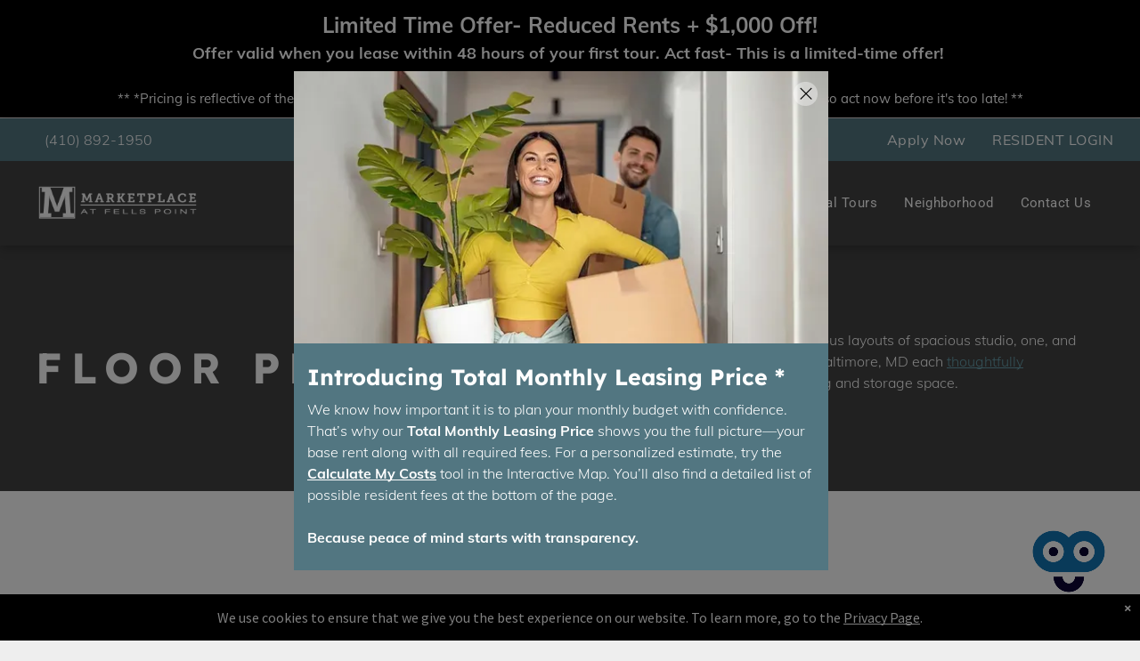

--- FILE ---
content_type: text/html;charset=utf-8
request_url: https://www.marketplaceatfellspoint.com/floor-plans
body_size: 32953
content:
<!doctype html >
<html xmlns="http://www.w3.org/1999/xhtml" lang="en"
      class="">
<head>
    <meta charset="utf-8">
    




































<script type="text/javascript">
    window._currentDevice = 'desktop';
    window.Parameters = window.Parameters || {
        HomeUrl: 'https://www.marketplaceatfellspoint.com/',
        AccountUUID: '0ff7a0a4c3e64482ae2d0197ea7b23f8',
        SystemID: 'US_DIRECT_PRODUCTION',
        SiteAlias: 'd73fe49d',
        SiteType: atob('RFVEQU9ORQ=='),
        PublicationDate: 'Tue Nov 18 20:54:07 UTC 2025',
        ExternalUid: '6737460151193354',
        IsSiteMultilingual: false,
        InitialPostAlias: '',
        InitialPostPageUuid: '',
        InitialDynamicItem: '',
        DynamicPageInfo: {
            isDynamicPage: false,
            base64JsonRowData: 'null',
        },
        InitialPageAlias: 'floor-plans',
        InitialPageUuid: 'fedbe060a06846b0bb4947573ea93ac5',
        InitialPageId: '1189487095',
        InitialEncodedPageAlias: 'Zmxvb3ItcGxhbnM=',
        InitialHeaderUuid: 'd5fecade46054dd5938315a17c992727',
        CurrentPageUrl: '',
        IsCurrentHomePage: false,
        AllowAjax: false,
        AfterAjaxCommand: null,
        HomeLinkText: 'Back To Home',
        UseGalleryModule: false,
        CurrentThemeName: 'Layout Theme',
        ThemeVersion: '500000',
        DefaultPageAlias: '',
        RemoveDID: true,
        WidgetStyleID: null,
        IsHeaderFixed: false,
        IsHeaderSkinny: false,
        IsBfs: true,
        StorePageAlias: 'null',
        StorePagesUrls: 'e30=',
        IsNewStore: 'false',
        StorePath: '',
        StoreId: 'null',
        StoreVersion: 0,
        StoreBaseUrl: '',
        StoreCleanUrl: true,
        StoreDisableScrolling: true,
        IsStoreSuspended: false,
        HasCustomDomain: true,
        SimpleSite: false,
        showCookieNotification: true,
        cookiesNotificationMarkup: ' <div> <p class=\"rteBlock\">We use cookies to ensure that we give you the best experience on our website. To learn more, go to the <a value=\"privacy-policy\" type=\"page\" href=\"\/privacy-policy\" data-runtime-url=\"\/privacy-policy\">Privacy Page<\/a>.<\/p> \n<\/div> \n',
        translatedPageUrl: '',
        isFastMigrationSite: false,
        sidebarPosition: 'LEFT',
        currentLanguage: 'en',
        currentLocale: 'en',
        NavItems: '{}',
        errors: {
            general: 'There was an error connecting to the page.<br/> Make sure you are not offline.',
            password: 'Incorrect name/password combination',
            tryAgain: 'Try again'
        },
        NavigationAreaParams: {
            ShowBackToHomeOnInnerPages: true,
            NavbarSize: 5,
            NavbarLiveHomePage: 'https://www.marketplaceatfellspoint.com/',
            BlockContainerSelector: '.dmBody',
            NavbarSelector: '#dmNav:has(a)',
            SubNavbarSelector: '#subnav_main'
        },
        hasCustomCode: true,
        planID: '3102',
        customTemplateId: 'null',
        siteTemplateId: 'null',
        productId: 'DM_DIRECT',
        disableTracking: false,
        pageType: 'FROM_SCRATCH',
        isRuntimeServer: true,
        isInEditor: false,
        hasNativeStore: false,
        defaultLang: 'en',
        hamburgerMigration: null,
        isFlexSite: false
    };

    window.Parameters.LayoutID = {};
    window.Parameters.LayoutID[window._currentDevice] = 6;
    window.Parameters.LayoutVariationID = {};
    window.Parameters.LayoutVariationID[window._currentDevice] = 5;
</script>





















<!-- Injecting site-wide to the head -->

<meta name="google-site-verification" content="MxIp7zUCFqJwKNYOaA17ST2xnC0ty9mkVIl9ommLEZw" data-swh-uuid="c2fa116618cc4538aba955dcb55a5fbf"/>



<!-- End Injecting site-wide to the head -->

<!-- Inject secured cdn script -->


<!-- ========= Meta Tags ========= -->
<!-- PWA settings -->
<script>
    function toHash(str) {
        var hash = 5381, i = str.length;
        while (i) {
            hash = hash * 33 ^ str.charCodeAt(--i)
        }
        return hash >>> 0
    }
</script>
<script>
    (function (global) {
    //const cacheKey = global.cacheKey;
    const isOffline = 'onLine' in navigator && navigator.onLine === false;
    const hasServiceWorkerSupport = 'serviceWorker' in navigator;
    if (isOffline) {
        console.log('offline mode');
    }
    if (!hasServiceWorkerSupport) {
        console.log('service worker is not supported');
    }
    if (hasServiceWorkerSupport && !isOffline) {
        window.addEventListener('load', function () {
            const serviceWorkerPath = '/runtime-service-worker.js?v=3';
            navigator.serviceWorker
                .register(serviceWorkerPath, { scope: './' })
                .then(
                    function (registration) {
                        // Registration was successful
                        console.log(
                            'ServiceWorker registration successful with scope: ',
                            registration.scope
                        );
                    },
                    function (err) {
                        // registration failed :(
                        console.log('ServiceWorker registration failed: ', err);
                    }
                )
                .catch(function (err) {
                    console.log(err);
                });
        });

        // helper function to refresh the page
        var refreshPage = (function () {
            var refreshing;
            return function () {
                if (refreshing) return;
                // prevent multiple refreshes
                var refreshkey = 'refreshed' + location.href;
                var prevRefresh = localStorage.getItem(refreshkey);
                if (prevRefresh) {
                    localStorage.removeItem(refreshkey);
                    if (Date.now() - prevRefresh < 30000) {
                        return; // dont go into a refresh loop
                    }
                }
                refreshing = true;
                localStorage.setItem(refreshkey, Date.now());
                console.log('refereshing page');
                window.location.reload();
            };
        })();

        function messageServiceWorker(data) {
            return new Promise(function (resolve, reject) {
                if (navigator.serviceWorker.controller) {
                    var worker = navigator.serviceWorker.controller;
                    var messageChannel = new MessageChannel();
                    messageChannel.port1.onmessage = replyHandler;
                    worker.postMessage(data, [messageChannel.port2]);
                    function replyHandler(event) {
                        resolve(event.data);
                    }
                } else {
                    resolve();
                }
            });
        }
    }
})(window);
</script>
<!-- Add manifest -->
<!-- End PWA settings -->



<link rel="canonical" href="https://www.marketplaceatfellspoint.com/floor-plans">

<meta id="view" name="viewport" content="initial-scale=1, minimum-scale=1, maximum-scale=5, viewport-fit=cover">
<meta name="apple-mobile-web-app-capable" content="yes">

<!--Add favorites icons-->

<link rel="apple-touch-icon"
      href="https://irp.cdn-website.com/d73fe49d/dms3rep/multi/326393633_1854675441555265_9103414930251826419_n.jpg"/>

<link rel="icon" type="image/x-icon" href="https://irp.cdn-website.com/d73fe49d/site_favicon_16_1761347189414.ico"/>

<!-- End favorite icons -->
<link rel="preconnect" href="https://lirp.cdn-website.com/"/>



<!-- render the required CSS and JS in the head section -->
<script id='d-js-dmapi'>
    window.SystemID = 'US_DIRECT_PRODUCTION';

    if (!window.dmAPI) {
        window.dmAPI = {
            registerExternalRuntimeComponent: function () {
            },
            getCurrentDeviceType: function () {
                return window._currentDevice;
            },
            runOnReady: (ns, fn) => {
                const safeFn = dmAPI.toSafeFn(fn);
                ns = ns || 'global_' + Math.random().toString(36).slice(2, 11);
                const eventName = 'afterAjax.' + ns;

                if (document.readyState === 'complete') {
                    $.DM.events.off(eventName).on(eventName, safeFn);
                    setTimeout(function () {
                        safeFn({
                            isAjax: false,
                        });
                    }, 0);
                } else {
                    window?.waitForDeferred?.('dmAjax', () => {
                        $.DM.events.off(eventName).on(eventName, safeFn);
                        safeFn({
                            isAjax: false,
                        });
                    });
                }
            },
            toSafeFn: (fn) => {
                if (fn?.safe) {
                    return fn;
                }
                const safeFn = function (...args) {
                    try {
                        return fn?.apply(null, args);
                    } catch (e) {
                        console.log('function failed ' + e.message);
                    }
                };
                safeFn.safe = true;
                return safeFn;
            }
        };
    }

    if (!window.requestIdleCallback) {
        window.requestIdleCallback = function (fn) {
            setTimeout(fn, 0);
        }
    }
</script>

<!-- loadCSS function header.jsp-->






<script id="d-js-load-css">
/**
 * There are a few <link> tags with CSS resource in them that are preloaded in the page
 * in each of those there is a "onload" handler which invokes the loadCSS callback
 * defined here.
 * We are monitoring 3 main CSS files - the runtime, the global and the page.
 * When each load we check to see if we can append them all in a batch. If threre
 * is no page css (which may happen on inner pages) then we do not wait for it
 */
(function () {
  let cssLinks = {};
  function loadCssLink(link) {
    link.onload = null;
    link.rel = "stylesheet";
    link.type = "text/css";
  }
  
    function checkCss() {
      const pageCssLink = document.querySelector("[id*='CssLink']");
      const widgetCssLink = document.querySelector("[id*='widgetCSS']");

        if (cssLinks && cssLinks.runtime && cssLinks.global && (!pageCssLink || cssLinks.page) && (!widgetCssLink || cssLinks.widget)) {
            const storedRuntimeCssLink = cssLinks.runtime;
            const storedPageCssLink = cssLinks.page;
            const storedGlobalCssLink = cssLinks.global;
            const storedWidgetCssLink = cssLinks.widget;

            storedGlobalCssLink.disabled = true;
            loadCssLink(storedGlobalCssLink);

            if (storedPageCssLink) {
                storedPageCssLink.disabled = true;
                loadCssLink(storedPageCssLink);
            }

            if(storedWidgetCssLink) {
                storedWidgetCssLink.disabled = true;
                loadCssLink(storedWidgetCssLink);
            }

            storedRuntimeCssLink.disabled = true;
            loadCssLink(storedRuntimeCssLink);

            requestAnimationFrame(() => {
                setTimeout(() => {
                    storedRuntimeCssLink.disabled = false;
                    storedGlobalCssLink.disabled = false;
                    if (storedPageCssLink) {
                      storedPageCssLink.disabled = false;
                    }
                    if (storedWidgetCssLink) {
                      storedWidgetCssLink.disabled = false;
                    }
                    // (SUP-4179) Clear the accumulated cssLinks only when we're
                    // sure that the document has finished loading and the document 
                    // has been parsed.
                    if(document.readyState === 'interactive') {
                      cssLinks = null;
                    }
                }, 0);
            });
        }
    }
  

  function loadCSS(link) {
    try {
      var urlParams = new URLSearchParams(window.location.search);
      var noCSS = !!urlParams.get("nocss");
      var cssTimeout = urlParams.get("cssTimeout") || 0;

      if (noCSS) {
        return;
      }
      if (link.href && link.href.includes("d-css-runtime")) {
        cssLinks.runtime = link;
        checkCss();
      } else if (link.id === "siteGlobalCss") {
        cssLinks.global = link;
        checkCss();
      } 
      
      else if (link.id && link.id.includes("CssLink")) {
        cssLinks.page = link;
        checkCss();
      } else if (link.id && link.id.includes("widgetCSS")) {
        cssLinks.widget = link;
        checkCss();
      }
      
      else {
        requestIdleCallback(function () {
          window.setTimeout(function () {
            loadCssLink(link);
          }, parseInt(cssTimeout, 10));
        });
      }
    } catch (e) {
      throw e
    }
  }
  window.loadCSS = window.loadCSS || loadCSS;
})();
</script>



<script data-role="deferred-init" type="text/javascript">
    /* usage: window.getDeferred(<deferred name>).resolve() or window.getDeferred(<deferred name>).promise.then(...)*/
    function Def() {
        this.promise = new Promise((function (a, b) {
            this.resolve = a, this.reject = b
        }).bind(this))
    }

    const defs = {};
    window.getDeferred = function (a) {
        return null == defs[a] && (defs[a] = new Def), defs[a]
    }
    window.waitForDeferred = function (b, a, c) {
        let d = window?.getDeferred?.(b);
        d
            ? d.promise.then(a)
            : c && ["complete", "interactive"].includes(document.readyState)
                ? setTimeout(a, 1)
                : c
                    ? document.addEventListener("DOMContentLoaded", a)
                    : console.error(`Deferred  does not exist`);
    };
</script>
<style id="forceCssIncludes">
    /* This file is auto-generated from a `scss` file with the same name */

.videobgwrapper{overflow:hidden;position:absolute;z-index:0;width:100%;height:100%;top:0;left:0;pointer-events:none;border-radius:inherit}.videobgframe{position:absolute;width:101%;height:100%;top:50%;left:50%;transform:translateY(-50%) translateX(-50%);object-fit:fill}#dm video.videobgframe{margin:0}@media (max-width:767px){.dmRoot .dmPhotoGallery.newPhotoGallery:not(.photo-gallery-done){min-height:80vh}}@media (min-width:1025px){.dmRoot .dmPhotoGallery.newPhotoGallery:not(.photo-gallery-done){min-height:45vh}}@media (min-width:768px) and (max-width:1024px){.responsiveTablet .dmPhotoGallery.newPhotoGallery:not(.photo-gallery-done){min-height:45vh}}#dm [data-show-on-page-only]{display:none!important}#dmRoot div.stickyHeaderFix div.site_content{margin-top:0!important}#dmRoot div.stickyHeaderFix div.hamburger-header-container{position:relative}
    

</style>
<style id="cssVariables" type="text/css">
    :root {
  --color_1: rgba(66, 66, 66, 1);
  --color_2: rgba(83, 119, 130, 1);
  --color_3: rgba(83,119,130,1);
}
</style>























<!-- Google Fonts Include -->













<!-- loadCSS function fonts.jsp-->



<link type="text/css" rel="stylesheet" href="https://irp.cdn-website.com/fonts/css2?family=Muli:ital,wght@0,200;0,300;0,400;0,600;0,700;0,800;0,900&family=Roboto:ital,wght@0,100;0,300;0,400;0,500;0,700;0,900;1,100;1,300;1,400;1,500;1,700;1,900&family=Lato:ital,wght@0,100;0,300;0,400;0,700;0,900;1,100;1,300;1,400;1,700;1,900&family=Oswald:ital,wght@0,200..700;1,200..700&family=Lexend+Deca:ital,wght@0,100..900;1,100..900&family=Source+Sans+Pro:ital,wght@0,200;0,300;0,400;0,600;0,700;0,900;1,200;1,300;1,400;1,600;1,700;1,900&amp;subset=latin-ext&amp;display=swap"  />





<!-- RT CSS Include d-css-runtime-desktop-one-package-structured-global-->
<link rel="stylesheet" type="text/css" href="https://static.cdn-website.com/mnlt/production/6116/_dm/s/rt/dist/css/d-css-runtime-desktop-one-package-structured-global.min.css" />

<!-- End of RT CSS Include -->

<link type="text/css" rel="stylesheet" href="https://irp.cdn-website.com/WIDGET_CSS/667ff3023d8df82fabc0900e9e191034.css" id="widgetCSS" />

<!-- Support `img` size attributes -->
<style>img[width][height] {
  height: auto;
}</style>

<!-- Support showing sticky element on page only -->
<style>
  body[data-page-alias="floor-plans"] #dm [data-show-on-page-only="floor-plans"] {
    display: block !important;
  }
</style>

<!-- This is populated in Ajax navigation -->
<style id="pageAdditionalWidgetsCss" type="text/css">
</style>




<!-- Site CSS -->
<link type="text/css" rel="stylesheet" href="https://irp.cdn-website.com/d73fe49d/files/d73fe49d_1.min.css?v=274" id="siteGlobalCss" />



<style id="customWidgetStyle" type="text/css">
    
</style>
<style id="innerPagesStyle" type="text/css">
    
</style>


<style
        id="additionalGlobalCss" type="text/css"
>
</style>

<style id="pagestyle" type="text/css">
    *#dm *.dmBody div.caption-container *.caption-text *.rteBlock
{
	color:rgba(80,80,80,1) !important;
}
*#dm *.dmBody *.u_1650552502:before
{
	opacity:0.5 !important;
	background-color:rgb(255,255,255) !important;
}
*#dm *.dmBody *.u_1650552502.before
{
	opacity:0.5 !important;
	background-color:rgb(255,255,255) !important;
}
*#dm *.dmBody *.u_1650552502>.bgExtraLayerOverlay
{
	opacity:0.5 !important;
	background-color:rgb(255,255,255) !important;
}
*#dm *.dmBody div.u_1405565041
{
	line-height:1.5 !important;
	color:rgba(255,255,255,1) !important;
}
*#dm *.dmBody a.u_1214402438:hover span.text
{
	color:rgba(255,255,255,1) !important;
}
*#dm *.dmBody a.u_1214402438.hover span.text
{
	color:rgba(255,255,255,1) !important;
}
*#dm *.dmBody a.u_1214402438:hover
{
	background-color:rgba(62,108,125,1) !important;
	background-image:none !important;
	border-color:rgba(62,108,125,1) !important;
}
*#dm *.dmBody a.u_1214402438.hover
{
	background-color:rgba(62,108,125,1) !important;
	background-image:none !important;
	border-color:rgba(62,108,125,1) !important;
}
*#dm *.dmBody *.u_1672776095:before
{
	opacity:0.5 !important;
	background-color:rgb(255,255,255) !important;
}
*#dm *.dmBody *.u_1672776095.before
{
	opacity:0.5 !important;
	background-color:rgb(255,255,255) !important;
}
*#dm *.dmBody *.u_1672776095>.bgExtraLayerOverlay
{
	opacity:0.5 !important;
	background-color:rgb(255,255,255) !important;
}
*#dm *.dmBody a.u_1214402438
{
	background-color:rgba(255,255,255,0) !important;
	border-style:solid !important;
	border-width:1px !important;
	border-color:rgba(255,255,255,1) !important;
}
*#dm *.dmBody a.u_1214402438 span.text
{
	color:rgba(255,255,255,1) !important;
}
*#dm *.dmBody div.u_1672776095:before
{
	background-color:rgba(0,0,0,1) !important;
	opacity:0.6 !important;
}
*#dm *.dmBody div.u_1672776095.before
{
	background-color:rgba(0,0,0,1) !important;
	opacity:0.6 !important;
}
*#dm *.dmBody div.u_1672776095>.bgExtraLayerOverlay
{
	background-color:rgba(0,0,0,1) !important;
	opacity:0.6 !important;
}
*#dm *.dmBody div.u_1672776095
{
	background-repeat:no-repeat !important;
	background-image:url(https://lirp.cdn-website.com/d73fe49d/dms3rep/multi/opt/GettyImages-1199180896_qattqz-2880w.webp) !important;
}
*#dm *.dmBody *.u_1753600660:before
{
	opacity:0.5 !important;
	background-color:rgb(255,255,255) !important;
}
*#dm *.dmBody *.u_1753600660.before
{
	opacity:0.5 !important;
	background-color:rgb(255,255,255) !important;
}
*#dm *.dmBody *.u_1753600660>.bgExtraLayerOverlay
{
	opacity:0.5 !important;
	background-color:rgb(255,255,255) !important;
}
*#dm *.dmBody div.u_1753600660:before
{
	opacity:0.8 !important;
}
*#dm *.dmBody div.u_1753600660.before
{
	opacity:0.8 !important;
}
*#dm *.dmBody div.u_1753600660>.bgExtraLayerOverlay
{
	opacity:0.8 !important;
}
*#dm *.dmBody div.u_1805874547
{
	line-height:1.5 !important;
	color:rgba(255,255,255,1) !important;
}
*#dm *.dmBody a.u_1345225859 span.text
{
	color:rgba(0,0,0,1) !important;
}
*#dm *.dmBody a.u_1345225859:hover span.text
{
	color:rgba(255,255,255,1) !important;
}
*#dm *.dmBody a.u_1345225859.hover span.text
{
	color:rgba(255,255,255,1) !important;
}
*#dm *.dmBody a.u_1345225859
{
	background-color:rgba(255,255,255,0) !important;
	border-style:solid !important;
	border-width:1px !important;
	border-color:rgba(0,0,0,1) !important;
}
*#dm *.dmBody a.u_1345225859:hover
{
	background-color:rgba(85,129,173,1) !important;
	background-image:none !important;
	border-color:rgba(85,129,173,1) !important;
}
*#dm *.dmBody a.u_1345225859.hover
{
	background-color:rgba(85,129,173,1) !important;
	background-image:none !important;
	border-color:rgba(85,129,173,1) !important;
}
*#dm *.dmBody div.u_1650552502:before
{
	background-color:var(--color_1) !important;
	opacity:1 !important;
}
*#dm *.dmBody div.u_1650552502.before
{
	background-color:var(--color_1) !important;
	opacity:1 !important;
}
*#dm *.dmBody div.u_1650552502>.bgExtraLayerOverlay
{
	background-color:var(--color_1) !important;
	opacity:1 !important;
}
*#dm *.dmBody div.u_1650552502
{
	background-color:var(--color_1) !important;
	background-repeat:no-repeat !important;
	background-image:none !important;
	background-size:cover !important;
}
*#dm *.dmBody div.u_1753600660
{
	background-repeat:no-repeat !important;
	background-image:url(https://lirp.cdn-website.com/d73fe49d/dms3rep/multi/opt/white-painted-wall-texture-background-2880w.jpg) !important;
	background-size:cover !important;
}
*#dm *.dmBody div.u_1728156897
{
	background-repeat:no-repeat !important;
	background-image:url(https://lirp.cdn-website.com/d73fe49d/dms3rep/multi/opt/white-painted-wall-texture-background-2880w.jpg) !important;
	background-size:cover !important;
}
*#dm *.dmBody *.u_1728156897:before
{
	opacity:0.5 !important;
	background-color:rgb(255,255,255) !important;
}
*#dm *.dmBody *.u_1728156897.before
{
	opacity:0.5 !important;
	background-color:rgb(255,255,255) !important;
}
*#dm *.dmBody *.u_1728156897>.bgExtraLayerOverlay
{
	opacity:0.5 !important;
	background-color:rgb(255,255,255) !important;
}
*#dm *.dmBody div.u_1728156897:before
{
	opacity:0.85 !important;
}
*#dm *.dmBody div.u_1728156897.before
{
	opacity:0.85 !important;
}
*#dm *.dmBody div.u_1728156897>.bgExtraLayerOverlay
{
	opacity:0.85 !important;
}
*#dm *.dmBody *.u_1405565041
{
	text-align:LEFT !important;
}
*#dm *.dmBody *.u_1405565041 .rteBlock
{
	text-align:LEFT !important;
}

</style>

<style id="pagestyleDevice" type="text/css">
    *#dm *.d-page-1683814473 DIV.dmInner
{
	background-repeat:repeat !important;
	background-image:none !important;
	background-size:auto !important;
	background-attachment:fixed !important;
	background-color:rgba(255,255,255,1) !important;
	background-position:50% 50% !important;
}
*#dm *.d-page-1683814473 DIV#dmSlideRightNavRight
{
	background-repeat:repeat !important;
	background-image:none !important;
	background-size:auto !important;
	background-attachment:fixed !important;
	background-color:rgba(255,255,255,1) !important;
	background-position:50% 50% !important;
}
*#dm *.dmBody div.u_1818658068
{
	display:block !important;
	float:none !important;
	top:0 !important;
	left:0 !important;
	width:calc(100% - 0px) !important;
	position:relative !important;
	height:auto !important;
	padding-top:2px !important;
	padding-left:0 !important;
	padding-bottom:2px !important;
	max-width:100% !important;
	padding-right:0 !important;
	min-width:25px !important;
	margin-right:302px !important;
	margin-left:0 !important;
	margin-top:54px !important;
	margin-bottom:8px !important;
}
*#dm *.dmBody h4.u_1632486230
{
	float:none !important;
	top:0 !important;
	left:0 !important;
	width:100% !important;
	position:relative !important;
	height:auto !important;
	padding-top:2px !important;
	padding-left:0 !important;
	padding-bottom:2px !important;
	max-width:calc(100% - 0px) !important;
	padding-right:0 !important;
	min-width:25px !important;
	text-align:left !important;
}
*#dm *.dmBody h2.u_1632486230
{
	float:none !important;
	top:0 !important;
	left:0 !important;
	width:100% !important;
	position:relative !important;
	height:auto !important;
	padding-top:2px !important;
	padding-left:0 !important;
	padding-bottom:2px !important;
	max-width:calc(100% - 0px) !important;
	padding-right:0 !important;
	min-width:25px !important;
	text-align:left !important;
}
*#dm *.dmBody div.u_1728156897
{
	margin-left:0 !important;
	padding-top:15px !important;
	padding-left:30px !important;
	padding-bottom:15px !important;
	margin-top:0 !important;
	margin-bottom:0 !important;
	margin-right:0 !important;
	padding-right:30px !important;
	width:auto !important;
	background-repeat:repeat !important;
	background-size:auto !important;
	background-position:50% 50% !important;
}
*#dm *.dmBody h4.u_1360417670
{
	float:none !important;
	top:0 !important;
	left:0 !important;
	width:100% !important;
	position:relative !important;
	height:auto !important;
	padding-top:2px !important;
	padding-left:0 !important;
	padding-bottom:2px !important;
	max-width:calc(100% - 0px) !important;
	padding-right:0 !important;
	min-width:25px !important;
	text-align:left !important;
}
*#dm *.dmBody h2.u_1360417670
{
	float:none !important;
	top:0 !important;
	left:0 !important;
	width:100% !important;
	position:relative !important;
	height:auto !important;
	padding-top:2px !important;
	padding-left:0 !important;
	padding-bottom:2px !important;
	max-width:calc(100% - 0px) !important;
	padding-right:0 !important;
	min-width:25px !important;
	text-align:left !important;
}
*#dm *.dmBody a.u_1214402438
{
	float:none !important;
	top:0 !important;
	left:0 !important;
	width:300px !important;
	position:relative !important;
	height:60px !important;
	padding-top:0 !important;
	padding-left:0 !important;
	padding-bottom:0 !important;
	max-width:100% !important;
	padding-right:0 !important;
	min-width:0 !important;
	text-align:center !important;
	display:block !important;
}
*#dm *.dmBody div.u_1488272255
{
	float:none !important;
	top:0 !important;
	left:0 !important;
	width:calc(100% - 123px) !important;
	position:relative !important;
	height:auto !important;
	padding-top:2px !important;
	padding-left:0 !important;
	padding-bottom:2px !important;
	margin-right:auto !important;
	margin-left:auto !important;
	max-width:954px !important;
	margin-top:8px !important;
	margin-bottom:8px !important;
	padding-right:0 !important;
	min-width:25px !important;
}
*#dm *.dmBody div.u_1360417670
{
	float:none !important;
	top:0 !important;
	left:0 !important;
	width:calc(100% - 0px) !important;
	position:relative !important;
	height:auto !important;
	padding-top:2px !important;
	padding-left:0 !important;
	padding-bottom:2px !important;
	max-width:100% !important;
	padding-right:0 !important;
	min-width:25px !important;
	margin-right:auto !important;
	margin-left:auto !important;
	margin-top:0 !important;
	margin-bottom:8px !important;
}
*#dm *.dmBody div.u_1672776095
{
	background-repeat:repeat !important;
	background-size:cover !important;
	float:none !important;
	top:0 !important;
	left:0 !important;
	width:auto !important;
	position:relative !important;
	height:auto !important;
	padding-top:91px !important;
	padding-left:30px !important;
	padding-bottom:91px !important;
	max-width:100% !important;
	padding-right:30px !important;
	min-width:0 !important;
	text-align:start !important;
	background-attachment:initial !important;
	background-position:50% 0 !important;
}
*#dm *.dmBody div.u_1650552502
{
	padding-top:200px !important;
	padding-bottom:100px !important;
	margin-left:0 !important;
	padding-left:40px !important;
	margin-top:0 !important;
	margin-bottom:0 !important;
	margin-right:0 !important;
	padding-right:40px !important;
	width:auto !important;
	background-position:50% 50% !important;
	background-attachment:fixed !important;
	float:none !important;
	top:0 !important;
	left:0 !important;
	position:relative !important;
	height:auto !important;
	max-width:100% !important;
	min-width:0 !important;
	text-align:center !important;
}
*#dm *.dmBody div.u_1753600660
{
	background-repeat:no-repeat !important;
	background-size:cover !important;
	background-position:50% 50% !important;
	float:none !important;
	top:0 !important;
	left:0 !important;
	width:auto !important;
	position:relative !important;
	height:auto !important;
	padding-top:29.5px !important;
	padding-left:30px !important;
	padding-bottom:29.5px !important;
	max-width:100% !important;
	padding-right:30px !important;
	min-width:0 !important;
	text-align:start !important;
}
*#dm *.dmBody div.u_1632486230
{
	float:none !important;
	top:0 !important;
	left:0 !important;
	width:781.997px !important;
	position:relative !important;
	height:auto !important;
	padding-top:2px !important;
	padding-left:0 !important;
	padding-bottom:2px !important;
	max-width:100% !important;
	padding-right:0 !important;
	min-width:0 !important;
	display:block !important;
	margin-right:auto !important;
	margin-left:auto !important;
	margin-top:0 !important;
	margin-bottom:0 !important;
}
*#dm *.dmBody div.u_1805874547
{
	float:none !important;
	top:0 !important;
	left:0 !important;
	width:560px !important;
	position:relative !important;
	height:auto !important;
	padding-top:2px !important;
	padding-left:0 !important;
	padding-bottom:2px !important;
	max-width:100% !important;
	padding-right:0 !important;
	min-width:0 !important;
	display:block !important;
	margin-right:auto !important;
	margin-left:auto !important;
	margin-top:8px !important;
	margin-bottom:8px !important;
}
*#dm *.dmBody a.u_1345225859
{
	float:none !important;
	top:0 !important;
	left:0 !important;
	width:294px !important;
	position:relative !important;
	height:60px !important;
	padding-top:0 !important;
	padding-left:0 !important;
	padding-bottom:0 !important;
	max-width:309.965px !important;
	padding-right:0 !important;
	min-width:25px !important;
	text-align:center !important;
	display:block !important;
}
*#dm *.dmBody div.u_1405565041
{
	float:none !important;
	top:0 !important;
	left:0 !important;
	width:calc(100% - 0px) !important;
	position:relative !important;
	height:auto !important;
	padding-top:2px !important;
	padding-left:0 !important;
	padding-bottom:2px !important;
	max-width:100% !important;
	padding-right:0 !important;
	min-width:25px !important;
	display:block !important;
	margin-right:0 !important;
	margin-left:0 !important;
	margin-top:35px !important;
	margin-bottom:8px !important;
}
*#dm *.dmBody div.u_1297557058
{
	display:block !important;
	float:none !important;
	top:0px !important;
	left:0px !important;
	width:calc(100% - 0px) !important;
	position:relative !important;
	height:auto !important;
	padding-top:2px !important;
	padding-left:0px !important;
	padding-bottom:2px !important;
	max-width:100% !important;
	padding-right:0px !important;
	min-width:25px !important;
	margin-right:0px !important;
	margin-left:0px !important;
	margin-top:21px !important;
	margin-bottom:8px !important;
}
*#dm *.dmBody a.u_1599110276
{
	float:none !important;
	top:0 !important;
	left:0 !important;
	width:300px !important;
	position:relative !important;
	height:60px !important;
	padding-top:0 !important;
	padding-left:0 !important;
	padding-bottom:0 !important;
	max-width:calc(100% - 369px) !important;
	padding-right:0 !important;
	min-width:25px !important;
	text-align:center !important;
}
*#dm *.dmBody a.u_1599110276
{
	float:none !important;
	top:0 !important;
	left:0 !important;
	width:300px !important;
	position:relative !important;
	height:60px !important;
	padding-top:0 !important;
	padding-left:0 !important;
	padding-bottom:0 !important;
	max-width:calc(100% - 369px) !important;
	padding-right:0 !important;
	min-width:25px !important;
	text-align:center !important;
}

</style>

<!-- Flex Sections CSS -->







<style id="globalFontSizeStyle" type="text/css">
    .font-size-48, .size-48, .size-48 > font { font-size: 48px !important; }.font-size-35, .size-35, .size-35 > font { font-size: 35px !important; }.font-size-10, .size-10, .size-10 > font { font-size: 10px !important; }
</style>
<style id="pageFontSizeStyle" type="text/css">
</style>



<!-- ========= JS Section ========= -->
<script>
    var isWLR = true;

    window.customWidgetsFunctions = {};
    window.customWidgetsStrings = {};
    window.collections = {};
    window.currentLanguage = "ENGLISH"
    window.isSitePreview = false;
</script>
<script>
    window.customWidgetsFunctions["9ce6013646bd4b0ea98f9f2183254596~10"] = function (element, data, api) {
        null
    };
</script>
<script>
    window.customWidgetsFunctions["17a458fd297e468db8637beb327de766~12"] = function (element, data, api) {
        //console.log(data);
if(data.inEditor == true)
{
    jQuery('.betterBotEditTag').show();
}
var LoadStatus = true;
if(data.config.script_on_pages != 'all' && data.config.page_list.trim() != '')
{
    var pagelist = data.config.page_list.trim();
    var pagelists = pagelist.split(',');
    if(pagelists.length > 0)
    {
        var parts = window.location.pathname.split("/");
        var lastSegment = parts.pop() || parts.pop();  // handle potential trailing slash
        if(lastSegment == "")
          lastSegment = 'home';
        //console.log('test'+lastSegment);
        //console.log(pagelists);
        if($.inArray(lastSegment , pagelists)>=0)
        {
           if(data.config.script_on_pages == 'include')
                LoadStatus = true;
            else
                LoadStatus = false;
        }
        else
        {
            if(data.config.script_on_pages == 'include')
                LoadStatus = false;
            else
                LoadStatus = true;
        }
    }
}
//console.log(LoadStatus);
if(data.config.betterbot_property_slug.trim() != undefined && data.config.betterbot_property_slug.trim() != '' && LoadStatus) ///forestridg2
{
    var betterbot_property_slug = data.config.betterbot_property_slug.replace('<p class="rteBlock">', ' ');
    betterbot_property_slug = betterbot_property_slug.replace('</p>', ' ');
    
    var repli_betterbotScriptParent = document.getElementsByTagName('head')[0];
    var repli_betterbotScript = document.createElement('script'); 
    repli_betterbotScript.src = 'https://'+betterbot_property_slug.trim()+'.engine.betterbot.com/loader.js';
    repli_betterbotScript.type = 'text/javascript';
    repli_betterbotScriptParent.appendChild(repli_betterbotScript);
}

    };
</script>
<script>
    window.customWidgetsFunctions["b1e66263855b444897eb558f506f1b9a~514"] = function (element, data, api) {
        console.log(" 33333 ",$(element));
//console.log(" 8888 ",data.config);
let layout = data.config.layout;
let animated_effect = false;
let showOn = data.config.showOn;
var checkHomePage = false;
var check_by_date = data.config.check_by_date;
var always_fixed = data.config.always_fixed;
var always_visible_on_top = data.config.always_visible_on_top;
var linktoBox = data.config.linktoBox;

let dateFrom = new Date(removeExtra(data.config.dateFrom));
let dateTo = new Date(removeExtra(data.config.dateTo));
let today = new Date();

var aptsync_special = data.config.aptsync_special;
//rrac_entrata_special_view

var putcontentohtml = true;
if(!data.inEditor) {
    if(check_by_date) {
        if(today >= dateFrom && today <= dateTo) {
            putcontentohtml = true;
        } else {
            putcontentohtml = false;
        }
    }
}

if(aptsync_special) putcontentohtml = true;

if(putcontentohtml) {
    if(layout  == "theme1") {
        var datasliderDescription = removeExtraPtag(data.config.sliderDescription);
        var sliderDisclaimer = removeExtraPtag(data.config.sliderDisclaimer);
        var sliderTitleconfig = removeExtraPtag(data.config.sliderTitle);
        
        $(element).find(".wrap .title").html(sliderTitleconfig);
        $(element).find(".wrap .description").html(datasliderDescription);
        $(element).find(".wrap .copyright").html(sliderDisclaimer);
    } else {
        $(element).find(".headerWrapper .header-title").html(data.config.sliderTitle);
        $(element).find(".headerWrapper .header-subtitle").html(data.config.sliderDescription);
    }
}

if(showOn == 'home')
{
    checkHomePage = true;
}
//console.log(window.location)
const UrlPath = window.location.pathname;
//console.log(UrlPath);
if( (checkHomePage && (UrlPath == '/' || UrlPath == '' || UrlPath == 'home' || UrlPath == '/home')) || !checkHomePage || data.inEditor)
{
    $(element).find('.widget-b1e662').show();
    if(data.config.animated_effect != undefined)
    {
        animated_effect = data.config.animated_effect;
    }
    if(layout  == "drop_theme") {
        let innerHeight = $(element).find(".offerpopup_advancedversion_v4").children().length;
        console.log("innerHeight",$(element).find(".offerpopup_advancedversion_v4").children());
    } else {
        let innerHeight = $(element).find(".headerWrapper").children().length;
        console.log("innerHeight",$(element).find(".headerWrapper").children());
    }
    
    
    let isFadeOut = data.config.isFadeOut;
    
    let dd = String(today.getDate()).padStart(2, '');
    let mm = String(today.getMonth() + 1).padStart(2, '0'); //January is 0!
    let yyyy = today.getFullYear();
    
    let sliderDescription = data.config.sliderDescription;
    let onlyTextDescription = removeTags(sliderDescription);
    if(onlyTextDescription == "")
    {
        $(element).find('.header-subtitle').remove();
    }
    var initialPadding = true;
    var currentVScroll = window.scrollY;
    if(currentVScroll > 100)
    {
       initialPadding = false;
    }
    //alert(currentVScroll);
    
    //CURRENT DATE
    // today = mm + '/' + dd + '/' + yyyy;
    
    //auto pop
    var autopop = data.config.autopop;
    var autopop_time = data.config.autopop_time;
    
    if(data.config.autopop_time == undefined || data.config.autopop_time == '')
        autopop_time = 1000;
    
    if(aptsync_special && layout == "theme2" && autopop && autopop_time < 2000) {
        autopop_time = 2000;
    }
    
    var closeonclosebtn = true;
    
    $(element).find(".open").click(function() {
        $(element).find("#slideit section").css("transform", "translateY(0%)");
    });
    
    $(element).find(".close").click(function() {
        $(element).find("#slideit section").css("transform", "translateY(100%)");
    });
    if(layout == "theme2" && data.inEditor) {
        $('body').addClass('SpecialOfferTabOpen');
    }
    let containerHeight = 0;
    let newcontainerHeight = 0;
    var setautopopsh = showpopup_by_date = false;
    if(!data.inEditor) {
        if(check_by_date) {
            if(today >= dateFrom && today <= dateTo) {
                showpopup_by_date = true;
            }
        } else {
            showpopup_by_date = true;
        }
        
        if(aptsync_special) showpopup_by_date = true;
        
        if(showpopup_by_date) {
            if(layout == "theme2") {
                ///body add class for offer popup theme 2
                $('body').addClass('SpecialOfferPopupExist');
                if(autopop) {
                    containerHeight = $(element).find(".headerWrapper").outerHeight();
                    //let containerHeight = $(element).find(".headerWrapper").innerHeight();
                    $(element).find(".headerWrapper").css('display','none');

                    setTimeout(function(){
                        $('body').addClass('SpecialOfferTabOpen');
                        if($(element).find(".headerWrapper").find('a'))
                        {
                            $(element).find(".headerWrapper").find('a').addClass('header-anchor');
                        }
                        containerHeight = $(element).find(".headerWrapper").outerHeight();
                        //containerHeight = $(element).find(".headerWrapper").innerHeight();
                        console.log('containerHeight',containerHeight,autopop_time);
                        containerHeight = parseInt(containerHeight);
                        //let containerHeight = data.device != "mobile" ? $(element).find(".headerWrapper").outerHeight() : parseInt($(element).find(".headerWrapper").outerHeight()) + parseInt($("#hamburger-header-container").outerHeight());
                        //console.log(containerHeight, "height");
                        setautopopsh = true;
                        console.log('parseIntcontainerHeight',containerHeight);
                        if($(window).scrollTop() < 100 && parseInt(innerHeight) > 0) 
                        {
                            $(element).find(".headerWrapper").css('display','block');
                            containerHeight = $(element).find(".headerWrapper").outerHeight();
                            containerHeight = parseInt(containerHeight);
                            
                            if(initialPadding )
                            {
                                //console.log(containerHeight);
                                $("#site_content").css("padding-top", `${containerHeight}px`);
                                $("#hamburger-header-container, .layout-drawer-hamburger").css("transform", `translateY(${$(element).find(".headerWrapper").outerHeight()}px)`);
                            }
                        }
                    }, autopop_time);
                } else {
                    $('body').addClass('SpecialOfferTabOpen');
                    setautopopsh = true;
    
                    if( parseInt(innerHeight) > 0) $(element).find(".headerWrapper").css('display','block');
    
                    if($(element).find(".headerWrapper").find('a'))
                    {
                        $(element).find(".headerWrapper").find('a').addClass('header-anchor');
                    }
                    containerHeight = $(element).find(".headerWrapper").outerHeight();
                    //containerHeight = $(element).find(".headerWrapper").innerHeight();
                    containerHeight = parseInt(containerHeight);
                    //let containerHeight = data.device != "mobile" ? $(element).find(".headerWrapper").outerHeight() : parseInt($(element).find(".headerWrapper").outerHeight()) + parseInt($("#hamburger-header-container").outerHeight());
                    //console.log(containerHeight, "height");
                    
                    console.log('containerHeight',containerHeight);
                    
                    if(aptsync_special)
                    {
                        if(initialPadding && parseInt(innerHeight) > 0)
                        {
                            //console.log(containerHeight);
                            $("#site_content").css("padding-top", `${containerHeight}px`);
                            $("#hamburger-header-container, .layout-drawer-hamburger").css("transform", `translateY(${$(element).find(".headerWrapper").outerHeight()}px)`);
                        }

                        //mutation check
                        const jobtargetNode = document.querySelector('.rrac_entrata_special_view');
                        const jobconfig = { childList: true };
                        const observer = new MutationObserver(function(mutationsList) {
                            for (const mutation of mutationsList) {
                                if (mutation.type === 'childList' && mutation.addedNodes.length > 0) {
                                    //$(element).find(".headerWrapper").css('display','block');
                                    if($(element).find(".no_popup_msg").length > 0 || $(element).find('.rrac_entrata_special_view').innerHeight() == 0) {
                                        $(element).find(".rrac_entrata_special_view").remove();
                                        $(element).find(".headerWrapper").css("padding",'0px');
                                    }
                                    
                                    containerHeight = $(element).find(".headerWrapper").outerHeight();
                                    containerHeight = parseInt(containerHeight);
                                    
                                    if(initialPadding && parseInt(innerHeight) > 0) 
                                    {
                                        //console.log(containerHeight);
                                        $("#site_content").css("padding-top", `${containerHeight}px`);
                                        $("#hamburger-header-container, .layout-drawer-hamburger").css("transform", `translateY(${$(element).find(".headerWrapper").outerHeight()}px)`);
                                    }
                                }
                            }
                        });
                        // Start observing 
                        observer.observe(jobtargetNode, jobconfig);
                    }
                    else
                    {
                        setTimeout(() => {
                            if(initialPadding && parseInt(innerHeight) > 0)
                            {
                                //console.log(containerHeight);
                                $("#site_content").css("padding-top", `${containerHeight}px`);
                                $("#hamburger-header-container, .layout-drawer-hamburger").css("transform", `translateY(${$(element).find(".headerWrapper").outerHeight()}px)`);
                            }
                        }, 300);
                    }
                }
                
                let showlock = false;
                let hidelock = false;
                
                $(window).scroll(function(){
                    if(containerHeight == 0 || aptsync_special){
                        containerHeight = $(element).find(".headerWrapper").outerHeight();
                        //containerHeight = $(element).find(".headerWrapper").innerHeight();
                        containerHeight = parseInt(containerHeight);
                    }
                    
                    if(closeonclosebtn)
                    {
                        // if ($(window).scrollTop() >= 100) {
                        //     console.log("scroll theme 2 date");
                        //     $(element).find(".headerWrapper").hide();
                        //     $("#site_content").css("padding-top", "0px");
                        //     $("#hamburger-header-container, .layout-drawer-hamburger").css("transform", "translateY(0px)");
                        // }
                        // else {
                        //     $(element).find(".headerWrapper").show();
                        //     console.log(containerHeight);
                        //     $("#site_content").css("padding-top", `${containerHeight}px`);
                        //     $("#hamburger-header-container, .layout-drawer-hamburger").css("transform", `translateY(${$(element).find(".headerWrapper").outerHeight()}px)`);
                        // }
                        //console.log(closeonclosebtn);
                        if ($(window).scrollTop() >= 100) 
                        {
                            //console.log("scroll theme 2 hide");
                            //$(element).find(".headerWrapper").hide();
                            if(animated_effect)
                            {
                                if(!hidelock)
                                {
                                    $(element).find(".headerWrapper").animate({height:0,padding:0},500);
                                    $("#site_content").animate({paddingTop:0},500);
                                    
                                    //$("#site_content").css("padding-top", "0px");
                                    $("#hamburger-header-container, .layout-drawer-hamburger").addClass('hamburger-header-container-animate-top');
                                    $("#hamburger-header-container, .layout-drawer-hamburger").css("transform", "translateY(0px)");
                                }
                                hidelock = true;
                                showlock = false;
                            }
                            else
                            {
                                $(element).find(".headerWrapper").hide();
                                $("#site_content").css("padding-top", "0px");
                                $("#hamburger-header-container, .layout-drawer-hamburger").css("transform", "translateY(0px)");
                            }
                            $('body').removeClass('SpecialOfferTabOpen');
                                
                        }
                        else 
                        {
                            //console.log("scroll theme 2 show");
                            //$(element).find(".headerWrapper").show();
                            if(setautopopsh){
                                if(animated_effect)
                                {
                                    //console.log("sechet",containerHeight);
                                    //if(!showlock && $(window).scrollTop() != 0)
                                    if(!showlock)
                                    {
                                        $(element).find(".headerWrapper").animate({height:containerHeight,padding:'20px 50px'},500);
                                        $("#site_content").animate({paddingTop:containerHeight},500);
                                        
                                        //console.log(containerHeight);
                                        //$("#site_content").css("padding-top", `${containerHeight}px`);
                                        $("#hamburger-header-container, .layout-drawer-hamburger").addClass('hamburger-header-container-animate-top');
                                        $("#hamburger-header-container, .layout-drawer-hamburger").css("transform", `translateY(${containerHeight}px)`);
                                    }
                                    
                                    hidelock = false;
                                    showlock = true;
                                }
                                else
                                {
                                    if( parseInt(innerHeight) > 0) 
                                    {
                                        $(element).find(".headerWrapper").css('display','block');
                                        if(autopop) {
                                            containerHeight = $(element).find(".headerWrapper").outerHeight();
                                            containerHeight = parseInt(containerHeight);
                                        }
                                        $("#site_content").css("padding-top", `${containerHeight}px`);
                                        $("#hamburger-header-container, .layout-drawer-hamburger").css("transform", `translateY(${containerHeight}px)`);
                                    }
                                }
                                $('body').addClass('SpecialOfferTabOpen');
                            }
                        }
                    }
                });
                
                //////////////////////
                $(".layout-drawer-hamburger").on('click',function(){
                     var currentVScrollHBMenu = window.scrollY;
                     
                        //added for mobile device and duda new update
                        if (data.device==="mobile") {
                            //console.log($(this));
                            if(!$('.layout-drawer-hamburger').hasClass('hamburger-on-header') && $(element).find(".headerWrapper").hasClass('hideThisOffer'))
                                $(this).toggleClass('hamburger-on-header');
                        }
                        
                        setTimeout(function(){
                            //console.log(currentVScrollHBMenu);
                            if($('.layout-drawer-hamburger').hasClass('hamburger-on-header'))
                            {
                                //console.log('hide');
                                $(element).find(".headerWrapper").removeClass('hideThisOffer');
                                $("body").removeClass('hideThisOfferPop');
                                //  if(currentVScrollHBMenu <= 100 && closeonclosebtn == true)
                                if(closeonclosebtn == true)
                                {
                                    $("#site_content").animate({paddingTop:containerHeight},500);
                                    $("#hamburger-header-container, .layout-drawer-hamburger").css("transform", `translateY(${containerHeight}px)`);
                                }
                                 
                                if($(window).scrollTop() >= 100) 
                                { 
                                	$(window).scrollTop($(window).scrollTop()+1);
                                	$(window).scrollTop($(window).scrollTop()-1);
                                }
                            }
                            else
                            {
                                 //console.log('show');
                                 $(element).find(".headerWrapper").addClass('hideThisOffer');
                                 $("body").addClass('hideThisOfferPop');
                                //  if(currentVScrollHBMenu <= 100)
                                //  {
                                    $("#site_content").animate({paddingTop:0},500);
                                    $("#hamburger-header-container, .layout-drawer-hamburger").css("transform", "translateY(0px)");
                                //  }
                                 
                            }
                        },100);
                     
                });
                
                ////click on close///////
                $('.SPECIAL-close-btn').click( function() {
                    console.log("click on close");
                    closeonclosebtn = false;
                    
                    if(animated_effect)
                    {
                        $(element).find(".headerWrapper").animate({height:0,padding:0},500);
                        $("#site_content").animate({paddingTop:0},500);
                        //$("#site_content").css("padding-top", "0px");
                        $("#hamburger-header-container, .layout-drawer-hamburger").addClass('hamburger-header-container-animate-top');
                        $("#hamburger-header-container, .layout-drawer-hamburger").css("transform", "translateY(0px)");
                        
                        setTimeout(function(){$('.SPECIAL-open-btn').show();},500);
                        
                        showlock = true;
                    }
                    else
                    {
                        $(element).find(".headerWrapper").css('display','none');
                        $("#site_content").css("padding-top", "0px");
                        $("#hamburger-header-container, .layout-drawer-hamburger").css("transform", "translateY(0px)");
                        $('.SPECIAL-open-btn').show();
                    }
                    $('body').removeClass('SpecialOfferTabOpen');
                    
                });
                 
                $('.SPECIAL-open-btn').click( function() {
                    console.log("click on open");
                    closeonclosebtn = true;
                    
                    if(animated_effect)
                    {
                        $(element).find(".headerWrapper").animate({height:containerHeight,padding:'20px 50px'},500);
                        $("#site_content").animate({paddingTop:containerHeight},500);
                        
                        //console.log(containerHeight);
                        //$("#site_content").css("padding-top", `${containerHeight}px`);
                        $("#hamburger-header-container, .layout-drawer-hamburger").addClass('hamburger-header-container-animate-top');
                        $("#hamburger-header-container, .layout-drawer-hamburger").css("transform", `translateY(${containerHeight}px)`);
                        
                        setTimeout(function(){$('.SPECIAL-open-btn').hide();},500);
                        
                        showlock = false;
                    }
                    else
                    {
                        if( parseInt(innerHeight) > 0) 
                        {
                            $(element).find(".headerWrapper").css('display','block');
                            $("#site_content").css("padding-top", `${containerHeight}px`);
                            $("#hamburger-header-container, .layout-drawer-hamburger").css("transform", `translateY(${containerHeight}px)`);
                            $('.SPECIAL-open-btn').hide();
                        }
                        
                    }
                    $('body').addClass('SpecialOfferTabOpen');
                });
            
            }
            if(layout == "theme1") {
                $(element).find("#slideit").show();
                $("#site_content").css("padding-top", "0px");
                $("#hamburger-header-container, .layout-drawer-hamburger").css("transform", "translateY(0px)");
                
                if(autopop) {
                    setTimeout(() => {
                        $(element).find("#slideit section").css("transform", "translateY(0%)");
                    }, autopop_time);
                }
                
                if(isFadeOut) {
                    fadeOutOnScroll();
                }
            }
            if(layout == "drop_theme") {
                if(always_visible_on_top && always_fixed) {
                    var checkkickonpopup = 0;
                    if(linktoBox) {
                        $(element).find('.offerpopup_advancedversion_v4_Btn').attr("style", "display: none !important;");
                    }
                    if($(element).find('.offerpopup_advancedversion_v4_description').text() == '') {
                        $(element).find('.offerpopup_advancedversion_v4_description').hide();
                    }
                    //console.log('gdgdg',$(element).find('.offerpopup_advancedversion_v4_description'), $(element).find('.offerpopup_advancedversion_v4_description').text());
                }
                //first load time
                containerHeight = $(element).find(".offerpopup_advancedversion_v4").outerHeight();
                var fixedinnerheight = parseInt(containerHeight); //for fixed effect
                if(autopop) {
                    //$(element).find(".offerpopup_advancedversion_v4").css('display','none');
                    setTimeout(() => {
                        if(parseInt(innerHeight) > 0) {
                            if($(window).scrollTop() < 100 || always_fixed) 
                            {
                                $(element).find(".offerpopup_advancedversion_v4").css('display','block');
                                
                                containerHeight = $(element).find(".offerpopup_advancedversion_v4").outerHeight();
                                containerHeight = parseInt(containerHeight);
                                fixedinnerheight = containerHeight;

                                $("#site_content").css("padding-top", `${containerHeight}px`);
                                $("#hamburger-header-container, .layout-drawer-hamburger").css("transform", `translateY(${containerHeight}px)`);
                                $('body').addClass('SpecialOfferPopupOpen_T3');
                            }
                        }
                    }, autopop_time);
                } else {
                    if( parseInt(innerHeight) > 0) $(element).find(".offerpopup_advancedversion_v4").css('display','block');
        
                    containerHeight = $(element).find(".offerpopup_advancedversion_v4").outerHeight();
                    containerHeight = parseInt(containerHeight);
                    fixedinnerheight = containerHeight;
                    console.log("height", containerHeight);
                    
                    //calculate description height
                    $(element).find(".offerpopup_advancedversion_v4 .offerpopup_advancedversion_v4_contant").css("opacity", 0);
                    $(element).find(".offerpopup_advancedversion_v4 .offerpopup_advancedversion_v4_contant").css('display', 'block');
                    newcontainerHeight = $(element).find(".offerpopup_advancedversion_v4").outerHeight();
                    newcontainerHeight = parseInt(newcontainerHeight);
                    $(element).find(".offerpopup_advancedversion_v4 .offerpopup_advancedversion_v4_contant").css('display', 'none');
                    $(element).find(".offerpopup_advancedversion_v4 .offerpopup_advancedversion_v4_contant").css("opacity", 1);
                    
                    setTimeout(() => {
                        if( parseInt(innerHeight) > 0) {
                            if(initialPadding || always_fixed)
                            {
                                //console.log(containerHeight);
                                $("#site_content").css("padding-top", `${containerHeight}px`);
                                $("#hamburger-header-container, .layout-drawer-hamburger").css("transform", `translateY(${containerHeight}px)`);
                                $('body').addClass('SpecialOfferPopupOpen_T3');
                            }
                        }
                    }, 100);
                }
                 var checkfixedscroll = 0;
                //on window scroll effect
                $(window).scroll(function(){
                    containerHeight = $(element).find(".offerpopup_advancedversion_v4").outerHeight();
                    containerHeight = parseInt(containerHeight);

                    $("#hamburger-header-container, .layout-drawer-hamburger").removeClass('hamburger-header-container-animate-top');

                    if(always_fixed) {
                        if ($(window).scrollTop() >= 100 && $(element).find(".offerpopup_advancedversion_v4").hasClass('DescriptionOpen')) {
                            $(element).find(".offerpopup_advancedversion_v4_icon").trigger("click");
                            checkfixedscroll = 0;
                        } else if ($(window).scrollTop() >= 100 && !$(element).find(".offerpopup_advancedversion_v4").hasClass('DescriptionOpen')) {
                            containerHeight = $(element).find(".scheduletour_v3_top_header").outerHeight();
                            containerHeight = parseInt(containerHeight);

                            $("#site_content").css("padding-top", `${containerHeight}px`);
                            $("#hamburger-header-container, .layout-drawer-hamburger").css("transform", `translateY(${containerHeight}px)`);
                        }
                    } else {
                        if ($(window).scrollTop() >= 100) {
                            $(element).find(".offerpopup_advancedversion_v4").hide();
                            $("#site_content").css("padding-top", "0px");
                            $("#hamburger-header-container, .layout-drawer-hamburger").css("transform", "translateY(0px)");
                            $('body').removeClass('SpecialOfferPopupOpen_T3');
                            
                            turnOFFdescription();
                        } else {
                            if( parseInt(innerHeight) > 0) {
                                $(element).find(".offerpopup_advancedversion_v4").css('display','block');
                                $("#site_content").css("padding-top", `${containerHeight}px`);
                                $("#hamburger-header-container, .layout-drawer-hamburger").css("transform", `translateY(${containerHeight}px)`);
                                $('body').addClass('SpecialOfferPopupOpen_T3');
                            }
                        }
                    }
                });
                
                var clickselector = ".offerpopup_advancedversion_v4_icon, .offerpopup_advancedversion_v4_main_heading";
                if(always_fixed) clickselector = ".offerpopup_advancedversion_v4_icon";
                
                //click on toggle
                $(element).find(clickselector).on("click", function () {
                    $(element).find(".offerpopup_advancedversion_v4_contant").stop().slideToggle(500, "swing");
                    $(element).find(".offerpopup_advancedversion_v4").toggleClass("DescriptionOpen");
                    $("#hamburger-header-container, .layout-drawer-hamburger").addClass('hamburger-header-container-animate-top');
                    
                    if(!$(element).find(".offerpopup_advancedversion_v4").hasClass('DescriptionOpen')) {
                        if(always_fixed) {
                            $("#site_content").animate({paddingTop:fixedinnerheight},500);
                            $("#hamburger-header-container, .layout-drawer-hamburger").css("transform", `translateY(${fixedinnerheight}px)`);
                        } else {
                            $("#site_content").animate({paddingTop:containerHeight},500);
                            $("#hamburger-header-container, .layout-drawer-hamburger").css("transform", `translateY(${containerHeight}px)`);
                        }
                    } else {
                        if(newcontainerHeight > 0) {
                            $("#site_content").animate({paddingTop:newcontainerHeight},500);
                            $("#hamburger-header-container, .layout-drawer-hamburger").css("transform", `translateY(${newcontainerHeight}px)`);
                        } else {
                            setTimeout(() => {
                                newcontainerHeight = $(element).find(".offerpopup_advancedversion_v4").outerHeight();
                                newcontainerHeight = parseInt(newcontainerHeight);
                                console.log("desc height",newcontainerHeight);
                                
                                $("#site_content").animate({paddingTop:newcontainerHeight},500);
                                $("#hamburger-header-container, .layout-drawer-hamburger").css("transform", `translateY(${newcontainerHeight}px)`);
                            }, 510);
                        }
                    }
                });
                
                //click on hamburger
                $(".layout-drawer-hamburger").on('click',function(){
                    var currentVScrollHBMenu = window.scrollY;
                    
                    setTimeout(function(){
                        //console.log(currentVScrollHBMenu);
                        $("#hamburger-header-container, .layout-drawer-hamburger").addClass('hamburger-header-container-animate-top');
                        if($('.layout-drawer-hamburger').hasClass('hamburgerOPEN'))
                        {
                            if(currentVScrollHBMenu <= 100 || always_fixed) {
                                $(element).find(".offerpopup_advancedversion_v4").css('display','block');
                                containerHeight = $(element).find(".offerpopup_advancedversion_v4").outerHeight();
                                containerHeight = parseInt(containerHeight);
                                $("#site_content").animate({paddingTop:containerHeight},500);
                                $("#hamburger-header-container, .layout-drawer-hamburger").css("transform", `translateY(${containerHeight}px)`);
                                $('body').addClass('SpecialOfferPopupOpen_T3');
                            }

                            $('.layout-drawer-hamburger').removeClass('hamburgerOPEN');
                            
                            if(always_visible_on_top && always_fixed) {
                                if(window.scrollY == 0)
                                    $(element).find(".offerpopup_advancedversion_v4_icon").trigger('click');
                            }
                        }
                        else
                        {
                            $('.layout-drawer-hamburger').addClass('hamburgerOPEN');
                            $(element).find(".offerpopup_advancedversion_v4").hide();
                            $("#site_content").animate({paddingTop:0},500);
                            $("#hamburger-header-container, .layout-drawer-hamburger").css("transform", "translateY(0px)");
                            $('body').removeClass('SpecialOfferPopupOpen_T3'); 
                            
                            //trunoff the description
                            if(always_fixed) turnOFFdescription();
                        }
                    },200);
                });
                
                //special request
                if(always_visible_on_top && always_fixed) {

                    //on first load
                    setTimeout(function() {
                        if($(window).scrollTop() == 0)  {
                            checkkickonpopup = 1;
                            $(element).find(".offerpopup_advancedversion_v4_icon").trigger('click');
                        }
                    }, 1000);
                    
                    //on scroll
                    setTimeout(function() {
                        $(window).on("scroll", function() {
                          if ($(this).scrollTop() == 0) {
                            checkkickonpopup = 1;
                            $(element).find(".offerpopup_advancedversion_v4_icon").trigger('click');
                          }
                        });
                    }, 2000);
                    
                    $(element).find(".offerpopup_advancedversion_v4_icon").click(function() {
                        checkkickonpopup = 1;
                    });
                    
                    // on click on popup
                    if(linktoBox) {
                        $(element).find(".offerpopup_advancedversion_v4").click(function() {
                            if(checkkickonpopup == 0) {
                                console.log("popupbtn");
                                window.location.href = $(element).find('.offerpopup_advancedversion_v4_Btn').attr("href");
                            } else {
                                checkkickonpopup = 0;
                            }
                        });
                    }
                }
            }
        } else {
            $(element).find(".headerWrapper").hide();
            $(element).find("#slideit").hide();
            $(element).find(".offerpopup_advancedversion_v4").hide();
            
            $("#site_content").css("padding-top", "0px");
            $("#hamburger-header-container, .layout-drawer-hamburger").css("transform", "translateY(0px)");
            
            //remove the inner content
            $(element).find(".headerWrapper").html('');
            $(element).find("#slideit").html('');
            $(element).find(".offerpopup_advancedversion_v4").html('');
            
            $(window).scroll(function(){
                if ($(window).scrollTop() >= 100) {
                    console.log("scroll theme end date");
                    $(element).find(".headerWrapper").hide();
                    $("#site_content").css("padding-top", "0px");
                }
            });
        }
        
        function fadeOutOnScroll() {
            $(window).scroll(function() {
                if ($(window).scrollTop() > 200) {
                    $(element).find("#slideit").fadeOut();
                } else {
                    $(element).find("#slideit").fadeIn();
                }
            });
        }
    }
    
    if(data.inEditor) {
        if(layout == "theme2") {
            //check popup page
            console.log("dmPopupMessage",$('.dmPopupMessage'),$('body').text().includes('Display this popup using a'));

            var notworkforpopup = true;

            if($('.dmPopupMessage').length > 0) {
                notworkforpopup = false;
                console.log("It is a popup page");
            }

            if(notworkforpopup)
            {
                $('body').addClass('SpecialOfferPopupExist');
                $(element).find(".headerWrapper").css('display','block');
                if($(element).find(".headerWrapper").find('a'))
                {
                    $(element).find(".headerWrapper").find('a').addClass('header-anchor');
                }
                let containerHeight = $(element).find(".headerWrapper").outerHeight();
                //let containerHeight = $(element).find(".headerWrapper").innerHeight();
                // let containerHeight = data.device != "mobile" ? $(element).find(".headerWrapper").outerHeight() : parseInt($(element).find(".headerWrapper").outerHeight()) + parseInt($("#hamburger-header-container").outerHeight());
                // console.log(containerHeight, "height");
                // containerHeight = parseInt(containerHeight);
                setTimeout(() => {
                    containerHeight = $(element).find(".headerWrapper").outerHeight();
                    //containerHeight = $(element).find(".headerWrapper").innerHeight();
                    console.log(containerHeight, "height");
                    containerHeight = parseInt(containerHeight);
                    if(parseInt(innerHeight) > 0 )
                    {
                        console.log(containerHeight);
                        $("#site_content").css("padding-top", `${containerHeight}px`);
                        $("#hamburger-header-container, .layout-drawer-hamburger").css("transform", `translateY(${$(element).find(".headerWrapper").outerHeight()}px)`);
                    }
                    
                }, 500);
                let showlock = false;
                let hidelock = false;
                $(window).scroll(function(){
                    if(closeonclosebtn){
                        //console.log(closeonclosebtn);
                        if ($(window).scrollTop() >= 100) {
                            //console.log("scroll theme 2 hide");
                            //$(element).find(".headerWrapper").hide();
                            if(animated_effect)
                            {
                                if(!hidelock)
                                {
                                    $(element).find(".headerWrapper").animate({height:0,padding:0},500);
                                    $("#site_content").animate({paddingTop:0},500);
                                    
                                    //$("#site_content").css("padding-top", "0px");
                                    $("#hamburger-header-container, .layout-drawer-hamburger").addClass('hamburger-header-container-animate-top');
                                    $("#hamburger-header-container, .layout-drawer-hamburger").css("transform", "translateY(0px)");
                                }
                                hidelock = true;
                                showlock = false;
                            }
                            else
                            {
                                $(element).find(".headerWrapper").css('display','none');
                                $("#site_content").css("padding-top", "0px");
                                $("#hamburger-header-container, .layout-drawer-hamburger").css("transform", "translateY(0px)");
                            }
                            $('body').removeClass('SpecialOfferTabOpen');
                                
                        }
                        else {
                            //console.log("scroll theme 2 show");
                            
                            if(animated_effect)
                            {
                                if(!showlock)
                                {
                                    $(element).find(".headerWrapper").animate({height:containerHeight,padding:'20px 50px'},500);
                                    $("#site_content").animate({paddingTop:containerHeight},500);
                                    
                                    //console.log(containerHeight);
                                    //$("#site_content").css("padding-top", `${containerHeight}px`);
                                    $("#hamburger-header-container, .layout-drawer-hamburger").addClass('hamburger-header-container-animate-top');
                                    $("#hamburger-header-container, .layout-drawer-hamburger").css("transform", `translateY(${containerHeight}px)`);
                                }
                                
                                hidelock = false;
                                showlock = true;
                            }
                            else
                            {
                                //console.log("scroll heigh",containerHeight);
                                $(element).find(".headerWrapper").css('display','block');
                                $("#site_content").css("padding-top", `${containerHeight}px`);
                                $("#hamburger-header-container, .layout-drawer-hamburger").css("transform", `translateY(${containerHeight}px)`);
                            }
                            $('body').addClass('SpecialOfferTabOpen');
                        }
                    }
                });
                
                ///open close of hamburger menu -- arijit start---
                $(".layout-drawer-hamburger").on('click',function(){
                    var currentVScrollHBMenu = window.scrollY;
                    
                    //added for mobile device and duda new update
                    if (data.device==="mobile") {
                        if($('div#layout-drawer-hamburger').hasClass('hamburger-on-header')) {
                            $('div#layout-drawer-hamburger').removeClass('hamburger-on-header');
                        } else {
                            $('div#layout-drawer-hamburger').addClass('hamburger-on-header');
                        }
                        //$('div#layout-drawer-hamburger.layout-drawer-hamburger').toggleClass('hamburger-on-header');
                        //console.log("check mobile",data.device,$('.layout-drawer-hamburger'));
                    }
                    
                    setTimeout(function(){
                        //console.log(currentVScrollHBMenu);
                        if($('.layout-drawer-hamburger').hasClass('hamburger-on-header'))
                        {
                            //console.log('hide');
                            $(element).find(".headerWrapper").removeClass('hideThisOffer');
                            $("body").removeClass('hideThisOfferPop');
                            //  if(currentVScrollHBMenu <= 100 && closeonclosebtn == true)
                            if(closeonclosebtn == true)
                            {
                                $("#site_content").animate({paddingTop:containerHeight},500);
                                $("#hamburger-header-container, .layout-drawer-hamburger").css("transform", `translateY(${containerHeight}px)`);
                            }
                            
                        }
                        else
                        {
                            //console.log('show');
                            $(element).find(".headerWrapper").addClass('hideThisOffer');
                            $("body").addClass('hideThisOfferPop');
                            //  if(currentVScrollHBMenu <= 100)
                            //  {
                                $("#site_content").animate({paddingTop:0},500);
                                $("#hamburger-header-container, .layout-drawer-hamburger").css("transform", "translateY(0px)");
                            //  }
                            
                        }
                    },200);
                });
                ///-arijit end//
                        
                ////click on close///////
                $('.SPECIAL-close-btn').click( function() {
                    console.log("click on close");
                    closeonclosebtn = false;
                    
                    if(animated_effect)
                    {
                        $(element).find(".headerWrapper").animate({height:0,padding:0},500);
                        $("#site_content").animate({paddingTop:0},500);
                        //$("#site_content").css("padding-top", "0px");
                        $("#hamburger-header-container, .layout-drawer-hamburger").addClass('hamburger-header-container-animate-top');
                        $("#hamburger-header-container, .layout-drawer-hamburger").css("transform", "translateY(0px)");
                        
                        setTimeout(function(){$('.SPECIAL-open-btn').show();},500);
                        
                        showlock = true;
                    }
                    else
                    {
                        $(element).find(".headerWrapper").css('display','none');
                        $("#site_content").css("padding-top", "0px");
                        $("#hamburger-header-container, .layout-drawer-hamburger").css("transform", "translateY(0px)");
                        $('.SPECIAL-open-btn').show();
                    }
                    $('body').removeClass('SpecialOfferTabOpen');
                    
                });
                
                $('.SPECIAL-open-btn').click( function() {
                    console.log("click on open");
                    closeonclosebtn = true;
                    
                    if(animated_effect)
                    {
                        $(element).find(".headerWrapper").animate({height:containerHeight,padding:'20px 50px'},500);
                        $("#site_content").animate({paddingTop:containerHeight},500);
                        
                        //console.log(containerHeight);
                        //$("#site_content").css("padding-top", `${containerHeight}px`);
                        $("#hamburger-header-container, .layout-drawer-hamburger").addClass('hamburger-header-container-animate-top');
                        $("#hamburger-header-container, .layout-drawer-hamburger").css("transform", `translateY(${containerHeight}px)`);
                        
                        setTimeout(function(){$('.SPECIAL-open-btn').hide();},500);
                        
                        showlock = false;
                    }
                    else
                    {
                        if(parseInt(innerHeight) > 0)
                        {
                            $(element).find(".headerWrapper").css('display','block');
                            $("#site_content").css("padding-top", `${containerHeight}px`);
                            $("#hamburger-header-container, .layout-drawer-hamburger").css("transform", `translateY(${containerHeight}px)`);
                            $('.SPECIAL-open-btn').hide();
                        }
                        
                    }
                    $('body').addClass('SpecialOfferTabOpen');
                });
            }
        }
        if(layout == "theme1") {
            $("#site_content").css("padding-top", "0px");
            $("#hamburger-header-container, .layout-drawer-hamburger").css("transform", "translateY(0px)");
        }
        
        if(layout == "drop_theme") {
            //first load
            $(element).find(".offerpopup_advancedversion_v4").css('display','block');
            containerHeight = $(element).find(".offerpopup_advancedversion_v4").outerHeight();
            containerHeight = parseInt(containerHeight);

            setTimeout(() => {
                if( parseInt(innerHeight) > 0) {
                    if(initialPadding || always_fixed)
                    {
                        $("#site_content").css("padding-top", `${containerHeight}px`);
                        $("#hamburger-header-container, .layout-drawer-hamburger").css("transform", `translateY(${containerHeight}px)`);
                        $('body').addClass('SpecialOfferPopupOpen_T3');
                    }
                }
            }, 300);
            
            //on scroll effect
            $(window).scroll(function(){
                if(always_fixed) {
                    if ($(window).scrollTop() >= 100 && $(element).find(".offerpopup_advancedversion_v4").hasClass('DescriptionOpen')) {
                        $(element).find(".offerpopup_advancedversion_v4_icon").trigger("click");
                    }
                } else {
                    if ($(window).scrollTop() >= 100) {
                        $(element).find(".offerpopup_advancedversion_v4").hide();
                        $("#site_content").css("padding-top", "0px");
                        $("#hamburger-header-container, .layout-drawer-hamburger").css("transform", "translateY(0px)");
                        $('body').removeClass('SpecialOfferPopupOpen_T3');
                        
                        turnOFFdescription();
                    } else {
                        containerHeight = $(element).find(".offerpopup_advancedversion_v4").outerHeight();
                        containerHeight = parseInt(containerHeight);
                    
                        $(element).find(".offerpopup_advancedversion_v4").css('display','block');
                        $("#site_content").css("padding-top", `${containerHeight}px`);
                        $("#hamburger-header-container, .layout-drawer-hamburger").css("transform", `translateY(${containerHeight}px)`);
                        $('body').addClass('SpecialOfferPopupOpen_T3');
                    }
                }
            });
            
            //on click effect
            $(element).find(".offerpopup_advancedversion_v4_icon").on("click", function () {
                $(element).find(".offerpopup_advancedversion_v4_contant").stop().slideToggle(400, "swing");
                $(element).find(".offerpopup_advancedversion_v4").toggleClass("DescriptionOpen");
                
                setTimeout(() => {
                    containerHeight = $(element).find(".offerpopup_advancedversion_v4").outerHeight();
                    containerHeight = parseInt(containerHeight);
                    
                    $("#site_content").animate({paddingTop:containerHeight},400);
                    $("#hamburger-header-container, .layout-drawer-hamburger").css("transform", `translateY(${containerHeight}px)`);
                }, 410);
            });
            
            //click on hamburger
            $(".layout-drawer-hamburger").on('click',function(){
                var currentVScrollHBMenu = window.scrollY;
                
                setTimeout(function(){
                    //console.log(currentVScrollHBMenu);
                    if($('.layout-drawer-hamburger').hasClass('hamburgerOPEN'))
                    {
                        if(currentVScrollHBMenu <= 100 || always_fixed)
                        {
                            $(element).find(".offerpopup_advancedversion_v4").css('display','block');
                            containerHeight = $(element).find(".offerpopup_advancedversion_v4").outerHeight();
                            containerHeight = parseInt(containerHeight);
                            $("#site_content").animate({paddingTop:containerHeight},500);
                            $("#hamburger-header-container, .layout-drawer-hamburger").css("transform", `translateY(${containerHeight}px)`);
                            $('body').addClass('SpecialOfferPopupOpen_T3');
                        }
                        $('.layout-drawer-hamburger').removeClass('hamburgerOPEN');
                    }
                    else
                    {
                        $('.layout-drawer-hamburger').addClass('hamburgerOPEN');
                        $(element).find(".offerpopup_advancedversion_v4").hide();
                        $('body').removeClass('SpecialOfferPopupOpen_T3');
                        $("#site_content").animate({paddingTop:0},500);
                        $("#hamburger-header-container, .layout-drawer-hamburger").css("transform", "translateY(0px)");
                        
                        //trunoff the description
                        if(always_fixed) turnOFFdescription();
                    }
                },200);
            });
        }
    }
    
    function removeTags(str) {
        if ((str===null) || (str===''))
            return false;
        else
            str = str.toString();
              
        // Regular expression to identify HTML tags in 
        // the input string. Replacing the identified 
        // HTML tag with a null string.
        return str.replace( /(<([^>]+)>)/ig, '');
    }

    function turnOFFdescription() {
        if($(element).find(".offerpopup_advancedversion_v4").hasClass('DescriptionOpen')) {
            $(element).find(".offerpopup_advancedversion_v4_contant").stop().slideToggle(400, "swing");
            $(element).find(".offerpopup_advancedversion_v4").toggleClass("DescriptionOpen");
        }
    }
}
else
{
    $(element).find('.widget-b1e662').hide();
    $(element).find('.widget-b1e662').html('');
}

function removeExtra(str){
    let fullText ='';
    if(typeof str !== "undefined"){
        if(!str.includes("</p>")){
            fullText = str;
        }else{
            fullText = str.substring(str.indexOf(">")+1).replace("</p>",'');
        }
    }
    return fullText;
}

//remove extra <p class="rteBlock"> tag from string
function removeExtraPtag(str) {
    let fullText ='';
    if(typeof str !== "undefined" && str != ''){
        if(!str.includes("</p>"))
            fullText = str;
        else {
            fullText = str.replace('<p class="rteBlock">','');
            fullText = fullText.replace('</p>','');
            
            if(fullText.includes("</p>")) fullText = removeExtraPtag(fullText);
            else return fullText;
        }
    }
    return fullText;
}
    };
</script>
<script type="text/javascript">

    var d_version = "production_6116";
    var build = "2026-01-21T09_48_30";
    window['v' + 'ersion'] = d_version;

    function buildEditorParent() {
        window.isMultiScreen = true;
        window.editorParent = {};
        window.previewParent = {};
        window.assetsCacheQueryParam = "?version=2026-01-21T09_48_30";
        try {
            var _p = window.parent;
            if (_p && _p.document && _p.$ && _p.$.dmfw) {
                window.editorParent = _p;
            } else if (_p.isSitePreview) {
                window.previewParent = _p;
            }
        } catch (e) {

        }
    }

    buildEditorParent();
</script>

<!-- Load jQuery -->
<script type="text/javascript" id='d-js-jquery'
        src="https://static.cdn-website.com/libs/jquery/jquery-3.7.0.min.js"></script>
<!-- End Load jQuery -->
<!-- Injecting site-wide before scripts -->
<!-- End Injecting site-wide to the head -->


<script>
    var _jquery = window.$;

    var jqueryAliases = ['$', 'jquery', 'jQuery'];

    jqueryAliases.forEach((alias) => {
        Object.defineProperty(window, alias, {
            get() {
                return _jquery;
            },
            set() {
                console.warn("Trying to over-write the global jquery object!");
            }
        });
    });
    window.jQuery.migrateMute = true;
</script>
<script type="text/javascript">
    window.popups =
    [{"title":"Pet Policy","url":"/pet-policya5b776fb","options":{"backgroundColor":"#FFFFFF","borderRadius":"5","width":"733","overlayColor":"rgba(0, 0, 0, 0.5)","height":"481.00825","animation":"fadeIn"},"name":"pet-policya5b776fb"},{"title":"Apply Now","url":"/apply-nowb8096ca6","options":{"backgroundColor":"#FFFFFF","borderRadius":"5","width":"400","overlayColor":"rgba(0, 0, 0, 0.5)","height":"390","animation":"fadeIn"},"name":"apply-nowb8096ca6"},{"title":"Total Monthly Leasing Price","url":"/total-monthly-leasing-price","options":{"backgroundColor":"#FFFFFF","borderRadius":"5","width":"600","overlayColor":"rgba(0, 0, 0, 0.5)","height":"561","animation":"fadeIn"},"name":"total-monthly-leasing-price"}]</script>
<script>
    window.cookiesNotificationMarkupPreview = ' <div> <p class=\"rteBlock\">We use cookies to ensure that we give you the best experience on our website. To learn more, go to the <a value=\"privacy-policy\" type=\"page\" href=\"\/privacy-policy\" data-runtime-url=\"\/privacy-policy\">Privacy Page<\/a>.<\/p> \n<\/div> \n';
</script>

<!-- HEAD RT JS Include -->
<script id='d-js-params'>
    window.INSITE = window.INSITE || {};
    window.INSITE.device = "desktop";

    window.rtCommonProps = {};
    rtCommonProps["rt.ajax.ajaxScriptsFix"] =true;
    rtCommonProps["rt.pushnotifs.sslframe.encoded"] = 'aHR0cHM6Ly97c3ViZG9tYWlufS5wdXNoLW5vdGlmcy5jb20=';
    rtCommonProps["runtimecollector.url"] = 'https://rtc.multiscreensite.com';
    rtCommonProps["performance.tabletPreview.removeScroll"] = 'false';
    rtCommonProps["inlineEditGrid.snap"] =true;
    rtCommonProps["popup.insite.cookie.ttl"] = '0.5';
    rtCommonProps["rt.pushnotifs.force.button"] =true;
    rtCommonProps["common.mapbox.token"] = 'pk.eyJ1IjoiZGFubnliMTIzIiwiYSI6ImNqMGljZ256dzAwMDAycXBkdWxwbDgzeXYifQ.Ck5P-0NKPVKAZ6SH98gxxw';
    rtCommonProps["common.mapbox.js.override"] =false;
    rtCommonProps["common.here.appId"] = 'iYvDjIQ2quyEu0rg0hLo';
    rtCommonProps["common.here.appCode"] = '1hcIxLJcbybmtBYTD9Z1UA';
    rtCommonProps["isCoverage.test"] =false;
    rtCommonProps["ecommerce.ecwid.script"] = 'https://app.multiscreenstore.com/script.js';
    rtCommonProps["common.resources.dist.cdn"] =true;
    rtCommonProps["common.build.dist.folder"] = 'production/6116';
    rtCommonProps["common.resources.cdn.host"] = 'https://static.cdn-website.com';
    rtCommonProps["common.resources.folder"] = 'https://static.cdn-website.com/mnlt/production/6116';
    rtCommonProps["feature.flag.runtime.backgroundSlider.preload.slowly"] =true;
    rtCommonProps["feature.flag.runtime.newAnimation.enabled"] =true;
    rtCommonProps["feature.flag.runtime.newAnimation.jitAnimation.enabled"] =true;
    rtCommonProps["feature.flag.sites.google.analytics.gtag"] =true;
    rtCommonProps["feature.flag.runOnReadyNewTask"] =true;
    rtCommonProps["isAutomation.test"] =false;
    rtCommonProps["booking.cal.api.domain"] = 'api.cal.com';

    
    rtCommonProps['common.mapsProvider'] = 'mapbox';
    
    rtCommonProps['common.mapsProvider.version'] = '0.52.0';
    rtCommonProps['common.geocodeProvider'] = 'mapbox';
    rtCommonProps['server.for.resources'] = '';
    rtCommonProps['feature.flag.lazy.widgets'] = true;
    rtCommonProps['feature.flag.single.wow'] = false;
    rtCommonProps['feature.flag.disallowPopupsInEditor'] = true;
    rtCommonProps['feature.flag.mark.anchors'] = true;
    rtCommonProps['captcha.public.key'] = '6LffcBsUAAAAAMU-MYacU-6QHY4iDtUEYv_Ppwlz';
    rtCommonProps['captcha.invisible.public.key'] = '6LeiWB8UAAAAAHYnVJM7_-7ap6bXCUNGiv7bBPME';
    rtCommonProps["images.sizes.small"] =160;
    rtCommonProps["images.sizes.mobile"] =640;
    rtCommonProps["images.sizes.tablet"] =1280;
    rtCommonProps["images.sizes.desktop"] =1920;
    rtCommonProps["modules.resources.cdn"] =true;
    rtCommonProps["import.images.storage.imageCDN"] = 'https://lirp.cdn-website.com/';
    rtCommonProps["feature.flag.runtime.inp.threshold"] =150;
    rtCommonProps["feature.flag.performance.logs"] =true;
    rtCommonProps["site.widget.form.captcha.type"] = 'g_recaptcha';
    rtCommonProps["friendly.captcha.site.key"] = 'FCMGSQG9GVNMFS8K';
    rtCommonProps["cookiebot.mapbox.consent.category"] = 'marketing';
    // feature flags that's used out of runtime module (in  legacy files)
    rtCommonProps["platform.monolith.personalization.dateTimeCondition.popupMsgAction.moveToclient.enabled"] =true;

    window.rtFlags = {};
    rtFlags["unsuspendEcwidStoreOnRuntime.enabled"] =true;
    rtFlags["scripts.widgetCount.enabled"] =true;
    rtFlags["fnb.animations.tracking.enabled"] =true;
    rtFlags["ecom.ecwidNewUrlStructure.enabled"] = false;
    rtFlags["ecom.ecwid.accountPage.emptyBaseUrl.enabled"] = true;
    rtFlags["ecom.ecwid.pages.links.disable.listeners"] = true;
    rtFlags["ecom.ecwid.storefrontV3.enabled"] = false;
    rtFlags["ecom.ecwid.old.store.fix.facebook.share"] = true;
    rtFlags["feature.flag.photo.gallery.exact.size"] =true;
    rtFlags["geocode.search.localize"] =false;
    rtFlags["feature.flag.runtime.newAnimation.asyncInit.setTimeout.enabled"] =false;
    rtFlags["twitter.heightLimit.enabled"] = true;
    rtFlags["runtime.lottieOverflow"] =false;
    rtFlags["runtime.monitoring.sentry.ignoreErrors"] = "";
    rtFlags["streamline.monolith.personalization.supportMultipleConditions.enabled"] =false;
    rtFlags["flex.animation.design.panel.layout"] =false;
    rtFlags["runtime.cwv.report.cls.enabled"] =true;
    rtFlags["runtime.cwv.report.lcp.enabled"] =false;
    rtFlags["flex.runtime.popup.with.show"] =true;
    rtFlags["contact.form.useActiveForm"] =true;
    rtFlags["contact.form.custom.errors.enabled"] =false;
    rtFlags["runtime.ssr.productStore.internal.observer"] =true;
    rtFlags["runtime.ssr.productCustomizations"] =true;
    rtFlags["runtime.ssr.runtime.filter-sort.newFilterSortWidgetWithOptions.enabled"] =false;
    rtFlags["runtime.ssr.ssrSlider.jumpThreshold.enabled"] =false;
</script>
<script src="https://static.cdn-website.com/mnlt/production/6116/_dm/s/rt/dist/scripts/d-js-one-runtime-unified-desktop.min.js"  id="d-js-core"></script>
<!-- End of HEAD RT JS Include -->
<script src="https://static.cdn-website.com/mnlt/production/6116/_dm/s/rt/dist/scripts/d-js-jquery-migrate.min.js" ></script>
<script>
    
    $(window).bind("orientationchange", function (e) {
        $.layoutManager.initLayout();
        
    });
    $(document).resize(function () {
        
    });
</script>
<script src="/_dm/s/rt/smart/popup.js?r&#x3D;1" type="text/javascript"></script><script src="/_dm/s/rt/smart/helpers.js" type="text/javascript"></script><script src="/_dm/s/rt/smart/userVisitsConditionService.js?v&#x3D;1" type="text/javascript"></script><script src="/_dm/s/rt/smart/timeRangeConditionService.js" type="text/javascript"></script><script src="https://static.cdn-website.com/libs/rrule/2.8.1/rrule.min.js" type="text/javascript"></script><script>(function(global){
global.insiteScripts.popup({useNew: true, ruleId : '5281570', ruleType : 'bfs', settings : 'eyJkZWxheSI6IjEiLCJwb3B1cE5hbWUiOiJ0b3RhbC1tb250aGx5LWxlYXNpbmctcHJpY2UiLCJjb25kaXRpb25zX251bWJlciI6IjEifQ==', duration : null, isForced : false });
})(this);</script>


<style id="hideAnimFix">
  .dmDesktopBody:not(.editGrid) [data-anim-desktop]:not([data-anim-desktop='none']), .dmDesktopBody:not(.editGrid) [data-anim-extended] {
    visibility: hidden;
  }

  .dmDesktopBody:not(.editGrid) .dmNewParagraph[data-anim-desktop]:not([data-anim-desktop='none']), .dmDesktopBody:not(.editGrid) .dmNewParagraph[data-anim-extended] {
    visibility: hidden !important;
  }


  #dmRoot:not(.editGrid) .flex-element [data-anim-extended] {
    visibility: hidden;
  }

</style>




<style id="fontFallbacks">
    @font-face {
  font-family: "Roboto Fallback";
  src: local('Arial');
  ascent-override: 92.6709%;
  descent-override: 24.3871%;
  size-adjust: 100.1106%;
  line-gap-override: 0%;
 }@font-face {
  font-family: "Lato Fallback";
  src: local('Arial');
  ascent-override: 101.3181%;
  descent-override: 21.865%;
  size-adjust: 97.4159%;
  line-gap-override: 0%;
 }@font-face {
  font-family: "Oswald Fallback";
  src: local('Arial');
  ascent-override: 145.0682%;
  descent-override: 35.1423%;
  size-adjust: 82.2372%;
  line-gap-override: 0%;
 }@font-face {
  font-family: "Lexend Deca Fallback";
  src: local('Arial');
  ascent-override: 90.4521%;
  descent-override: 22.613%;
  size-adjust: 110.5558%;
  line-gap-override: 0%;
 }
</style>


<!-- End render the required css and JS in the head section -->








<meta property="og:type" content="website">
<meta property="og:url" content="https://www.marketplaceatfellspoint.com/floor-plans">

  <title>
    
Floor Plans | Studio, 1, &amp; 2 Bedroom Apartments in Baltimore, MD 
  </title>
  <meta name="description" content="
Marketplace at Fells Point offers luxury Fells Point, Baltimore apartments with studio, 1, &amp; 2 bedroom floor plans, modern amenities &amp; a convenient location."/>

  <meta name="twitter:card" content="summary"/>
  <meta name="twitter:title" content="Floor Plans | Studio, 1, &amp; 2 Bedroom Apartments in Baltimore, MD "/>
  <meta name="twitter:description" content="
Marketplace at Fells Point offers luxury Fells Point, Baltimore apartments with studio, 1, &amp; 2 bedroom floor plans, modern amenities &amp; a convenient location."/>
  <meta name="twitter:image" content="https://lirp.cdn-website.com/d73fe49d/dms3rep/multi/opt/55bbabe7cd2e4650-1920w.jpg"/>
  <meta property="og:description" content="
Marketplace at Fells Point offers luxury Fells Point, Baltimore apartments with studio, 1, &amp; 2 bedroom floor plans, modern amenities &amp; a convenient location."/>
  <meta property="og:title" content="Floor Plans | Studio, 1, &amp; 2 Bedroom Apartments in Baltimore, MD "/>
  <meta property="og:image" content="https://lirp.cdn-website.com/d73fe49d/dms3rep/multi/opt/55bbabe7cd2e4650-1920w.jpg"/>




<!-- SYS- VVNfRElSRUNUX1BST0RVQ1RJT04= -->
</head>





















<body id="dmRoot" data-page-alias="floor-plans"  class="dmRoot dmDesktopBody fix-mobile-scrolling addCanvasBorder dmResellerSite mac dmLargeBody responsiveTablet "
      style="padding:0;margin:0;"
      
    >
















<!-- ========= Site Content ========= -->
<div id="dm" class='dmwr'>
    
    <div class="dm_wrapper standard-var5 widgetStyle-3 standard">
         <div dmwrapped="true" id="1582363842" themewaschanged="true"> <div dmtemplateid="Hamburger" data-responsive-name="ResponsiveDesktopTopTabletHamburger" class="runtime-module-container dm-bfs dm-layout-sec hasAnimations rows-1200 header-over-content inMiniHeaderMode hasStickyHeader hamburger-reverse dmPageBody d-page-1683814473 inputs-css-clean dmFreeHeader" id="dm-outer-wrapper" data-page-class="1683814473" data-soch="true" data-background-parallax-selector=".dmHomeSection1, .dmSectionParallex"> <div id="dmStyle_outerContainer" class="dmOuter"> <div id="dmStyle_innerContainer" class="dmInner"> <div class="dmLayoutWrapper standard-var dmStandardDesktop"> <div id="site_content"> <div class="p_hfcontainer showOnMedium"> <div id="hamburger-drawer" class="hamburger-drawer layout-drawer" layout="e9d510f4eb904e939c2be8efaf777e6e===header" data-origin="side-reverse"> <div class="u_1363528691 dmRespRow" style="text-align: center;" id="1363528691"> <div class="dmRespColsWrapper" id="1183515630"> <div class="u_1657874853 dmRespCol small-12 medium-12 large-12 empty-column" id="1657874853"></div> 
</div> 
</div> 
 <div class="u_1962649878 dmRespRow middleDrawerRow hasBackgroundOverlay fullBleedChanged fullBleedMode" style="text-align: center;" id="1962649878" data-binding="W3siYmluZGluZ05hbWUiOiJiYWNrZ3JvdW5kIiwidmFsdWUiOiJzaXRlX2ltYWdlcy5wZXJzaXN0ZWQuQmFja2dyb3VuZCBUZXh0dXJlIn1d"> <div class="dmRespColsWrapper" id="1131173890"> <div class="u_1186505347 dmRespCol small-12 large-5 medium-5" id="1186505347"> <div class="u_1800471303 imageWidget align-center" data-element-type="image" data-widget-type="image" id="1800471303" data-binding="W3siYmluZGluZ05hbWUiOiJpbWFnZSIsInZhbHVlIjoic2l0ZV9pbWFnZXMucGVyc2lzdGVkLkxJR0hUIExPR08ifV0="><img src="https://lirp.cdn-website.com/d73fe49d/dms3rep/multi/opt/573bbdea1c59f638-1920w.png" id="1087298337" class="" data-dm-image-path="https://irp.cdn-website.com/d73fe49d/dms3rep/multi/573bbdea1c59f638.png" data-diy-image="" alt="Background Image" onerror="handleImageLoadError(this)"/></div> 
 <div class="u_1112559146 align-center text-align-center dmSocialHub gapSpacing" id="1112559146" dmle_extension="social_hub" data-element-type="social_hub" data-binding="W3siYmluZGluZ05hbWUiOiJzb2NpYWwiLCJ2YWx1ZSI6ImNvbnRlbnRfbGlicmFyeS5nbG9iYWwuc29jaWFsIn1d" wr="true" networks="" icon="true" surround="true" adwords=""> <div class="socialHubWrapper"> <div class="socialHubInnerDiv "> <a href="https://facebook.com/MarketplaceAtFellsPoint" target="_blank" dm_dont_rewrite_url="true" aria-label="facebook" onclick="dm_gaq_push_event &amp;&amp; dm_gaq_push_event(&apos;socialLink&apos;, &apos;click&apos;, &apos;Facebook&apos;)"> <span class="dmSocialFacebook dm-social-icons-facebook oneIcon socialHubIcon style5" aria-hidden="true" data-hover-effect=""></span> 
</a> 
 <a href="https://instagram.com/marketplaceatfellspoint" target="_blank" dm_dont_rewrite_url="true" aria-label="instagram" onclick="dm_gaq_push_event &amp;&amp; dm_gaq_push_event(&apos;socialLink&apos;, &apos;click&apos;, &apos;Instagram&apos;)"> <span class="dmSocialInstagram dm-social-icons-instagram oneIcon socialHubIcon style5" aria-hidden="true" data-hover-effect=""></span> 
</a> 
</div> 
</div> 
</div> 
 <nav class="u_1957734737 effect-bottom2 main-navigation unifiednav dmLinksMenu" role="navigation" layout-main="vertical_nav_layout_2" layout-sub="" data-show-vertical-sub-items="HIDE" id="1957734737" dmle_extension="onelinksmenu" data-element-type="onelinksmenu" data-logo-src="" alt="" data-nav-structure="VERTICAL" wr="true" icon="true" surround="true" adwords="" navigation-id="unifiedNav"> <ul role="menubar" class="unifiednav__container  " data-auto="navigation-pages"> <li role="menuitem" class=" unifiednav__item-wrap " data-auto="more-pages" data-depth="0"> <a href="/" class="unifiednav__item  dmUDNavigationItem_00  " target="" data-target-page-alias=""> <span class="nav-item-text " data-link-text="
         Home
        " data-auto="page-text-style">Home<span class="icon icon-angle-down"></span> 
</span> 
</a> 
</li> 
 <li role="menuitem" class=" unifiednav__item-wrap " data-auto="more-pages" data-depth="0"> <a href="/floor-plans" class="unifiednav__item  dmNavItemSelected  dmUDNavigationItem_010101661768  " target="" data-target-page-alias="" aria-current="page" data-auto="selected-page"> <span class="nav-item-text " data-link-text="
         Floor Plans
        " data-auto="page-text-style">Floor Plans<span class="icon icon-angle-down" data-hidden-on-mobile="" data-hidden-on-desktop="" data-hidden-on-tablet=""></span> 
</span> 
</a> 
</li> 
 <li role="menuitem" class=" unifiednav__item-wrap " data-auto="more-pages" data-depth="0"> <a href="/gallery" class="unifiednav__item  dmUDNavigationItem_010101199419  " target="" data-target-page-alias=""> <span class="nav-item-text " data-link-text="
         Gallery
        " data-auto="page-text-style">Gallery<span class="icon icon-angle-down"></span> 
</span> 
</a> 
</li> 
 <li role="menuitem" class=" unifiednav__item-wrap " data-auto="more-pages" data-depth="0"> <a href="/amenities" class="unifiednav__item  dmUDNavigationItem_010101959265  " target="" data-target-page-alias=""> <span class="nav-item-text " data-link-text="
         Amenities
        " data-auto="page-text-style">Amenities<span class="icon icon-angle-down" data-hidden-on-mobile="" data-hidden-on-desktop="" data-hidden-on-tablet=""></span> 
</span> 
</a> 
</li> 
 <li role="menuitem" class=" unifiednav__item-wrap " data-auto="more-pages" data-depth="0"> <a href="/virtual-tour" class="unifiednav__item  dmUDNavigationItem_010101427426  " target="" data-target-page-alias=""> <span class="nav-item-text " data-link-text="
         Virtual Tours
        " data-auto="page-text-style">Virtual Tours<span class="icon icon-angle-down"></span> 
</span> 
</a> 
</li> 
 <li role="menuitem" class=" unifiednav__item-wrap " data-auto="more-pages" data-depth="0"> <a href="/neighborhood" class="unifiednav__item  dmUDNavigationItem_010101314651  " target="" data-target-page-alias=""> <span class="nav-item-text " data-link-text="
         Neighborhood
        " data-auto="page-text-style">Neighborhood<span class="icon icon-angle-down"></span> 
</span> 
</a> 
</li> 
 <li role="menuitem" class=" unifiednav__item-wrap " data-auto="more-pages" data-depth="0"> <a href="/contact-us" class="unifiednav__item  dmUDNavigationItem_010101502206  " target="" data-target-page-alias=""> <span class="nav-item-text " data-link-text="
         Contact Us
        " data-auto="page-text-style">Contact Us<span class="icon icon-angle-down"></span> 
</span> 
</a> 
</li> 
</ul> 
</nav> 
</div> 
 <div class="u_1323221766 dmRespCol small-12 large-7 medium-7 content-removed" id="1323221766"> <div class="u_1927609825 dmNewParagraph hide-for-small hide-for-large" data-element-type="paragraph" data-version="5" id="1927609825" data-binding="W3siYmluZGluZ05hbWUiOiJ0ZXh0IiwidmFsdWUiOiJzaXRlX3RleHQuZ2VuZXJhbCAtIHBldCBwb2xpY3kifV0=" data-diy-text=""><p class="rteBlock"><strong>PET POLICY</strong></p><p class="rteBlock">We are a pet-friendly community! Dogs and cats are permitted - pet rent applies. There are no weight limits for dogs, but we do have breed restrictions. The following breeds are strictly prohibited: Rottweiler, Pit Bull (includes: American Pit Bull Terrier, American Staffordshire Terrier, Staffordshire Bull Terrier, American Bulldog, and Bull Terrier), Doberman, Siberian Husky, Akita, Chow, Mastiff, Great Dane, German Shepherd, Dalmatian, Alaskan Malamutes or, any mix of these breeds. For additional information or questions, please contact the leasing office.</p></div> 
 <a data-display-type="block" class="u_1915567034 align-center dmButtonLink dmWidget dmWwr default dmOnlyButton dmDefaultGradient" file="false" href="https://idolben.mriprospectconnect.com/835000" data-element-type="dButtonLinkId" id="1915567034" target="_blank"> <span class="iconBg" aria-hidden="true" id="1203889544"> <span class="icon hasFontIcon icon-star" id="1910622425"></span> 
</span> 
 <span class="text" id="1291773875">APPLY NOW</span> 
</a> 
 <a data-display-type="block" class="u_1664052890 align-center dmButtonLink dmWidget dmWwr default dmOnlyButton dmDefaultGradient" file="false" href="https://idolben.mriresidentconnect.com/" data-element-type="dButtonLinkId" id="1664052890" target="_blank"> <span class="iconBg" aria-hidden="true" id="1610696884"> <span class="icon hasFontIcon icon-star" id="1358176225"></span> 
</span> 
 <span class="text" id="1044087581">RESIDENT LOGIN</span> 
</a> 
</div> 
</div> 
</div> 
 <div class="dmRespRow u_1636368023 fullBleedChanged fullBleedMode" style="text-align: center;" id="1636368023"> <div class="dmRespColsWrapper" id="1445979630"> <div class="u_1452291049 dmRespCol small-12 large-4 medium-4" id="1452291049"> <div class="u_1681732685 dmNewParagraph" id="1681732685" data-element-type="paragraph" data-version="5"> <h5><span style="color: rgb(255, 255, 255); display: initial;">CALL US</span></h5> 
</div> <div class="u_1659992105 dmNewParagraph" id="1659992105" style="transition-duration: 1s; transition-timing-function: ease-in-out; transition-delay: initial; transition-property: opacity; display: block;" data-version="5" new-inline-bind-applied="true" data-diy-text=""><p class="text-align-left"><a href="tel:(410) 892-1950" type="call" style="text-decoration: none; color: rgb(255, 255, 255); display: initial;" runtime_url="tel:(410) 892-1950"><span class="inline-data-binding" data-encoded-value="KDQxMCkgODkyLTE5NTA=" data-inline-binding="content_library.global.phone.website">(410) 892-1950</span></a></p></div></div> 
 <div class="u_1009391701 dmRespCol small-12 large-4 medium-4" id="1009391701"> <div class="u_1687316891 dmNewParagraph" id="1687316891" data-element-type="paragraph" data-version="5"> <h5><span style="display: initial; color: rgb(255, 255, 255);">VISIT US</span></h5> 
</div> <div class="u_1725211013 dmNewParagraph" id="1725211013" style="line-height:initial;" data-version="5" data-binding="W3siYmluZGluZ05hbWUiOiJ0ZXh0IiwidmFsdWUiOiJzaXRlX3RleHQuZ2VuZXJhbCAtIGxlYXNpbmcgb2ZmaWNlIGFkZHJlc3MifV0=" data-diy-text=""><p class="rteBlock">622 S Broadway</p><p class="rteBlock">Baltimore, MD 21231</p></div></div> 
 <div class="dmRespCol large-4 medium-4 small-12 u_1180293829" id="1180293829"> <div class="u_1129178277 dmNewParagraph" id="1129178277" data-element-type="paragraph" data-version="5"> <h5><span style="display: initial; color: rgb(255, 255, 255);">OFFICE HOURS</span></h5> 
</div> <div class="u_1617415533 default dmHoursOfOperation" id="1617415533" dmle_extension="open_hours" data-element-type="open_hours" data-binding="W3siYmluZGluZ05hbWUiOiJidXNpbmVzc19ob3VycyIsInZhbHVlIjoiY29udGVudF9saWJyYXJ5Lmdsb2JhbC5idXNpbmVzc19ob3VycyJ9XQ==" time_format="12" wr="true" displaytitle="false" forcedisplay="false" icon="true" surround="true" adwords=""> <dl class="open-hours-data"> <div class="open-hours-item"> <dt day="0">Mon - Fri</dt> 
 <dd> <time>9:30 am</time> 
- <time>5:30 pm</time> 
</dd> 
</div> 
 <div class="open-hours-item"> <dt day="5">Saturday</dt> 
 <dd> <time>10:00 am</time> 
- <time>5:00 pm</time> 
</dd> 
</div> 
 <div class="open-hours-item"> <dt day="6">Sunday</dt> 
 <dd> <time>12:00 pm</time> 
- <time>5:00 pm</time> 
</dd> 
</div> 
</dl> 
</div> 
</div> 
</div> 
</div> 
</div> 
 <div class="layout-drawer-overlay" id="layout-drawer-overlay"></div> 
</div> 
 <div class="site_content"> <div id="hamburger-header-container" class="showOnMedium hamburger-header-container p_hfcontainer"> <div id="hamburger-header" class="hamburger-header p_hfcontainer" layout="44dc38f951e9489490b055748e10ba9f===header" data-scrollable-target="body" data-scroll-responder-id="hamburger-header"> <div class="u_1976198127 dmRespRow fullBleedChanged fullBleedMode" style="text-align: center;" id="1976198127"> <div class="dmRespColsWrapper" id="1668147588"> <div class="dmRespCol small-12 medium-12 large-12" id="1686406197"> <div class="u_1712997034 imageWidget align-center" data-element-type="image" data-widget-type="image" id="1712997034" data-binding="W3siYmluZGluZ05hbWUiOiJpbWFnZSIsInZhbHVlIjoic2l0ZV9pbWFnZXMucGVyc2lzdGVkLkxJR0hUIExPR08ifV0="> <a href="/" id="1966456529"><img src="https://lirp.cdn-website.com/d73fe49d/dms3rep/multi/opt/573bbdea1c59f638-1920w.png" id="1257419461" class="" data-dm-image-path="https://irp.cdn-website.com/d73fe49d/dms3rep/multi/573bbdea1c59f638.png" data-diy-image="" alt="Background Image" onerror="handleImageLoadError(this)"/></a> 
</div> 
</div> 
</div> 
</div> 
</div> 
</div> 
 <button class="showOnMedium layout-drawer-hamburger hamburger-on-header" id="layout-drawer-hamburger" aria-label="menu" aria-controls="hamburger-drawer" aria-expanded="false"> <span class="hamburger__slice"></span> 
 <span class="hamburger__slice"></span> 
 <span class="hamburger__slice"></span> 
</button> 
 <div class="dmHeaderContainer fHeader d-header-wrapper showOnLarge"> <div id="hcontainer" class="u_hcontainer dmHeader p_hfcontainer" freeheader="true" headerlayout="b58ba5b5703b4cd7b5f5f7951565dc87===horizontal-layout-2" data-scrollable-target="body" data-scrollable-target-threshold="1" data-scroll-responder-id="1" logo-size-target="66%"> <div dm:templateorder="85" class="dmHeaderResp dmHeaderStack noSwitch" id="1709005236"> <div class="u_1241321527 dmRespRow fullBleedChanged fullBleedMode" style="text-align: center;" id="1241321527"> <div class="dmRespColsWrapper" id="1920214200"> <div class="u_1962176903 dmRespCol small-12 large-6 medium-6" id="1962176903"> <div class="u_1014055129 dmNewParagraph" id="1014055129" style="transition-duration: 1s; transition-timing-function: ease-in-out; transition-delay: initial; transition-property: opacity; display: block;" data-version="5" new-inline-bind-applied="true" data-diy-text=""><p class="text-align-left"><a href="tel:(410) 892-1950" type="call" style="text-decoration: none; color: rgb(255, 255, 255); display: initial;" runtime_url="tel:(410) 892-1950"><span class="inline-data-binding" data-encoded-value="KDQxMCkgODkyLTE5NTA=" data-inline-binding="content_library.global.phone.website">(410) 892-1950</span></a></p></div></div> 
 <div class="u_1539935158 dmRespCol small-12 medium-6 large-6" id="1539935158"> <nav class="u_1692378069 effect-text-color main-navigation unifiednav dmLinksMenu" role="navigation" layout-main="horizontal_nav_layout_2" layout-sub="submenu_horizontal_1" data-show-vertical-sub-items="HOVER" id="1692378069" dmle_extension="onelinksmenu" data-element-type="onelinksmenu" data-logo-src="" alt="" data-nav-structure="HORIZONTAL" wr="true" icon="true" surround="true" adwords="" navigation-id="unifiedNav"> <ul role="menubar" class="unifiednav__container  " data-auto="navigation-pages"> <li role="menuitem" class=" unifiednav__item-wrap " data-auto="more-pages" data-depth="0"> <a href="/apply-nowb8096ca6" class="unifiednav__item    " target="" popup_target="apply-nowb8096ca6" link_type="popup" data-target-page-alias="apply-nowb8096ca6"> <span class="nav-item-text " data-link-text="Apply Now" data-auto="page-text-style">Apply Now<span class="icon icon-angle-down" data-hidden-on-mobile="" data-hidden-on-desktop="" data-hidden-on-tablet=""></span> 
</span> 
</a> 
</li> 
 <li role="menuitem" class=" unifiednav__item-wrap " data-auto="more-pages" data-depth="0"> <a href="https://idolben.mriresidentconnect.com/" class="unifiednav__item    " target="_blank" data-target-page-alias="https://idolben.mriresidentconnect.com/"> <span class="nav-item-text " data-link-text="RESIDENT LOGIN" data-auto="page-text-style">RESIDENT LOGIN<span class="icon icon-angle-down" data-hidden-on-mobile="" data-hidden-on-desktop="" data-hidden-on-tablet=""></span> 
</span> 
</a> 
</li> 
</ul> 
</nav> 
</div> 
</div> 
</div> 
 <div class="u_1795721048 dmRespRow fullBleedChanged fullBleedMode" style="text-align: center;" id="1795721048"> <div class="dmRespColsWrapper" id="1707395875"> <div class="u_1040477562 dmRespCol small-12 large-3 medium-3" id="1040477562"> <div class="u_1298527157 imageWidget align-center" data-widget-type="image" id="1298527157" data-element-type="image" data-binding="W3siYmluZGluZ05hbWUiOiJpbWFnZSIsInZhbHVlIjoic2l0ZV9pbWFnZXMucGVyc2lzdGVkLkxJR0hUIExPR08ifV0="> <a href="/" id="1721542613"><img src="https://lirp.cdn-website.com/d73fe49d/dms3rep/multi/opt/573bbdea1c59f638-1920w.png" id="1043300118" class="" data-dm-image-path="https://irp.cdn-website.com/d73fe49d/dms3rep/multi/573bbdea1c59f638.png" width="264" height="160" data-diy-image="" alt="Background Image" onerror="handleImageLoadError(this)"/></a> 
</div> 
</div> 
 <div class="u_1360510265 dmRespCol small-12 large-9 medium-9" id="1360510265"> <nav class="u_1122882908 effect-bottom main-navigation unifiednav dmLinksMenu" role="navigation" layout-main="horizontal_nav_layout_2" layout-sub="submenu_horizontal_2" data-show-vertical-sub-items="HOVER" id="1122882908" dmle_extension="onelinksmenu" data-element-type="onelinksmenu" wr="true" icon="true" surround="true" adwords="" navigation-id="unifiedNav"> <ul role="menubar" class="unifiednav__container  " data-auto="navigation-pages"> <li role="menuitem" class=" unifiednav__item-wrap " data-auto="more-pages" data-depth="0"> <a href="/" class="unifiednav__item  dmUDNavigationItem_00  " target="" data-target-page-alias=""> <span class="nav-item-text " data-link-text="
         Home
        " data-auto="page-text-style">Home<span class="icon icon-angle-down"></span> 
</span> 
</a> 
</li> 
 <li role="menuitem" class=" unifiednav__item-wrap " data-auto="more-pages" data-depth="0"> <a href="/floor-plans" class="unifiednav__item  dmNavItemSelected  dmUDNavigationItem_010101661768  " target="" data-target-page-alias="" aria-current="page" data-auto="selected-page"> <span class="nav-item-text " data-link-text="
         Floor Plans
        " data-auto="page-text-style">Floor Plans<span class="icon icon-angle-down" data-hidden-on-mobile="" data-hidden-on-desktop="" data-hidden-on-tablet=""></span> 
</span> 
</a> 
</li> 
 <li role="menuitem" class=" unifiednav__item-wrap " data-auto="more-pages" data-depth="0"> <a href="/gallery" class="unifiednav__item  dmUDNavigationItem_010101199419  " target="" data-target-page-alias=""> <span class="nav-item-text " data-link-text="
         Gallery
        " data-auto="page-text-style">Gallery<span class="icon icon-angle-down"></span> 
</span> 
</a> 
</li> 
 <li role="menuitem" class=" unifiednav__item-wrap " data-auto="more-pages" data-depth="0"> <a href="/amenities" class="unifiednav__item  dmUDNavigationItem_010101959265  " target="" data-target-page-alias=""> <span class="nav-item-text " data-link-text="
         Amenities
        " data-auto="page-text-style">Amenities<span class="icon icon-angle-down" data-hidden-on-mobile="" data-hidden-on-desktop="" data-hidden-on-tablet=""></span> 
</span> 
</a> 
</li> 
 <li role="menuitem" class=" unifiednav__item-wrap " data-auto="more-pages" data-depth="0"> <a href="/virtual-tour" class="unifiednav__item  dmUDNavigationItem_010101427426  " target="" data-target-page-alias=""> <span class="nav-item-text " data-link-text="
         Virtual Tours
        " data-auto="page-text-style">Virtual Tours<span class="icon icon-angle-down"></span> 
</span> 
</a> 
</li> 
 <li role="menuitem" class=" unifiednav__item-wrap " data-auto="more-pages" data-depth="0"> <a href="/neighborhood" class="unifiednav__item  dmUDNavigationItem_010101314651  " target="" data-target-page-alias=""> <span class="nav-item-text " data-link-text="
         Neighborhood
        " data-auto="page-text-style">Neighborhood<span class="icon icon-angle-down"></span> 
</span> 
</a> 
</li> 
 <li role="menuitem" class=" unifiednav__item-wrap " data-auto="more-pages" data-depth="0"> <a href="/contact-us" class="unifiednav__item  dmUDNavigationItem_010101502206  " target="" data-target-page-alias=""> <span class="nav-item-text " data-link-text="
         Contact Us
        " data-auto="page-text-style">Contact Us<span class="icon icon-angle-down"></span> 
</span> 
</a> 
</li> 
</ul> 
</nav> 
</div> 
</div> 
</div> 
</div> 
</div> 
</div> 
 <div class="stickyHeaderSpacer" id="stickyHeaderSpacer" data-new="true"></div> 
 <div dmwrapped="true" id="dmFirstContainer" themewaschanged="true" class="dmBody u_dmStyle_template_floor-plans"> <div id="allWrapper" class="allWrapper"><!-- navigation placeholders --> <div id="dm_content" class="dmContent" role="main"> <div dm:templateorder="100" class="dmAboutusRespTmpl mainBorder" id="1683814473"> <div class="innerPageTmplBox dmRespRowsWrapper" id="1396310947"> <div class="u_1650552502 dmRespRow fullBleedChanged fullBleedMode" style="text-align: center;" id="1650552502" data-binding="W3siYmluZGluZ05hbWUiOiJiYWNrZ3JvdW5kIiwidmFsdWUiOiJzaXRlX2ltYWdlcy5wZXJzaXN0ZWQuQmFja2dyb3VuZCBUZXh0dXJlIn1d" data-binding-metadata="eyJpbWFnZSI6ImltYWdlIn0="> <div class="dmRespColsWrapper" id="1429237684"> <div class="u_1768909158 dmRespCol small-12 large-6 medium-6" id="1768909158"> <div class="u_1818658068 dmNewParagraph hide-for-medium" data-element-type="paragraph" id="1818658068" style="transition: none 0s ease 0s; display: block; text-align: left;" data-version="5"> <h1 class="size-48 m-size-25" style="letter-spacing: 0.2em; line-height: 1;"><span class="font-size-48 m-font-size-25" m-font-size-set="true" style="text-shadow: none; color: rgb(255, 255, 255); display: initial; text-transform: uppercase;">Floor Plans</span></h1> 
</div> <div class="u_1297557058 dmNewParagraph hide-for-small hide-for-large" data-element-type="paragraph" id="1297557058" style="transition: none 0s ease 0s; display: block; text-align: left;" data-version="5"> <h1 class="size-35 m-size-28" style="line-height: 1; letter-spacing: 0.2em;" aria-level="2"><span class="font-size-35 m-font-size-28" m-font-size-set="true" style="text-transform: uppercase; display: initial; color: rgb(255, 255, 255); text-shadow: none;">Floor Plans</span></h1> 
</div></div> 
 <div class="u_1112208889 dmRespCol small-12 large-6 medium-6" id="1112208889"> <div class="u_1405565041 dmNewParagraph" id="1405565041" style="transition: none 0s ease 0s; display: block; text-align: left;" data-version="5" data-binding="W3siYmluZGluZ05hbWUiOiJ0ZXh0IiwidmFsdWUiOiJzaXRlX3RleHQud2Vic2l0ZSAtIGZsb29yIHBsYW5zIHBhZ2UgYmx1cmIifV0=" data-diy-text=""><p class="rteBlock">Marketplace at Fells Point offers various layouts of spacious studio, one, and two-bedroom luxury apartments in Baltimore, MD each <a value="amenities" label="" type="page" href="/amenities" data-runtime-url="/amenities">thoughtfully designed</a>&nbsp;so you have maximum living and storage space.</p></div></div> 
</div> 
</div> 
 <div class="dmRespRow" id="1542834968"> <div class="dmRespColsWrapper" id="1985625439"> <div class="dmRespCol large-12 medium-12 small-12" id="1186887305"> <a data-display-type="block" class="u_1599110276 align-center dmButtonLink dmWidget dmWwr default dmOnlyButton dmDefaultGradient" file="false" href="/interactive-map" id="1599110276" data-element-type="dButtonLinkId"> <span class="iconBg" id="1941671732"> <span class="icon hasFontIcon icon-star" id="1886242882"></span> 
</span> 
 <span class="text" id="1520068259">INTERACTIVE MAP</span> 
</a> 
</div> 
</div> 
</div> 
 <div class="dmRespRow" id="1136567547"> <div class="dmRespColsWrapper" id="1692398491"> <div class="dmRespCol large-12 medium-12 small-12" id="1500188479"> <div class="dmNewParagraph" data-element-type="paragraph" data-version="5" id="1661237457"><p class="text-align-center"><span style="display: unset;">*Total monthly leasing prices include base rent and all mandatory monthly fees. Excludes user-selected optional fees, variable or usage-based fees and required charges due at or prior to move-in or at move-out.</span></p></div> 
</div> 
</div> 
</div> 
 <div class="dmRespRow u_1728156897 fullBleedChanged fullBleedMode hasBackgroundOverlay" id="1728156897"> <div class="dmRespColsWrapper" id="1577345824"> <div class="dmRespCol large-12 medium-12 small-12" id="1666730584"> <div class="widget-9ce601 dmCustomWidget" data-lazy-load="false" data-title="" id="1192341641" dmle_extension="custom_extension" data-element-type="custom_extension" icon="false" surround="false" data-widget-id="9ce6013646bd4b0ea98f9f2183254596" data-widget-version="10" data-widget-config="eyJhcHRzeW5jT3B0aW9ucyI6InJyYWNfc2NyaXB0In0="> <div class="container-fluid"> <div class="rrac_script"></div> 
</div> 
</div> 
</div> 
</div> 
</div> 
</div> 
</div> 
</div> 
</div> 
</div> 
 <div class="dmFooterContainer"> <div id="fcontainer" class="u_fcontainer f_hcontainer dmFooter p_hfcontainer"> <div dm:templateorder="250" class="dmFooterResp generalFooter" id="1943048428"> <div class="u_1439589148 dmRespRow hide-for-small hide-for-large" style="text-align: center;" id="1439589148"> <div class="dmRespColsWrapper" id="1430659631"> <div class="u_1438624702 dmRespCol small-12 large-2 medium-2" id="1438624702"> <div class="u_1893937254 imageWidget align-center" data-widget-type="image" id="1893937254" data-element-type="image" data-binding="W3siYmluZGluZ05hbWUiOiJpbWFnZSIsInZhbHVlIjoic2l0ZV9pbWFnZXMucGVyc2lzdGVkLkxJR0hUIExPR08ifV0="> <a href="/" id="1595548984" file="false"><img src="https://lirp.cdn-website.com/d73fe49d/dms3rep/multi/opt/573bbdea1c59f638-1920w.png" id="1266824792" class="" data-diy-image="" data-dm-image-path="https://irp.cdn-website.com/d73fe49d/dms3rep/multi/573bbdea1c59f638.png" alt="Background Image" onerror="handleImageLoadError(this)"/></a> 
</div> 
 <div class="u_1786287113 align-center text-align-center dmSocialHub gapSpacing" id="1786287113" dmle_extension="social_hub" data-element-type="social_hub" data-binding="W3siYmluZGluZ05hbWUiOiJzb2NpYWwiLCJ2YWx1ZSI6ImNvbnRlbnRfbGlicmFyeS5nbG9iYWwuc29jaWFsIn1d" wr="true" networks="" icon="true" surround="true" adwords=""> <div class="socialHubWrapper"> <div class="socialHubInnerDiv "> <a href="https://facebook.com/MarketplaceAtFellsPoint" target="_blank" dm_dont_rewrite_url="true" aria-label="facebook" onclick="dm_gaq_push_event &amp;&amp; dm_gaq_push_event(&apos;socialLink&apos;, &apos;click&apos;, &apos;Facebook&apos;)"> <span class="dmSocialFacebook dm-social-icons-facebook oneIcon socialHubIcon style5" aria-hidden="true" data-hover-effect=""></span> 
</a> 
 <a href="https://instagram.com/marketplaceatfellspoint" target="_blank" dm_dont_rewrite_url="true" aria-label="instagram" onclick="dm_gaq_push_event &amp;&amp; dm_gaq_push_event(&apos;socialLink&apos;, &apos;click&apos;, &apos;Instagram&apos;)"> <span class="dmSocialInstagram dm-social-icons-instagram oneIcon socialHubIcon style5" aria-hidden="true" data-hover-effect=""></span> 
</a> 
</div> 
</div> 
</div> 
</div> 
 <div class="u_1675220176 dmRespCol small-12 large-4 medium-4" id="1675220176"> <div class="u_1781654008 dmNewParagraph" id="1781654008" style="transition-duration: 1s; transition-timing-function: ease-in-out; transition-delay: initial; transition-property: opacity; text-align: left;" data-version="5" new-inline-bind-applied="true" data-diy-text=""><p class="text-align-center"><a href="tel:(410) 892-1950" target="_blank" type="call" style="color: rgb(255, 255, 255); text-decoration: none; display: initial;"><span class="inline-data-binding" data-encoded-value="KDg0NCkgOTA1LTUxNjM=" data-inline-binding="content_library.global.phone.website">(410) 892-1950</span></a></p></div> <div class="u_1864528906 dmNewParagraph" id="1864528906" data-element-type="paragraph" style="transition: none; display: block;" data-version="5" data-binding="W3siYmluZGluZ05hbWUiOiJ0ZXh0IiwidmFsdWUiOiJzaXRlX3RleHQuZ2VuZXJhbCAtIGxlYXNpbmcgb2ZmaWNlIGFkZHJlc3MifV0=" data-diy-text=""><p class="rteBlock">622 S Broadway</p><p class="rteBlock">Baltimore, MD 21231</p></div></div> 
 <div class="u_1450251524 dmRespCol small-12 large-4 medium-4" id="1450251524"> <div class="u_1942253608 default dmHoursOfOperation" id="1942253608" dmle_extension="open_hours" data-element-type="open_hours" data-binding="W3siYmluZGluZ05hbWUiOiJidXNpbmVzc19ob3VycyIsInZhbHVlIjoiY29udGVudF9saWJyYXJ5Lmdsb2JhbC5idXNpbmVzc19ob3VycyJ9XQ==" time_format="12" wr="true" displaytitle="false" forcedisplay="false" icon="true" surround="true" adwords=""> <dl class="open-hours-data"> <div class="open-hours-item"> <dt day="0">Mon - Fri</dt> 
 <dd> <time>9:30 am</time> 
- <time>5:30 pm</time> 
</dd> 
</div> 
 <div class="open-hours-item"> <dt day="5">Saturday</dt> 
 <dd> <time>10:00 am</time> 
- <time>5:00 pm</time> 
</dd> 
</div> 
 <div class="open-hours-item"> <dt day="6">Sunday</dt> 
 <dd> <time>12:00 pm</time> 
- <time>5:00 pm</time> 
</dd> 
</div> 
</dl> 
</div> 
</div> 
 <div class="u_1379222092 dmRespCol small-12 large-2 medium-2" id="1379222092"> <div class="u_1281973883 dmRespRow fullBleedChanged fullBleedMode" id="1281973883" mode="4"> <div class="dmRespColsWrapper" id="1298907127"> <div class="dmRespCol large-4 medium-4 small-4" id="1342437273"> <div class="u_1837915978 graphicWidget" data-element-type="graphic" data-widget-type="graphic" id="1837915978" title="Handicap Accessible"> <svg xmlns="http://www.w3.org/2000/svg" viewbox="0 0 512 512" id="1059483842" class="svg u_1059483842" alt="Handicap Accessible" data-icon-custom="true" data-icon-name="wheelchair.svg"> <path d="M496.101 385.669l14.227 28.663c3.929 7.915.697 17.516-7.218 21.445l-65.465 32.886c-16.049 7.967-35.556 1.194-43.189-15.055L331.679 320H192c-15.925 0-29.426-11.71-31.679-27.475C126.433 55.308 128.38 70.044 128 64c0-36.358 30.318-65.635 67.052-63.929 33.271 1.545 60.048 28.905 60.925 62.201.868 32.933-23.152 60.423-54.608 65.039l4.67 32.69H336c8.837 0 16 7.163 16 16v32c0 8.837-7.163 16-16 16H215.182l4.572 32H352a32 32 0 0 1 28.962 18.392L438.477 396.8l36.178-18.349c7.915-3.929 17.517-.697 21.446 7.218zM311.358 352h-24.506c-7.788 54.204-54.528 96-110.852 96-61.757 0-112-50.243-112-112 0-41.505 22.694-77.809 56.324-97.156-3.712-25.965-6.844-47.86-9.488-66.333C45.956 198.464 0 261.963 0 336c0 97.047 78.953 176 176 176 71.87 0 133.806-43.308 161.11-105.192L311.358 352z"></path> 
</svg> 
</div> 
</div> 
 <div class="dmRespCol large-4 medium-4 small-4" id="1191148990"> <div class="u_1465070859 graphicWidget" data-element-type="graphic" data-widget-type="graphic" id="1465070859" title="Equal Housing Opportunity"> <svg version="1.1" id="1972069029" xmlns="http://www.w3.org/2000/svg" xmlns:xlink="http://www.w3.org/1999/xlink" x="0px" y="0px" viewbox="0 0 40 38.4" style="enable-background:new 0 0 40 38.4;" xml:space="preserve" class="svg u_1972069029" data-icon-custom="true" data-icon-name="fair housing icon black.svg" alt="Equal Housing Opportunity"> <path d="M19.9,0L0,9.9v3h2.9v16H37v-16h3v-3L19.9,0z M33,24.9H7V11.4L19.9,5L33,11.4V24.9z M13,15.7h14v-4.1H13V15.7z M13,21.7h14v-4.1H13V21.7z"></path> 
 <g> <path d="M3,31.2h2.2v0.6H3.7v0.4H5v0.6H3.7v0.4h1.5V34H3V31.2z"></path> 
 <path d="M7.8,33.8C7.5,33.9,7.2,34,6.9,34c-0.8,0-1.5-0.6-1.5-1.4v0c0-0.8,0.6-1.4,1.5-1.4s1.5,0.6,1.5,1.4v0c0,0.3-0.1,0.6-0.2,0.8l0.3,0.2l-0.4,0.4L7.8,33.8z M7.2,33.3L6.8,33l0.4-0.4l0.4,0.3c0-0.1,0-0.2,0-0.3v0c0-0.4-0.3-0.7-0.7-0.7c-0.4,0-0.7,0.3-0.7,0.7v0c0,0.4,0.3,0.7,0.7,0.7C7,33.4,7.1,33.3,7.2,33.3z"></path> 
 <path d="M8.8,32.8v-1.5h0.8v1.5c0,0.4,0.2,0.6,0.5,0.6c0.3,0,0.5-0.2,0.5-0.6v-1.5h0.8v1.5c0,0.9-0.5,1.3-1.3,1.3C9.2,34,8.8,33.6,8.8,32.8z"></path> 
 <path d="M12.6,31.2h0.7l1.2,2.8h-0.8l-0.2-0.5h-1.1L12.2,34h-0.8L12.6,31.2z M13.3,32.9L13,32.1l-0.3,0.8H13.3z"></path> 
 <path d="M14.8,31.2h0.8v2.1h1.3V34h-2.1V31.2z"></path> 
 <path d="M18.3,31.2H19v1h1v-1h0.8V34H20v-1h-1v1h-0.8V31.2z"></path> 
 <path d="M21.1,32.6L21.1,32.6c0-0.8,0.6-1.4,1.5-1.4s1.5,0.6,1.5,1.4v0c0,0.8-0.6,1.4-1.5,1.4C21.8,34,21.1,33.4,21.1,32.6zM23.3,32.6L23.3,32.6c0-0.4-0.3-0.7-0.7-0.7c-0.4,0-0.7,0.3-0.7,0.7v0c0,0.4,0.3,0.7,0.7,0.7C23,33.4,23.3,33,23.3,32.6z"></path> 
 <path d="M24.4,32.8v-1.5h0.8v1.5c0,0.4,0.2,0.6,0.5,0.6c0.3,0,0.5-0.2,0.5-0.6v-1.5H27v1.5c0,0.9-0.5,1.3-1.3,1.3C24.9,34,24.4,33.6,24.4,32.8z"></path> 
 <path d="M27.2,33.6l0.4-0.5c0.3,0.2,0.6,0.3,0.9,0.3c0.2,0,0.3-0.1,0.3-0.2v0c0-0.1-0.1-0.2-0.5-0.3c-0.6-0.1-1-0.3-1-0.9v0c0-0.5,0.4-0.9,1.1-0.9c0.5,0,0.8,0.1,1.1,0.4l-0.4,0.5c-0.3-0.2-0.5-0.3-0.8-0.3c-0.2,0-0.3,0.1-0.3,0.2v0c0,0.1,0.1,0.2,0.5,0.3c0.6,0.1,1,0.3,1,0.9v0c0,0.6-0.4,0.9-1.1,0.9C28,34,27.6,33.9,27.2,33.6z"></path> 
 <path d="M30,31.2h0.8V34H30V31.2z"></path> 
 <path d="M31.3,31.2H32l1.1,1.4v-1.4h0.8V34h-0.7L32,32.5V34h-0.8V31.2z"></path> 
 <path d="M34.3,32.6L34.3,32.6c0-0.8,0.6-1.4,1.5-1.4c0.5,0,0.8,0.1,1.1,0.4l-0.4,0.5c-0.2-0.2-0.4-0.3-0.7-0.3c-0.4,0-0.7,0.3-0.7,0.8v0c0,0.4,0.3,0.8,0.7,0.8c0.2,0,0.3,0,0.4-0.1v-0.3h-0.5v-0.6h1.3v1.2c-0.3,0.2-0.7,0.4-1.2,0.4C34.9,34,34.3,33.5,34.3,32.6z"></path> 
 <path d="M2.9,36.8L2.9,36.8c0-0.9,0.7-1.6,1.7-1.6c1,0,1.7,0.7,1.7,1.6v0c0,0.9-0.7,1.6-1.7,1.6S2.9,37.7,2.9,36.8z M5.4,36.8L5.4,36.8c0-0.5-0.3-0.9-0.8-0.9c-0.5,0-0.8,0.4-0.8,0.8v0c0,0.5,0.3,0.8,0.8,0.8C5.1,37.7,5.4,37.3,5.4,36.8z"></path> 
 <path d="M6.7,35.2h1.3c0.8,0,1.3,0.4,1.3,1.1v0c0,0.7-0.6,1.1-1.4,1.1H7.6v0.9H6.7V35.2z M8,36.8c0.3,0,0.5-0.2,0.5-0.4v0C8.5,36.1,8.3,36,8,36H7.6v0.8H8z"></path> 
 <path d="M9.8,35.2h1.3c0.8,0,1.3,0.4,1.3,1.1v0c0,0.7-0.6,1.1-1.4,1.1h-0.4v0.9H9.8V35.2z M11.1,36.8c0.3,0,0.5-0.2,0.5-0.4v0c0-0.3-0.2-0.4-0.5-0.4h-0.4v0.8H11.1z"></path> 
 <path d="M12.7,36.8L12.7,36.8c0-0.9,0.7-1.6,1.7-1.6c1,0,1.7,0.7,1.7,1.6v0c0,0.9-0.7,1.6-1.7,1.6S12.7,37.7,12.7,36.8z M15.2,36.8L15.2,36.8c0-0.5-0.3-0.9-0.8-0.9c-0.5,0-0.8,0.4-0.8,0.8v0c0,0.5,0.3,0.8,0.8,0.8C14.9,37.7,15.2,37.3,15.2,36.8z"></path> 
 <path d="M16.5,35.2H18c0.5,0,0.8,0.1,1,0.3c0.2,0.2,0.3,0.4,0.3,0.7v0c0,0.5-0.3,0.8-0.6,1l0.7,1.1h-1l-0.6-1h0h-0.4v1h-0.9V35.2zM18,36.8c0.3,0,0.5-0.1,0.5-0.4v0c0-0.2-0.2-0.4-0.5-0.4h-0.6v0.8H18z"></path> 
 <path d="M20.5,36h-0.9v-0.8h2.8V36h-0.9v2.4h-0.9V36z"></path> 
 <path d="M22.7,37v-1.8h0.9V37c0,0.5,0.2,0.7,0.6,0.7c0.4,0,0.6-0.2,0.6-0.6v-1.8h0.9V37c0,1-0.6,1.5-1.5,1.5S22.7,38,22.7,37z"></path> 
 <path d="M26.2,35.2H27l1.3,1.7v-1.7h0.9v3.1h-0.8L27,36.7v1.7h-0.9V35.2z"></path> 
 <path d="M29.7,35.2h0.9v3.1h-0.9V35.2z"></path> 
 <path d="M31.9,36H31v-0.8h2.8V36h-0.9v2.4h-0.9V36z"></path> 
 <path d="M35,37.2l-1.2-2h1l0.6,1.1l0.7-1.1h1l-1.2,2v1.2H35V37.2z"></path> 
</g> 
</svg> 
</div> 
</div> 
 <div class="dmRespCol large-4 medium-4 small-4" id="1356375891"> <div class="u_1107288526 graphicWidget" data-element-type="graphic" data-widget-type="graphic" id="1107288526" title="Pet Friendly"> <a href="/pet-policya5b776fb" id="1696534771" link_type="popup" popup_target="pet-policya5b776fb" file="false"> <svg version="1.1" xmlns="http://www.w3.org/2000/svg" xmlns:xlink="http://www.w3.org/1999/xlink" x="0px" y="0px" width="23.8px" height="23.8px" viewbox="0 0 23.8 23.8" style="enable-background:new 0 0 23.8 23.8;" xml:space="preserve" id="1001894223" class="svg u_1001894223" alt="Pet Friendly" data-icon-custom="true" data-icon-name="pet friendly.svg"> <defs></defs> 
 <path d="M19,5.9c-0.7,2.5-2.6,4.2-4.2,3.8s-2.3-2.9-1.6-5.4C14,1.7,15.8,0,17.4,0.5S19.7,3.4,19,5.9z M7.8,0
  C6.2,0.3,5.2,2.6,5.6,5.2C6,7.8,7.7,9.7,9.3,9.4c1.6-0.3,2.6-2.6,2.2-5.2C11.1,1.7,9.4-0.2,7.8,0z M1.6,7.2c-1.5,0.6-2,2.9-1.1,5.1
  c0.9,2.2,2.8,3.5,4.3,2.9c1.5-0.6,2-2.9,1.1-5.1S3.1,6.6,1.6,7.2z M22.3,8.8c-1.5-0.6-3.5,0.6-4.4,2.8c-0.9,2.2-0.5,4.5,1,5.1
  c1.5,0.6,3.5-0.6,4.4-2.8C24.3,11.7,23.8,9.5,22.3,8.8z M18.8,22.5c1.8-2-3.2-10-6.9-10.2C8,12.1,2.2,20.8,4.2,22.8s5.7,0.3,7.7,0
  C13.9,22.5,15.9,25.5,18.8,22.5z"></path> 
</svg> 
</a> 
</div> 
</div> 
</div> 
</div> 
 <nav class="u_1793876991 effect-text-fill main-navigation unifiednav dmLinksMenu" role="navigation" layout-main="horizontal_nav_layout_5" layout-sub="submenu_horizontal_1" data-show-vertical-sub-items="HOVER" data-divider="DOT" id="1793876991" dmle_extension="onelinksmenu" data-element-type="onelinksmenu" data-logo-src="" alt="" data-nav-structure="HORIZONTAL" wr="true" icon="true" surround="true" adwords="" navigation-id="unifiedNav"> <ul role="menubar" class="unifiednav__container  " data-auto="navigation-pages"> <li role="menuitem" class=" unifiednav__item-wrap " data-auto="more-pages" data-depth="0"> <a href="/accessibility" class="unifiednav__item    " target="" data-target-page-alias="accessibility"> <span class="nav-item-text " data-link-text="
           Accessibility
          " data-auto="page-text-style">Accessibility<span class="icon icon-angle-down" data-hidden-on-mobile="" data-hidden-on-desktop="" data-hidden-on-tablet=""></span> 
</span> 
</a> 
</li> 
 <li role="menuitem" class=" unifiednav__item-wrap " data-auto="more-pages" data-depth="0"> <a href="/privacy-policy" class="unifiednav__item    " target="" data-target-page-alias="privacy-policy"> <span class="nav-item-text " data-link-text="
           Privacy Policy
          " data-auto="page-text-style">Privacy Policy<span class="icon icon-angle-down" data-hidden-on-mobile="" data-hidden-on-desktop="" data-hidden-on-tablet=""></span> 
</span> 
</a> 
</li> 
 <li role="menuitem" class=" unifiednav__item-wrap " data-auto="more-pages" data-depth="0"> <a href="/sitemap" class="unifiednav__item    " target="" data-target-page-alias="sitemap"> <span class="nav-item-text " data-link-text="
           Sitemap
          " data-auto="page-text-style">Sitemap<span class="icon icon-angle-down" data-hidden-on-mobile="" data-hidden-on-desktop="" data-hidden-on-tablet=""></span> 
</span> 
</a> 
</li> 
 <li role="menuitem" class=" unifiednav__item-wrap " data-auto="more-pages" data-depth="0"> <a href="/terms-and-conditions" class="unifiednav__item    " target="" data-target-page-alias="terms-and-conditions"> <span class="nav-item-text " data-link-text="Terms and Conditions" data-auto="page-text-style">Terms and Conditions<span class="icon icon-angle-down" data-hidden-on-mobile="" data-hidden-on-desktop="" data-hidden-on-tablet=""></span> 
</span> 
</a> 
</li> 
</ul> 
</nav> 
</div> 
</div> 
</div> 
 <div class="dmRespRow" id="1908958174"> <div class="dmRespColsWrapper" id="1318989016"> <div class="dmRespCol large-12 medium-12 small-12" id="1687538866"> <div class="widget-b1e662 dmCustomWidget" data-lazy-load="false" data-title="" id="1354542037" dmle_extension="custom_extension" data-element-type="custom_extension" icon="false" surround="false" data-widget-id="b1e66263855b444897eb558f506f1b9a" data-widget-version="514" data-widget-config="[base64]"> <div class="headerWrapper  "> <div class="header-title"></div> 
 <div class="header-subtitle"></div> 
 <a value="floor-plans" label="" type="page" href="/floor-plans" raw_url="/site/d73fe49d/floor-plans?nee=true&ed=true&showOriginal=true&preview=true&dm_try_mode=true&dm_checkSync=1">Learn More &rarr;</a> 
 <div class="Theme2_Disclaimer"><p class="rteBlock">** *Pricing is reflective of the reduced rent across a 12-month lease term. Rents and specials are subject to change, so act now before it's too late! **</p></div> 
</div> 
 <style type="text/css">.headerWrapper{border-bottom:solid 1px #eae4e4 !important; }</style> 
</div> 
 <div class="widget-17a458 dmCustomWidget" data-lazy-load="false" data-title="" id="1974290714" dmle_extension="custom_extension" data-element-type="custom_extension" data-binding="W3siYmluZGluZ05hbWUiOiJiZXR0ZXJib3RfcHJvcGVydHlfc2x1ZyIsInZhbHVlIjoic2l0ZV90ZXh0LmJldHRlcmJvdCAtIHNsdWcifV0=" icon="false" surround="false" data-widget-id="17a458fd297e468db8637beb327de766" data-widget-version="12" data-widget-config="eyJzY3JpcHRfb25fcGFnZXMiOiJhbGwiLCJwYWdlX2xpc3QiOm51bGwsImJldHRlcmJvdF9wcm9wZXJ0eV9zbHVnIjoiPHAgY2xhc3M9XCJydGVCbG9ja1wiPm1hcmtldHBsYWM8L3A+In0="> <p class="betterBotEditTag" style="display:none;color:red;">Click to edit betterbot widget</p> 
</div> 
</div> 
</div> 
</div> 
 <div class="u_1105552200 dmRespRow hide-for-medium" style="text-align: center;" id="1105552200"> <div class="dmRespColsWrapper" id="1479292391"> <div class="u_1660593884 dmRespCol small-12 large-3 medium-3" id="1660593884"> <div class="u_1034298855 imageWidget align-center" data-widget-type="image" id="1034298855" data-element-type="image" data-binding="W3siYmluZGluZ05hbWUiOiJpbWFnZSIsInZhbHVlIjoic2l0ZV9pbWFnZXMucGVyc2lzdGVkLkxJR0hUIExPR08ifV0="> <a href="/" id="1378162624" file="false"><img src="https://lirp.cdn-website.com/d73fe49d/dms3rep/multi/opt/573bbdea1c59f638-1920w.png" id="1583471293" class="" data-diy-image="" data-dm-image-path="https://irp.cdn-website.com/d73fe49d/dms3rep/multi/573bbdea1c59f638.png" alt="Background Image" onerror="handleImageLoadError(this)"/></a> 
</div> 
 <div class="u_1019623591 align-center text-align-center dmSocialHub gapSpacing" id="1019623591" dmle_extension="social_hub" data-element-type="social_hub" data-binding="W3siYmluZGluZ05hbWUiOiJzb2NpYWwiLCJ2YWx1ZSI6ImNvbnRlbnRfbGlicmFyeS5nbG9iYWwuc29jaWFsIn1d" wr="true" networks="" icon="true" surround="true" adwords=""> <div class="socialHubWrapper"> <div class="socialHubInnerDiv "> <a href="https://facebook.com/MarketplaceAtFellsPoint" target="_blank" dm_dont_rewrite_url="true" aria-label="facebook" onclick="dm_gaq_push_event &amp;&amp; dm_gaq_push_event(&apos;socialLink&apos;, &apos;click&apos;, &apos;Facebook&apos;)"> <span class="dmSocialFacebook dm-social-icons-facebook oneIcon socialHubIcon style5" aria-hidden="true" data-hover-effect=""></span> 
</a> 
 <a href="https://instagram.com/marketplaceatfellspoint" target="_blank" dm_dont_rewrite_url="true" aria-label="instagram" onclick="dm_gaq_push_event &amp;&amp; dm_gaq_push_event(&apos;socialLink&apos;, &apos;click&apos;, &apos;Instagram&apos;)"> <span class="dmSocialInstagram dm-social-icons-instagram oneIcon socialHubIcon style5" aria-hidden="true" data-hover-effect=""></span> 
</a> 
</div> 
</div> 
</div> 
</div> 
 <div class="u_1415477316 dmRespCol small-12 large-3 medium-3" id="1415477316"> <div class="u_1363194429 dmNewParagraph" id="1363194429" style="transition-duration: 1s; transition-timing-function: ease-in-out; transition-delay: initial; transition-property: opacity; text-align: left;" data-version="5" new-inline-bind-applied="true" data-diy-text=""><p class="text-align-center"><a href="tel:(410) 892-1950" type="call" style="text-decoration: none; color: rgb(255, 255, 255); display: initial;" runtime_url="tel:(410) 892-1950"><span class="inline-data-binding" data-encoded-value="KDQxMCkgODkyLTE5NTA=" data-inline-binding="content_library.global.phone.website">(410) 892-1950</span></a></p></div> <div class="u_1738638284 dmNewParagraph" id="1738638284" data-element-type="paragraph" style="transition: none; display: block;" data-version="5" data-binding="W3siYmluZGluZ05hbWUiOiJ0ZXh0IiwidmFsdWUiOiJzaXRlX3RleHQuZ2VuZXJhbCAtIGxlYXNpbmcgb2ZmaWNlIGFkZHJlc3MifV0=" data-diy-text=""><p class="rteBlock">622 S Broadway</p><p class="rteBlock">Baltimore, MD 21231</p></div></div> 
 <div class="u_1795896152 dmRespCol small-12 large-3 medium-3" id="1795896152"> <div class="u_1972774600 default dmHoursOfOperation" id="1972774600" dmle_extension="open_hours" data-element-type="open_hours" data-binding="W3siYmluZGluZ05hbWUiOiJidXNpbmVzc19ob3VycyIsInZhbHVlIjoiY29udGVudF9saWJyYXJ5Lmdsb2JhbC5idXNpbmVzc19ob3VycyJ9XQ==" time_format="12" wr="true" displaytitle="false" forcedisplay="false" icon="true" surround="true" adwords=""> <dl class="open-hours-data"> <div class="open-hours-item"> <dt day="0">Mon - Fri</dt> 
 <dd> <time>9:30 am</time> 
- <time>5:30 pm</time> 
</dd> 
</div> 
 <div class="open-hours-item"> <dt day="5">Saturday</dt> 
 <dd> <time>10:00 am</time> 
- <time>5:00 pm</time> 
</dd> 
</div> 
 <div class="open-hours-item"> <dt day="6">Sunday</dt> 
 <dd> <time>12:00 pm</time> 
- <time>5:00 pm</time> 
</dd> 
</div> 
</dl> 
</div> 
</div> 
 <div class="dmRespCol large-3 medium-3 small-12" id="1096972562"> <div class="u_1722890506 dmRespRow fullBleedChanged fullBleedMode" id="1722890506" mode="4"> <div class="dmRespColsWrapper" id="1295143753"> <div class="dmRespCol large-4 medium-4 small-4" id="1064546904"> <div class="u_1051385104 graphicWidget" data-element-type="graphic" data-widget-type="graphic" id="1051385104" title="Handicap Accessible"> <svg xmlns="http://www.w3.org/2000/svg" viewbox="0 0 512 512" id="1148349213" class="svg u_1148349213" alt="Handicap Accessible" data-icon-custom="true" data-icon-name="wheelchair.svg"> <path d="M496.101 385.669l14.227 28.663c3.929 7.915.697 17.516-7.218 21.445l-65.465 32.886c-16.049 7.967-35.556 1.194-43.189-15.055L331.679 320H192c-15.925 0-29.426-11.71-31.679-27.475C126.433 55.308 128.38 70.044 128 64c0-36.358 30.318-65.635 67.052-63.929 33.271 1.545 60.048 28.905 60.925 62.201.868 32.933-23.152 60.423-54.608 65.039l4.67 32.69H336c8.837 0 16 7.163 16 16v32c0 8.837-7.163 16-16 16H215.182l4.572 32H352a32 32 0 0 1 28.962 18.392L438.477 396.8l36.178-18.349c7.915-3.929 17.517-.697 21.446 7.218zM311.358 352h-24.506c-7.788 54.204-54.528 96-110.852 96-61.757 0-112-50.243-112-112 0-41.505 22.694-77.809 56.324-97.156-3.712-25.965-6.844-47.86-9.488-66.333C45.956 198.464 0 261.963 0 336c0 97.047 78.953 176 176 176 71.87 0 133.806-43.308 161.11-105.192L311.358 352z"></path> 
</svg> 
</div> 
</div> 
 <div class="dmRespCol large-4 medium-4 small-4" id="1326150065"> <div class="u_1437723509 graphicWidget" data-element-type="graphic" data-widget-type="graphic" id="1437723509" title="Equal Housing Opportunity"> <svg version="1.1" id="1184622157" xmlns="http://www.w3.org/2000/svg" xmlns:xlink="http://www.w3.org/1999/xlink" x="0px" y="0px" viewbox="0 0 40 38.4" style="enable-background:new 0 0 40 38.4;" xml:space="preserve" class="svg u_1184622157" data-icon-custom="true" data-icon-name="fair housing icon black.svg" alt="Equal Housing Opportunity"> <path d="M19.9,0L0,9.9v3h2.9v16H37v-16h3v-3L19.9,0z M33,24.9H7V11.4L19.9,5L33,11.4V24.9z M13,15.7h14v-4.1H13V15.7z M13,21.7h14v-4.1H13V21.7z"></path> 
 <g> <path d="M3,31.2h2.2v0.6H3.7v0.4H5v0.6H3.7v0.4h1.5V34H3V31.2z"></path> 
 <path d="M7.8,33.8C7.5,33.9,7.2,34,6.9,34c-0.8,0-1.5-0.6-1.5-1.4v0c0-0.8,0.6-1.4,1.5-1.4s1.5,0.6,1.5,1.4v0c0,0.3-0.1,0.6-0.2,0.8l0.3,0.2l-0.4,0.4L7.8,33.8z M7.2,33.3L6.8,33l0.4-0.4l0.4,0.3c0-0.1,0-0.2,0-0.3v0c0-0.4-0.3-0.7-0.7-0.7c-0.4,0-0.7,0.3-0.7,0.7v0c0,0.4,0.3,0.7,0.7,0.7C7,33.4,7.1,33.3,7.2,33.3z"></path> 
 <path d="M8.8,32.8v-1.5h0.8v1.5c0,0.4,0.2,0.6,0.5,0.6c0.3,0,0.5-0.2,0.5-0.6v-1.5h0.8v1.5c0,0.9-0.5,1.3-1.3,1.3C9.2,34,8.8,33.6,8.8,32.8z"></path> 
 <path d="M12.6,31.2h0.7l1.2,2.8h-0.8l-0.2-0.5h-1.1L12.2,34h-0.8L12.6,31.2z M13.3,32.9L13,32.1l-0.3,0.8H13.3z"></path> 
 <path d="M14.8,31.2h0.8v2.1h1.3V34h-2.1V31.2z"></path> 
 <path d="M18.3,31.2H19v1h1v-1h0.8V34H20v-1h-1v1h-0.8V31.2z"></path> 
 <path d="M21.1,32.6L21.1,32.6c0-0.8,0.6-1.4,1.5-1.4s1.5,0.6,1.5,1.4v0c0,0.8-0.6,1.4-1.5,1.4C21.8,34,21.1,33.4,21.1,32.6zM23.3,32.6L23.3,32.6c0-0.4-0.3-0.7-0.7-0.7c-0.4,0-0.7,0.3-0.7,0.7v0c0,0.4,0.3,0.7,0.7,0.7C23,33.4,23.3,33,23.3,32.6z"></path> 
 <path d="M24.4,32.8v-1.5h0.8v1.5c0,0.4,0.2,0.6,0.5,0.6c0.3,0,0.5-0.2,0.5-0.6v-1.5H27v1.5c0,0.9-0.5,1.3-1.3,1.3C24.9,34,24.4,33.6,24.4,32.8z"></path> 
 <path d="M27.2,33.6l0.4-0.5c0.3,0.2,0.6,0.3,0.9,0.3c0.2,0,0.3-0.1,0.3-0.2v0c0-0.1-0.1-0.2-0.5-0.3c-0.6-0.1-1-0.3-1-0.9v0c0-0.5,0.4-0.9,1.1-0.9c0.5,0,0.8,0.1,1.1,0.4l-0.4,0.5c-0.3-0.2-0.5-0.3-0.8-0.3c-0.2,0-0.3,0.1-0.3,0.2v0c0,0.1,0.1,0.2,0.5,0.3c0.6,0.1,1,0.3,1,0.9v0c0,0.6-0.4,0.9-1.1,0.9C28,34,27.6,33.9,27.2,33.6z"></path> 
 <path d="M30,31.2h0.8V34H30V31.2z"></path> 
 <path d="M31.3,31.2H32l1.1,1.4v-1.4h0.8V34h-0.7L32,32.5V34h-0.8V31.2z"></path> 
 <path d="M34.3,32.6L34.3,32.6c0-0.8,0.6-1.4,1.5-1.4c0.5,0,0.8,0.1,1.1,0.4l-0.4,0.5c-0.2-0.2-0.4-0.3-0.7-0.3c-0.4,0-0.7,0.3-0.7,0.8v0c0,0.4,0.3,0.8,0.7,0.8c0.2,0,0.3,0,0.4-0.1v-0.3h-0.5v-0.6h1.3v1.2c-0.3,0.2-0.7,0.4-1.2,0.4C34.9,34,34.3,33.5,34.3,32.6z"></path> 
 <path d="M2.9,36.8L2.9,36.8c0-0.9,0.7-1.6,1.7-1.6c1,0,1.7,0.7,1.7,1.6v0c0,0.9-0.7,1.6-1.7,1.6S2.9,37.7,2.9,36.8z M5.4,36.8L5.4,36.8c0-0.5-0.3-0.9-0.8-0.9c-0.5,0-0.8,0.4-0.8,0.8v0c0,0.5,0.3,0.8,0.8,0.8C5.1,37.7,5.4,37.3,5.4,36.8z"></path> 
 <path d="M6.7,35.2h1.3c0.8,0,1.3,0.4,1.3,1.1v0c0,0.7-0.6,1.1-1.4,1.1H7.6v0.9H6.7V35.2z M8,36.8c0.3,0,0.5-0.2,0.5-0.4v0C8.5,36.1,8.3,36,8,36H7.6v0.8H8z"></path> 
 <path d="M9.8,35.2h1.3c0.8,0,1.3,0.4,1.3,1.1v0c0,0.7-0.6,1.1-1.4,1.1h-0.4v0.9H9.8V35.2z M11.1,36.8c0.3,0,0.5-0.2,0.5-0.4v0c0-0.3-0.2-0.4-0.5-0.4h-0.4v0.8H11.1z"></path> 
 <path d="M12.7,36.8L12.7,36.8c0-0.9,0.7-1.6,1.7-1.6c1,0,1.7,0.7,1.7,1.6v0c0,0.9-0.7,1.6-1.7,1.6S12.7,37.7,12.7,36.8z M15.2,36.8L15.2,36.8c0-0.5-0.3-0.9-0.8-0.9c-0.5,0-0.8,0.4-0.8,0.8v0c0,0.5,0.3,0.8,0.8,0.8C14.9,37.7,15.2,37.3,15.2,36.8z"></path> 
 <path d="M16.5,35.2H18c0.5,0,0.8,0.1,1,0.3c0.2,0.2,0.3,0.4,0.3,0.7v0c0,0.5-0.3,0.8-0.6,1l0.7,1.1h-1l-0.6-1h0h-0.4v1h-0.9V35.2zM18,36.8c0.3,0,0.5-0.1,0.5-0.4v0c0-0.2-0.2-0.4-0.5-0.4h-0.6v0.8H18z"></path> 
 <path d="M20.5,36h-0.9v-0.8h2.8V36h-0.9v2.4h-0.9V36z"></path> 
 <path d="M22.7,37v-1.8h0.9V37c0,0.5,0.2,0.7,0.6,0.7c0.4,0,0.6-0.2,0.6-0.6v-1.8h0.9V37c0,1-0.6,1.5-1.5,1.5S22.7,38,22.7,37z"></path> 
 <path d="M26.2,35.2H27l1.3,1.7v-1.7h0.9v3.1h-0.8L27,36.7v1.7h-0.9V35.2z"></path> 
 <path d="M29.7,35.2h0.9v3.1h-0.9V35.2z"></path> 
 <path d="M31.9,36H31v-0.8h2.8V36h-0.9v2.4h-0.9V36z"></path> 
 <path d="M35,37.2l-1.2-2h1l0.6,1.1l0.7-1.1h1l-1.2,2v1.2H35V37.2z"></path> 
</g> 
</svg> 
</div> 
</div> 
 <div class="dmRespCol large-4 medium-4 small-4" id="1691345632"> <div class="u_1824764957 graphicWidget" data-element-type="graphic" data-widget-type="graphic" id="1824764957" title="Pet Friendly"> <a href="/pet-policya5b776fb" id="1908595288" link_type="popup" popup_target="pet-policya5b776fb" file="false"> <svg version="1.1" xmlns="http://www.w3.org/2000/svg" xmlns:xlink="http://www.w3.org/1999/xlink" x="0px" y="0px" width="23.8px" height="23.8px" viewbox="0 0 23.8 23.8" style="enable-background:new 0 0 23.8 23.8;" xml:space="preserve" id="1093829190" class="svg u_1093829190" alt="Pet Friendly" data-icon-custom="true" data-icon-name="pet friendly.svg"> <defs></defs> 
 <path d="M19,5.9c-0.7,2.5-2.6,4.2-4.2,3.8s-2.3-2.9-1.6-5.4C14,1.7,15.8,0,17.4,0.5S19.7,3.4,19,5.9z M7.8,0
  C6.2,0.3,5.2,2.6,5.6,5.2C6,7.8,7.7,9.7,9.3,9.4c1.6-0.3,2.6-2.6,2.2-5.2C11.1,1.7,9.4-0.2,7.8,0z M1.6,7.2c-1.5,0.6-2,2.9-1.1,5.1
  c0.9,2.2,2.8,3.5,4.3,2.9c1.5-0.6,2-2.9,1.1-5.1S3.1,6.6,1.6,7.2z M22.3,8.8c-1.5-0.6-3.5,0.6-4.4,2.8c-0.9,2.2-0.5,4.5,1,5.1
  c1.5,0.6,3.5-0.6,4.4-2.8C24.3,11.7,23.8,9.5,22.3,8.8z M18.8,22.5c1.8-2-3.2-10-6.9-10.2C8,12.1,2.2,20.8,4.2,22.8s5.7,0.3,7.7,0
  C13.9,22.5,15.9,25.5,18.8,22.5z"></path> 
</svg> 
</a> 
</div> 
</div> 
</div> 
</div> 
 <nav class="u_1287579728 effect-text-fill main-navigation unifiednav dmLinksMenu" role="navigation" layout-main="horizontal_nav_layout_5" layout-sub="submenu_horizontal_1" data-show-vertical-sub-items="HOVER" data-divider="DOT" id="1287579728" dmle_extension="onelinksmenu" data-element-type="onelinksmenu" data-logo-src="" alt="" data-nav-structure="HORIZONTAL" wr="true" icon="true" surround="true" adwords="" navigation-id="unifiedNav"> <ul role="menubar" class="unifiednav__container  " data-auto="navigation-pages"> <li role="menuitem" class=" unifiednav__item-wrap " data-auto="more-pages" data-depth="0"> <a href="/accessibility" class="unifiednav__item    " target="" data-target-page-alias="accessibility"> <span class="nav-item-text " data-link-text="
           Accessibility
          " data-auto="page-text-style">Accessibility<span class="icon icon-angle-down" data-hidden-on-mobile="" data-hidden-on-desktop="" data-hidden-on-tablet=""></span> 
</span> 
</a> 
</li> 
 <li role="menuitem" class=" unifiednav__item-wrap " data-auto="more-pages" data-depth="0"> <a href="/privacy-policy" class="unifiednav__item    " target="" data-target-page-alias="privacy-policy"> <span class="nav-item-text " data-link-text="
           Privacy Policy
          " data-auto="page-text-style">Privacy Policy<span class="icon icon-angle-down" data-hidden-on-mobile="" data-hidden-on-desktop="" data-hidden-on-tablet=""></span> 
</span> 
</a> 
</li> 
 <li role="menuitem" class=" unifiednav__item-wrap " data-auto="more-pages" data-depth="0"> <a href="/sitemap" class="unifiednav__item    " target="" data-target-page-alias="sitemap"> <span class="nav-item-text " data-link-text="
           Sitemap
          " data-auto="page-text-style">Sitemap<span class="icon icon-angle-down" data-hidden-on-mobile="" data-hidden-on-desktop="" data-hidden-on-tablet=""></span> 
</span> 
</a> 
</li> 
 <li role="menuitem" class=" unifiednav__item-wrap " data-auto="more-pages" data-depth="0"> <a href="/terms-and-conditions" class="unifiednav__item    " target="" data-target-page-alias="terms-and-conditions"> <span class="nav-item-text " data-link-text="Terms and Conditions" data-auto="page-text-style">Terms and Conditions<span class="icon icon-angle-down" data-hidden-on-mobile="" data-hidden-on-desktop="" data-hidden-on-tablet=""></span> 
</span> 
</a> 
</li> 
</ul> 
</nav> 
</div> 
</div> 
</div> 
 <div class="u_1053590233 dmRespRow" id="1053590233" mode="4"> <div class="dmRespColsWrapper" id="1770828695"> <div class="u_1744250154 dmRespCol large-3 medium-3 small-12" id="1744250154"> <div class="u_1084768660 dmNewParagraph" data-element-type="paragraph" data-version="5" id="1084768660" style="transition: opacity 1s ease-in-out 0s; text-align: left;"><p class="text-align-center size-10 m-size-7"><span class="font-size-10 m-font-size-7" style="color: rgb(255, 255, 255); display: initial;" m-font-size-set="true">Professionally Managed by</span></p></div> 
 <div class="u_1882188350 imageWidget align-center hasFullWidth" data-widget-type="image" id="1882188350" data-element-type="image"> <a href="https://www.dolben.com/" id="1952415528" file="false" class="" target="_blank"><img src="https://irp.cdn-website.com/d73fe49d/dms3rep/multi/logo-white.svg" id="1263825889" class="" data-dm-image-path="https://irp.cdn-website.com/d73fe49d/dms3rep/multi/logo-white.svg" width="166" height="32" alt="A white background with a few lines on it" onerror="handleImageLoadError(this)"/></a> 
</div> 
</div> 
 <div class="u_1182696107 dmRespCol large-3 medium-3 small-12 content-removed" id="1182696107"></div> 
 <div class="u_1196044748 dmRespCol empty-column large-3 medium-3 small-12" id="1196044748"></div> 
 <div class="dmRespCol large-3 medium-3 small-12" id="1575981388"> <div class="u_1471004517 dmNewParagraph" data-element-type="paragraph" data-version="5" id="1471004517" style="transition: opacity 1s ease-in-out 0s;"><p class="text-align-center m-size-7 size-10"><span class="m-font-size-7 font-size-10" style="color: rgb(255, 255, 255); display: initial;">Website Design by</span></p></div> 
 <div class="u_1366475068 imageWidget align-center" data-widget-type="image" id="1366475068" data-element-type="image"> <a id="1364846886" file="false" class="" target="_blank" href="https://repli360.com"><img src="https://lirp.cdn-website.com/d73fe49d/dms3rep/multi/opt/Repli_White_Logo-1920w.png" id="1823755221" class="" data-dm-image-path="https://irp.cdn-website.com/d73fe49d/dms3rep/multi/Repli_White_Logo.png" width="1044" height="512" alt="A white background with a few lines on it" onerror="handleImageLoadError(this)"/></a> 
</div> 
</div> 
</div> 
</div> 
</div> 
 <div id="1236746004" dmle_extension="powered_by" data-element-type="powered_by" icon="true" surround="false"></div> 
</div> 
</div> 
</div> 
 <div id="swh-0b496d252f68462cbaabb82a941d92de"> <div data-wrapper-source="appstore"> <script>    if (window.location.search.match(/[?,&]preview=true/) && window.top !== window) {      window.__AudioEyePreviewMode=true;    }  </script> 
 <script type="text/javascript">!function(){    var b=function(){      window.__AudioEyeSiteHash = "cc8d63974bdcd71f844a23dcff9e9442";      window.__AudioEyeInstallSource = "duda";      var a=document.createElement("script");      a.src="https://wsmcdn.audioeye.com/aem.js";      a.type="text/javascript";      a.setAttribute("async","");      document.getElementsByTagName("body")[0].appendChild(a)};      "complete"!==document.readyState?window.addEventListener?window.addEventListener("load",b):window.attachEvent&&window.attachEvent("onload",b):b()}();    </script> 
</div> 
</div> 
 <div id="swh-a0887643a42c4905ac7542e8516acb80"> <div></div> 
 <script type="text/javascript">
  window.addEventListener('load', (event) => {
    if (window.dmAPI && dmAPI.getCurrentEnvironment() === 'editor') {
      if (window.dmAPI.getCurrentDeviceType && window.dmAPI.getCurrentDeviceType() === 'desktop') {
        window.woorankAssistantOptions = window.woorankAssistantOptions || {};
        window.woorankAssistantOptions.url = 'multihub.responsivewebsitebuilder.io';
        window.woorankAssistantOptions.assistantPublicKey = 'd98efd94a183225cc3afb5afb83466224ffa6eab';
        window.woorankAssistantOptions.bypassIframe = true;
        window.woorankAssistantOptions.compactWidget = true;
        window.woorankAssistantOptions.context = 'dudaEditor';
        window.woorankAssistantOptions.urlProvider = () => {
          if (window.Parameters) {
            if (window.Parameters.IsCurrentHomePage) {
              var homeUrl = new URL('site/' + window.Parameters.SiteAlias, 'http://multihub.responsivewebsitebuilder.io');
              homeUrl.searchParams.append('preview', 'true');
              return homeUrl.href;
            }
            var splitPath = window.location.pathname.split('/').filter(Boolean);
            if (splitPath[0] === 'home') {
              splitPath = splitPath.slice(1);
            }
            var path = splitPath.join('/');
            if (path.contains('~page-item~') && window.Parameters.InitialDynamicItem) {
              path = path.replace('~page-item~', window.Parameters.InitialDynamicItem);
            }
            var url = new URL(path, 'http://multihub.responsivewebsitebuilder.io');
            url.searchParams.append('preview', 'true');
            return url.href;
          }
          return window.location.href;
        };
        (function() {
          var wl = document.createElement('script'); wl.type = 'text/javascript'; wl.async = true;
          wl.src = 'https://assistant.woorank.com/hydra/assistantLoader.latest.js';
          var s = document.getElementsByTagName('script')[0]; s.parentNode.insertBefore(wl, s);
        })();
      }
    } else {
      window.woorankAssistantOptions = window.woorankAssistantOptions || {};
      window.woorankAssistantOptions.url = 'www.marketplaceatfellspoint.com';
      window.woorankAssistantOptions.assistantPublicKey = 'd98efd94a183225cc3afb5afb83466224ffa6eab';
      window.woorankAssistantOptions.collectWebVitals = true;
      window.woorankAssistantOptions.hideLeftMenuOptions = true;
      (function() {
        var wl = document.createElement('script'); wl.type = 'text/javascript'; wl.async = true;
        wl.src = 'https://assistant.woorank.com/hydra/assistantLoader.latest.js';
        var s = document.getElementsByTagName('script')[0]; s.parentNode.insertBefore(wl, s);
      })();
    }
  });
</script> 
</div> 
</div> 
</div> 
</div> 
</div> 
</div> 
</div> 

    </div>
</div>
<!--  Add full CSS and Javascript before the close tag of the body if needed -->
<script type="text/javascript" id="d_track_campaign">
(function() {
    if (!window.location.search) {
        return;
    }
	const cleanParams = window.location.search.substring(1); // Strip ?
	const queryParams = cleanParams.split('&');

	const expires = 'expires=' + new Date().getTime() + 24 * 60 * 60 * 1000;
	const domain = 'domain=' + window.location.hostname;
	const path = "path=/";

	queryParams.forEach((param) => {
		const [key, value = ''] = param.split('=');
		if (key.startsWith('utm_')) {
			const cookieName = "_dm_rt_" + key.substring(4);
			const cookie = cookieName + "=" + value;
			const joined = [cookie, expires, domain, path].join(";");
			document.cookie = joined;
		}
	});
}());
</script>
<script type="text/javascript" >
  var _dm_gaq = {};
  var _gaq = _gaq || [];
  var _dm_insite = [{ruleId: 5281570, actionName:'popup', ruleType: 'bfs'}];
</script>

<script>
window.dataLayer = window.dataLayer || [];
window.dataLayer.push({'gtm.start': new Date().getTime(), event: 'gtm.js'});
</script>
<script async src="https://www.googletagmanager.com/gtm.js?id=GTM-TJ6P2BXF" id="d-js-gtm" onload="window.dispatchEvent(new CustomEvent('gtmLoaded', { bubbles: true }))"></script>
<script type="text/javascript" id="d_track_sp">
;(function(p,l,o,w,i,n,g){if(!p[i]){p.GlobalSnowplowNamespace=p.GlobalSnowplowNamespace||[];
p.GlobalSnowplowNamespace.push(i);p[i]=function(){(p[i].q=p[i].q||[]).push(arguments)
};p[i].q=p[i].q||[];n=l.createElement(o);g=l.getElementsByTagName(o)[0];n.async=1;
n.src=w;g.parentNode.insertBefore(n,g)}}(window,document,"script","//d32hwlnfiv2gyn.cloudfront.net/sp-2.0.0-dm-0.1.min.js","snowplow"));
window.dmsnowplow  = window.snowplow;

dmsnowplow('newTracker', 'cf', 'd32hwlnfiv2gyn.cloudfront.net', { // Initialise a tracker
  appId: 'd73fe49d'
});

// snowplow queries element styles so we wait until CSS calculations are done.
requestAnimationFrame(() => {
	dmsnowplow('trackPageView');
	_dm_insite.forEach((rule) => {
		// Specifically in popup only the client knows if it is shown or not so we don't always want to track its impression here
		// the tracking is in popup.js
		if (rule.actionName !== "popup") {
			dmsnowplow('trackStructEvent', 'insite', 'impression', rule.ruleType, rule.ruleId);
		}
		window?.waitForDeferred?.('dmAjax', () => {
			$.DM.events.trigger('event-ruleTriggered', {value: rule});
		});
	});
});
</script>
   <div style="display:none;" id="P6iryBW0Wu"></div>

<!-- photoswipe markup -->









<!-- Root element of PhotoSwipe. Must have class pswp. -->
<div class="pswp" tabindex="-1" role="dialog" aria-hidden="true">

    <!-- Background of PhotoSwipe. 
         It's a separate element as animating opacity is faster than rgba(). -->
    <div class="pswp__bg"></div>

    <!-- Slides wrapper with overflow:hidden. -->
    <div class="pswp__scroll-wrap">

        <!-- Container that holds slides. 
            PhotoSwipe keeps only 3 of them in the DOM to save memory.
            Don't modify these 3 pswp__item elements, data is added later on. -->
        <div class="pswp__container">
            <div class="pswp__item"></div>
            <div class="pswp__item"></div>
            <div class="pswp__item"></div>
        </div>

        <!-- Default (PhotoSwipeUI_Default) interface on top of sliding area. Can be changed. -->
        <div class="pswp__ui pswp__ui--hidden">

            <div class="pswp__top-bar">

                <!--  Controls are self-explanatory. Order can be changed. -->

                <div class="pswp__counter"></div>

                <button class="pswp__button pswp__button--close" title="Close (Esc)"></button>

                <button class="pswp__button pswp__button--share" title="Share"></button>

                <button class="pswp__button pswp__button--fs" title="Toggle fullscreen"></button>

                <button class="pswp__button pswp__button--zoom" title="Zoom in/out"></button>

                <!-- Preloader demo http://codepen.io/dimsemenov/pen/yyBWoR -->
                <!-- element will get class pswp__preloader--active when preloader is running -->
                <div class="pswp__preloader">
                    <div class="pswp__preloader__icn">
                      <div class="pswp__preloader__cut">
                        <div class="pswp__preloader__donut"></div>
                      </div>
                    </div>
                </div>
            </div>

            <div class="pswp__share-modal pswp__share-modal--hidden pswp__single-tap">
                <div class="pswp__share-tooltip"></div> 
            </div>

            <button class="pswp__button pswp__button--arrow--left" title="Previous (arrow left)">
            </button>

            <button class="pswp__button pswp__button--arrow--right" title="Next (arrow right)">
            </button>

            <div class="pswp__caption">
                <div class="pswp__caption__center"></div>
            </div>

        </div>

    </div>

</div>
<div id="fb-root"
        data-locale="en"></div>
<!-- Alias: d73fe49d -->
<div class="dmPopupMask" id="dmPopupMask"></div>
<div id="dmPopup" class="dmPopup">
	<div class="dmPopupCloseWrapper"> <div class="dmPopupClose dm-common-icons-close oneIcon" onclick="dmHidePopup(event);"></div> </div>
 	<div class="dmPopupTitle"> <span></span> Share by:</div> 
	<div class="data"></div>
</div><script id="d_track_personalization">
	window?.waitForDeferred?.('dmAjax', () => {
		// Collects client data and updates cookies used by smart sites
		window.expireDays = 365;
		window.visitLength = 30 * 60000;
		$.setCookie("dm_timezone_offset", (new Date()).getTimezoneOffset(), window.expireDays);
			setSmartSiteCookiesInternal("dm_this_page_view","dm_last_page_view","dm_total_visits","dm_last_visit");
	});
</script>
<script type="text/javascript">
    
    Parameters.NavigationAreaParams.MoreButtonText = 'MORE';
    
    Parameters.NavigationAreaParams.LessButtonText = 'LESS';
    Parameters.HomeLinkText = 'Home';
    </script>
<!--  End Script tags -->
<!--  Begin Body End Markup -->
<script type="text/javascript" src="https://app.repli360.com/admin/rrac-website-script/eyJpdiI6ImU0ZVF4NUNYS3RQbGNIcW8yWThqU3c9PSIsInZhbHVlIjoiYXpSTXp4SWwyZWFJRkNBV3gxRjlKdz09IiwibWFjIjoiMDI1M2E2ZThkMDc2MTUwM2ZjNGVjYTFiY2IwNzYzODllYzkxYTBjOWI3YzBlY2I1YzJiMTNhNmY0ZjM3MjQ5MiJ9" async defer></script>
<script type="application/ld+json">
{
	"@context": "http://schema.org",
	"@type": "Apartment",
"name": "Marketplace at Fells Point",
"description": "Marketplace at Fells Point offers various layouts of spacious studio, one, and two-bedroom apartments each thoughtfully designed so you have maximum living and storage space. Envision your new home at Marketplace at Fells Point by exploring our gallery. With granite countertops, hardwood floors, oversized windows, and open-concept designs, you’ll feel right at home. Marketplace at Fells Point offers luxurious apartment living with an extensive amenities package. Our on-site fitness center, dry cleaning service, smartphone entry access, and private courtyard are just the beginning of our community and apartment perks. Be at the center of the action in Baltimore with the best restaurants, exciting entertainment, and local universities all within walking distance at Marketplace at Fells Point.",
"image": "https://irp.cdn-website.com/d73fe49d/dms3rep/multi/55bbabe7cd2e4650.jpg",
"hasMap":"https://www.google.com/maps/place/Marketplace+at+Fells+Point/@39.2838511,-76.5961768,17z/data=!3m2!4b1!5s0x89c8038038a1721f:0x626b643772779f13!4m6!3m5!1s0x89c8037ff4940aeb:0x4e77e08de138f770!8m2!3d39.2838511!4d-76.5936019!16s%2Fg%2F1ydpvcfp0?entry=ttu",
"logo":"https://lirp.cdn-website.com/d73fe49d/dms3rep/multi/opt/573bbdea1c59f638-220w.png",
"url": "https://www.marketplaceatfellspoint.com/",
"petsAllowed": "Yes",
"telephone": "844-905-5163",
"sameAs": ["https://www.facebook.com/MarketplaceAtFellsPoint"],
"address": {
    "@type": "PostalAddress",
    "addressLocality": "Baltimore",
    "addressRegion": "MD",
    "postalCode": "21231",
    "streetAddress": "622 S Broadway"
    }
}
</script><!--  End Body End Markup -->
<!--  Site Wide Html Markup -->
<div id="swh-7a4823652df542e98516b0381e363436">
  <script defer
      src="https://leads.multihub.io/leadcapture.js"
      data-beacon-endpoint="https://leads.multihub.io/beacon"
      data-mh-endpoint="https://leads.multihub.io/form"
      data-lcid="019a1879-3841-757e-a0b4-9ca0b35e2bf0"
      data-mh-propertyId="6737460151193354">
    </script>
  </div><!--  Site Wide Html Markup -->
</body>
</html>


--- FILE ---
content_type: text/html;charset=utf-8
request_url: https://www.marketplaceatfellspoint.com/total-monthly-leasing-price?dm_ajaxCall=true&t=1212
body_size: 23954
content:
{"css":"*#dm *.dmBody a.span.textonly\n{\n\tcolor:rgb(255,255,255) !important;\n}\n*#dm *.dmBody div.u_1694205906\n{\n\tbackground-color:rgba(0,0,0,0) !important;\n}\n*#dm *.dmBody div.dmPopupInner\n{\n\tbackground-color:rgb(255,255,255) !important;\n\tborder-style:solid !important;\n\tborder-width:0 !important;\n\t-webkit-box-shadow:0 0 10px rgba(0,0,0,0.30) !important;\n\tbox-shadow:0 0 10px rgba(0,0,0,0.30) !important;\n\t-moz-box-shadow:0 0 10px rgba(0,0,0,0.30) !important;\n\tborder-radius:10px !important;\n\t-moz-border-radius:10px !important;\n\t-webkit-border-radius:10px !important;\n\tbackground-image:none !important;\n\tbackground-repeat:no-repeat !important;\n\tbackground-size:cover !important;\n\tbackground-position:top right !important;\n}\n*#dm *.dmBody div.u_dm_content\n{\n\tbackground-image:none !important;\n}\n*#dm *.dmBody nav.u_1144820115\n{\n\tcolor:black !important;\n}\n*#dm *.dmBody *.u_1240574448\n{\n\twidth:100% !important;\n}\n*#dm *.dmBody div.u_1625320146\n{\n\tbackground-color:var(--color_2) !important;\n}\n*#dm *.dmBody *.allWrapper .dmPopupInner\n{\n\tborder-radius:0 !important;\n\t-moz-border-radius:0 !important;\n\t-webkit-border-radius:0 !important;\n\tbox-shadow:none !important;\n\t-moz-box-shadow:none !important;\n\t-webkit-box-shadow:none !important;\n\tbackground-color:rgba(255,255,255,1) !important;\n}\n","additionalWidgetCss":"/**/.graphicWidget{width:200px;height:200px;margin:10px auto;text-align:center}.graphicWidget svg.svg{width:100%;height:100%;color:#000;fill:#000}.graphicWidgetV2{width:60px;height:60px}.graphicWidgetV3{font-size:0}/**/@media(max-width:767px){body.dmRoot div[dmtemplateid]:not([dmtemplateid=SlideRightTopFloatM]) .dmHeader .multilingualWidget{position:absolute;top:14px;left:13px;margin-top:0}body.dmRoot div[dmtemplateid][dmtemplateid=SlideRightTopFloatM] .dmHeader .multilingualWidget{position:absolute;top:5px;right:17px}\n}@media(min-width:768px) and (max-width:1024px){body:not(.responsiveTablet) #dm div[dmtemplateid=StandardLayoutMultiT] .dmHeader .multilingualWidget{position:absolute!important;top:5px!important;right:17px!important;left:initial!important}\n}@media(max-width:767px){body.dmRoot .dmHeader .displayHidden-inner .multilingualWidget{top:0!important}}#dm_content div.dmRespCol div.multilingualWidget,#hcontainer div.dmRespCol div.multilingualWidget{width:auto!important;display:table!important}\n.multilingualWidget{clear:both;margin:0;vertical-align:top;display:table!important;font-size:0;font-family:sans-serif}.multilingualWidget.displayNone{display:none!important}.multilingualWidget>div{position:relative}\n.multilingualWidget .language{color:#888;display:inline-block}.multilingualWidget .language a{text-align:center;display:inline-block;color:inherit;border:#dadada 1px solid;background-color:#fff}.multilingualWidget .language a img{width:24px;height:26px;min-width:24px;min-height:26px}\n.multilingualWidget .language a span{display:none;line-height:initial}.multilingualWidget .language a span.name{margin-top:5px;margin-left:7px;font-size:12px;font-weight:400;text-transform:capitalize}\n.multilingualWidget .language a span.short-label{font-size:12px}.multilingualWidget .language a:after{line-height:initial}.multilingualWidget.open .current-language a:after{transform:rotate(-180deg)}.multilingualWidget .current-language a:after{transition:transform .2s}\n.multilingualWidget.dropdown .language{width:100%}.multilingualWidget.dropdown .language a{display:block;padding:1px 5px}.multilingualWidget.dropdown .language.other-languages{position:absolute;z-index:800;max-height:0;overflow:hidden;transition:max-height .1s ease-in-out}\n.multilingualWidget.dropdown .language.other-languages a{border-top:0!important}.multilingualWidget.dropdown .current-language{position:relative}.multilingualWidget.dropdown .current-language span.name{padding-right:25px}\n.multilingualWidget.dropdown .dm-icon{font-size:9px;display:inline-block;position:absolute;top:46%;transform:translateY(-50%);transition:transform .2s;right:8px}.multilingualWidget.dropdown.open .dm-icon{transform:rotate(-180deg) translateY(50%)}\n.multilingualWidget.dropdown.open .other-languages{display:block;max-height:300px}.multilingualWidget.dropdown .other-languages,.multilingualWidget.dropdown.flag-only .dm-icon,.multilingualWidget.inline span,.multilingualWidget.no-flag a img{display:none}\n.multilingualWidget.dropdown.flag-only a{border:transparent 1px solid;background-color:transparent}.multilingualWidget.dropdown.flag-only.open .language a{background-color:rgba(0,0,0,.3);border:#dadada 1px solid}\n.multilingualWidget.dropdown.long-label a{text-align:left;padding:2px 0 2px 5px;position:relative;box-sizing:border-box}.multilingualWidget.dropdown.long-label a span.name,.multilingualWidget.inline.flag-only .language,.multilingualWidget.inline.short-label.no-flag span.short-label{display:inline-block}\n.multilingualWidget.dropdown.long-label.no-flag a{padding:7px 10px 9px}.multilingualWidget.dropdown.long-label.no-flag a span.name,.multilingualWidget.dropdown.short-label.no-flag a span.short-label{margin:0;display:inline-block}\n.multilingualWidget.dropdown.short-label.no-flag a{padding:8px 22px 9px 10px;font-size:12px;min-height:32px;height:auto;box-sizing:border-box}.multilingualWidget.dropdown.short-label.no-flag .current-language a:after{top:12px}\n.multilingualWidget.short-label span.short-label{text-transform:uppercase}.multilingualWidget.inline.flag-only a{padding:2px 5px;height:32px;box-sizing:border-box}.multilingualWidget.inline.flag-only .current-language a{box-shadow:inset 0 0 8px 0 rgba(0,0,0,.6);border-right:0;border-right-width:0!important;border-right-color:transparent!important;border-right-style:none!important}\n.multilingualWidget.inline.flag-only .other-languages a:not(:last-child){border-right-width:0!important;border-right-color:transparent!important;border-right-style:none!important}.multilingualWidget.inline.flag-only .dm-icon,.multilingualWidget.inline.short-label.no-flag .dm-icon{display:none}\n.multilingualWidget.inline.short-label.no-flag .current-language a{padding-right:0;border-right-width:0!important;border-right-color:transparent!important;border-right-style:none!important}.multilingualWidget.inline.short-label.no-flag .current-language a span.short-label{font-weight:700}\n.multilingualWidget.inline.short-label.no-flag .other-languages a{border-left-color:transparent!important;border-left-width:0!important;border-left-style:none!important}.multilingualWidget.inline.short-label.no-flag .other-languages a:not(:last-child){padding-right:0;border-right-color:transparent!important;border-right-width:0!important;border-right-style:none!important}\n.multilingualWidget.inline.short-label.no-flag a{position:relative;padding:8px 10px;font-size:12px;min-height:32px;height:auto;text-decoration:none}.multilingualWidget.inline.short-label.no-flag a:after{content:\"/\";position:absolute;top:8px;right:-7px;z-index:1;pointer-events:none}\n.multilingualWidget.inline.short-label.no-flag a:hover .short-label{text-decoration:underline}.multilingualWidget.inline.short-label.no-flag .other-languages a:last-child:after{content:\"\"}/**/#dm .dmSocialHub:not(.gapSpacing) .socialHubInnerDiv a:not(:last-child){margin-right:5px}.socialHubIcon{display:flex!important;align-items:center;justify-content:center}.socialHubIcon svg{fill:currentColor;width:80%;height:80%}\n.socialHubIcon.style1,.socialHubIcon.style4,.socialHubIcon.style6,.socialHubIcon.style7{background:#617379}.socialHubIcon.style7{box-shadow:0 5px 0 0 #475459}.style1.dmSocialTiktok,.style4.dmSocialTiktok{background:#000}\n.style1.dmSocialFacebook,.style4.dmSocialFacebook{background:#1877f2}.style1.dmSocialTwitter,.style4.dmSocialTwitter{background:#0f1419}.style1.dmSocialGooglePlus,.style4.dmSocialGooglePlus{background:#da4835}\n.style1.dmSocialInstagram,.style4.dmSocialInstagram{background:radial-gradient(circle at 30% 107%,#fdf497 0%,#fdf497 5%,#fd5949 45%,#d6249f 60%,#285aeb 90%)!important}.style1.dmSocialYoutube,.style4.dmSocialYoutube{background:red}\n.style1.dmSocialLinkedin,.style4.dmSocialLinkedin{background:#2867b2}.style1.dmSocialYelp,.style4.dmSocialYelp{background:#e43340}.style1.dmSocialPinterest,.style4.dmSocialPinterest{background:#c8232c}\n.style1.dmSocialVimeo,.style4.dmSocialVimeo{background:#1ab7ea}.style1.dmSocialPicasa,.style4.dmSocialPicasa{background:#be81d1}.style1.dmSocialFoursquare,.style4.dmSocialFoursquare{background:#ef4b78}\n.style1.dmSocialRss,.style4.dmSocialRss{background:#f39200}.style1.dmSocialReddit,.style4.dmSocialReddit{background:#ff4500}.style1.dmSocialEmail,.style4.dmSocialEmail{background:#617379}.style1.dmSocialSnapchat,.style4.dmSocialSnapchat{background:#fffc00}\n.style1.dmSocialTripadvisor,.style4.dmSocialTripadvisor{background:#589442}.style1.dmSocialWaze,.style4.dmSocialWaze{background:#56cbe7}.style1.dmSocialGoogleMyBusiness,.style4.dmSocialGoogleMyBusiness{background:#477cdf}\n.style1.dmSocialWhatsapp,.style4.dmSocialWhatsapp{background:#25d366}.style1.dmSocialPhone,.style4.dmSocialPhone{background:#616c79}.style1:after{content:\"\";width:44px;height:28px;display:block;position:absolute;top:0;left:0;z-index:-1;border-radius:10px}\n.style1.dmSocialEmail:after,.style1.dmSocialFacebook:after,.style1.dmSocialFoursquare:after,.style1.dmSocialGoogleMyBusiness:after,.style1.dmSocialGooglePlus:after,.style1.dmSocialInstagram:after,.style1.dmSocialLinkedin:after,.style1.dmSocialPhone:after,.style1.dmSocialPicasa:after,.style1.dmSocialPinterest:after,.style1.dmSocialReddit:after,.style1.dmSocialRss:after,.style1.dmSocialSnapchat:after,.style1.dmSocialTripadvisor:after,.style1.dmSocialTwitter:after,.style1.dmSocialVimeo:after,.style1.dmSocialYelp:after,.style1.dmSocialYoutube:after{background:#fff;opacity:.2}\n.style2.dmSocialTiktok{color:#000}.style2.dmSocialFacebook{color:#1877f2}.style2.dmSocialTwitter{color:#0f1419}.style2.dmSocialGooglePlus{color:#da4835}.style2.dmSocialInstagram:before{background-image:radial-gradient(circle at 30% 107%,#fdf497 0%,#fdf497 5%,#fd5949 45%,#d6249f 60%,#285aeb 90%)!important;-webkit-background-clip:text;-webkit-text-fill-color:transparent}\n.style2.dmSocialYoutube{color:red}.style2.dmSocialLinkedin{color:#2867b2}.style2.dmSocialYelp{color:#e43340}.style2.dmSocialPinterest{color:#c8232c}.style2.dmSocialVimeo{color:#1ab7ea}.style2.dmSocialPicasa{color:#be81d1}\n.style2.dmSocialFoursquare{color:#ef4b78}.style2.dmSocialRss{color:#f39200}.style2.dmSocialReddit{color:#ff4500}.style2.dmSocialEmail{color:#617379}.style2.dmSocialSnapchat{color:#fffc00}.style2.dmSocialTripadvisor{color:#589442}\n.style2.dmSocialGoogleMyBusiness:before{color:#477cdf}.style2.dmSocialWaze:before{color:#56cbe7}.style2.dmSocialWhatsapp:before{color:#25d366}.style2.dmSocialPhone{color:#616c79}.style6.dmSocialTiktok{background:#000}\n.style6.dmSocialFacebook{background:#1877f2}.style6.dmSocialTwitter{background:#0f1419}.style6.dmSocialGooglePlus{background:#da4835}.style6.dmSocialInstagram{background:radial-gradient(circle at 30% 107%,#fdf497 0%,#fdf497 5%,#fd5949 45%,#d6249f 60%,#285aeb 90%)!important}\n.style6.dmSocialYoutube{background:red}.style6.dmSocialLinkedin{background:#2867b2}.style6.dmSocialYelp{background:#e43340}.style6.dmSocialPinterest{background:#c8232c}.style6.dmSocialVimeo{background:#1ab7ea}\n.style6.dmSocialPicasa{background:#be81d1}.style6.dmSocialFoursquare{background:#ef4b78}.style6.dmSocialRss{background:#f39200}.style6.dmSocialReddit{background:#ff4500}.style6.dmSocialEmail{background:#617379}\n.style6.dmSocialSnapchat{background:#fffc00}.style6.dmSocialTripadvisor{background:#589442}.style6.dmSocialWaze{background:#56cbe7}.style6.dmSocialGoogleMyBusiness{background:#477cdf}.style6.dmSocialWhatsapp{background:#25d366}\n.style6.dmSocialPhone{background:#616c79}.style7.dmSocialTiktok{background:#000}.style7.dmSocialFacebook{background:#1877f2;box-shadow:0 5px 0 0 #4b68a5}.style7.dmSocialTwitter{background:#0f1419}.style7.dmSocialGooglePlus{background:#da4835;box-shadow:0 5px 0 0 #c44130}\n.style7.dmSocialInstagram{box-shadow:0 5px 0 0 #ad2271;background:radial-gradient(circle at 30% 107%,#fdf497 0%,#fdf497 5%,#fd5949 45%,#d6249f 60%,#285aeb 90%)!important}.style7.dmSocialYoutube{background:red;box-shadow:0 5px 0 0 #b3392c}\n.style7.dmSocialLinkedin{background:#2867b2;box-shadow:0 5px 0 0 #1278b1}.style7.dmSocialYelp{background:#e43340;box-shadow:0 5px 0 0 #b62933}.style7.dmSocialPinterest{background:#c8232c;box-shadow:0 5px 0 0 #a21a2d}\n.style7.dmSocialVimeo{background:#1ab7ea;box-shadow:0 5px 0 0 #1592bb}.style7.dmSocialPicasa{background:#be81d1;box-shadow:0 5px 0 0 #9867a7}.style7.dmSocialFoursquare{background:#ef4b78;box-shadow:0 5px 0 0 #da3b67}\n.style7.dmSocialRss{background:#f39200;box-shadow:0 5px 0 0 #c27500}.style7.dmSocialReddit{background:#ff4500;box-shadow:0 5px 0 0 #ae5534}.style7.dmSocialEmail{background:#617379;box-shadow:0 5px 0 0 #475459}\n.style7.dmSocialSnapchat{background:#fffc00;box-shadow:0 5px 0 0 #d1d05d}.style7.dmSocialTripadvisor{background:#589442;box-shadow:0 5px 0 0 #4e7b3e}.style7.dmSocialWaze{background:#56cbe7;box-shadow:0 5px 0 0 #475459}\n.style7.dmSocialGoogleMyBusiness{background:#477cdf;box-shadow:0 5px 0 0 #475459}.style7.dmSocialWhatsapp{background:#25d366;box-shadow:0 5px 0 0 #475459}.style7.dmSocialPhone{background:#616c79;box-shadow:0 5px 0 0 #4a5458}/**/.dmNewParagraph[data-version]{line-height:initial}.dmNewParagraph[data-version] .text-align-left{text-align:left!important}.dmNewParagraph[data-version] .text-align-center{text-align:center!important}\n.dmNewParagraph[data-version] .text-align-right{text-align:right!important}.dmNewParagraph[data-version] .text-align-justify{text-align:justify!important}.dmNewParagraph[data-version] .ql-indent-1{padding:0 1em;padding-inline-end:0;padding-inline-start:3em}\n.dmNewParagraph[data-version] .ql-indent-2{padding:0 2em;padding-inline-end:0;padding-inline-start:6em}.dmNewParagraph[data-version] .ql-indent-3{padding:0 3em;padding-inline-end:0;padding-inline-start:9em}\n.dmNewParagraph[data-version] .ql-indent-4{padding:0 4em;padding-inline-end:0;padding-inline-start:12em}.dmNewParagraph[data-version] .ql-indent-5{padding:0 5em;padding-inline-end:0;padding-inline-start:15em}\n.dmNewParagraph[data-version] .ql-indent-6{padding:0 6em;padding-inline-end:0;padding-inline-start:18em}.dmNewParagraph[data-version] .ql-indent-7{padding:0 7em;padding-inline-end:0;padding-inline-start:21em}\n.dmNewParagraph[data-version] .ql-indent-8{padding:0 8em;padding-inline-end:0;padding-inline-start:24em}.dmNewParagraph[data-version] .ql-indent-9{padding:0 9em;padding-inline-end:0;padding-inline-start:27em}\n.dmNewParagraph[data-version] [class*=size-]{width:auto!important;height:auto!important}.dmNewParagraph[data-version] h1,.dmNewParagraph[data-version] h2,.dmNewParagraph[data-version] h3,.dmNewParagraph[data-version] h4,.dmNewParagraph[data-version] h5,.dmNewParagraph[data-version] h6,.dmNewParagraph[data-version] ol,.dmNewParagraph[data-version] p,.dmNewParagraph[data-version] ul{margin-top:0;margin-bottom:0}\n.dmNewParagraph[data-version] ol,.dmNewParagraph[data-version] ul{padding:0;counter-reset:list-1 list-2 list-3 list-4 list-5 list-6 list-7 list-8 list-9}.dmNewParagraph[data-version] ol>li,.dmNewParagraph[data-version] ul>li{list-style-type:none;text-indent:-1.5em;margin:0 1em;margin-inline-end:0;margin-inline-start:2em}\n.dmNewParagraph[data-version] ol>li:before,.dmNewParagraph[data-version] ul>li:before{min-width:1em;display:inline-block;margin-right:.5em;margin-inline-start:0;margin-inline-end:.5em;text-align:right;text-align:end}\n.dmNewParagraph[data-version] ul .ql-indent-1{counter-reset:list-2 list-3 list-4 list-5 list-6 list-7 list-8 list-9;counter-increment:list-1}.dmNewParagraph[data-version] ul .ql-indent-1:before{font-weight:700;content:\"○\"}\n.dmNewParagraph[data-version] ul .ql-indent-2{counter-reset:list-3 list-4 list-5 list-6 list-7 list-8 list-9;counter-increment:list-2}.dmNewParagraph[data-version] ul .ql-indent-2:before,.dmNewParagraph[data-version] ul .ql-indent-3:before,.dmNewParagraph[data-version] ul .ql-indent-4:before,.dmNewParagraph[data-version] ul .ql-indent-5:before,.dmNewParagraph[data-version] ul .ql-indent-6:before,.dmNewParagraph[data-version] ul .ql-indent-7:before,.dmNewParagraph[data-version] ul .ql-indent-8:before,.dmNewParagraph[data-version] ul .ql-indent-9:before{font-weight:700;content:\"■\"}\n.dmNewParagraph[data-version] ul .ql-indent-3{counter-reset:list-4 list-5 list-6 list-7 list-8 list-9;counter-increment:list-3}.dmNewParagraph[data-version] ul .ql-indent-4{counter-reset:list-5 list-6 list-7 list-8 list-9;counter-increment:list-4}\n.dmNewParagraph[data-version] ul .ql-indent-5{counter-reset:list-6 list-7 list-8 list-9;counter-increment:list-5}.dmNewParagraph[data-version] ul .ql-indent-6{counter-reset:list-7 list-8 list-9;counter-increment:list-6}\n.dmNewParagraph[data-version] ul .ql-indent-7{counter-reset:list-8 list-9;counter-increment:list-7}.dmNewParagraph[data-version] ul .ql-indent-8{counter-reset:list-9;counter-increment:list-8}.dmNewParagraph[data-version] ul .ql-indent-9{counter-reset:list-10 list-9;counter-increment:list-9}\n.dmNewParagraph[data-version] ul>li:before{font-weight:700;content:\"•\";font-family:Arial}.dmNewParagraph[data-version] ul.custom-list-1>li:not([class^=ql-indent-]):not([class*=\" ql-indent-\"]):before{content:\"○\";transform:scale(1);transform-origin:center right}\n.dmNewParagraph[data-version] ul.custom-list-2>li:not([class^=ql-indent-]):not([class*=\" ql-indent-\"]):before{content:\"★\";transform:scale(.7);transform-origin:center right}\n.dmNewParagraph[data-version] ul.custom-list-3>li:not([class^=ql-indent-]):not([class*=\" ql-indent-\"]):before{content:\"➞\";transform:scale(.8);transform-origin:center right}\n.dmNewParagraph[data-version] ul.custom-list-4>li:not([class^=ql-indent-]):not([class*=\" ql-indent-\"]):before{content:\"＋\";transform:scale(.7);transform-origin:center right}\n.dmNewParagraph[data-version] ul.custom-list-5>li:not([class^=ql-indent-]):not([class*=\" ql-indent-\"]):before{content:\"－\";transform:scale(.7);transform-origin:center right}\n.dmNewParagraph[data-version] ul.custom-list-6>li:not([class^=ql-indent-]):not([class*=\" ql-indent-\"]):before{content:\"✓\";transform:scale(.8);transform-origin:center right}\n.dmNewParagraph[data-version] ul.custom-list-7>li:not([class^=ql-indent-]):not([class*=\" ql-indent-\"]):before{content:\"✗\";transform:scale(.8);transform-origin:center right}\n.dmNewParagraph[data-version] ol .ql-indent-1{counter-reset:list-2 list-3 list-4 list-5 list-6 list-7 list-8 list-9;counter-increment:list-1}.dmNewParagraph[data-version] ol .ql-indent-1:before{content:counter(list-1,lower-alpha) \". \"}\n.dmNewParagraph[data-version] ol .ql-indent-2{counter-reset:list-3 list-4 list-5 list-6 list-7 list-8 list-9;counter-increment:list-2}.dmNewParagraph[data-version] ol .ql-indent-2:before{content:counter(list-2,lower-roman) \". \"}\n.dmNewParagraph[data-version] ol .ql-indent-3{counter-reset:list-4 list-5 list-6 list-7 list-8 list-9;counter-increment:list-3}.dmNewParagraph[data-version] ol .ql-indent-3:before{content:counter(list-3,decimal) \". \"}\n.dmNewParagraph[data-version] ol .ql-indent-4{counter-reset:list-5 list-6 list-7 list-8 list-9;counter-increment:list-4}.dmNewParagraph[data-version] ol .ql-indent-4:before{content:counter(list-4,lower-alpha) \". \"}\n.dmNewParagraph[data-version] ol .ql-indent-5{counter-reset:list-6 list-7 list-8 list-9;counter-increment:list-5}.dmNewParagraph[data-version] ol .ql-indent-5:before{content:counter(list-5,lower-roman) \". \"}\n.dmNewParagraph[data-version] ol .ql-indent-6{counter-reset:list-7 list-8 list-9;counter-increment:list-6}.dmNewParagraph[data-version] ol .ql-indent-6:before{content:counter(list-6,decimal) \". \"}\n.dmNewParagraph[data-version] ol .ql-indent-7{counter-reset:list-8 list-9;counter-increment:list-7}.dmNewParagraph[data-version] ol .ql-indent-7:before{content:counter(list-7,lower-alpha) \". \"}\n.dmNewParagraph[data-version] ol .ql-indent-8{counter-reset:list-9;counter-increment:list-8}.dmNewParagraph[data-version] ol .ql-indent-8:before{content:counter(list-8,lower-roman) \". \"}\n.dmNewParagraph[data-version] ol .ql-indent-9{counter-reset:list-10 list-9;counter-increment:list-9}.dmNewParagraph[data-version] ol .ql-indent-9:before{content:counter(list-9,decimal) \". \"}\n.dmNewParagraph[data-version] ol li{counter-reset:list-1 list-2 list-3 list-4 list-5 list-6 list-7 list-8 list-9;counter-increment:list-0}.dmNewParagraph[data-version] ol li:before{content:counter(list-0,decimal) \". \"}\n.dmNewParagraph[data-version] a{vertical-align:initial}@media(min-width:768px) and (max-width:1024px){.dmNewParagraph[data-version] .t-text-align-left{text-align:left!important}.dmNewParagraph[data-version] .t-text-align-center{text-align:center!important}\n.dmNewParagraph[data-version] .t-text-align-right{text-align:right!important}.dmNewParagraph[data-version] .t-text-align-justify{text-align:justify!important}}@media(max-width:767px){.dmRoot .dmNewParagraph[data-version] .m-text-align-left{text-align:left!important}\n.dmRoot .dmNewParagraph[data-version] .m-text-align-center{text-align:center!important}.dmRoot .dmNewParagraph[data-version] .m-text-align-right{text-align:right!important}.dmRoot .dmNewParagraph[data-version] .m-text-align-justify{text-align:justify!important}\n}.inlineBindingLink{color:inherit!important;text-decoration:inherit!important}/**/.imageWidget{position:relative}.imageWidget a,.imageWidget span.image-caption{font-style:italic;text-align:center}.imageWidget a[data-caption]::after,.imageWidget span[data-caption]::after{content:attr(data-caption);display:block;line-height:100%}\n.imageWidget.with-caption a::after,.imageWidget.with-caption span.image-caption::after{margin-top:12px}.imageWidget img[width][height]{height:auto}[data-flex-site] #fcontainer .imageWidget:after,[data-flex-site] #flex-footer .imageWidget:after,[data-flex-site] #flex-header .imageWidget:after{content:none}\n[data-flex-site] #fcontainer .imageWidget:before,[data-flex-site] #flex-footer .imageWidget:before,[data-flex-site] #flex-header .imageWidget:before{font-size:80px;transform:none}.imageWidget.hover img.hover-image,.imageWidget:hover img.hover-image{display:initial}\n.imageWidget.hover.hasHover img:not(.hover-image),.imageWidget:hover.hasHover img:not(.hover-image){display:none!important}.imageWidget img.hover-image,.imageWidget img.logo-on-scroll{display:none}","isHomePage":false,"customwidgetsdata":[{"widgetId":"17a458fd297e468db8637beb327de766","version":12,"js":"[base64]","css":"","strings":{}},{"widgetId":"b1e66263855b444897eb558f506f1b9a","version":514,"js":"[base64]/[base64]/[base64]","css":"@charset \"UTF-8\";\n/*********** INFORMATION *****************************\n\n- document:  SlideIt - CSS3 fixed sliding elements\n- element:   Simple Footer - Half Width - Opened\n- author:    Capelle @ Codecanyon\n- profile:   http://codecanyon.net/user/Capelle\n\n*****************************************************/\n/*  ==================\n    1. FONTS\n    ==================  */\n/*  ==================\n    2. RESET\n    ==================  */\n/***** Item reset *****/\n#dm .dmBody .rrac_entrata_special_view .Entrata_POPUP_item .card_Heading, #dm .dmBody .rrac_entrata_special_view .Entrata_POPUP_item .card_DESC {\n  color: rgb(0, 0, 0) !important;\n}\n\n.rrac_entrata_special_view .specialofferloaderdiv {\n  width: 100%;\n  margin: 0 auto !important;\n}\n\n.rrac_entrata_special_view .Entrata_POPUP_item {\n  padding: 0 !important;\n}\n\n#slideit * {\n  margin: 0;\n  padding: 0;\n  border: 0;\n  outline: 0;\n  font-weight: 300;\n  font-style: normal;\n  font-size: 100%;\n  vertical-align: baseline;\n  line-height: normal;\n  -moz-box-sizing: border-box;\n  -webkit-box-sizing: border-box;\n  box-sizing: border-box;\n}\n\n#slideit a {\n  text-decoration: none;\n}\n\n#slideit label {\n  cursor: pointer;\n}\n\n#slideit input[type=radio] {\n  display: none;\n}\n\n/* === Note === If you experience issues with reset above, please adjust the selectors and values according to your template/website.\nWhen adjusting the reset is adviced to check up the elements on your page, as they might distort. */\n/*  ==================\n    3. MAIN STYLES\n    ==================  */\n#slideit {\n  z-index: 9999; /* Keep the item above all other elements on the page */\n  position: fixed;\n  width: 50%; /* Width of the wrapper of the section. Adjust this value if you want wider footer */\n  bottom: 0; /* Vertical position of the elements */\n  left: 0;\n  right: 0;\n  margin: 0 auto;\n}\n\n/***** Form styles *****/\n#slideit section {\n  overflow: hidden;\n  width: 100%;\n  max-width: 760px;\n  height: auto;\n  left: 0;\n  right: 0;\n  bottom: 0;\n  position: fixed;\n  z-index: 10;\n  background: #fff;\n  border-bottom: 5px solid #434343;\n  -webkit-backface-visibility: hidden; /* Webkit transition hack */\n}\n\n#slideit section.left {\n  margin-left: 0;\n  margin-right: auto;\n}\n\n#slideit section.center {\n  margin-left: auto;\n  margin-right: auto;\n}\n\n#slideit section.right {\n  margin-left: auto;\n  margin-right: 0;\n}\n\n#slideit section, #slideit input#close-item:checked ~ section { /* Section position when closed */\n  -webkit-transform: translateY(100%);\n  -moz-transform: translateY(100%);\n  -ms-transform: translateY(100%);\n  -o-transform: translateY(100%);\n  transform: translateY(100%);\n}\n\n#slideit input#open-item:checked ~ section { /* Section position when opened */\n  -webkit-transform: translateY(0);\n  -moz-transform: translateY(0);\n  -ms-transform: translateY(0);\n  -o-transform: translateY(0);\n  transform: translateY(0);\n}\n\n#slideit section .wrap {\n  padding: 30px;\n  position: relative;\n  float: left;\n  text-align: center;\n  width: 100%;\n}\n\n#slideit section .wrap .title {\n  display: block;\n  font-size: 30px;\n  font-weight: 600;\n  color: #222;\n  width: 100%;\n}\n\n#slideit section .wrap .description {\n  font-size: 18px;\n  display: inline-block;\n  padding-right: 4px;\n  vertical-align: top;\n  padding: 10px 10px 10px 10px;\n  width: 100%;\n}\n\n#slideit section .wrap .description p.rteBlock {\n  text-align: center;\n}\n\n#slideit .links a {\n  color: #bbb;\n  font-size: 12px;\n  display: inline-block;\n  margin: 16px 10px 10px 10px;\n}\n\n#slideit .links a:hover, #slideit .links a:focus {\n  color: #222;\n}\n\n#slideit .links a:before {\n  content: \"●\";\n  padding-right: 4px;\n}\n\n#slideit p.copyright {\n  font-size: 14px;\n  color: #bbb;\n  line-height: 14px;\n  display: block;\n  margin: 10px auto 0 auto;\n  padding-top: 20px;\n  width: 80%;\n}\n\n#slideit p.copyright span {\n  font-size: 14px;\n  display: inline-block;\n  padding-right: 4px;\n  vertical-align: top;\n  margin-top: -1px;\n}\n\nsection.center .wrap {\n  display: flex;\n  flex-direction: column;\n  align-items: center;\n  justify-content: center;\n}\n\nsection.center .wrap .title {\n  text-align: center !important;\n}\n\nsection.center .wrap .title p.rteBlock {\n  text-align: center !important;\n}\n\n/***** Main labels *****/\n#slideit label.open, #slideit label.close {\n  text-align: center;\n  position: absolute;\n}\n\n#slideit label.open {\n  position: fixed;\n  font-size: 24px;\n  font-weight: 600;\n  color: #222;\n  background: #fff;\n  width: 285px;\n  bottom: 0px;\n  left: 0;\n  right: 0;\n  top: auto;\n  padding: 10px 10px 10px;\n  z-index: 1;\n}\n\n#slideit label.open.left {\n  margin-left: 0;\n  margin-right: auto;\n}\n\n#slideit label.open.center {\n  margin-left: auto;\n  margin-right: auto;\n}\n\n#slideit label.open.right {\n  margin-left: auto;\n  margin-right: 0;\n}\n\n#slideit input#close-item:checked ~ label.open {\n  bottom: 0;\n}\n\n#slideit label.open:hover, #slideit label.open:focus {\n  background: #f7f7f7;\n  color: #000;\n}\n\n#slideit label.close {\n  right: 30px;\n  left: auto;\n  top: 0;\n  bottom: auto;\n  font-size: 30px;\n  background: #434343;\n  color: #fff;\n  width: 22px;\n  z-index: 999;\n}\n\n#slideit label.close:hover, #slideit label.close:focus {\n  background: #ff0404;\n}\n\n/***** Transitions *****/\n#slideit label, #slideit a {\n  -webkit-transition: all 0.1s ease-in-out;\n  -moz-transition: all 0.1s ease-in-out;\n  -ms-transition: all 0.1s ease-in-out;\n  -o-transition: all 0.1s ease-in-out;\n  transition: all 0.1s ease-in-out;\n}\n\n#slideit section {\n  -webkit-transition: all 0.4s cubic-bezier(0.2, 0.6, 0.3, 1);\n  -moz-transition: all 0.4s cubic-bezier(0.2, 0.6, 0.3, 1);\n  -ms-transition: all 0.4s cubic-bezier(0.2, 0.6, 0.3, 1);\n  -o-transition: all 0.4s cubic-bezier(0.2, 0.6, 0.3, 1);\n  transition: all 0.4s cubic-bezier(0.2, 0.6, 0.3, 1);\n}\n\n#slideit input#close-item:checked ~ label.open {\n  -webkit-transition: bottom 0.3s ease 0.4s, background 0.1s ease, color 0.1s ease;\n  -moz-transition: bottom 0.3s ease 0.4s, background 0.1s ease, color 0.1s ease;\n  -ms-transition: bottom 0.3s ease 0.4s, background 0.1s ease, color 0.1s ease;\n  -o-transition: bottom 0.3s ease 0.4s, background 0.1s ease, color 0.1s ease;\n  transition: bottom 0.3s ease 0.4s, background 0.1s ease, color 0.1s ease;\n}\n\n.headerWrapper .SPECIAL-close-btn svg {\n  width: 22px !important;\n  fill: #fff;\n  border: 1px solid #fff;\n  height: 22px !important;\n  padding: 3px;\n  border-radius: 30px;\n}\n\n.headerWrapper .SPECIAL-close-btn {\n  position: absolute;\n  right: 20px;\n  top: 10px;\n  cursor: pointer;\n  z-index: 9;\n}\n\n.headerWrapper .header-subtitle p {\n  text-align: unset !important;\n}\n\n/*  ==================\n    4. MEDIA QUERIES\n    ==================  */\n@media screen and (max-width: 959px) {\n  .headerWrapper .SPECIAL-close-btn {\n    right: 10px;\n  }\n}\n/***** Max width 640px *****/\n@media screen and (max-width: 640px) {\n  #slideit {\n    width: 100%; /* <-- Setting the footer to 100% width so we can fit more elements horizontally */\n  }\n  #slideit p.copyright {\n    width: 100%;\n  }\n  section.center .wrap .title p.rteBlock {\n    font-size: 17px !important;\n  }\n  section.center .wrap .description {\n    font-size: 15px !important;\n  }\n}\n/***** Max width 480px *****/\n@media screen and (max-width: 480px) {\n  #slideit section .wrap {\n    text-align: left;\n  }\n  #slideit .links a {\n    width: 100%;\n    display: block;\n    margin-left: 0;\n  }\n  #slideit p.copyright {\n    float: left;\n    margin: 10px 0 0 0;\n  }\n  section.center .wrap .title p.rteBlock {\n    font-size: 17px !important;\n  }\n  section.center .wrap .description {\n    font-size: 15px !important;\n  }\n}\n/*THEME 2*/\n.headerWrapper {\n  display: none;\n  position: fixed;\n  width: 100%;\n  top: 0;\n  left: 0;\n  padding: 10px 10px;\n  background-color: #000;\n  z-index: 5;\n  overflow: hidden;\n}\n\n.headerWrapper .header-title {\n  font-size: 24px;\n  font-weight: 700;\n  color: #fff;\n}\n\n.headerWrapper .header-subtitle {\n  font-size: 18px;\n  font-weight: 700;\n  color: #fff;\n  margin: 0px;\n  text-align: center !important;\n}\n\n.headerWrapper a {\n  font-size: 18px;\n  font-weight: 400;\n  color: #fff;\n  text-decoration: none;\n  float: none;\n  display: block;\n  text-align: center !important;\n}\n\n.headerWrapper .header-anchor {\n  text-align: center !important;\n  color: #fff !important;\n}\n\n.headerWrapper .Theme2_Disclaimer {\n  font-size: 15px;\n  font-weight: 500;\n  color: #fff;\n  margin: 0;\n}\n\n.hamburger-header-container-animate-top {\n  transition: all 0.5s linear; /*transform:translateY(130px);*/\n}\n\n.hamburger-header-container-animate-zero {\n  transition: all 0.5s;\n  transform: translateY(0px);\n}\n\n.SPECIAL-open-btn {\n  display: none;\n}\n\n#dm .dmBody .dmRespRow div.u_1170127670 .headerWrapper {\n  height: auto !important;\n  opacity: 0 !important;\n  transition: all 0.5s linear;\n  transform: translateY(0px);\n}\n\n.SpecialOfferTabOpen #dm .dmBody .dmRespRow div.u_1170127670 .headerWrapper {\n  opacity: 1 !important;\n  flex-wrap: wrap;\n  align-items: center;\n}\n\n.SPECIAL-open-btn {\n  position: fixed;\n  z-index: 99;\n  color: #fff;\n  text-transform: uppercase;\n  font-size: 12px;\n  bottom: 0;\n  left: 0;\n  right: 0;\n  margin: 0 auto;\n  width: 190px;\n  background: rgb(220, 55, 14);\n  border-radius: 20px 20px 0 0;\n  text-align: center;\n  line-height: 14px;\n  transition: all 0.2s linear;\n  letter-spacing: 0.5px;\n  padding: 5px 0 3px;\n  cursor: pointer;\n}\n\n.SPECIAL-open-btn:hover {\n  background: #234058;\n}\n\n.SpecialOfferTabOpen #dm .dmBody .dmRespRow div.u_1170127670 .headerWrapper.hideThisOffer {\n  display: none;\n  height: auto !important;\n  padding: 0 !important;\n}\n\n.headerWrapper .header-title {\n  width: 100%;\n  margin-bottom: 0;\n  text-align: center !important;\n}\n\n.headerWrapper .Theme2_Disclaimer {\n  text-align: center;\n}\n\n#dm .dmBody .u_1170127670 .header-subtitle {\n  width: 100%;\n  margin: -7px 0 0;\n}\n\n#dm .dmBody div.u_1170127670 .headerWrapper .header-anchor {\n  background: #fff;\n  color: #000;\n  max-width: 140px;\n  margin: 0 auto;\n  padding: 7px 0;\n  text-align: center !important;\n  width: 100% !important;\n}\n\n.SpecialOfferTabOpen.hideThisOfferPop .headerWrapper.hideThisOffer {\n  display: none !important;\n  height: auto !important;\n  padding: 0 !important;\n}\n\n#slideit.OfferPopWithImageLayout2 section .wrap {\n  width: 100% !important;\n}\n\n#slideit.OfferPopWithImageLayout2 section .wrap .bg-img {\n  width: 100% !important;\n}\n\n#slideit.OfferPopWithImageLayout2 section .wrap .bg-img a {\n  display: block !important;\n}\n\n#slideit.OfferPopWithImageLayout2 section .wrap .bg-img a .img-content {\n  width: 100% !important;\n  object-fit: contain !important;\n}\n\n.OfferPopWithImageLayout2 .offerpopup_layoutone_Btn {\n  margin-top: 20px !important;\n  padding: 13px 25px !important;\n}\n\n.OfferPopWithImageLayout2 .copyright {\n  margin: 15px auto 0px !important;\n}\n\n/*DROPDOWN THEME*/\n.offerpopup_advancedversion_v4 .offerpopup_advancedversion_v4_contant {\n  padding-top: 0 !important;\n}\n\n.offerpopup_advancedversion_v4 .offerpopup_advancedversion_v4_contant .offerpopup_advancedversion_v4_para p {\n  text-align: center !important;\n}\n\n.offerpopup_advancedversion_v4 .offerpopup_advancedversion_v4_contant .offerpopup_advancedversion_v4_Btn {\n  width: 170px !important;\n  text-align: center !important;\n  text-decoration: none;\n  display: block !important;\n}\n\n.offerpopup_advancedversion_v4 .offerpopup_advancedversion_v4_contant .offerpopup_advancedversion_v4_description {\n  margin: 0;\n}\n\n@media only screen and (min-width: 768px) and (max-width: 1200px) {\n  .headerWrapper .header-title {\n    font-size: 24px !important;\n  }\n  .headerWrapper .header-subtitle {\n    font-size: 14px;\n    font-weight: 600;\n    line-height: 1.4;\n  }\n  .headerWrapper .header-anchor {\n    font-size: 15px;\n  }\n  .headerWrapper .Theme2_Disclaimer p.rteBlock {\n    font-size: 14px;\n    font-weight: 500;\n    line-height: 1.4;\n  }\n}\n@media only screen and (max-width: 767px) {\n  .SpecialOfferTabOpen #dm .dmBody .dmRespRow div.u_1170127670 .headerWrapper {\n    padding: 10px 20px !important;\n  }\n  .headerWrapper .SPECIAL-close-btn {\n    right: 6px !important;\n    top: 5px !important;\n  }\n  #dm .dmBody .dmRespColsWrapper div.u_1170127670 .header-title {\n    font-size: 13px !important;\n  }\n  .headerWrapper .header-subtitle {\n    margin: 0px !important;\n  }\n  .headerWrapper .header-subtitle {\n    font-size: 14px;\n    font-weight: 600;\n    line-height: 1.4;\n  }\n  .headerWrapper .header-anchor {\n    font-size: 15px;\n  }\n  .headerWrapper .Theme2_Disclaimer p.rteBlock {\n    font-size: 14px;\n    font-weight: 500;\n    line-height: 1.4;\n  }\n  .headerWrapper .header-title {\n    line-height: 1.2;\n    margin-bottom: 0;\n  }\n  .headerWrapper .Theme2_Disclaimer {\n    margin: 0;\n  }\n  #slideit.OfferPopWithImageLayout2 section .wrap {\n    padding: 15px;\n  }\n  #slideit.OfferPopWithImageLayout2 label.close {\n    right: 15px;\n  }\n}\n/* 04-01-2023 */\n/*.SpecialOfferPopupExist .runtime-module-container[dmtemplateid*=amburger] .dmLayoutWrapper .layout-drawer-hamburger.hamburger-on-header{margin-top:0!important;transition:all 0.5s linear!important;}*/\n/*.hideThisOfferPop .hamburger-header-container.hamburger-header-container-animate-top,.hideThisOfferPop .layout-drawer-hamburger.hamburger-header-container-animate-top,.hideThisOfferPop .hamburger-header-container.p_hfcontainer{transform:translateY(0px)!important;}*/\n/*.runtime-module-container .hamburger-header-container{transition:all 0.5s linear!important;}*/\n/*.hamburger-header-container{z-index:6!important;}*/\n/*@media only screen and (min-width:768px) and (max-width:1200px){*/\n/*    .SpecialOfferPopupExist #dm .dmOuter .dmInner .dmLayoutWrapper .p_hfcontainer .dmRespColsWrapper .dmRespRow .dmRespColsWrapper .u_1838333705.dmRespCol .main-navigation .unifiednav__container .unifiednav__item-wrap .unifiednav__item{font-size:16px!important;}*/\n/*\t.SpecialOfferPopupExist *.responsiveTablet [dmtemplateid=\"Hamburger\"].runtime-module-container .layout-drawer-hamburger{top:23.26667022705078px!important;right:40px!important;}*/\n/*}*/\n/*@media (max-width:1199px){*/\n/*    *#dm .SpecialOfferPopupExist .dmOuter .dmInner .dmLayoutWrapper.standard-var .layout-drawer-hamburger{top:20px!important;right:20px!important;margin-top:0!important;}*/\n/*}*/\n/*@media only screen and (max-width:767px){*/\n/*\t.runtime-module-container.layout-drawer_open.layout-drawer_push-content{transform:translate(100vw,0)!important;}*/\n/*\t.SpecialOfferPopupExist #dmRoot.dmMobileBody.dmLayoutBody .runtime-module-container .layout-drawer-hamburger{left:20px!important;position:fixed!important;}*/\n/*\t.SpecialOfferPopupExist #dmRoot.dmMobileBody.dmLayoutBody .runtime-module-container .layout-drawer-hamburger.hamburger-on-header{top:19px!important;}*/\n/*\t#dmRoot.dmMobileBody.dmLayoutBody #dm #site_content .p_hfcontainer #mobile-hamburger-drawer.layout-drawer:not([data-origin=\"top\"]){width:100%!important;left:0!important;}*/\n/*\t#dmRoot.dmMobileBody.dmLayoutBody.hideThisOfferPop #dm #site_content .p_hfcontainer #mobile-hamburger-drawer.layout-drawer:not([data-origin=\"top\"]){width:100%!important;left:0!important;right:0!important;transform:translate(-100vw,0)!important;}*/\n/*\t#dmRoot.dmMobileBody.dmLayoutBody #dm .runtime-module-container.layout-drawer_open.layout-drawer_push-content{transform:translate(100vw,0)!important;}*/\n/*\t.mobileHamburgerLayout .runtime-module-container .layout-drawer-hamburger { left: -70px !important;}*/\n/*\t.mobileHamburgerLayout .runtime-module-container .layout-drawer-hamburger.hamburger-on-header { left: 20px !important;}*/\n/*\t.SpecialOfferPopupExist .mobileHamburgerLayout .runtime-module-container .layout-drawer-hamburger { left: -70px !important;}*/\n/*\t.SpecialOfferPopupExist .mobileHamburgerLayout .runtime-module-container .layout-drawer-hamburger.hamburger-on-header { left: 20px !important;}*/\n/*\t.SpecialOfferPopupExist #dmRoot.dmMobileBody.dmLayoutBody.hideThisOfferPop .runtime-module-container .layout-drawer-hamburger{left:-50px!important;}*/\n/*}*/\n/*.SpecialOfferPopupExist .responsiveTablet [dmtemplateid=\"Hamburger\"].runtime-module-container .layout-drawer-hamburger.hamburger-on-header{top:21px!important;right:40px!important;}*/\n@media (min-width: 768px) {\n  .headerWrapper.splitView .leftOfSplit {\n    position: relative !important;\n    float: left !important;\n    width: 50% !important;\n    margin: 0 !important;\n    padding: 0 60px 0 60px !important;\n    text-align: left !important;\n    margin-bottom: 0 !important;\n    line-height: 60px !important;\n  }\n  .headerWrapper.splitView .leftOfSplit::after {\n    content: \"\";\n    position: absolute;\n    width: 2px;\n    height: 59px;\n    background-color: #a37c20 !important;\n    right: 30px;\n    top: 0;\n  }\n  .headerWrapper.splitView .rightOfSplit {\n    float: right !important;\n    width: 50% !important;\n    margin: 0 !important;\n    text-align: left !important;\n  }\n  .headerWrapper.splitView .rightOfSplit .header-title {\n    margin-bottom: 0 !important;\n    line-height: 30px !important;\n  }\n}\n@media only screen and (min-width: 960px) and (max-width: 1200px) {\n  .dmRoot #dm .dmBody div.dmCustomWidget .headerWrapper.splitView .leftOfSplit::after {\n    height: 60px !important;\n  }\n  .dmRoot #dm .dmBody div.dmCustomWidget .headerWrapper.splitView .header-title {\n    font-size: 21px !important;\n  }\n  .dmRoot #dm .dmBody div.dmCustomWidget .headerWrapper.splitView .header-subtitle {\n    margin: 0 !important;\n  }\n  .dmRoot #dm .dmBody div.dmCustomWidget .headerWrapper.splitView .leftOfSplit {\n    width: 40% !important;\n    font-size: 30px !important;\n  }\n  .dmRoot #dm .dmBody div.dmCustomWidget .headerWrapper.splitView .rightOfSplit {\n    width: 60% !important;\n  }\n  .dmRoot #dm .dmBody div.dmCustomWidget .headerWrapper.splitView .rightOfSplit .header-subtitle {\n    line-height: 1.1 !important;\n  }\n}\n@media only screen and (min-width: 960px) and (max-width: 1024px) {\n  .dmRoot #dm .dmBody div.dmCustomWidget .headerWrapper.splitView .header-title {\n    font-size: 20px !important;\n  }\n  .dmRoot #dm .dmBody div.dmCustomWidget .headerWrapper.splitView .leftOfSplit {\n    font-size: 30px !important;\n  }\n}\n@media only screen and (min-width: 768px) and (max-width: 959px) {\n  .dmRoot #dm .dmBody div.dmCustomWidget .headerWrapper.splitView .leftOfSplit::after {\n    height: 64px !important;\n  }\n  .dmRoot #dm .dmBody div.dmCustomWidget .headerWrapper.splitView .header-title {\n    font-size: 21px !important;\n  }\n  .dmRoot #dm .dmBody div.dmCustomWidget .headerWrapper.splitView .header-subtitle {\n    margin: 0 !important;\n  }\n  .dmRoot #dm .dmBody div.dmCustomWidget .headerWrapper.splitView .leftOfSplit {\n    width: 40% !important;\n    font-size: 21px !important;\n  }\n  .dmRoot #dm .dmBody div.dmCustomWidget .headerWrapper.splitView .rightOfSplit {\n    width: 60% !important;\n  }\n  .dmRoot #dm .dmBody div.dmCustomWidget .headerWrapper.splitView .rightOfSplit .header-subtitle {\n    line-height: 1.1 !important;\n  }\n}\n@media only screen and (max-width: 959px) {\n  .widget-b1e662 {\n    position: relative !important;\n    z-index: 99 !important;\n  }\n}\n@media (max-width: 767px) {\n  .dmRoot #dm .dmBody div.dmCustomWidget .headerWrapper.splitView {\n    padding: 20px 20px !important;\n  }\n  .dmRoot #dm .dmBody div.dmCustomWidget .headerWrapper.splitView .leftOfSplit {\n    text-align: center !important;\n  }\n  .dmRoot #dm .dmBody div.dmCustomWidget .headerWrapper.splitView .header-title {\n    text-align: center !important;\n    line-height: 1.1 !important;\n    margin-top: 4px !important;\n  }\n  .dmRoot #dm .dmBody div.dmCustomWidget .headerWrapper.splitView .header-subtitle {\n    text-align: center !important;\n    line-height: 1.1 !important;\n  }\n}\n/* new dropdown template */\n.offerpopup_advancedversion_v4 {\n  position: fixed;\n  width: 100%;\n  top: 0;\n  left: 0;\n  z-index: 99;\n  overflow: hidden;\n}\n\n.offerpopup_advancedversion_v4 .scheduletour_v3_top_header {\n  background-color: #f95353;\n  padding: 16px;\n  display: flex;\n  align-items: center;\n  justify-content: center;\n  gap: 10px;\n  cursor: pointer;\n}\n\n.offerpopup_advancedversion_v4 .scheduletour_v3_top_header .offerpopup_advancedversion_v4_main_heading {\n  font-size: 15px;\n  line-height: 24px;\n  color: #fff;\n}\n\n.offerpopup_advancedversion_v4 .scheduletour_v3_top_header .offerpopup_advancedversion_v4_icon {\n  display: flex;\n  align-items: center;\n  width: 15px;\n  cursor: pointer;\n}\n\n.offerpopup_advancedversion_v4 .scheduletour_v3_top_header .offerpopup_advancedversion_v4_icon svg {\n  width: 15px;\n  height: 17px;\n  fill: #fff;\n}\n\n.offerpopup_advancedversion_v4 .offerpopup_advancedversion_v4_contant {\n  display: none;\n  background: #3d3d3d;\n  padding: 20px 300px;\n}\n\n.offerpopup_advancedversion_v4 .offerpopup_advancedversion_v4_contant .offerpopup_advancedversion_v4_para {\n  font-size: 15px;\n  line-height: 24px;\n  color: #fff;\n  text-align: center;\n}\n\n.offerpopup_advancedversion_v4 .offerpopup_advancedversion_v4_contant .offerpopup_advancedversion_v4_Btn {\n  display: inline-block;\n  padding: 10px 20px;\n  border: 1px solid #fff;\n  font-size: 16px;\n  line-height: 24px;\n  background: transparent;\n  color: #fff;\n  margin: 15px auto 0 auto;\n  transition: 0.2s ease-in-out;\n  cursor: pointer;\n}\n\n.offerpopup_advancedversion_v4 .offerpopup_advancedversion_v4_contant .offerpopup_advancedversion_v4_Btn:hover {\n  background: #fff;\n  border: 1px solid #fff;\n  color: #3d3d3d;\n}\n\n.offerpopup_advancedversion_v4 .offerpopup_advancedversion_v4_contant .offerpopup_advancedversion_v4_description {\n  margin: 15px 0 0 0;\n  font-size: 15px;\n  line-height: 24px;\n  color: #fff;\n  text-align: center;\n}\n\n.offerpopup_advancedversion_v4.DescriptionOpen .scheduletour_v3_top_header .offerpopup_advancedversion_v4_icon {\n  transform: rotate(-180deg);\n}\n\n.headerWrapper.splitView {\n  padding: 0;\n}\n\n.headerWrapper.splitView .leftOfSplit {\n  width: 30% !important;\n  padding: 0 10px 0 30px !important;\n}\n\n.headerWrapper.splitView .leftOfSplit .leftOfSplitImgsec {\n  width: 200px;\n  height: auto;\n  margin-left: auto;\n  padding-top: 20px;\n}\n\n.headerWrapper.splitView .leftOfSplit .leftOfSplitImgsec img {\n  width: 100%;\n  height: 100%;\n  object-fit: contain;\n}\n\n.headerWrapper.splitView .leftOfSplit::after {\n  display: none;\n}\n\n.headerWrapper.splitView .rightOfSplit {\n  width: 70% !important;\n  padding-left: 0 !important;\n  display: flex;\n  flex-wrap: wrap;\n  align-items: center;\n  padding-right: 30px;\n}\n\n.headerWrapper.splitView .rightOfSplit .rightOfSplittxt {\n  border-left: 1px solid #f6f6f6 !important;\n  border-right: 1px solid #f6f6f6 !important;\n  padding: 10px 30px;\n}\n\n.headerWrapper.splitView .rightOfSplit .rightOfSplitimg {\n  width: 240px;\n  height: fit-content;\n  margin-left: 20px;\n}\n\n.headerWrapper.splitView .rightOfSplit .rightOfSplitimg img {\n  width: 100%;\n  height: 100%;\n  object-fit: cover;\n  filter: brightness(0) invert(1);\n}\n\n.headerWrapper.splitView .rightOfSplit .header-subtitle {\n  width: 100% !important;\n}\n\n.headerWrapper.splitView .Theme2_Disclaimer {\n  width: 100%;\n}\n\n@media only screen and (min-width: 1201px) and (max-width: 1500px) {\n  .headerWrapper.splitView .rightOfSplit .rightOfSplitimg {\n    width: 240px;\n    padding-left: 25px;\n  }\n}\n@media only screen and (min-width: 960px) and (max-width: 1200px) {\n  .offerpopup_advancedversion_v4 .offerpopup_advancedversion_v4_contant {\n    padding: 20px 50px;\n  }\n  .offerpopup_advancedversion_v4 .offerpopup_advancedversion_v4_contant .offerpopup_advancedversion_v4_Btn {\n    margin: 10px auto 0 auto;\n  }\n  .offerpopup_advancedversion_v4 .offerpopup_advancedversion_v4_contant {\n    padding: 20px 50px;\n  }\n  .offerpopup_advancedversion_v4 .offerpopup_advancedversion_v4_contant .offerpopup_advancedversion_v4_Btn {\n    margin: 10px auto 0 auto;\n  }\n  .headerWrapper.splitView .leftOfSplit {\n    width: 20% !important;\n    border-right: none !important;\n    padding: 0 !important;\n  }\n  .headerWrapper.splitView .leftOfSplit .leftOfSplitImgsec {\n    width: 360px !important;\n    height: 130px !important;\n    margin: 0 auto !important;\n  }\n  .headerWrapper.splitView .rightOfSplit {\n    width: 80% !important;\n    padding: 0 !important;\n    justify-content: center;\n    align-items: flex-start;\n  }\n  .headerWrapper.splitView .rightOfSplit .header-title {\n    text-align: center !important;\n  }\n  .headerWrapper.splitView .rightOfSplit .header-subtitle {\n    text-align: center !important;\n  }\n  .headerWrapper.splitView .rightOfSplit .rightOfSplitimg {\n    padding-left: 0;\n    width: 200px;\n    margin: 20px 0 0 0;\n  }\n  .headerWrapper.splitView .rightOfSplit .rightOfSplittxt {\n    padding: 10px !important;\n  }\n}\n@media only screen and (min-width: 768px) and (max-width: 1200px) {\n  .headerWrapper.splitView .rightOfSplit {\n    flex-wrap: nowrap;\n  }\n  .headerWrapper.splitView .rightOfSplit .rightOfSplitimg {\n    padding-left: 20px;\n    width: 160px;\n  }\n}\n@media only screen and (min-width: 768px) and (max-width: 959px) {\n  .offerpopup_advancedversion_v4 .offerpopup_advancedversion_v4_contant {\n    padding: 20px 50px;\n  }\n  .offerpopup_advancedversion_v4 .offerpopup_advancedversion_v4_contant .offerpopup_advancedversion_v4_Btn {\n    margin: 10px auto 0 auto;\n  }\n  .headerWrapper.splitView .leftOfSplit {\n    width: 20% !important;\n    border-right: none !important;\n    padding: 0 !important;\n  }\n  .headerWrapper.splitView .leftOfSplit .leftOfSplitImgsec {\n    height: 100px !important;\n    margin: 0 auto !important;\n  }\n  .headerWrapper.splitView .rightOfSplit {\n    width: 80% !important;\n    padding: 0 !important;\n    justify-content: center;\n    align-items: flex-start;\n  }\n  .headerWrapper.splitView .rightOfSplit .header-title {\n    text-align: center !important;\n  }\n  .headerWrapper.splitView .rightOfSplit .header-subtitle {\n    text-align: center !important;\n  }\n  .headerWrapper.splitView .rightOfSplit .rightOfSplitimg {\n    padding-left: 10px;\n    width: 170px;\n    margin: 20px 0 0 0;\n  }\n  .headerWrapper.splitView .rightOfSplit .rightOfSplittxt {\n    padding: 0 10px !important;\n  }\n  .headerWrapper.splitView .leftOfSplit .leftOfSplitImgsec {\n    padding-top: 10px;\n  }\n  .headerWrapper.splitView .leftOfSplit {\n    width: 100% !important;\n  }\n  .headerWrapper.splitView .rightOfSplit {\n    width: 100% !important;\n  }\n  .headerWrapper.splitView .rightOfSplit .rightOfSplittxt {\n    border-left: none !important;\n  }\n  .headerWrapper.splitView .rightOfSplit .rightOfSplittxt br {\n    display: none;\n  }\n  .headerWrapper.splitView .rightOfSplit {\n    padding-bottom: 10px !important;\n  }\n}\n@media only screen and (max-width: 767px) {\n  .offerpopup_advancedversion_v4 .scheduletour_v3_top_header {\n    align-items: flex-start;\n    padding: 20px;\n  }\n  .offerpopup_advancedversion_v4 .scheduletour_v3_top_header .offerpopup_advancedversion_v4_main_heading {\n    line-height: 1;\n  }\n  .offerpopup_advancedversion_v4 .offerpopup_advancedversion_v4_contant {\n    padding: 10px 15px;\n  }\n  .offerpopup_advancedversion_v4 .offerpopup_advancedversion_v4_contant .offerpopup_advancedversion_v4_Btn {\n    width: 150px !important;\n    margin: 10px auto 0 auto;\n  }\n  .offerpopup_advancedversion_v4 .offerpopup_advancedversion_v4_contant .offerpopup_advancedversion_v4_description {\n    margin: 10px 0 0 0;\n  }\n  .headerWrapper.splitView {\n    padding: 10px 10px !important;\n  }\n  .headerWrapper.splitView .leftOfSplit {\n    width: 100% !important;\n    border-right: none !important;\n    padding: 0 !important;\n  }\n  .headerWrapper.splitView .leftOfSplit .leftOfSplitImgsec {\n    width: 100px !important;\n    height: 100px !important;\n    margin: 0 auto !important;\n  }\n  .headerWrapper.splitView .rightOfSplit {\n    width: 100% !important;\n    padding: 0 !important;\n    justify-content: center;\n  }\n  .headerWrapper.splitView .rightOfSplit .header-title {\n    text-align: center !important;\n  }\n  .headerWrapper.splitView .rightOfSplit .header-subtitle {\n    text-align: center !important;\n  }\n  .headerWrapper.splitView .rightOfSplit .rightOfSplitimg {\n    padding-left: 0;\n    width: 120px;\n    margin: 10px 0 0 0;\n  }\n  .headerWrapper.splitView .rightOfSplit .rightOfSplittxt {\n    border-left: none !important;\n    border-right: none !important;\n    padding: 0 !important;\n  }\n  .headerWrapper.splitView .leftOfSplit .leftOfSplitImgsec {\n    padding-top: 0;\n  }\n}\n.OfferPopWithImage {\n  padding: 0;\n  width: 100%;\n}\n\n.OfferPopWithImage .bg-img-wrapper .bg-img .header-anchor img {\n  width: 100%;\n  object-fit: cover;\n}\n","strings":{}}],"page_title":"Total Monthly Leasing Price","flexstyles":[],"popups":[{"title":"Pet Policy","url":"/pet-policya5b776fb","options":{"backgroundColor":"#FFFFFF","borderRadius":"5","width":"733","overlayColor":"rgba(0, 0, 0, 0.5)","height":"481.00825","animation":"fadeIn"},"name":"pet-policya5b776fb"},{"title":"Apply Now","url":"/apply-nowb8096ca6","options":{"backgroundColor":"#FFFFFF","borderRadius":"5","width":"400","overlayColor":"rgba(0, 0, 0, 0.5)","height":"390","animation":"fadeIn"},"name":"apply-nowb8096ca6"}],"title":null,"uuid":"2919e97c8abe4576af5fda7c8e42a6c7","devicecss":"*#dm *.dmBody div.u_dm_content\n{\n\tpadding-top:20px !important;\n\tpadding-bottom:20px !important;\n\tpadding-left:20px !important;\n\tpadding-right:20px !important;\n}\n*#dm *.dmBody div.u_1594819959\n{\n\tmargin-left:0 !important;\n\tpadding-top:0 !important;\n\tpadding-left:0 !important;\n\tpadding-bottom:0 !important;\n\tmargin-top:0 !important;\n\tmargin-bottom:0 !important;\n\tmargin-right:0 !important;\n\tpadding-right:0 !important;\n}\n*#dm *.dmBody div.allWrapper .dmPopupInner\n{\n\tmargin-left:0px !important;\n\tpadding-top:0px !important;\n\tpadding-left:0px !important;\n\tpadding-bottom:0px !important;\n\tmargin-top:0px !important;\n\tmargin-bottom:0px !important;\n\tmargin-right:0px !important;\n\tpadding-right:0px !important;\n}\n*#dm *.dmBody div.u_1694205906\n{\n\tpadding-top:0px !important;\n\tpadding-left:0px !important;\n\tpadding-bottom:0px !important;\n\tfloat:none !important;\n\tmargin-right:0px !important;\n\tmargin-left:0px !important;\n\ttop:auto !important;\n\tmax-width:none !important;\n\tleft:0 !important;\n\twidth:auto !important;\n\tmargin-top:0px !important;\n\tposition:relative !important;\n\tmargin-bottom:0px !important;\n\tpadding-right:0px !important;\n\tmin-width:0 !important;\n\ttext-align:center !important;\n\theight:auto !important;\n}\n*#dm *.dmBody div.u_1625320146\n{\n\tmargin-left:0px !important;\n\tpadding-top:15px !important;\n\tpadding-left:15px !important;\n\tpadding-bottom:15px !important;\n\tmargin-top:0px !important;\n\tmargin-bottom:0px !important;\n\tmargin-right:0px !important;\n\tpadding-right:15px !important;\n\twidth:auto !important;\n}\n","seometatags":"","content":" <div dmwrapped=\"true\" id=\"dmFirstContainer\" class=\"dmBody u_dmStyle_template_total-monthly-leasing-price\"> <div id=\"allWrapper\" class=\"allWrapper\"><!-- navigation placeholders --> <div id=\"navWrapper\" class=\"navWrapper\" dmle_nee_nav=\"true\"> <div id=\"hiddenNavPlaceHolder\" class=\"hiddenNavPlaceHolder navPlaceHolder dmDisplay_None\" navplaceholder=\"true\"></div> \n <div id=\"backToHomePlaceHolder\" class=\"backToHomePlaceHolder navPlaceHolder\" navplaceholder=\"true\" dmle_nav_view=\"backToHome\"></div> \n <div id=\"newNavigationElementPlaceHolder\" class=\"newNavigationElementPlaceHolder navPlaceHolder\" navplaceholder=\"true\" dmle_nav_view=\"showNav\"></div> \n <div id=\"newNavigationSubNavPlaceHolder\" class=\"newNavigationSubNavPlaceHolder navPlaceHolder\" navplaceholder=\"true\" dmle_nav_view=\"subNav\"></div> \n</div> \n <div id=\"dm_content\" class=\"u_dm_content  dmContent\"> <div dm:templateorder=\"1\" class=\"dmDefaultRespTmpl\" id=\"1589268678\"> <div class=\"innerPageTmplBox dmDefaultPage  dmRespRowsWrapper\" id=\"1541480276\"> <div class=\"u_1694205906 dmRespRow\" style=\"text-align: center;\" id=\"1694205906\"> <div class=\"dmRespColsWrapper\" id=\"1704858392\"> <div class=\"dmRespCol small-12 medium-12 large-12 u_1594819959\" id=\"1594819959\"> <style id=\"1855548355\">*#dm div.dmContent #dmPopup h1 * {\n            font-size: inherit;\n        }\n        *#dm div.dmContent #dmPopup h3 * {\n            font-size: inherit;\n        }\n         *#dm div.dmContent #dmPopup h1 {\n            font-size: inherit;\n        }\n        *#dm div.dmContent #dmPopup h3 {\n            font-size: inherit;\n        }</style> \n <div class=\"imageWidget align-center u_1240574448\" data-element-type=\"image\" data-widget-type=\"image\" id=\"1240574448\"><img src=\"https://lirp.cdn-website.com/d73fe49d/dms3rep/multi/opt/sweet_home-a3cd64fb-1920w.webp\" alt=\"\" id=\"1386684561\" class=\"\" width=\"640\" height=\"327\" data-dm-image-path=\"https://irp.cdn-website.com/d73fe49d/dms3rep/multi/sweet_home-a3cd64fb.webp\" onerror=\"handleImageLoadError(this)\"/></div> \n</div> \n</div> \n</div> \n <div class=\"dmRespRow u_1625320146\" id=\"1625320146\"> <div class=\"dmRespColsWrapper\" id=\"1980056705\"> <div class=\"dmRespCol large-12 medium-12 small-12\" id=\"1725774393\"> <div class=\"dmNewParagraph\" data-element-type=\"paragraph\" data-version=\"5\" id=\"1765419171\"> <h2 style=\"line-height: 1;\" class=\"m-text-align-center text-align-left size-25 m-size-19\"><span style=\"color: rgb(255, 255, 255); display: unset;\" class=\"font-size-25 m-font-size-19\" m-font-size-set=\"true\">Introducing Total Monthly Leasing Price *</span></h2> \n</div> \n <div class=\"dmNewParagraph\" data-element-type=\"paragraph\" data-version=\"5\" id=\"1731333209\"><p class=\"m-size-15 m-text-align-center\"><span class=\"m-font-size-15\" style=\"display: unset; color: rgb(255, 255, 255);\"><span style=\"display: unset; color: rgb(255, 255, 255);\" class=\"m-font-size-15\">We know how important it is to plan your monthly budget with confidence. That&rsquo;s why our</span> \n</span><strong class=\"m-font-size-15\" style=\"display: unset; font-weight: 700; color: rgb(255, 255, 255);\">Total Monthly Leasing Price</strong><span class=\"m-font-size-15\" style=\"display: unset; color: rgb(255, 255, 255);\"> <span style=\"display: unset; color: rgb(255, 255, 255);\" class=\"m-font-size-15\">shows you the full picture&mdash;your base rent along with all required fees. For a personalized estimate, try the</span> \n</span><a href=\"/interactive-map\" runtime_url=\"/interactive-map\" type=\"page\" class=\"m-font-size-15\" style=\"display: unset; color: rgb(255, 255, 255);\"><strong>Calculate My Costs</strong></a><span class=\"m-font-size-15\" style=\"display: unset; color: rgb(255, 255, 255);\"> <span style=\"display: unset; color: rgb(255, 255, 255);\" class=\"m-font-size-15\">tool in the Interactive Map. You&rsquo;ll also find a detailed list of possible resident fees at the bottom of the page.</span></span></p><p class=\"m-size-15 m-text-align-center\"><strong class=\"m-font-size-15\" style=\"display: unset; font-weight: 700; color: rgb(255, 255, 255);\"><br/>Because peace of mind starts with transparency.</strong></p></div> \n</div> \n</div> \n</div> \n</div> \n</div> \n</div> \n</div> \n</div> \n","ssr_script":"","headsection":"<meta name=\"robots\" content=\"noindex\">\n<meta property=\"og:type\" content=\"website\">\n<meta property=\"og:url\" content=\"https://www.marketplaceatfellspoint.com/total-monthly-leasing-price\">\n\r\n  <title>\r\n    Marketplace at Fells Point | Apartments in Baltimore, MD\r\n  </title>\r\n  <meta name=\"description\" content=\"Find spacious, luxury apartments in Baltimore at Marketplace at Fells Point. Our amenities package and prime location make city life easy. Apply today!\"/>\r\n\r\n  <meta name=\"twitter:card\" content=\"summary\"/>\r\n  <meta name=\"twitter:title\" content=\"Marketplace at Fells Point | Apartments in Baltimore, MD\"/>\r\n  <meta name=\"twitter:description\" content=\"Find spacious, luxury apartments in Baltimore at Marketplace at Fells Point. Our amenities package and prime location make city life easy. Apply today!\"/>\r\n  <meta name=\"twitter:image\" content=\"https://lirp.cdn-website.com/d73fe49d/dms3rep/multi/opt/55bbabe7cd2e4650-1920w.jpg\"/>\r\n  <meta property=\"og:description\" content=\"Find spacious, luxury apartments in Baltimore at Marketplace at Fells Point. Our amenities package and prime location make city life easy. Apply today!\"/>\r\n  <meta property=\"og:title\" content=\"Marketplace at Fells Point | Apartments in Baltimore, MD\"/>\r\n  <meta property=\"og:image\" content=\"https://lirp.cdn-website.com/d73fe49d/dms3rep/multi/opt/55bbabe7cd2e4650-1920w.jpg\"/>\r\n","current_url":"","collections":"e30=","sidebarPosition":"LEFT","pageFontSizeStyle":".font-size-25, .size-25, .size-25 > font { font-size: 25px !important; }","alias":"total-monthly-leasing-price","relAlternateLanguageLinksMarkup":"","extensionsToRender":{"1287579728":" <nav class=\"u_1287579728 effect-text-fill main-navigation unifiednav dmLinksMenu\" role=\"navigation\" layout-main=\"horizontal_nav_layout_5\" layout-sub=\"submenu_horizontal_1\" data-show-vertical-sub-items=\"HOVER\" data-divider=\"DOT\" id=\"1287579728\" dmle_extension=\"onelinksmenu\" data-element-type=\"onelinksmenu\" data-logo-src=\"\" alt=\"\" data-nav-structure=\"HORIZONTAL\" wr=\"true\" icon=\"true\" surround=\"true\" adwords=\"\" navigation-id=\"unifiedNav\"> <ul role=\"menubar\" class=\"unifiednav__container  \" data-auto=\"navigation-pages\"> <li role=\"menuitem\" class=\" unifiednav__item-wrap \" data-auto=\"more-pages\" data-depth=\"0\"> <a href=\"/accessibility\" class=\"unifiednav__item    \" target=\"\" data-target-page-alias=\"accessibility\"> <span class=\"nav-item-text \" data-link-text=\"\n           Accessibility\n          \" data-auto=\"page-text-style\">Accessibility<span class=\"icon icon-angle-down\" data-hidden-on-mobile=\"\" data-hidden-on-desktop=\"\" data-hidden-on-tablet=\"\"></span> \n</span> \n</a> \n</li> \n <li role=\"menuitem\" class=\" unifiednav__item-wrap \" data-auto=\"more-pages\" data-depth=\"0\"> <a href=\"/privacy-policy\" class=\"unifiednav__item    \" target=\"\" data-target-page-alias=\"privacy-policy\"> <span class=\"nav-item-text \" data-link-text=\"\n           Privacy Policy\n          \" data-auto=\"page-text-style\">Privacy Policy<span class=\"icon icon-angle-down\" data-hidden-on-mobile=\"\" data-hidden-on-desktop=\"\" data-hidden-on-tablet=\"\"></span> \n</span> \n</a> \n</li> \n <li role=\"menuitem\" class=\" unifiednav__item-wrap \" data-auto=\"more-pages\" data-depth=\"0\"> <a href=\"/sitemap\" class=\"unifiednav__item    \" target=\"\" data-target-page-alias=\"sitemap\"> <span class=\"nav-item-text \" data-link-text=\"\n           Sitemap\n          \" data-auto=\"page-text-style\">Sitemap<span class=\"icon icon-angle-down\" data-hidden-on-mobile=\"\" data-hidden-on-desktop=\"\" data-hidden-on-tablet=\"\"></span> \n</span> \n</a> \n</li> \n <li role=\"menuitem\" class=\" unifiednav__item-wrap \" data-auto=\"more-pages\" data-depth=\"0\"> <a href=\"/terms-and-conditions\" class=\"unifiednav__item    \" target=\"\" data-target-page-alias=\"terms-and-conditions\"> <span class=\"nav-item-text \" data-link-text=\"Terms and Conditions\" data-auto=\"page-text-style\">Terms and Conditions<span class=\"icon icon-angle-down\" data-hidden-on-mobile=\"\" data-hidden-on-desktop=\"\" data-hidden-on-tablet=\"\"></span> \n</span> \n</a> \n</li> \n</ul> \n</nav> \n","1231261578":" <nav class=\"u_1231261578 unifiednav_vertical effect-bottom2 main-navigation unifiednav dmLinksMenu\" role=\"navigation\" layout-main=\"vertical_nav_layout_2\" layout-sub=\"\" data-show-vertical-sub-items=\"HOVER\" id=\"1231261578\" dmle_extension=\"onelinksmenu\" data-element-type=\"onelinksmenu\" alt=\"\" data-nav-structure=\"VERTICAL\" wr=\"true\" icon=\"true\" surround=\"true\" adwords=\"\" navigation-id=\"unifiedNav\"> <ul role=\"menubar\" class=\"unifiednav__container  \" data-auto=\"navigation-pages\"> <li role=\"menuitem\" class=\" unifiednav__item-wrap \" data-auto=\"more-pages\" data-depth=\"0\"> <a href=\"/\" class=\"unifiednav__item  dmUDNavigationItem_00  \" target=\"\" data-target-page-alias=\"\"> <span class=\"nav-item-text \" data-link-text=\"\n         Home\n        \" data-auto=\"page-text-style\">Home<span class=\"icon icon-angle-down\"></span> \n</span> \n</a> \n</li> \n <li role=\"menuitem\" class=\" unifiednav__item-wrap \" data-auto=\"more-pages\" data-depth=\"0\"> <a href=\"/floor-plans\" class=\"unifiednav__item  dmUDNavigationItem_010101661768  \" target=\"\" data-target-page-alias=\"\"> <span class=\"nav-item-text \" data-link-text=\"\n         Floor Plans\n        \" data-auto=\"page-text-style\">Floor Plans<span class=\"icon icon-angle-down\" data-hidden-on-mobile=\"\" data-hidden-on-desktop=\"\" data-hidden-on-tablet=\"\"></span> \n</span> \n</a> \n</li> \n <li role=\"menuitem\" class=\" unifiednav__item-wrap \" data-auto=\"more-pages\" data-depth=\"0\"> <a href=\"/gallery\" class=\"unifiednav__item  dmUDNavigationItem_010101199419  \" target=\"\" data-target-page-alias=\"\"> <span class=\"nav-item-text \" data-link-text=\"\n         Gallery\n        \" data-auto=\"page-text-style\">Gallery<span class=\"icon icon-angle-down\"></span> \n</span> \n</a> \n</li> \n <li role=\"menuitem\" class=\" unifiednav__item-wrap \" data-auto=\"more-pages\" data-depth=\"0\"> <a href=\"/amenities\" class=\"unifiednav__item  dmUDNavigationItem_010101959265  \" target=\"\" data-target-page-alias=\"\"> <span class=\"nav-item-text \" data-link-text=\"\n         Amenities\n        \" data-auto=\"page-text-style\">Amenities<span class=\"icon icon-angle-down\" data-hidden-on-mobile=\"\" data-hidden-on-desktop=\"\" data-hidden-on-tablet=\"\"></span> \n</span> \n</a> \n</li> \n <li role=\"menuitem\" class=\" unifiednav__item-wrap \" data-auto=\"more-pages\" data-depth=\"0\"> <a href=\"/virtual-tour\" class=\"unifiednav__item  dmUDNavigationItem_010101427426  \" target=\"\" data-target-page-alias=\"\"> <span class=\"nav-item-text \" data-link-text=\"\n         Virtual Tours\n        \" data-auto=\"page-text-style\">Virtual Tours<span class=\"icon icon-angle-down\"></span> \n</span> \n</a> \n</li> \n <li role=\"menuitem\" class=\" unifiednav__item-wrap \" data-auto=\"more-pages\" data-depth=\"0\"> <a href=\"/neighborhood\" class=\"unifiednav__item  dmUDNavigationItem_010101314651  \" target=\"\" data-target-page-alias=\"\"> <span class=\"nav-item-text \" data-link-text=\"\n         Neighborhood\n        \" data-auto=\"page-text-style\">Neighborhood<span class=\"icon icon-angle-down\"></span> \n</span> \n</a> \n</li> \n <li role=\"menuitem\" class=\" unifiednav__item-wrap \" data-auto=\"more-pages\" data-depth=\"0\"> <a href=\"/contact-us\" class=\"unifiednav__item  dmUDNavigationItem_010101502206  \" target=\"\" data-target-page-alias=\"\"> <span class=\"nav-item-text \" data-link-text=\"\n         Contact Us\n        \" data-auto=\"page-text-style\">Contact Us<span class=\"icon icon-angle-down\"></span> \n</span> \n</a> \n</li> \n</ul> \n</nav> \n","1510887738":" <nav class=\"u_1510887738 effect-bottom2 main-navigation unifiednav dmLinksMenu\" role=\"navigation\" layout-main=\"vertical_nav_layout_2\" layout-sub=\"submenu_horizontal_1\" data-show-vertical-sub-items=\"HIDE\" id=\"1510887738\" dmle_extension=\"onelinksmenu\" data-element-type=\"onelinksmenu\" data-nav-structure=\"VERTICAL\" wr=\"true\" icon=\"true\" surround=\"true\" navigation-id=\"unifiedNav\"> <ul role=\"menubar\" class=\"unifiednav__container  \" data-auto=\"navigation-pages\"> <li role=\"menuitem\" class=\" unifiednav__item-wrap \" data-auto=\"more-pages\" data-depth=\"0\"> <a href=\"/\" class=\"unifiednav__item  dmUDNavigationItem_00  \" target=\"\" data-target-page-alias=\"\"> <span class=\"nav-item-text \" data-link-text=\"\n         Home\n        \" data-auto=\"page-text-style\">Home<span class=\"icon icon-angle-down\"></span> \n</span> \n</a> \n</li> \n <li role=\"menuitem\" class=\" unifiednav__item-wrap \" data-auto=\"more-pages\" data-depth=\"0\"> <a href=\"/floor-plans\" class=\"unifiednav__item  dmUDNavigationItem_010101661768  \" target=\"\" data-target-page-alias=\"\"> <span class=\"nav-item-text \" data-link-text=\"\n         Floor Plans\n        \" data-auto=\"page-text-style\">Floor Plans<span class=\"icon icon-angle-down\" data-hidden-on-mobile=\"\" data-hidden-on-desktop=\"\" data-hidden-on-tablet=\"\"></span> \n</span> \n</a> \n</li> \n <li role=\"menuitem\" class=\" unifiednav__item-wrap \" data-auto=\"more-pages\" data-depth=\"0\"> <a href=\"/gallery\" class=\"unifiednav__item  dmUDNavigationItem_010101199419  \" target=\"\" data-target-page-alias=\"\"> <span class=\"nav-item-text \" data-link-text=\"\n         Gallery\n        \" data-auto=\"page-text-style\">Gallery<span class=\"icon icon-angle-down\"></span> \n</span> \n</a> \n</li> \n <li role=\"menuitem\" class=\" unifiednav__item-wrap \" data-auto=\"more-pages\" data-depth=\"0\"> <a href=\"/amenities\" class=\"unifiednav__item  dmUDNavigationItem_010101959265  \" target=\"\" data-target-page-alias=\"\"> <span class=\"nav-item-text \" data-link-text=\"\n         Amenities\n        \" data-auto=\"page-text-style\">Amenities<span class=\"icon icon-angle-down\" data-hidden-on-mobile=\"\" data-hidden-on-desktop=\"\" data-hidden-on-tablet=\"\"></span> \n</span> \n</a> \n</li> \n <li role=\"menuitem\" class=\" unifiednav__item-wrap \" data-auto=\"more-pages\" data-depth=\"0\"> <a href=\"/virtual-tour\" class=\"unifiednav__item  dmUDNavigationItem_010101427426  \" target=\"\" data-target-page-alias=\"\"> <span class=\"nav-item-text \" data-link-text=\"\n         Virtual Tours\n        \" data-auto=\"page-text-style\">Virtual Tours<span class=\"icon icon-angle-down\"></span> \n</span> \n</a> \n</li> \n <li role=\"menuitem\" class=\" unifiednav__item-wrap \" data-auto=\"more-pages\" data-depth=\"0\"> <a href=\"/neighborhood\" class=\"unifiednav__item  dmUDNavigationItem_010101314651  \" target=\"\" data-target-page-alias=\"\"> <span class=\"nav-item-text \" data-link-text=\"\n         Neighborhood\n        \" data-auto=\"page-text-style\">Neighborhood<span class=\"icon icon-angle-down\"></span> \n</span> \n</a> \n</li> \n <li role=\"menuitem\" class=\" unifiednav__item-wrap \" data-auto=\"more-pages\" data-depth=\"0\"> <a href=\"/contact-us\" class=\"unifiednav__item  dmUDNavigationItem_010101502206  \" target=\"\" data-target-page-alias=\"\"> <span class=\"nav-item-text \" data-link-text=\"\n         Contact Us\n        \" data-auto=\"page-text-style\">Contact Us<span class=\"icon icon-angle-down\"></span> \n</span> \n</a> \n</li> \n</ul> \n</nav> \n","1122882908":" <nav class=\"u_1122882908 effect-bottom main-navigation unifiednav dmLinksMenu\" role=\"navigation\" layout-main=\"horizontal_nav_layout_2\" layout-sub=\"submenu_horizontal_2\" data-show-vertical-sub-items=\"HOVER\" id=\"1122882908\" dmle_extension=\"onelinksmenu\" data-element-type=\"onelinksmenu\" wr=\"true\" icon=\"true\" surround=\"true\" adwords=\"\" navigation-id=\"unifiedNav\"> <ul role=\"menubar\" class=\"unifiednav__container  \" data-auto=\"navigation-pages\"> <li role=\"menuitem\" class=\" unifiednav__item-wrap \" data-auto=\"more-pages\" data-depth=\"0\"> <a href=\"/\" class=\"unifiednav__item  dmUDNavigationItem_00  \" target=\"\" data-target-page-alias=\"\"> <span class=\"nav-item-text \" data-link-text=\"\n         Home\n        \" data-auto=\"page-text-style\">Home<span class=\"icon icon-angle-down\"></span> \n</span> \n</a> \n</li> \n <li role=\"menuitem\" class=\" unifiednav__item-wrap \" data-auto=\"more-pages\" data-depth=\"0\"> <a href=\"/floor-plans\" class=\"unifiednav__item  dmUDNavigationItem_010101661768  \" target=\"\" data-target-page-alias=\"\"> <span class=\"nav-item-text \" data-link-text=\"\n         Floor Plans\n        \" data-auto=\"page-text-style\">Floor Plans<span class=\"icon icon-angle-down\" data-hidden-on-mobile=\"\" data-hidden-on-desktop=\"\" data-hidden-on-tablet=\"\"></span> \n</span> \n</a> \n</li> \n <li role=\"menuitem\" class=\" unifiednav__item-wrap \" data-auto=\"more-pages\" data-depth=\"0\"> <a href=\"/gallery\" class=\"unifiednav__item  dmUDNavigationItem_010101199419  \" target=\"\" data-target-page-alias=\"\"> <span class=\"nav-item-text \" data-link-text=\"\n         Gallery\n        \" data-auto=\"page-text-style\">Gallery<span class=\"icon icon-angle-down\"></span> \n</span> \n</a> \n</li> \n <li role=\"menuitem\" class=\" unifiednav__item-wrap \" data-auto=\"more-pages\" data-depth=\"0\"> <a href=\"/amenities\" class=\"unifiednav__item  dmUDNavigationItem_010101959265  \" target=\"\" data-target-page-alias=\"\"> <span class=\"nav-item-text \" data-link-text=\"\n         Amenities\n        \" data-auto=\"page-text-style\">Amenities<span class=\"icon icon-angle-down\" data-hidden-on-mobile=\"\" data-hidden-on-desktop=\"\" data-hidden-on-tablet=\"\"></span> \n</span> \n</a> \n</li> \n <li role=\"menuitem\" class=\" unifiednav__item-wrap \" data-auto=\"more-pages\" data-depth=\"0\"> <a href=\"/virtual-tour\" class=\"unifiednav__item  dmUDNavigationItem_010101427426  \" target=\"\" data-target-page-alias=\"\"> <span class=\"nav-item-text \" data-link-text=\"\n         Virtual Tours\n        \" data-auto=\"page-text-style\">Virtual Tours<span class=\"icon icon-angle-down\"></span> \n</span> \n</a> \n</li> \n <li role=\"menuitem\" class=\" unifiednav__item-wrap \" data-auto=\"more-pages\" data-depth=\"0\"> <a href=\"/neighborhood\" class=\"unifiednav__item  dmUDNavigationItem_010101314651  \" target=\"\" data-target-page-alias=\"\"> <span class=\"nav-item-text \" data-link-text=\"\n         Neighborhood\n        \" data-auto=\"page-text-style\">Neighborhood<span class=\"icon icon-angle-down\"></span> \n</span> \n</a> \n</li> \n <li role=\"menuitem\" class=\" unifiednav__item-wrap \" data-auto=\"more-pages\" data-depth=\"0\"> <a href=\"/contact-us\" class=\"unifiednav__item  dmUDNavigationItem_010101502206  \" target=\"\" data-target-page-alias=\"\"> <span class=\"nav-item-text \" data-link-text=\"\n         Contact Us\n        \" data-auto=\"page-text-style\">Contact Us<span class=\"icon icon-angle-down\"></span> \n</span> \n</a> \n</li> \n</ul> \n</nav> \n","1793876991":" <nav class=\"u_1793876991 effect-text-fill main-navigation unifiednav dmLinksMenu\" role=\"navigation\" layout-main=\"horizontal_nav_layout_5\" layout-sub=\"submenu_horizontal_1\" data-show-vertical-sub-items=\"HOVER\" data-divider=\"DOT\" id=\"1793876991\" dmle_extension=\"onelinksmenu\" data-element-type=\"onelinksmenu\" data-logo-src=\"\" alt=\"\" data-nav-structure=\"HORIZONTAL\" wr=\"true\" icon=\"true\" surround=\"true\" adwords=\"\" navigation-id=\"unifiedNav\"> <ul role=\"menubar\" class=\"unifiednav__container  \" data-auto=\"navigation-pages\"> <li role=\"menuitem\" class=\" unifiednav__item-wrap \" data-auto=\"more-pages\" data-depth=\"0\"> <a href=\"/accessibility\" class=\"unifiednav__item    \" target=\"\" data-target-page-alias=\"accessibility\"> <span class=\"nav-item-text \" data-link-text=\"\n           Accessibility\n          \" data-auto=\"page-text-style\">Accessibility<span class=\"icon icon-angle-down\" data-hidden-on-mobile=\"\" data-hidden-on-desktop=\"\" data-hidden-on-tablet=\"\"></span> \n</span> \n</a> \n</li> \n <li role=\"menuitem\" class=\" unifiednav__item-wrap \" data-auto=\"more-pages\" data-depth=\"0\"> <a href=\"/privacy-policy\" class=\"unifiednav__item    \" target=\"\" data-target-page-alias=\"privacy-policy\"> <span class=\"nav-item-text \" data-link-text=\"\n           Privacy Policy\n          \" data-auto=\"page-text-style\">Privacy Policy<span class=\"icon icon-angle-down\" data-hidden-on-mobile=\"\" data-hidden-on-desktop=\"\" data-hidden-on-tablet=\"\"></span> \n</span> \n</a> \n</li> \n <li role=\"menuitem\" class=\" unifiednav__item-wrap \" data-auto=\"more-pages\" data-depth=\"0\"> <a href=\"/sitemap\" class=\"unifiednav__item    \" target=\"\" data-target-page-alias=\"sitemap\"> <span class=\"nav-item-text \" data-link-text=\"\n           Sitemap\n          \" data-auto=\"page-text-style\">Sitemap<span class=\"icon icon-angle-down\" data-hidden-on-mobile=\"\" data-hidden-on-desktop=\"\" data-hidden-on-tablet=\"\"></span> \n</span> \n</a> \n</li> \n <li role=\"menuitem\" class=\" unifiednav__item-wrap \" data-auto=\"more-pages\" data-depth=\"0\"> <a href=\"/terms-and-conditions\" class=\"unifiednav__item    \" target=\"\" data-target-page-alias=\"terms-and-conditions\"> <span class=\"nav-item-text \" data-link-text=\"Terms and Conditions\" data-auto=\"page-text-style\">Terms and Conditions<span class=\"icon icon-angle-down\" data-hidden-on-mobile=\"\" data-hidden-on-desktop=\"\" data-hidden-on-tablet=\"\"></span> \n</span> \n</a> \n</li> \n</ul> \n</nav> \n","1690665855":" <div id=\"1690665855\" dmle_extension=\"multilingual\" data-element-type=\"multilingual\" data-display=\"dropdown\" icon=\"false\" wr=\"false\" surround=\"false\" class=\"u_1690665855 hideElement\"></div> \n","1692378069":" <nav class=\"u_1692378069 effect-text-color main-navigation unifiednav dmLinksMenu\" role=\"navigation\" layout-main=\"horizontal_nav_layout_2\" layout-sub=\"submenu_horizontal_1\" data-show-vertical-sub-items=\"HOVER\" id=\"1692378069\" dmle_extension=\"onelinksmenu\" data-element-type=\"onelinksmenu\" data-logo-src=\"\" alt=\"\" data-nav-structure=\"HORIZONTAL\" wr=\"true\" icon=\"true\" surround=\"true\" adwords=\"\" navigation-id=\"unifiedNav\"> <ul role=\"menubar\" class=\"unifiednav__container  \" data-auto=\"navigation-pages\"> <li role=\"menuitem\" class=\" unifiednav__item-wrap \" data-auto=\"more-pages\" data-depth=\"0\"> <a href=\"/apply-nowb8096ca6\" class=\"unifiednav__item    \" target=\"\" popup_target=\"apply-nowb8096ca6\" link_type=\"popup\" data-target-page-alias=\"apply-nowb8096ca6\"> <span class=\"nav-item-text \" data-link-text=\"Apply Now\" data-auto=\"page-text-style\">Apply Now<span class=\"icon icon-angle-down\" data-hidden-on-mobile=\"\" data-hidden-on-desktop=\"\" data-hidden-on-tablet=\"\"></span> \n</span> \n</a> \n</li> \n <li role=\"menuitem\" class=\" unifiednav__item-wrap \" data-auto=\"more-pages\" data-depth=\"0\"> <a href=\"https://idolben.mriresidentconnect.com/\" class=\"unifiednav__item    \" target=\"_blank\" data-target-page-alias=\"https://idolben.mriresidentconnect.com/\"> <span class=\"nav-item-text \" data-link-text=\"RESIDENT LOGIN\" data-auto=\"page-text-style\">RESIDENT LOGIN<span class=\"icon icon-angle-down\" data-hidden-on-mobile=\"\" data-hidden-on-desktop=\"\" data-hidden-on-tablet=\"\"></span> \n</span> \n</a> \n</li> \n</ul> \n</nav> \n","1199373823":" <div id=\"1199373823\" dmle_extension=\"multilingual\" data-element-type=\"multilingual\" needs_premium_validation=\"true\" adwords=\"\" data-display=\"dropdownShortLabelNoFlag\" icon=\"true\" wr=\"true\" surround=\"true\" class=\"u_1199373823 default hideElement\"></div> \n","1957734737":" <nav class=\"u_1957734737 effect-bottom2 main-navigation unifiednav dmLinksMenu\" role=\"navigation\" layout-main=\"vertical_nav_layout_2\" layout-sub=\"\" data-show-vertical-sub-items=\"HIDE\" id=\"1957734737\" dmle_extension=\"onelinksmenu\" data-element-type=\"onelinksmenu\" data-logo-src=\"\" alt=\"\" data-nav-structure=\"VERTICAL\" wr=\"true\" icon=\"true\" surround=\"true\" adwords=\"\" navigation-id=\"unifiedNav\"> <ul role=\"menubar\" class=\"unifiednav__container  \" data-auto=\"navigation-pages\"> <li role=\"menuitem\" class=\" unifiednav__item-wrap \" data-auto=\"more-pages\" data-depth=\"0\"> <a href=\"/\" class=\"unifiednav__item  dmUDNavigationItem_00  \" target=\"\" data-target-page-alias=\"\"> <span class=\"nav-item-text \" data-link-text=\"\n         Home\n        \" data-auto=\"page-text-style\">Home<span class=\"icon icon-angle-down\"></span> \n</span> \n</a> \n</li> \n <li role=\"menuitem\" class=\" unifiednav__item-wrap \" data-auto=\"more-pages\" data-depth=\"0\"> <a href=\"/floor-plans\" class=\"unifiednav__item  dmUDNavigationItem_010101661768  \" target=\"\" data-target-page-alias=\"\"> <span class=\"nav-item-text \" data-link-text=\"\n         Floor Plans\n        \" data-auto=\"page-text-style\">Floor Plans<span class=\"icon icon-angle-down\" data-hidden-on-mobile=\"\" data-hidden-on-desktop=\"\" data-hidden-on-tablet=\"\"></span> \n</span> \n</a> \n</li> \n <li role=\"menuitem\" class=\" unifiednav__item-wrap \" data-auto=\"more-pages\" data-depth=\"0\"> <a href=\"/gallery\" class=\"unifiednav__item  dmUDNavigationItem_010101199419  \" target=\"\" data-target-page-alias=\"\"> <span class=\"nav-item-text \" data-link-text=\"\n         Gallery\n        \" data-auto=\"page-text-style\">Gallery<span class=\"icon icon-angle-down\"></span> \n</span> \n</a> \n</li> \n <li role=\"menuitem\" class=\" unifiednav__item-wrap \" data-auto=\"more-pages\" data-depth=\"0\"> <a href=\"/amenities\" class=\"unifiednav__item  dmUDNavigationItem_010101959265  \" target=\"\" data-target-page-alias=\"\"> <span class=\"nav-item-text \" data-link-text=\"\n         Amenities\n        \" data-auto=\"page-text-style\">Amenities<span class=\"icon icon-angle-down\" data-hidden-on-mobile=\"\" data-hidden-on-desktop=\"\" data-hidden-on-tablet=\"\"></span> \n</span> \n</a> \n</li> \n <li role=\"menuitem\" class=\" unifiednav__item-wrap \" data-auto=\"more-pages\" data-depth=\"0\"> <a href=\"/virtual-tour\" class=\"unifiednav__item  dmUDNavigationItem_010101427426  \" target=\"\" data-target-page-alias=\"\"> <span class=\"nav-item-text \" data-link-text=\"\n         Virtual Tours\n        \" data-auto=\"page-text-style\">Virtual Tours<span class=\"icon icon-angle-down\"></span> \n</span> \n</a> \n</li> \n <li role=\"menuitem\" class=\" unifiednav__item-wrap \" data-auto=\"more-pages\" data-depth=\"0\"> <a href=\"/neighborhood\" class=\"unifiednav__item  dmUDNavigationItem_010101314651  \" target=\"\" data-target-page-alias=\"\"> <span class=\"nav-item-text \" data-link-text=\"\n         Neighborhood\n        \" data-auto=\"page-text-style\">Neighborhood<span class=\"icon icon-angle-down\"></span> \n</span> \n</a> \n</li> \n <li role=\"menuitem\" class=\" unifiednav__item-wrap \" data-auto=\"more-pages\" data-depth=\"0\"> <a href=\"/contact-us\" class=\"unifiednav__item  dmUDNavigationItem_010101502206  \" target=\"\" data-target-page-alias=\"\"> <span class=\"nav-item-text \" data-link-text=\"\n         Contact Us\n        \" data-auto=\"page-text-style\">Contact Us<span class=\"icon icon-angle-down\"></span> \n</span> \n</a> \n</li> \n</ul> \n</nav> \n"},"parameters":{"InitialPageAlias":"total-monthly-leasing-price","InitialDynamicItem":null,"IsCurrentHomePage":false,"pageType":"POPUP","CurrentPageUrl":""},"insite_scripts":""}

--- FILE ---
content_type: text/css
request_url: https://irp.cdn-website.com/WIDGET_CSS/667ff3023d8df82fabc0900e9e191034.css
body_size: 7548
content:
/**/.dmNewParagraph[data-version]{line-height:initial}.dmNewParagraph[data-version] .text-align-left{text-align:left!important}.dmNewParagraph[data-version] .text-align-center{text-align:center!important}
.dmNewParagraph[data-version] .text-align-right{text-align:right!important}.dmNewParagraph[data-version] .text-align-justify{text-align:justify!important}.dmNewParagraph[data-version] .ql-indent-1{padding:0 1em;padding-inline-end:0;padding-inline-start:3em}
.dmNewParagraph[data-version] .ql-indent-2{padding:0 2em;padding-inline-end:0;padding-inline-start:6em}.dmNewParagraph[data-version] .ql-indent-3{padding:0 3em;padding-inline-end:0;padding-inline-start:9em}
.dmNewParagraph[data-version] .ql-indent-4{padding:0 4em;padding-inline-end:0;padding-inline-start:12em}.dmNewParagraph[data-version] .ql-indent-5{padding:0 5em;padding-inline-end:0;padding-inline-start:15em}
.dmNewParagraph[data-version] .ql-indent-6{padding:0 6em;padding-inline-end:0;padding-inline-start:18em}.dmNewParagraph[data-version] .ql-indent-7{padding:0 7em;padding-inline-end:0;padding-inline-start:21em}
.dmNewParagraph[data-version] .ql-indent-8{padding:0 8em;padding-inline-end:0;padding-inline-start:24em}.dmNewParagraph[data-version] .ql-indent-9{padding:0 9em;padding-inline-end:0;padding-inline-start:27em}
.dmNewParagraph[data-version] [class*=size-]{width:auto!important;height:auto!important}.dmNewParagraph[data-version] h1,.dmNewParagraph[data-version] h2,.dmNewParagraph[data-version] h3,.dmNewParagraph[data-version] h4,.dmNewParagraph[data-version] h5,.dmNewParagraph[data-version] h6,.dmNewParagraph[data-version] ol,.dmNewParagraph[data-version] p,.dmNewParagraph[data-version] ul{margin-top:0;margin-bottom:0}
.dmNewParagraph[data-version] ol,.dmNewParagraph[data-version] ul{padding:0;counter-reset:list-1 list-2 list-3 list-4 list-5 list-6 list-7 list-8 list-9}.dmNewParagraph[data-version] ol>li,.dmNewParagraph[data-version] ul>li{list-style-type:none;text-indent:-1.5em;margin:0 1em;margin-inline-end:0;margin-inline-start:2em}
.dmNewParagraph[data-version] ol>li:before,.dmNewParagraph[data-version] ul>li:before{min-width:1em;display:inline-block;margin-right:.5em;margin-inline-start:0;margin-inline-end:.5em;text-align:right;text-align:end}
.dmNewParagraph[data-version] ul .ql-indent-1{counter-reset:list-2 list-3 list-4 list-5 list-6 list-7 list-8 list-9;counter-increment:list-1}.dmNewParagraph[data-version] ul .ql-indent-1:before{font-weight:700;content:"○"}
.dmNewParagraph[data-version] ul .ql-indent-2{counter-reset:list-3 list-4 list-5 list-6 list-7 list-8 list-9;counter-increment:list-2}.dmNewParagraph[data-version] ul .ql-indent-2:before,.dmNewParagraph[data-version] ul .ql-indent-3:before,.dmNewParagraph[data-version] ul .ql-indent-4:before,.dmNewParagraph[data-version] ul .ql-indent-5:before,.dmNewParagraph[data-version] ul .ql-indent-6:before,.dmNewParagraph[data-version] ul .ql-indent-7:before,.dmNewParagraph[data-version] ul .ql-indent-8:before,.dmNewParagraph[data-version] ul .ql-indent-9:before{font-weight:700;content:"■"}
.dmNewParagraph[data-version] ul .ql-indent-3{counter-reset:list-4 list-5 list-6 list-7 list-8 list-9;counter-increment:list-3}.dmNewParagraph[data-version] ul .ql-indent-4{counter-reset:list-5 list-6 list-7 list-8 list-9;counter-increment:list-4}
.dmNewParagraph[data-version] ul .ql-indent-5{counter-reset:list-6 list-7 list-8 list-9;counter-increment:list-5}.dmNewParagraph[data-version] ul .ql-indent-6{counter-reset:list-7 list-8 list-9;counter-increment:list-6}
.dmNewParagraph[data-version] ul .ql-indent-7{counter-reset:list-8 list-9;counter-increment:list-7}.dmNewParagraph[data-version] ul .ql-indent-8{counter-reset:list-9;counter-increment:list-8}.dmNewParagraph[data-version] ul .ql-indent-9{counter-reset:list-10 list-9;counter-increment:list-9}
.dmNewParagraph[data-version] ul>li:before{font-weight:700;content:"•";font-family:Arial}.dmNewParagraph[data-version] ul.custom-list-1>li:not([class^=ql-indent-]):not([class*=" ql-indent-"]):before{content:"○";transform:scale(1);transform-origin:center right}
.dmNewParagraph[data-version] ul.custom-list-2>li:not([class^=ql-indent-]):not([class*=" ql-indent-"]):before{content:"★";transform:scale(.7);transform-origin:center right}
.dmNewParagraph[data-version] ul.custom-list-3>li:not([class^=ql-indent-]):not([class*=" ql-indent-"]):before{content:"➞";transform:scale(.8);transform-origin:center right}
.dmNewParagraph[data-version] ul.custom-list-4>li:not([class^=ql-indent-]):not([class*=" ql-indent-"]):before{content:"＋";transform:scale(.7);transform-origin:center right}
.dmNewParagraph[data-version] ul.custom-list-5>li:not([class^=ql-indent-]):not([class*=" ql-indent-"]):before{content:"－";transform:scale(.7);transform-origin:center right}
.dmNewParagraph[data-version] ul.custom-list-6>li:not([class^=ql-indent-]):not([class*=" ql-indent-"]):before{content:"✓";transform:scale(.8);transform-origin:center right}
.dmNewParagraph[data-version] ul.custom-list-7>li:not([class^=ql-indent-]):not([class*=" ql-indent-"]):before{content:"✗";transform:scale(.8);transform-origin:center right}
.dmNewParagraph[data-version] ol .ql-indent-1{counter-reset:list-2 list-3 list-4 list-5 list-6 list-7 list-8 list-9;counter-increment:list-1}.dmNewParagraph[data-version] ol .ql-indent-1:before{content:counter(list-1,lower-alpha) ". "}
.dmNewParagraph[data-version] ol .ql-indent-2{counter-reset:list-3 list-4 list-5 list-6 list-7 list-8 list-9;counter-increment:list-2}.dmNewParagraph[data-version] ol .ql-indent-2:before{content:counter(list-2,lower-roman) ". "}
.dmNewParagraph[data-version] ol .ql-indent-3{counter-reset:list-4 list-5 list-6 list-7 list-8 list-9;counter-increment:list-3}.dmNewParagraph[data-version] ol .ql-indent-3:before{content:counter(list-3,decimal) ". "}
.dmNewParagraph[data-version] ol .ql-indent-4{counter-reset:list-5 list-6 list-7 list-8 list-9;counter-increment:list-4}.dmNewParagraph[data-version] ol .ql-indent-4:before{content:counter(list-4,lower-alpha) ". "}
.dmNewParagraph[data-version] ol .ql-indent-5{counter-reset:list-6 list-7 list-8 list-9;counter-increment:list-5}.dmNewParagraph[data-version] ol .ql-indent-5:before{content:counter(list-5,lower-roman) ". "}
.dmNewParagraph[data-version] ol .ql-indent-6{counter-reset:list-7 list-8 list-9;counter-increment:list-6}.dmNewParagraph[data-version] ol .ql-indent-6:before{content:counter(list-6,decimal) ". "}
.dmNewParagraph[data-version] ol .ql-indent-7{counter-reset:list-8 list-9;counter-increment:list-7}.dmNewParagraph[data-version] ol .ql-indent-7:before{content:counter(list-7,lower-alpha) ". "}
.dmNewParagraph[data-version] ol .ql-indent-8{counter-reset:list-9;counter-increment:list-8}.dmNewParagraph[data-version] ol .ql-indent-8:before{content:counter(list-8,lower-roman) ". "}
.dmNewParagraph[data-version] ol .ql-indent-9{counter-reset:list-10 list-9;counter-increment:list-9}.dmNewParagraph[data-version] ol .ql-indent-9:before{content:counter(list-9,decimal) ". "}
.dmNewParagraph[data-version] ol li{counter-reset:list-1 list-2 list-3 list-4 list-5 list-6 list-7 list-8 list-9;counter-increment:list-0}.dmNewParagraph[data-version] ol li:before{content:counter(list-0,decimal) ". "}
.dmNewParagraph[data-version] a{vertical-align:initial}@media(min-width:768px) and (max-width:1024px){.dmNewParagraph[data-version] .t-text-align-left{text-align:left!important}.dmNewParagraph[data-version] .t-text-align-center{text-align:center!important}
.dmNewParagraph[data-version] .t-text-align-right{text-align:right!important}.dmNewParagraph[data-version] .t-text-align-justify{text-align:justify!important}}@media(max-width:767px){.dmRoot .dmNewParagraph[data-version] .m-text-align-left{text-align:left!important}
.dmRoot .dmNewParagraph[data-version] .m-text-align-center{text-align:center!important}.dmRoot .dmNewParagraph[data-version] .m-text-align-right{text-align:right!important}.dmRoot .dmNewParagraph[data-version] .m-text-align-justify{text-align:justify!important}
}.inlineBindingLink{color:inherit!important;text-decoration:inherit!important}/**/.imageWidget{position:relative}.imageWidget a,.imageWidget span.image-caption{font-style:italic;text-align:center}.imageWidget a[data-caption]::after,.imageWidget span[data-caption]::after{content:attr(data-caption);display:block;line-height:100%}
.imageWidget.with-caption a::after,.imageWidget.with-caption span.image-caption::after{margin-top:12px}.imageWidget img[width][height]{height:auto}[data-flex-site] #fcontainer .imageWidget:after,[data-flex-site] #flex-footer .imageWidget:after,[data-flex-site] #flex-header .imageWidget:after{content:none}
[data-flex-site] #fcontainer .imageWidget:before,[data-flex-site] #flex-footer .imageWidget:before,[data-flex-site] #flex-header .imageWidget:before{font-size:80px;transform:none}.imageWidget.hover img.hover-image,.imageWidget:hover img.hover-image{display:initial}
.imageWidget.hover.hasHover img:not(.hover-image),.imageWidget:hover.hasHover img:not(.hover-image){display:none!important}.imageWidget img.hover-image,.imageWidget img.logo-on-scroll{display:none}/**/#dm .dmSocialHub:not(.gapSpacing) .socialHubInnerDiv a:not(:last-child){margin-right:5px}.socialHubIcon{display:flex!important;align-items:center;justify-content:center}.socialHubIcon svg{fill:currentColor;width:80%;height:80%}
.socialHubIcon.style1,.socialHubIcon.style4,.socialHubIcon.style6,.socialHubIcon.style7{background:#617379}.socialHubIcon.style7{box-shadow:0 5px 0 0 #475459}.style1.dmSocialTiktok,.style4.dmSocialTiktok{background:#000}
.style1.dmSocialFacebook,.style4.dmSocialFacebook{background:#1877f2}.style1.dmSocialTwitter,.style4.dmSocialTwitter{background:#0f1419}.style1.dmSocialGooglePlus,.style4.dmSocialGooglePlus{background:#da4835}
.style1.dmSocialInstagram,.style4.dmSocialInstagram{background:radial-gradient(circle at 30% 107%,#fdf497 0%,#fdf497 5%,#fd5949 45%,#d6249f 60%,#285aeb 90%)!important}.style1.dmSocialYoutube,.style4.dmSocialYoutube{background:red}
.style1.dmSocialLinkedin,.style4.dmSocialLinkedin{background:#2867b2}.style1.dmSocialYelp,.style4.dmSocialYelp{background:#e43340}.style1.dmSocialPinterest,.style4.dmSocialPinterest{background:#c8232c}
.style1.dmSocialVimeo,.style4.dmSocialVimeo{background:#1ab7ea}.style1.dmSocialPicasa,.style4.dmSocialPicasa{background:#be81d1}.style1.dmSocialFoursquare,.style4.dmSocialFoursquare{background:#ef4b78}
.style1.dmSocialRss,.style4.dmSocialRss{background:#f39200}.style1.dmSocialReddit,.style4.dmSocialReddit{background:#ff4500}.style1.dmSocialEmail,.style4.dmSocialEmail{background:#617379}.style1.dmSocialSnapchat,.style4.dmSocialSnapchat{background:#fffc00}
.style1.dmSocialTripadvisor,.style4.dmSocialTripadvisor{background:#589442}.style1.dmSocialWaze,.style4.dmSocialWaze{background:#56cbe7}.style1.dmSocialGoogleMyBusiness,.style4.dmSocialGoogleMyBusiness{background:#477cdf}
.style1.dmSocialWhatsapp,.style4.dmSocialWhatsapp{background:#25d366}.style1.dmSocialPhone,.style4.dmSocialPhone{background:#616c79}.style1:after{content:"";width:44px;height:28px;display:block;position:absolute;top:0;left:0;z-index:-1;border-radius:10px}
.style1.dmSocialEmail:after,.style1.dmSocialFacebook:after,.style1.dmSocialFoursquare:after,.style1.dmSocialGoogleMyBusiness:after,.style1.dmSocialGooglePlus:after,.style1.dmSocialInstagram:after,.style1.dmSocialLinkedin:after,.style1.dmSocialPhone:after,.style1.dmSocialPicasa:after,.style1.dmSocialPinterest:after,.style1.dmSocialReddit:after,.style1.dmSocialRss:after,.style1.dmSocialSnapchat:after,.style1.dmSocialTripadvisor:after,.style1.dmSocialTwitter:after,.style1.dmSocialVimeo:after,.style1.dmSocialYelp:after,.style1.dmSocialYoutube:after{background:#fff;opacity:.2}
.style2.dmSocialTiktok{color:#000}.style2.dmSocialFacebook{color:#1877f2}.style2.dmSocialTwitter{color:#0f1419}.style2.dmSocialGooglePlus{color:#da4835}.style2.dmSocialInstagram:before{background-image:radial-gradient(circle at 30% 107%,#fdf497 0%,#fdf497 5%,#fd5949 45%,#d6249f 60%,#285aeb 90%)!important;-webkit-background-clip:text;-webkit-text-fill-color:transparent}
.style2.dmSocialYoutube{color:red}.style2.dmSocialLinkedin{color:#2867b2}.style2.dmSocialYelp{color:#e43340}.style2.dmSocialPinterest{color:#c8232c}.style2.dmSocialVimeo{color:#1ab7ea}.style2.dmSocialPicasa{color:#be81d1}
.style2.dmSocialFoursquare{color:#ef4b78}.style2.dmSocialRss{color:#f39200}.style2.dmSocialReddit{color:#ff4500}.style2.dmSocialEmail{color:#617379}.style2.dmSocialSnapchat{color:#fffc00}.style2.dmSocialTripadvisor{color:#589442}
.style2.dmSocialGoogleMyBusiness:before{color:#477cdf}.style2.dmSocialWaze:before{color:#56cbe7}.style2.dmSocialWhatsapp:before{color:#25d366}.style2.dmSocialPhone{color:#616c79}.style6.dmSocialTiktok{background:#000}
.style6.dmSocialFacebook{background:#1877f2}.style6.dmSocialTwitter{background:#0f1419}.style6.dmSocialGooglePlus{background:#da4835}.style6.dmSocialInstagram{background:radial-gradient(circle at 30% 107%,#fdf497 0%,#fdf497 5%,#fd5949 45%,#d6249f 60%,#285aeb 90%)!important}
.style6.dmSocialYoutube{background:red}.style6.dmSocialLinkedin{background:#2867b2}.style6.dmSocialYelp{background:#e43340}.style6.dmSocialPinterest{background:#c8232c}.style6.dmSocialVimeo{background:#1ab7ea}
.style6.dmSocialPicasa{background:#be81d1}.style6.dmSocialFoursquare{background:#ef4b78}.style6.dmSocialRss{background:#f39200}.style6.dmSocialReddit{background:#ff4500}.style6.dmSocialEmail{background:#617379}
.style6.dmSocialSnapchat{background:#fffc00}.style6.dmSocialTripadvisor{background:#589442}.style6.dmSocialWaze{background:#56cbe7}.style6.dmSocialGoogleMyBusiness{background:#477cdf}.style6.dmSocialWhatsapp{background:#25d366}
.style6.dmSocialPhone{background:#616c79}.style7.dmSocialTiktok{background:#000}.style7.dmSocialFacebook{background:#1877f2;box-shadow:0 5px 0 0 #4b68a5}.style7.dmSocialTwitter{background:#0f1419}.style7.dmSocialGooglePlus{background:#da4835;box-shadow:0 5px 0 0 #c44130}
.style7.dmSocialInstagram{box-shadow:0 5px 0 0 #ad2271;background:radial-gradient(circle at 30% 107%,#fdf497 0%,#fdf497 5%,#fd5949 45%,#d6249f 60%,#285aeb 90%)!important}.style7.dmSocialYoutube{background:red;box-shadow:0 5px 0 0 #b3392c}
.style7.dmSocialLinkedin{background:#2867b2;box-shadow:0 5px 0 0 #1278b1}.style7.dmSocialYelp{background:#e43340;box-shadow:0 5px 0 0 #b62933}.style7.dmSocialPinterest{background:#c8232c;box-shadow:0 5px 0 0 #a21a2d}
.style7.dmSocialVimeo{background:#1ab7ea;box-shadow:0 5px 0 0 #1592bb}.style7.dmSocialPicasa{background:#be81d1;box-shadow:0 5px 0 0 #9867a7}.style7.dmSocialFoursquare{background:#ef4b78;box-shadow:0 5px 0 0 #da3b67}
.style7.dmSocialRss{background:#f39200;box-shadow:0 5px 0 0 #c27500}.style7.dmSocialReddit{background:#ff4500;box-shadow:0 5px 0 0 #ae5534}.style7.dmSocialEmail{background:#617379;box-shadow:0 5px 0 0 #475459}
.style7.dmSocialSnapchat{background:#fffc00;box-shadow:0 5px 0 0 #d1d05d}.style7.dmSocialTripadvisor{background:#589442;box-shadow:0 5px 0 0 #4e7b3e}.style7.dmSocialWaze{background:#56cbe7;box-shadow:0 5px 0 0 #475459}
.style7.dmSocialGoogleMyBusiness{background:#477cdf;box-shadow:0 5px 0 0 #475459}.style7.dmSocialWhatsapp{background:#25d366;box-shadow:0 5px 0 0 #475459}.style7.dmSocialPhone{background:#616c79;box-shadow:0 5px 0 0 #4a5458}/**/.graphicWidget{width:200px;height:200px;margin:10px auto;text-align:center}.graphicWidget svg.svg{width:100%;height:100%;color:#000;fill:#000}.graphicWidgetV2{width:60px;height:60px}.graphicWidgetV3{font-size:0}/**/@media(max-width:767px){body.dmRoot div[dmtemplateid]:not([dmtemplateid=SlideRightTopFloatM]) .dmHeader .multilingualWidget{position:absolute;top:14px;left:13px;margin-top:0}body.dmRoot div[dmtemplateid][dmtemplateid=SlideRightTopFloatM] .dmHeader .multilingualWidget{position:absolute;top:5px;right:17px}
}@media(min-width:768px) and (max-width:1024px){body:not(.responsiveTablet) #dm div[dmtemplateid=StandardLayoutMultiT] .dmHeader .multilingualWidget{position:absolute!important;top:5px!important;right:17px!important;left:initial!important}
}@media(max-width:767px){body.dmRoot .dmHeader .displayHidden-inner .multilingualWidget{top:0!important}}#dm_content div.dmRespCol div.multilingualWidget,#hcontainer div.dmRespCol div.multilingualWidget{width:auto!important;display:table!important}
.multilingualWidget{clear:both;margin:0;vertical-align:top;display:table!important;font-size:0;font-family:sans-serif}.multilingualWidget.displayNone{display:none!important}.multilingualWidget>div{position:relative}
.multilingualWidget .language{color:#888;display:inline-block}.multilingualWidget .language a{text-align:center;display:inline-block;color:inherit;border:#dadada 1px solid;background-color:#fff}.multilingualWidget .language a img{width:24px;height:26px;min-width:24px;min-height:26px}
.multilingualWidget .language a span{display:none;line-height:initial}.multilingualWidget .language a span.name{margin-top:5px;margin-left:7px;font-size:12px;font-weight:400;text-transform:capitalize}
.multilingualWidget .language a span.short-label{font-size:12px}.multilingualWidget .language a:after{line-height:initial}.multilingualWidget.open .current-language a:after{transform:rotate(-180deg)}.multilingualWidget .current-language a:after{transition:transform .2s}
.multilingualWidget.dropdown .language{width:100%}.multilingualWidget.dropdown .language a{display:block;padding:1px 5px}.multilingualWidget.dropdown .language.other-languages{position:absolute;z-index:800;max-height:0;overflow:hidden;transition:max-height .1s ease-in-out}
.multilingualWidget.dropdown .language.other-languages a{border-top:0!important}.multilingualWidget.dropdown .current-language{position:relative}.multilingualWidget.dropdown .current-language span.name{padding-right:25px}
.multilingualWidget.dropdown .dm-icon{font-size:9px;display:inline-block;position:absolute;top:46%;transform:translateY(-50%);transition:transform .2s;right:8px}.multilingualWidget.dropdown.open .dm-icon{transform:rotate(-180deg) translateY(50%)}
.multilingualWidget.dropdown.open .other-languages{display:block;max-height:300px}.multilingualWidget.dropdown .other-languages,.multilingualWidget.dropdown.flag-only .dm-icon,.multilingualWidget.inline span,.multilingualWidget.no-flag a img{display:none}
.multilingualWidget.dropdown.flag-only a{border:transparent 1px solid;background-color:transparent}.multilingualWidget.dropdown.flag-only.open .language a{background-color:rgba(0,0,0,.3);border:#dadada 1px solid}
.multilingualWidget.dropdown.long-label a{text-align:left;padding:2px 0 2px 5px;position:relative;box-sizing:border-box}.multilingualWidget.dropdown.long-label a span.name,.multilingualWidget.inline.flag-only .language,.multilingualWidget.inline.short-label.no-flag span.short-label{display:inline-block}
.multilingualWidget.dropdown.long-label.no-flag a{padding:7px 10px 9px}.multilingualWidget.dropdown.long-label.no-flag a span.name,.multilingualWidget.dropdown.short-label.no-flag a span.short-label{margin:0;display:inline-block}
.multilingualWidget.dropdown.short-label.no-flag a{padding:8px 22px 9px 10px;font-size:12px;min-height:32px;height:auto;box-sizing:border-box}.multilingualWidget.dropdown.short-label.no-flag .current-language a:after{top:12px}
.multilingualWidget.short-label span.short-label{text-transform:uppercase}.multilingualWidget.inline.flag-only a{padding:2px 5px;height:32px;box-sizing:border-box}.multilingualWidget.inline.flag-only .current-language a{box-shadow:inset 0 0 8px 0 rgba(0,0,0,.6);border-right:0;border-right-width:0!important;border-right-color:transparent!important;border-right-style:none!important}
.multilingualWidget.inline.flag-only .other-languages a:not(:last-child){border-right-width:0!important;border-right-color:transparent!important;border-right-style:none!important}.multilingualWidget.inline.flag-only .dm-icon,.multilingualWidget.inline.short-label.no-flag .dm-icon{display:none}
.multilingualWidget.inline.short-label.no-flag .current-language a{padding-right:0;border-right-width:0!important;border-right-color:transparent!important;border-right-style:none!important}.multilingualWidget.inline.short-label.no-flag .current-language a span.short-label{font-weight:700}
.multilingualWidget.inline.short-label.no-flag .other-languages a{border-left-color:transparent!important;border-left-width:0!important;border-left-style:none!important}.multilingualWidget.inline.short-label.no-flag .other-languages a:not(:last-child){padding-right:0;border-right-color:transparent!important;border-right-width:0!important;border-right-style:none!important}
.multilingualWidget.inline.short-label.no-flag a{position:relative;padding:8px 10px;font-size:12px;min-height:32px;height:auto;text-decoration:none}.multilingualWidget.inline.short-label.no-flag a:after{content:"/";position:absolute;top:8px;right:-7px;z-index:1;pointer-events:none}
.multilingualWidget.inline.short-label.no-flag a:hover .short-label{text-decoration:underline}.multilingualWidget.inline.short-label.no-flag .other-languages a:last-child:after{content:""}
/* Custom Widgets Styles */


@charset "UTF-8";
/*********** INFORMATION *****************************

- document:  SlideIt - CSS3 fixed sliding elements
- element:   Simple Footer - Half Width - Opened
- author:    Capelle @ Codecanyon
- profile:   http://codecanyon.net/user/Capelle

*****************************************************/
/*  ==================
    1. FONTS
    ==================  */
/*  ==================
    2. RESET
    ==================  */
/***** Item reset *****/
#dm .dmBody .rrac_entrata_special_view .Entrata_POPUP_item .card_Heading, #dm .dmBody .rrac_entrata_special_view .Entrata_POPUP_item .card_DESC {
  color: rgb(0, 0, 0) !important;
}

.rrac_entrata_special_view .specialofferloaderdiv {
  width: 100%;
  margin: 0 auto !important;
}

.rrac_entrata_special_view .Entrata_POPUP_item {
  padding: 0 !important;
}

#slideit * {
  margin: 0;
  padding: 0;
  border: 0;
  outline: 0;
  font-weight: 300;
  font-style: normal;
  font-size: 100%;
  vertical-align: baseline;
  line-height: normal;
  -moz-box-sizing: border-box;
  -webkit-box-sizing: border-box;
  box-sizing: border-box;
}

#slideit a {
  text-decoration: none;
}

#slideit label {
  cursor: pointer;
}

#slideit input[type=radio] {
  display: none;
}

/* === Note === If you experience issues with reset above, please adjust the selectors and values according to your template/website.
When adjusting the reset is adviced to check up the elements on your page, as they might distort. */
/*  ==================
    3. MAIN STYLES
    ==================  */
#slideit {
  z-index: 9999; /* Keep the item above all other elements on the page */
  position: fixed;
  width: 50%; /* Width of the wrapper of the section. Adjust this value if you want wider footer */
  bottom: 0; /* Vertical position of the elements */
  left: 0;
  right: 0;
  margin: 0 auto;
}

/***** Form styles *****/
#slideit section {
  overflow: hidden;
  width: 100%;
  max-width: 760px;
  height: auto;
  left: 0;
  right: 0;
  bottom: 0;
  position: fixed;
  z-index: 10;
  background: #fff;
  border-bottom: 5px solid #434343;
  -webkit-backface-visibility: hidden; /* Webkit transition hack */
}

#slideit section.left {
  margin-left: 0;
  margin-right: auto;
}

#slideit section.center {
  margin-left: auto;
  margin-right: auto;
}

#slideit section.right {
  margin-left: auto;
  margin-right: 0;
}

#slideit section, #slideit input#close-item:checked ~ section { /* Section position when closed */
  -webkit-transform: translateY(100%);
  -moz-transform: translateY(100%);
  -ms-transform: translateY(100%);
  -o-transform: translateY(100%);
  transform: translateY(100%);
}

#slideit input#open-item:checked ~ section { /* Section position when opened */
  -webkit-transform: translateY(0);
  -moz-transform: translateY(0);
  -ms-transform: translateY(0);
  -o-transform: translateY(0);
  transform: translateY(0);
}

#slideit section .wrap {
  padding: 30px;
  position: relative;
  float: left;
  text-align: center;
  width: 100%;
}

#slideit section .wrap .title {
  display: block;
  font-size: 30px;
  font-weight: 600;
  color: #222;
  width: 100%;
}

#slideit section .wrap .description {
  font-size: 18px;
  display: inline-block;
  padding-right: 4px;
  vertical-align: top;
  padding: 10px 10px 10px 10px;
  width: 100%;
}

#slideit section .wrap .description p.rteBlock {
  text-align: center;
}

#slideit .links a {
  color: #bbb;
  font-size: 12px;
  display: inline-block;
  margin: 16px 10px 10px 10px;
}

#slideit .links a:hover, #slideit .links a:focus {
  color: #222;
}

#slideit .links a:before {
  content: "●";
  padding-right: 4px;
}

#slideit p.copyright {
  font-size: 14px;
  color: #bbb;
  line-height: 14px;
  display: block;
  margin: 10px auto 0 auto;
  padding-top: 20px;
  width: 80%;
}

#slideit p.copyright span {
  font-size: 14px;
  display: inline-block;
  padding-right: 4px;
  vertical-align: top;
  margin-top: -1px;
}

section.center .wrap {
  display: flex;
  flex-direction: column;
  align-items: center;
  justify-content: center;
}

section.center .wrap .title {
  text-align: center !important;
}

section.center .wrap .title p.rteBlock {
  text-align: center !important;
}

/***** Main labels *****/
#slideit label.open, #slideit label.close {
  text-align: center;
  position: absolute;
}

#slideit label.open {
  position: fixed;
  font-size: 24px;
  font-weight: 600;
  color: #222;
  background: #fff;
  width: 285px;
  bottom: 0px;
  left: 0;
  right: 0;
  top: auto;
  padding: 10px 10px 10px;
  z-index: 1;
}

#slideit label.open.left {
  margin-left: 0;
  margin-right: auto;
}

#slideit label.open.center {
  margin-left: auto;
  margin-right: auto;
}

#slideit label.open.right {
  margin-left: auto;
  margin-right: 0;
}

#slideit input#close-item:checked ~ label.open {
  bottom: 0;
}

#slideit label.open:hover, #slideit label.open:focus {
  background: #f7f7f7;
  color: #000;
}

#slideit label.close {
  right: 30px;
  left: auto;
  top: 0;
  bottom: auto;
  font-size: 30px;
  background: #434343;
  color: #fff;
  width: 22px;
  z-index: 999;
}

#slideit label.close:hover, #slideit label.close:focus {
  background: #ff0404;
}

/***** Transitions *****/
#slideit label, #slideit a {
  -webkit-transition: all 0.1s ease-in-out;
  -moz-transition: all 0.1s ease-in-out;
  -ms-transition: all 0.1s ease-in-out;
  -o-transition: all 0.1s ease-in-out;
  transition: all 0.1s ease-in-out;
}

#slideit section {
  -webkit-transition: all 0.4s cubic-bezier(0.2, 0.6, 0.3, 1);
  -moz-transition: all 0.4s cubic-bezier(0.2, 0.6, 0.3, 1);
  -ms-transition: all 0.4s cubic-bezier(0.2, 0.6, 0.3, 1);
  -o-transition: all 0.4s cubic-bezier(0.2, 0.6, 0.3, 1);
  transition: all 0.4s cubic-bezier(0.2, 0.6, 0.3, 1);
}

#slideit input#close-item:checked ~ label.open {
  -webkit-transition: bottom 0.3s ease 0.4s, background 0.1s ease, color 0.1s ease;
  -moz-transition: bottom 0.3s ease 0.4s, background 0.1s ease, color 0.1s ease;
  -ms-transition: bottom 0.3s ease 0.4s, background 0.1s ease, color 0.1s ease;
  -o-transition: bottom 0.3s ease 0.4s, background 0.1s ease, color 0.1s ease;
  transition: bottom 0.3s ease 0.4s, background 0.1s ease, color 0.1s ease;
}

.headerWrapper .SPECIAL-close-btn svg {
  width: 22px !important;
  fill: #fff;
  border: 1px solid #fff;
  height: 22px !important;
  padding: 3px;
  border-radius: 30px;
}

.headerWrapper .SPECIAL-close-btn {
  position: absolute;
  right: 20px;
  top: 10px;
  cursor: pointer;
  z-index: 9;
}

.headerWrapper .header-subtitle p {
  text-align: unset !important;
}

/*  ==================
    4. MEDIA QUERIES
    ==================  */
@media screen and (max-width: 959px) {
  .headerWrapper .SPECIAL-close-btn {
    right: 10px;
  }
}
/***** Max width 640px *****/
@media screen and (max-width: 640px) {
  #slideit {
    width: 100%; /* <-- Setting the footer to 100% width so we can fit more elements horizontally */
  }
  #slideit p.copyright {
    width: 100%;
  }
  section.center .wrap .title p.rteBlock {
    font-size: 17px !important;
  }
  section.center .wrap .description {
    font-size: 15px !important;
  }
}
/***** Max width 480px *****/
@media screen and (max-width: 480px) {
  #slideit section .wrap {
    text-align: left;
  }
  #slideit .links a {
    width: 100%;
    display: block;
    margin-left: 0;
  }
  #slideit p.copyright {
    float: left;
    margin: 10px 0 0 0;
  }
  section.center .wrap .title p.rteBlock {
    font-size: 17px !important;
  }
  section.center .wrap .description {
    font-size: 15px !important;
  }
}
/*THEME 2*/
.headerWrapper {
  display: none;
  position: fixed;
  width: 100%;
  top: 0;
  left: 0;
  padding: 10px 10px;
  background-color: #000;
  z-index: 5;
  overflow: hidden;
}

.headerWrapper .header-title {
  font-size: 24px;
  font-weight: 700;
  color: #fff;
}

.headerWrapper .header-subtitle {
  font-size: 18px;
  font-weight: 700;
  color: #fff;
  margin: 0px;
  text-align: center !important;
}

.headerWrapper a {
  font-size: 18px;
  font-weight: 400;
  color: #fff;
  text-decoration: none;
  float: none;
  display: block;
  text-align: center !important;
}

.headerWrapper .header-anchor {
  text-align: center !important;
  color: #fff !important;
}

.headerWrapper .Theme2_Disclaimer {
  font-size: 15px;
  font-weight: 500;
  color: #fff;
  margin: 0;
}

.hamburger-header-container-animate-top {
  transition: all 0.5s linear; /*transform:translateY(130px);*/
}

.hamburger-header-container-animate-zero {
  transition: all 0.5s;
  transform: translateY(0px);
}

.SPECIAL-open-btn {
  display: none;
}

#dm .dmBody .dmRespRow div.u_1170127670 .headerWrapper {
  height: auto !important;
  opacity: 0 !important;
  transition: all 0.5s linear;
  transform: translateY(0px);
}

.SpecialOfferTabOpen #dm .dmBody .dmRespRow div.u_1170127670 .headerWrapper {
  opacity: 1 !important;
  flex-wrap: wrap;
  align-items: center;
}

.SPECIAL-open-btn {
  position: fixed;
  z-index: 99;
  color: #fff;
  text-transform: uppercase;
  font-size: 12px;
  bottom: 0;
  left: 0;
  right: 0;
  margin: 0 auto;
  width: 190px;
  background: rgb(220, 55, 14);
  border-radius: 20px 20px 0 0;
  text-align: center;
  line-height: 14px;
  transition: all 0.2s linear;
  letter-spacing: 0.5px;
  padding: 5px 0 3px;
  cursor: pointer;
}

.SPECIAL-open-btn:hover {
  background: #234058;
}

.SpecialOfferTabOpen #dm .dmBody .dmRespRow div.u_1170127670 .headerWrapper.hideThisOffer {
  display: none;
  height: auto !important;
  padding: 0 !important;
}

.headerWrapper .header-title {
  width: 100%;
  margin-bottom: 0;
  text-align: center !important;
}

.headerWrapper .Theme2_Disclaimer {
  text-align: center;
}

#dm .dmBody .u_1170127670 .header-subtitle {
  width: 100%;
  margin: -7px 0 0;
}

#dm .dmBody div.u_1170127670 .headerWrapper .header-anchor {
  background: #fff;
  color: #000;
  max-width: 140px;
  margin: 0 auto;
  padding: 7px 0;
  text-align: center !important;
  width: 100% !important;
}

.SpecialOfferTabOpen.hideThisOfferPop .headerWrapper.hideThisOffer {
  display: none !important;
  height: auto !important;
  padding: 0 !important;
}

#slideit.OfferPopWithImageLayout2 section .wrap {
  width: 100% !important;
}

#slideit.OfferPopWithImageLayout2 section .wrap .bg-img {
  width: 100% !important;
}

#slideit.OfferPopWithImageLayout2 section .wrap .bg-img a {
  display: block !important;
}

#slideit.OfferPopWithImageLayout2 section .wrap .bg-img a .img-content {
  width: 100% !important;
  object-fit: contain !important;
}

.OfferPopWithImageLayout2 .offerpopup_layoutone_Btn {
  margin-top: 20px !important;
  padding: 13px 25px !important;
}

.OfferPopWithImageLayout2 .copyright {
  margin: 15px auto 0px !important;
}

/*DROPDOWN THEME*/
.offerpopup_advancedversion_v4 .offerpopup_advancedversion_v4_contant {
  padding-top: 0 !important;
}

.offerpopup_advancedversion_v4 .offerpopup_advancedversion_v4_contant .offerpopup_advancedversion_v4_para p {
  text-align: center !important;
}

.offerpopup_advancedversion_v4 .offerpopup_advancedversion_v4_contant .offerpopup_advancedversion_v4_Btn {
  width: 170px !important;
  text-align: center !important;
  text-decoration: none;
  display: block !important;
}

.offerpopup_advancedversion_v4 .offerpopup_advancedversion_v4_contant .offerpopup_advancedversion_v4_description {
  margin: 0;
}

@media only screen and (min-width: 768px) and (max-width: 1200px) {
  .headerWrapper .header-title {
    font-size: 24px !important;
  }
  .headerWrapper .header-subtitle {
    font-size: 14px;
    font-weight: 600;
    line-height: 1.4;
  }
  .headerWrapper .header-anchor {
    font-size: 15px;
  }
  .headerWrapper .Theme2_Disclaimer p.rteBlock {
    font-size: 14px;
    font-weight: 500;
    line-height: 1.4;
  }
}
@media only screen and (max-width: 767px) {
  .SpecialOfferTabOpen #dm .dmBody .dmRespRow div.u_1170127670 .headerWrapper {
    padding: 10px 20px !important;
  }
  .headerWrapper .SPECIAL-close-btn {
    right: 6px !important;
    top: 5px !important;
  }
  #dm .dmBody .dmRespColsWrapper div.u_1170127670 .header-title {
    font-size: 13px !important;
  }
  .headerWrapper .header-subtitle {
    margin: 0px !important;
  }
  .headerWrapper .header-subtitle {
    font-size: 14px;
    font-weight: 600;
    line-height: 1.4;
  }
  .headerWrapper .header-anchor {
    font-size: 15px;
  }
  .headerWrapper .Theme2_Disclaimer p.rteBlock {
    font-size: 14px;
    font-weight: 500;
    line-height: 1.4;
  }
  .headerWrapper .header-title {
    line-height: 1.2;
    margin-bottom: 0;
  }
  .headerWrapper .Theme2_Disclaimer {
    margin: 0;
  }
  #slideit.OfferPopWithImageLayout2 section .wrap {
    padding: 15px;
  }
  #slideit.OfferPopWithImageLayout2 label.close {
    right: 15px;
  }
}
/* 04-01-2023 */
/*.SpecialOfferPopupExist .runtime-module-container[dmtemplateid*=amburger] .dmLayoutWrapper .layout-drawer-hamburger.hamburger-on-header{margin-top:0!important;transition:all 0.5s linear!important;}*/
/*.hideThisOfferPop .hamburger-header-container.hamburger-header-container-animate-top,.hideThisOfferPop .layout-drawer-hamburger.hamburger-header-container-animate-top,.hideThisOfferPop .hamburger-header-container.p_hfcontainer{transform:translateY(0px)!important;}*/
/*.runtime-module-container .hamburger-header-container{transition:all 0.5s linear!important;}*/
/*.hamburger-header-container{z-index:6!important;}*/
/*@media only screen and (min-width:768px) and (max-width:1200px){*/
/*    .SpecialOfferPopupExist #dm .dmOuter .dmInner .dmLayoutWrapper .p_hfcontainer .dmRespColsWrapper .dmRespRow .dmRespColsWrapper .u_1838333705.dmRespCol .main-navigation .unifiednav__container .unifiednav__item-wrap .unifiednav__item{font-size:16px!important;}*/
/*	.SpecialOfferPopupExist *.responsiveTablet [dmtemplateid="Hamburger"].runtime-module-container .layout-drawer-hamburger{top:23.26667022705078px!important;right:40px!important;}*/
/*}*/
/*@media (max-width:1199px){*/
/*    *#dm .SpecialOfferPopupExist .dmOuter .dmInner .dmLayoutWrapper.standard-var .layout-drawer-hamburger{top:20px!important;right:20px!important;margin-top:0!important;}*/
/*}*/
/*@media only screen and (max-width:767px){*/
/*	.runtime-module-container.layout-drawer_open.layout-drawer_push-content{transform:translate(100vw,0)!important;}*/
/*	.SpecialOfferPopupExist #dmRoot.dmMobileBody.dmLayoutBody .runtime-module-container .layout-drawer-hamburger{left:20px!important;position:fixed!important;}*/
/*	.SpecialOfferPopupExist #dmRoot.dmMobileBody.dmLayoutBody .runtime-module-container .layout-drawer-hamburger.hamburger-on-header{top:19px!important;}*/
/*	#dmRoot.dmMobileBody.dmLayoutBody #dm #site_content .p_hfcontainer #mobile-hamburger-drawer.layout-drawer:not([data-origin="top"]){width:100%!important;left:0!important;}*/
/*	#dmRoot.dmMobileBody.dmLayoutBody.hideThisOfferPop #dm #site_content .p_hfcontainer #mobile-hamburger-drawer.layout-drawer:not([data-origin="top"]){width:100%!important;left:0!important;right:0!important;transform:translate(-100vw,0)!important;}*/
/*	#dmRoot.dmMobileBody.dmLayoutBody #dm .runtime-module-container.layout-drawer_open.layout-drawer_push-content{transform:translate(100vw,0)!important;}*/
/*	.mobileHamburgerLayout .runtime-module-container .layout-drawer-hamburger { left: -70px !important;}*/
/*	.mobileHamburgerLayout .runtime-module-container .layout-drawer-hamburger.hamburger-on-header { left: 20px !important;}*/
/*	.SpecialOfferPopupExist .mobileHamburgerLayout .runtime-module-container .layout-drawer-hamburger { left: -70px !important;}*/
/*	.SpecialOfferPopupExist .mobileHamburgerLayout .runtime-module-container .layout-drawer-hamburger.hamburger-on-header { left: 20px !important;}*/
/*	.SpecialOfferPopupExist #dmRoot.dmMobileBody.dmLayoutBody.hideThisOfferPop .runtime-module-container .layout-drawer-hamburger{left:-50px!important;}*/
/*}*/
/*.SpecialOfferPopupExist .responsiveTablet [dmtemplateid="Hamburger"].runtime-module-container .layout-drawer-hamburger.hamburger-on-header{top:21px!important;right:40px!important;}*/
@media (min-width: 768px) {
  .headerWrapper.splitView .leftOfSplit {
    position: relative !important;
    float: left !important;
    width: 50% !important;
    margin: 0 !important;
    padding: 0 60px 0 60px !important;
    text-align: left !important;
    margin-bottom: 0 !important;
    line-height: 60px !important;
  }
  .headerWrapper.splitView .leftOfSplit::after {
    content: "";
    position: absolute;
    width: 2px;
    height: 59px;
    background-color: #a37c20 !important;
    right: 30px;
    top: 0;
  }
  .headerWrapper.splitView .rightOfSplit {
    float: right !important;
    width: 50% !important;
    margin: 0 !important;
    text-align: left !important;
  }
  .headerWrapper.splitView .rightOfSplit .header-title {
    margin-bottom: 0 !important;
    line-height: 30px !important;
  }
}
@media only screen and (min-width: 960px) and (max-width: 1200px) {
  .dmRoot #dm .dmBody div.dmCustomWidget .headerWrapper.splitView .leftOfSplit::after {
    height: 60px !important;
  }
  .dmRoot #dm .dmBody div.dmCustomWidget .headerWrapper.splitView .header-title {
    font-size: 21px !important;
  }
  .dmRoot #dm .dmBody div.dmCustomWidget .headerWrapper.splitView .header-subtitle {
    margin: 0 !important;
  }
  .dmRoot #dm .dmBody div.dmCustomWidget .headerWrapper.splitView .leftOfSplit {
    width: 40% !important;
    font-size: 30px !important;
  }
  .dmRoot #dm .dmBody div.dmCustomWidget .headerWrapper.splitView .rightOfSplit {
    width: 60% !important;
  }
  .dmRoot #dm .dmBody div.dmCustomWidget .headerWrapper.splitView .rightOfSplit .header-subtitle {
    line-height: 1.1 !important;
  }
}
@media only screen and (min-width: 960px) and (max-width: 1024px) {
  .dmRoot #dm .dmBody div.dmCustomWidget .headerWrapper.splitView .header-title {
    font-size: 20px !important;
  }
  .dmRoot #dm .dmBody div.dmCustomWidget .headerWrapper.splitView .leftOfSplit {
    font-size: 30px !important;
  }
}
@media only screen and (min-width: 768px) and (max-width: 959px) {
  .dmRoot #dm .dmBody div.dmCustomWidget .headerWrapper.splitView .leftOfSplit::after {
    height: 64px !important;
  }
  .dmRoot #dm .dmBody div.dmCustomWidget .headerWrapper.splitView .header-title {
    font-size: 21px !important;
  }
  .dmRoot #dm .dmBody div.dmCustomWidget .headerWrapper.splitView .header-subtitle {
    margin: 0 !important;
  }
  .dmRoot #dm .dmBody div.dmCustomWidget .headerWrapper.splitView .leftOfSplit {
    width: 40% !important;
    font-size: 21px !important;
  }
  .dmRoot #dm .dmBody div.dmCustomWidget .headerWrapper.splitView .rightOfSplit {
    width: 60% !important;
  }
  .dmRoot #dm .dmBody div.dmCustomWidget .headerWrapper.splitView .rightOfSplit .header-subtitle {
    line-height: 1.1 !important;
  }
}
@media only screen and (max-width: 959px) {
  .widget-b1e662 {
    position: relative !important;
    z-index: 99 !important;
  }
}
@media (max-width: 767px) {
  .dmRoot #dm .dmBody div.dmCustomWidget .headerWrapper.splitView {
    padding: 20px 20px !important;
  }
  .dmRoot #dm .dmBody div.dmCustomWidget .headerWrapper.splitView .leftOfSplit {
    text-align: center !important;
  }
  .dmRoot #dm .dmBody div.dmCustomWidget .headerWrapper.splitView .header-title {
    text-align: center !important;
    line-height: 1.1 !important;
    margin-top: 4px !important;
  }
  .dmRoot #dm .dmBody div.dmCustomWidget .headerWrapper.splitView .header-subtitle {
    text-align: center !important;
    line-height: 1.1 !important;
  }
}
/* new dropdown template */
.offerpopup_advancedversion_v4 {
  position: fixed;
  width: 100%;
  top: 0;
  left: 0;
  z-index: 99;
  overflow: hidden;
}

.offerpopup_advancedversion_v4 .scheduletour_v3_top_header {
  background-color: #f95353;
  padding: 16px;
  display: flex;
  align-items: center;
  justify-content: center;
  gap: 10px;
  cursor: pointer;
}

.offerpopup_advancedversion_v4 .scheduletour_v3_top_header .offerpopup_advancedversion_v4_main_heading {
  font-size: 15px;
  line-height: 24px;
  color: #fff;
}

.offerpopup_advancedversion_v4 .scheduletour_v3_top_header .offerpopup_advancedversion_v4_icon {
  display: flex;
  align-items: center;
  width: 15px;
  cursor: pointer;
}

.offerpopup_advancedversion_v4 .scheduletour_v3_top_header .offerpopup_advancedversion_v4_icon svg {
  width: 15px;
  height: 17px;
  fill: #fff;
}

.offerpopup_advancedversion_v4 .offerpopup_advancedversion_v4_contant {
  display: none;
  background: #3d3d3d;
  padding: 20px 300px;
}

.offerpopup_advancedversion_v4 .offerpopup_advancedversion_v4_contant .offerpopup_advancedversion_v4_para {
  font-size: 15px;
  line-height: 24px;
  color: #fff;
  text-align: center;
}

.offerpopup_advancedversion_v4 .offerpopup_advancedversion_v4_contant .offerpopup_advancedversion_v4_Btn {
  display: inline-block;
  padding: 10px 20px;
  border: 1px solid #fff;
  font-size: 16px;
  line-height: 24px;
  background: transparent;
  color: #fff;
  margin: 15px auto 0 auto;
  transition: 0.2s ease-in-out;
  cursor: pointer;
}

.offerpopup_advancedversion_v4 .offerpopup_advancedversion_v4_contant .offerpopup_advancedversion_v4_Btn:hover {
  background: #fff;
  border: 1px solid #fff;
  color: #3d3d3d;
}

.offerpopup_advancedversion_v4 .offerpopup_advancedversion_v4_contant .offerpopup_advancedversion_v4_description {
  margin: 15px 0 0 0;
  font-size: 15px;
  line-height: 24px;
  color: #fff;
  text-align: center;
}

.offerpopup_advancedversion_v4.DescriptionOpen .scheduletour_v3_top_header .offerpopup_advancedversion_v4_icon {
  transform: rotate(-180deg);
}

.headerWrapper.splitView {
  padding: 0;
}

.headerWrapper.splitView .leftOfSplit {
  width: 30% !important;
  padding: 0 10px 0 30px !important;
}

.headerWrapper.splitView .leftOfSplit .leftOfSplitImgsec {
  width: 200px;
  height: auto;
  margin-left: auto;
  padding-top: 20px;
}

.headerWrapper.splitView .leftOfSplit .leftOfSplitImgsec img {
  width: 100%;
  height: 100%;
  object-fit: contain;
}

.headerWrapper.splitView .leftOfSplit::after {
  display: none;
}

.headerWrapper.splitView .rightOfSplit {
  width: 70% !important;
  padding-left: 0 !important;
  display: flex;
  flex-wrap: wrap;
  align-items: center;
  padding-right: 30px;
}

.headerWrapper.splitView .rightOfSplit .rightOfSplittxt {
  border-left: 1px solid #f6f6f6 !important;
  border-right: 1px solid #f6f6f6 !important;
  padding: 10px 30px;
}

.headerWrapper.splitView .rightOfSplit .rightOfSplitimg {
  width: 240px;
  height: fit-content;
  margin-left: 20px;
}

.headerWrapper.splitView .rightOfSplit .rightOfSplitimg img {
  width: 100%;
  height: 100%;
  object-fit: cover;
  filter: brightness(0) invert(1);
}

.headerWrapper.splitView .rightOfSplit .header-subtitle {
  width: 100% !important;
}

.headerWrapper.splitView .Theme2_Disclaimer {
  width: 100%;
}

@media only screen and (min-width: 1201px) and (max-width: 1500px) {
  .headerWrapper.splitView .rightOfSplit .rightOfSplitimg {
    width: 240px;
    padding-left: 25px;
  }
}
@media only screen and (min-width: 960px) and (max-width: 1200px) {
  .offerpopup_advancedversion_v4 .offerpopup_advancedversion_v4_contant {
    padding: 20px 50px;
  }
  .offerpopup_advancedversion_v4 .offerpopup_advancedversion_v4_contant .offerpopup_advancedversion_v4_Btn {
    margin: 10px auto 0 auto;
  }
  .offerpopup_advancedversion_v4 .offerpopup_advancedversion_v4_contant {
    padding: 20px 50px;
  }
  .offerpopup_advancedversion_v4 .offerpopup_advancedversion_v4_contant .offerpopup_advancedversion_v4_Btn {
    margin: 10px auto 0 auto;
  }
  .headerWrapper.splitView .leftOfSplit {
    width: 20% !important;
    border-right: none !important;
    padding: 0 !important;
  }
  .headerWrapper.splitView .leftOfSplit .leftOfSplitImgsec {
    width: 360px !important;
    height: 130px !important;
    margin: 0 auto !important;
  }
  .headerWrapper.splitView .rightOfSplit {
    width: 80% !important;
    padding: 0 !important;
    justify-content: center;
    align-items: flex-start;
  }
  .headerWrapper.splitView .rightOfSplit .header-title {
    text-align: center !important;
  }
  .headerWrapper.splitView .rightOfSplit .header-subtitle {
    text-align: center !important;
  }
  .headerWrapper.splitView .rightOfSplit .rightOfSplitimg {
    padding-left: 0;
    width: 200px;
    margin: 20px 0 0 0;
  }
  .headerWrapper.splitView .rightOfSplit .rightOfSplittxt {
    padding: 10px !important;
  }
}
@media only screen and (min-width: 768px) and (max-width: 1200px) {
  .headerWrapper.splitView .rightOfSplit {
    flex-wrap: nowrap;
  }
  .headerWrapper.splitView .rightOfSplit .rightOfSplitimg {
    padding-left: 20px;
    width: 160px;
  }
}
@media only screen and (min-width: 768px) and (max-width: 959px) {
  .offerpopup_advancedversion_v4 .offerpopup_advancedversion_v4_contant {
    padding: 20px 50px;
  }
  .offerpopup_advancedversion_v4 .offerpopup_advancedversion_v4_contant .offerpopup_advancedversion_v4_Btn {
    margin: 10px auto 0 auto;
  }
  .headerWrapper.splitView .leftOfSplit {
    width: 20% !important;
    border-right: none !important;
    padding: 0 !important;
  }
  .headerWrapper.splitView .leftOfSplit .leftOfSplitImgsec {
    height: 100px !important;
    margin: 0 auto !important;
  }
  .headerWrapper.splitView .rightOfSplit {
    width: 80% !important;
    padding: 0 !important;
    justify-content: center;
    align-items: flex-start;
  }
  .headerWrapper.splitView .rightOfSplit .header-title {
    text-align: center !important;
  }
  .headerWrapper.splitView .rightOfSplit .header-subtitle {
    text-align: center !important;
  }
  .headerWrapper.splitView .rightOfSplit .rightOfSplitimg {
    padding-left: 10px;
    width: 170px;
    margin: 20px 0 0 0;
  }
  .headerWrapper.splitView .rightOfSplit .rightOfSplittxt {
    padding: 0 10px !important;
  }
  .headerWrapper.splitView .leftOfSplit .leftOfSplitImgsec {
    padding-top: 10px;
  }
  .headerWrapper.splitView .leftOfSplit {
    width: 100% !important;
  }
  .headerWrapper.splitView .rightOfSplit {
    width: 100% !important;
  }
  .headerWrapper.splitView .rightOfSplit .rightOfSplittxt {
    border-left: none !important;
  }
  .headerWrapper.splitView .rightOfSplit .rightOfSplittxt br {
    display: none;
  }
  .headerWrapper.splitView .rightOfSplit {
    padding-bottom: 10px !important;
  }
}
@media only screen and (max-width: 767px) {
  .offerpopup_advancedversion_v4 .scheduletour_v3_top_header {
    align-items: flex-start;
    padding: 20px;
  }
  .offerpopup_advancedversion_v4 .scheduletour_v3_top_header .offerpopup_advancedversion_v4_main_heading {
    line-height: 1;
  }
  .offerpopup_advancedversion_v4 .offerpopup_advancedversion_v4_contant {
    padding: 10px 15px;
  }
  .offerpopup_advancedversion_v4 .offerpopup_advancedversion_v4_contant .offerpopup_advancedversion_v4_Btn {
    width: 150px !important;
    margin: 10px auto 0 auto;
  }
  .offerpopup_advancedversion_v4 .offerpopup_advancedversion_v4_contant .offerpopup_advancedversion_v4_description {
    margin: 10px 0 0 0;
  }
  .headerWrapper.splitView {
    padding: 10px 10px !important;
  }
  .headerWrapper.splitView .leftOfSplit {
    width: 100% !important;
    border-right: none !important;
    padding: 0 !important;
  }
  .headerWrapper.splitView .leftOfSplit .leftOfSplitImgsec {
    width: 100px !important;
    height: 100px !important;
    margin: 0 auto !important;
  }
  .headerWrapper.splitView .rightOfSplit {
    width: 100% !important;
    padding: 0 !important;
    justify-content: center;
  }
  .headerWrapper.splitView .rightOfSplit .header-title {
    text-align: center !important;
  }
  .headerWrapper.splitView .rightOfSplit .header-subtitle {
    text-align: center !important;
  }
  .headerWrapper.splitView .rightOfSplit .rightOfSplitimg {
    padding-left: 0;
    width: 120px;
    margin: 10px 0 0 0;
  }
  .headerWrapper.splitView .rightOfSplit .rightOfSplittxt {
    border-left: none !important;
    border-right: none !important;
    padding: 0 !important;
  }
  .headerWrapper.splitView .leftOfSplit .leftOfSplitImgsec {
    padding-top: 0;
  }
}
.OfferPopWithImage {
  padding: 0;
  width: 100%;
}

.OfferPopWithImage .bg-img-wrapper .bg-img .header-anchor img {
  width: 100%;
  object-fit: cover;
}


--- FILE ---
content_type: application/javascript
request_url: https://static.cdn-website.com/mnlt/production/6116/_dm/s/rt/dist/scripts/d-js-one-runtime-unified-desktop.min.js
body_size: 93422
content:
!function(c,l,a){"use strict";const s={};var d,p;console.warn=console.warn&&console.warn.bind(console)||console.log.bind(console),c.resolved=c.Deferred().resolve().promise(),c.rejected=c.Deferred().reject().promise(),window.requestIdleCallback=window.requestIdleCallback||function(c){return setTimeout(function(){var l=Date.now();c({didTimeout:!1,timeRemaining:function(){return Math.max(0,50-(Date.now()-l))}})},1)},window.cancelIdleCallback=window.cancelIdleCallback||(p=function(){function e(c){var l=this.constructor;return this.then(function(a){return l.resolve(c()).then(function(){return a})},function(a){return l.resolve(c()).then(function(){return l.reject(a)})})}function n(){}function t(c){if(!(this instanceof t))throw new TypeError("Promises must be constructed via new");if("function"!=typeof c)throw new TypeError("not a function");this._state=0,this._handled=!1,this._value=a,this._deferreds=[],u(c,this)}function o(c,l){for(;3===c._state;)c=c._value;0!==c._state?(c._handled=!0,t._immediateFn(function(){var a=1===c._state?l.onFulfilled:l.onRejected;if(null!==a){var s;try{s=a(c._value)}catch(c){return void i(l.promise,c)}r(l.promise,s)}else(1===c._state?r:i)(l.promise,c._value)})):c._deferreds.push(l)}function r(c,l){try{if(l===c)throw new TypeError("A promise cannot be resolved with itself.");if(l&&("object"==typeof l||"function"==typeof l)){var a=l.then;if(l instanceof t)return c._state=3,c._value=l,void f(c);if("function"==typeof a)return void u(function(c,l){return function(){c.apply(l,arguments)}}(a,l),c)}c._state=1,c._value=l,f(c)}catch(l){i(c,l)}}function i(c,l){c._state=2,c._value=l,f(c)}function f(c){2===c._state&&0===c._deferreds.length&&t._immediateFn(function(){c._handled||t._unhandledRejectionFn(c._value)});for(var l=0,a=c._deferreds.length;a>l;l++)o(c,c._deferreds[l]);c._deferreds=null}function u(c,l){var a=!1;try{c(function(c){a||(a=!0,r(l,c))},function(c){a||(a=!0,i(l,c))})}catch(c){if(a)return;a=!0,i(l,c)}}var c=setTimeout;t.prototype.catch=function(c){return this.then(null,c)},t.prototype.then=function(c,l){var a=new this.constructor(n);return o(this,new function(c,l,a){this.onFulfilled="function"==typeof c?c:null,this.onRejected="function"==typeof l?l:null,this.promise=a}(c,l,a)),a},t.prototype.finally=e,t.all=function(c){return new t(function(l,a){function o(c,p){try{if(p&&("object"==typeof p||"function"==typeof p)){var h=p.then;if("function"==typeof h)return void h.call(p,function(l){o(c,l)},a)}s[c]=p,0==--d&&l(s)}catch(c){a(c)}}if(!c||void 0===c.length)throw new TypeError("Promise.all accepts an array");var s=Array.prototype.slice.call(c);if(0===s.length)return l([]);for(var d=s.length,p=0;s.length>p;p++)o(p,s[p])})},t.resolve=function(c){return c&&"object"==typeof c&&c.constructor===t?c:new t(function(l){l(c)})},t.reject=function(c){return new t(function(l,a){a(c)})},t.race=function(c){return new t(function(l,a){for(var s=0,d=c.length;d>s;s++)c[s].then(l,a)})},t._immediateFn="function"==typeof setImmediate&&function(c){setImmediate(c)}||function(l){c(l,0)},t._unhandledRejectionFn=function(c){void 0!==console&&console&&console.warn("Possible Unhandled Promise Rejection:",c)};var s=function(){if("undefined"!=typeof self)return self;if("undefined"!=typeof window)return window;if(void 0!==l)return l;throw Error("unable to locate global object")}();"Promise"in s?s.Promise.prototype.finally||(s.Promise.prototype.finally=e):s.Promise=t},d=void("object"==typeof exports&&"undefined"!=typeof module?p():"function"==typeof define&&define.amd?define(p):p()),void clearTimeout(d));var h={thumbnail:160,mobile:320,tablet:780,desktop:1200},handleMultisizedPath=function(c,l,a){if(function(c){return c.includes("/multi/opt/")}(c))return function(c,l){var a=h[l]||160;return c.replace(/(-)\d+(w\.[^\.]*?$)/,"$1"+a+"$2")}(c,a?"thumbnail":l);var s,d,p=/.*(dms3rep\/multi\/)(thumbnail\/|mobile\/|tablet\/|desktop\/)?[^.]*(-\d+x\d+)\.?.*/,m=c;if(!p.test(m))return l&&"thumbnail"==l?-1===m.indexOf("/d_gallery_d_thumb_")&&(m=m.replace("/d_gallery","/d_gallery_d_thumb_")):m=m.replace("/d_gallery_d_thumb_","/d_gallery"),m;if(d=(s=p.exec(m))[2]?s[2]:"",a)m=s[0],/\/import\/clib\//.test(m)||(m=m.replace(s[3],"")),m=m.replace(s[1]+d,"");else{var v="dms3rep/multi/"+d,y="dms3rep/multi/"+(l?l+"/":"");m=m.replace(v,y)}return m};String.prototype.getMultisizedPath=function(c){return handleMultisizedPath(this.toString(),c,!1)},String.prototype.revertMultisizedPath=function(){return handleMultisizedPath(this.toString(),null,!0)},l.invokeSafe=function(c,l){return getSafeFn(c,l)()},l.getSafeFn=function(l,a){return getSafe(l,a)||c.noop},l.getSafe=function(c,s){var d,p,h,m=0;for("string"==typeof c?(p=l,h=c):null!=c&&(p=c,h=s),"string"==typeof h?d=h.split("."):(d=[],p=a);d[m]!==a&&p!==a;)p=p[d[m]],m++;return p},c.extend(c,{getHeightForVisibleRows:function(c,l){var a,s=l.eq(0),d="auto";return"auto"!==c&&(a=parseInt(s.css("line-height")),isNaN(a)&&(a=1.19*parseInt(s.css("font-size"))),d=c*a+"px"),d},waitUntil:function(l){var a,s,d=c.Deferred(),p=0;return"function"==typeof l&&(a={conditionFn:l}),a=a||{},c.isPlainObject(l)&&c.extend(a,l),a.interval=l.interval||100,a.timeout=l.timeout||3e4,a.conditionFn=a.conditionFn||function(){return!0},s=window.setInterval(function(){p+=a.interval,a.conditionFn(a)?(window.clearInterval(s),d.resolve({duration:p})):p>a.timeout&&d.reject({timeout:a.timeout})},a.interval),d.promise()},equalHeight:function(c){var l,a,s=0;c.each(function(){(a=jQuery(this)).css("minHeight",0),(l=a.height())>s&&(s=l)}),c.css("min-height",s+"px")},loadScript:function(c){return new Promise((l,a)=>{if(s[c])return void l();const d=document.createElement("script");d.src=c,d.onload=()=>{s[c]=!0,l()},d.onerror=()=>{a(new Error("Failed to load script: "+c))},document.head.appendChild(d)})},loadCss:function(c,l){var a,s,d,p,h;for(s=document.getElementsByTagName("head")[0],h=l||{},d=0;d<c.length;d++)p=c[d],null!==document.getElementById(p.id)||((a=document.createElement("link")).setAttribute("rel","stylesheet"),a.setAttribute("type","text/css"),a.setAttribute("id",p.id),a.setAttribute("href",p.path),s.appendChild(a));h.callback&&setTimeout(h.callback,500)},isEditKeyCode:function(c){var l=c.keyCode;return l>36&&l<41||8==l||"65"==l&&c.ctrlKey}})}(jQuery,window);
/*! Native Promise Only
    v0.8.0-a (c) Kyle Simpson
    MIT License: http://getify.mit-license.org
*/
!function(s,h){h[s]=h[s]||function(){"use strict";function t(s,p){l.add(s,p),h||(h=y(l.drain))}function n(s){var h,l=typeof s;return null==s||"object"!=l&&"function"!=l||(h=s.then),"function"==typeof h&&h}function e(){for(var s=0;s<this.chain.length;s++)o(this,1===this.state?this.chain[s].success:this.chain[s].failure,this.chain[s]);this.chain.length=0}function o(s,h,l){var p,y;try{!1===h?l.reject(s.msg):(p=!0===h?s.msg:h.call(void 0,s.msg))===l.promise?l.reject(TypeError("Promise-chain cycle")):(y=n(p))?y.call(p,l.resolve,l.reject):l.resolve(p)}catch(s){l.reject(s)}}function r(s){var h,l=this;if(!l.triggered){l.triggered=!0,l.def&&(l=l.def);try{(h=n(s))?t(function(){var p=new f(l);try{h.call(s,function(){r.apply(p,arguments)},function(){i.apply(p,arguments)})}catch(s){i.call(p,s)}}):(l.msg=s,l.state=1,l.chain.length>0&&t(e,l))}catch(s){i.call(new f(l),s)}}}function i(s){var h=this;h.triggered||(h.triggered=!0,h.def&&(h=h.def),h.msg=s,h.state=2,h.chain.length>0&&t(e,h))}function c(s,h,l,p){for(var y=0;y<h.length;y++)!function(y){s.resolve(h[y]).then(function(s){l(y,s)},p)}(y)}function f(s){this.def=s,this.triggered=!1}function u(s){this.promise=s,this.state=0,this.triggered=!1,this.chain=[],this.msg=void 0}function a(s){if("function"!=typeof s)throw TypeError("Not a function");if(0!==this.__NPO__)throw TypeError("Not a promise");this.__NPO__=1;var h=new u(this);this.then=function(s,l){var p={success:"function"!=typeof s||s,failure:"function"==typeof l&&l};return p.promise=new this.constructor(function(s,h){if("function"!=typeof s||"function"!=typeof h)throw TypeError("Not a function");p.resolve=s,p.reject=h}),h.chain.push(p),0!==h.state&&t(e,h),p.promise},this.catch=function(s){return this.then(void 0,s)};try{s.call(void 0,function(s){r.call(h,s)},function(s){i.call(h,s)})}catch(s){i.call(h,s)}}var s,h,l,p=Object.prototype.toString,y="undefined"!=typeof setImmediate?function(s){return setImmediate(s)}:setTimeout;try{Object.defineProperty({},"x",{}),s=function(s,h,l,p){return Object.defineProperty(s,h,{value:l,writable:!0,configurable:!1!==p})}}catch(h){s=function(s,h,l){return s[h]=l,s}}l=function(){function t(s,h){this.fn=s,this.self=h,this.next=void 0}var s,l,p;return{add:function(h,y){p=new t(h,y),l?l.next=p:s=p,l=p,p=void 0},drain:function(){var p=s;for(s=l=h=void 0;p;)p.fn.call(p.self),p=p.next}}}();var d=s({},"constructor",a,!1);return a.prototype=d,s(d,"__NPO__",0,!1),s(a,"resolve",function(s){var h=this;return s&&"object"==typeof s&&1===s.__NPO__?s:new h(function(h,l){if("function"!=typeof h||"function"!=typeof l)throw TypeError("Not a function");h(s)})}),s(a,"reject",function(s){return new this(function(h,l){if("function"!=typeof h||"function"!=typeof l)throw TypeError("Not a function");l(s)})}),s(a,"all",function(s){var h=this;return"[object Array]"!=p.call(s)?h.reject(TypeError("Not an array")):0===s.length?h.resolve([]):new h(function(l,p){if("function"!=typeof l||"function"!=typeof p)throw TypeError("Not a function");var y=s.length,d=Array(y),v=0;c(h,s,function(s,h){d[s]=h,++v===y&&l(d)},p)})}),s(a,"race",function(s){var h=this;return"[object Array]"!=p.call(s)?h.reject(TypeError("Not an array")):new h(function(l,p){if("function"!=typeof l||"function"!=typeof p)throw TypeError("Not a function");c(h,s,function(s,h){l(h)},p)})}),a}(),"undefined"!=typeof module&&module.exports?module.exports=h[s]:"function"==typeof define&&define.amd&&define(function(){return h[s]})}("Promise","undefined"!=typeof global?global:this);
!function(e,i){i.isReseller=i.isR,i.isWLReseller=i.isWLR,i.isDudaone=i.isMultiScreen}(jQuery,window);
var Base64={_keyStr:"ABCDEFGHIJKLMNOPQRSTUVWXYZabcdefghijklmnopqrstuvwxyz0123456789+/=",encode:function(r){var e,t,a,o,n,c,d,h="",C=0;for(r=Base64._utf8_encode(r);C<r.length;)o=(e=r.charCodeAt(C++))>>2,n=(3&e)<<4|(t=r.charCodeAt(C++))>>4,c=(15&t)<<2|(a=r.charCodeAt(C++))>>6,d=63&a,isNaN(t)?c=d=64:isNaN(a)&&(d=64),h=h+Base64._keyStr.charAt(o)+Base64._keyStr.charAt(n)+Base64._keyStr.charAt(c)+Base64._keyStr.charAt(d);return h},decode:function(r){var e,t,a,o,n,c,d="",h=0;for(r=r.replace(/[^A-Za-z0-9\+\/\=]/g,"");h<r.length;)e=Base64._keyStr.indexOf(r.charAt(h++))<<2|(o=Base64._keyStr.indexOf(r.charAt(h++)))>>4,t=(15&o)<<4|(n=Base64._keyStr.indexOf(r.charAt(h++)))>>2,a=(3&n)<<6|(c=Base64._keyStr.indexOf(r.charAt(h++))),d+=String.fromCharCode(e),64!=n&&(d+=String.fromCharCode(t)),64!=c&&(d+=String.fromCharCode(a));return d=Base64._utf8_decode(d)},_utf8_encode:function(r){r=r.replace(/\r\n/g,"\n");for(var e="",t=0;t<r.length;t++){var a=r.charCodeAt(t);a<128?e+=String.fromCharCode(a):a>127&&a<2048?(e+=String.fromCharCode(a>>6|192),e+=String.fromCharCode(63&a|128)):(e+=String.fromCharCode(a>>12|224),e+=String.fromCharCode(a>>6&63|128),e+=String.fromCharCode(63&a|128))}return e},_utf8_decode:function(r){for(var e="",t=0,a=c1=c2=0;t<r.length;)(a=r.charCodeAt(t))<128?(e+=String.fromCharCode(a),t++):a>191&&a<224?(c2=r.charCodeAt(t+1),e+=String.fromCharCode((31&a)<<6|63&c2),t+=2):(c2=r.charCodeAt(t+1),c3=r.charCodeAt(t+2),e+=String.fromCharCode((15&a)<<12|(63&c2)<<6|63&c3),t+=3);return e}};
/*!
 * imagesLoaded PACKAGED v3.0.4
 * JavaScript is all like "You images are done yet or what?"
 */
(function(){"use strict";function e(){}function t(s,o){for(var a=s.length;a--;)if(s[a].listener===o)return a;return-1}var s=e.prototype;s.getListeners=function(s){var o,a,f=this._getEvents();if("object"==typeof s)for(a in o={},f)f.hasOwnProperty(a)&&s.test(a)&&(o[a]=f[a]);else o=f[s]||(f[s]=[]);return o},s.flattenListeners=function(s){var o,a=[];for(o=0;s.length>o;o+=1)a.push(s[o].listener);return a},s.getListenersAsObject=function(s){var o,a=this.getListeners(s);return a instanceof Array&&((o={})[s]=a),o||a},s.addListener=function(s,o){var a,f=this.getListenersAsObject(s),h="object"==typeof o;for(a in f)f.hasOwnProperty(a)&&-1===t(f[a],o)&&f[a].push(h?o:{listener:o,once:!1});return this},s.on=s.addListener,s.addOnceListener=function(s,o){return this.addListener(s,{listener:o,once:!0})},s.once=s.addOnceListener,s.defineEvent=function(s){return this.getListeners(s),this},s.defineEvents=function(s){for(var o=0;s.length>o;o+=1)this.defineEvent(s[o]);return this},s.removeListener=function(s,o){var a,f,h=this.getListenersAsObject(s);for(f in h)h.hasOwnProperty(f)&&(-1!==(a=t(h[f],o))&&h[f].splice(a,1));return this},s.off=s.removeListener,s.addListeners=function(s,o){return this.manipulateListeners(!1,s,o)},s.removeListeners=function(s,o){return this.manipulateListeners(!0,s,o)},s.manipulateListeners=function(s,o,a){var f,h,u=s?this.removeListener:this.addListener,d=s?this.removeListeners:this.addListeners;if("object"!=typeof o||o instanceof RegExp)for(f=a.length;f--;)u.call(this,o,a[f]);else for(f in o)o.hasOwnProperty(f)&&(h=o[f])&&("function"==typeof h?u.call(this,f,h):d.call(this,f,h));return this},s.removeEvent=function(s){var o,a=typeof s,f=this._getEvents();if("string"===a)delete f[s];else if("object"===a)for(o in f)f.hasOwnProperty(o)&&s.test(o)&&delete f[o];else delete this._events;return this},s.emitEvent=function(s,o){var a,f,h,u=this.getListenersAsObject(s);for(h in u)if(u.hasOwnProperty(h))for(f=u[h].length;f--;)((a=u[h][f]).listener.apply(this,o||[])===this._getOnceReturnValue()||!0===a.once)&&this.removeListener(s,u[h][f].listener);return this},s.trigger=s.emitEvent,s.emit=function(s){var o=Array.prototype.slice.call(arguments,1);return this.emitEvent(s,o)},s.setOnceReturnValue=function(s){return this._onceReturnValue=s,this},s._getOnceReturnValue=function(){return!this.hasOwnProperty("_onceReturnValue")||this._onceReturnValue},s._getEvents=function(){return this._events||(this._events={})},"function"==typeof define&&define.amd?define(function(){return e}):"undefined"!=typeof module&&module.exports?module.exports=e:this.EventEmitter=e}).call(this),function(s){"use strict";var o=document.documentElement,n=function(){};o.addEventListener?n=function(s,o,a){s.addEventListener(o,a,!1)}:o.attachEvent&&(n=function(o,a,f){o[a+f]=f.handleEvent?function(){var o=s.event;o.target=o.target||o.srcElement,f.handleEvent.call(f,o)}:function(){var a=s.event;a.target=a.target||a.srcElement,f.call(o,a)},o.attachEvent("on"+a,o[a+f])});var i=function(){};o.removeEventListener?i=function(s,o,a){s.removeEventListener(o,a,!1)}:o.detachEvent&&(i=function(s,o,a){s.detachEvent("on"+o,s[o+a]);try{delete s[o+a]}catch(f){s[o+a]=void 0}});var a={bind:n,unbind:i};"function"==typeof define&&define.amd?define(a):s.eventie=a}(this),function(s){"use strict";function t(s,o){for(var a in o)s[a]=o[a];return s}function i(s){var o=[];if(function n(s){return"[object Array]"===h.call(s)}(s))o=s;else if("number"==typeof s.length)for(var a=0,f=s.length;f>a;a++)o.push(s[a]);else o.push(s);return o}function r(s,h){function r(s,a,f){if(!(this instanceof r))return new r(s,a);"string"==typeof s&&(s=document.querySelectorAll(s)),this.elements=i(s),this.options=t({},this.options),"function"==typeof a?f=a:t(this.options,a),f&&this.on("always",f),this.getImages(),o&&(this.jqDeferred=new o.Deferred);var h=this;setTimeout(function(){h.check()})}function c(s){this.img=s}r.prototype=new s,r.prototype.options={},r.prototype.getImages=function(){this.images=[];for(var s=0,o=this.elements.length;o>s;s++){var a=this.elements[s];"IMG"===a.nodeName&&this.addImage(a);for(var f=a.querySelectorAll("img"),h=0,u=f.length;u>h;h++){var d=f[h];this.addImage(d)}}},r.prototype.addImage=function(s){var o=new c(s);this.images.push(o)},r.prototype.check=function(){function e(u,d){return s.options.debug&&f&&a.log("confirm",u,d),s.progress(u),++o===h&&s.complete(),!0}var s=this,o=0,h=this.images.length;if(this.hasAnyBroken=!1,h)for(var u=0;h>u;u++){var d=this.images[u];d.on("confirm",e),d.check()}else this.complete()},r.prototype.progress=function(s){this.hasAnyBroken=this.hasAnyBroken||!s.isLoaded;var o=this;setTimeout(function(){o.emit("progress",o,s),o.jqDeferred&&o.jqDeferred.notify(o,s)})},r.prototype.complete=function(){var s=this.hasAnyBroken?"fail":"done";this.isComplete=!0;var o=this;setTimeout(function(){if(o.emit(s,o),o.emit("always",o),o.jqDeferred){var a=o.hasAnyBroken?"reject":"resolve";o.jqDeferred[a](o)}})},o&&(o.fn.imagesLoaded=function(s,a){return new r(this,s,a).jqDeferred.promise(o(this))});var u={};return c.prototype=new s,c.prototype.check=function(){var s=u[this.img.src];if(s)this.useCached(s);else if(u[this.img.src]=this,this.img.complete&&void 0!==this.img.naturalWidth)this.confirm(0!==this.img.naturalWidth,"naturalWidth");else{var o=this.proxyImage=new Image;h.bind(o,"load",this),h.bind(o,"error",this),o.src=this.img.src}},c.prototype.useCached=function(s){if(s.isConfirmed)this.confirm(s.isLoaded,"cached was confirmed");else{var o=this;s.on("confirm",function(s){return o.confirm(s.isLoaded,"cache emitted confirmed"),!0})}},c.prototype.confirm=function(s,o){this.isConfirmed=!0,this.isLoaded=s,this.emit("confirm",this,o)},c.prototype.handleEvent=function(s){var o="on"+s.type;this[o]&&this[o](s)},c.prototype.onload=function(){this.confirm(!0,"onload"),this.unbindProxyEvents()},c.prototype.onerror=function(){this.confirm(!1,"onerror"),this.unbindProxyEvents()},c.prototype.unbindProxyEvents=function(){h.unbind(this.proxyImage,"load",this),h.unbind(this.proxyImage,"error",this)},r}var o=s.jQuery,a=s.console,f=void 0!==a,h=Object.prototype.toString;"function"==typeof define&&define.amd?define(["eventEmitter/EventEmitter","eventie/eventie"],r):s.imagesLoaded=r(s.EventEmitter,s.eventie)}(window);
$(document).ready(function(){initBlogs()});var RSS_CONTAINER_SELECTOR=".dmRssContainer",RSS_CONTAINER_MORE_POSTS_BUTTON="#dmMorePostsButton",RSS_CONTAINER_MORE_POSTS_INNER_DIV=".dmMorePostsButtonClass",POST_ITEM=".dmRssItem",POST_ITEM_LINK=".dmRssA";function initBlogs(){$("#dmPostBackToMain").length>0&&($("#dmPostBackToMain").css("display","none"),$(Parameters.HomeLinkSelector).attr("href",$("#dmPostBackToMain").attr("href")))}function fetchMoreBlogItems(t){var e=new Object;e.commandID="loadMorePosts",e._url=t,e._elementId=$(RSS_CONTAINER_SELECTOR).attr("id"),e._pageUUID=Parameters.InitialPageUuid,e._morePostsLabel=$(RSS_CONTAINER_MORE_POSTS_INNER_DIV).html(),e._editor=$.DM.insideEditor();var a="/_dm/s/rt/api/public/wpl/site/"+Parameters.SiteAlias;$.ajax({url:a,type:"post",data:JSON.stringify(e),async:!0,contentType:"application/json",success:function(t){var e=$(RSS_CONTAINER_MORE_POSTS_BUTTON);if(t.postList){for(var a=$("<div></div>").append($(t.postList).find(RSS_CONTAINER_SELECTOR)).html(),r=$(POST_ITEM_LINK)[$(POST_ITEM).length-1],o=$(r).attr("href"),s=$.DM.getQueryParam(o,"post_id"),i=$(a),n=$(POST_ITEM_LINK,i),_=-1,S=0;S<n.length;S++){var T=$(n[S]).attr("href");if(s==$.DM.getQueryParam(T,"post_id")){_=S;break}}if(_>-1)for(S=0;S<=_;S++)i.find($(n[S])).parent().remove();var d=i.html();$(d).insertBefore(e),e.remove(),initBlogs(),jQuery.DM.isUseLayout()&&jQuery.layoutManager.initLayout()}}})}
!function(e,n){var t=e.dmAPI||{};window._dwigdets=window._dwigdets||{},t.EVENTS={FORM_SUBMISSION:"form_submission",CLICK_TO_CALL:"event-ClickToCall",EMAIL_BUTTON_CLICK:"event-ClickToEmail",MAP_BUTTON_CLICK:"event-ClickToMap",SHARE_CLICK:"event-Share",OPENTABLE_CLICK:"event-OpenTable",NOTIFICATION_LINK_CLICK:"event-notificationLinkClick",NOTIFICATION_LINK_CLOSE:"event-notificationClose",COUPON_CLICK:"event-CouponWidget",STORE_ORDER:"event-StoreOrder",SHOW_POPUP:"event-popup",PERSONALIZATION_RULE_IMPRESSION:"event-ruleTriggered",PERSONALIZATION_RULE_LINK_CLICK:"event-link_click",VIDEO_PLAY:"event-VideoPlay",SOCIAL_LINK:"event-socialLink",WHATSAPP:"event-Whatsapp",ECOMM_CART_CREATED:"event-ecomm-cartCreated",ECOMM_CART_UPDATED:"event-ecomm-cartUpdated"},t.loadScript=function(e,i,r,o){var d=t.toSafeFn(i);return n.DM.loadExternalScriptAsync(e,d,r,o)},t.runBeforeAjaxNavigation=function(e,i){var r=t.toSafeFn(i),o="beforeAjax."+(e=e||"global_"+Math.random().toString(36).slice(2,11));n.DM.events.off(o).on(o,r)},t.replacePhoneNumber=function(e,t){var replaceHrefTel=function(e,t,i){var r=n(e),o=r.attr("href");if(o){var d=o.replace(new RegExp(t,"g"),i);r.attr("href",d)}};n(":not(iframe)").contents().filter(function(){return this.nodeType==Node.TEXT_NODE}).each(function(){this.textContent=this.textContent.replace(new RegExp(e,"g"),t)}),n('.dmCall[phone="'+e+'"]').each(function(){n(this).attr("phone",t),replaceHrefTel(this,e,t)}),n('a[href^="tel:"]').each(function(){replaceHrefTel(this,e,t)})},t.subscribeEvent=function(e,t){return n.DM.events.on(e,function(e,n){var i=n&&n.value?n.value:null;t&&t(i)})},t.subscribeToAllEvents=function(e){for(var n in t.EVENTS)(function(n){t.subscribeEvent(t.EVENTS[n],function(t){e(n,t)})})(n)},t.getSiteExternalId=function(){return Parameters.ExternalUid},t.getSiteName=function(){return Parameters.SiteAlias},t.getSitePlanID=function(){return Parameters.planID},t.getSiteCurrentLocale=function(){return Parameters.currentLocale},t.getNavItems=function(){return window.runtime.API.dmAPI.getNavItems()},t.getNavItemsAsync=function(){return window.runtime.API.dmAPI.getNavItemsAsync()},t.getNormalizedUrl=function(e){return function isInPreview(){try{return!!window.isSitePreview||!(window.parent&&window.parent.$&&window.parent.$.DM)}catch(e){return!1}}()?"/site/"+t.getSiteName()+"/"+e+window.location.search:e},t.registerExternalWidget=function(e,n){return window._dwigdets[e]=n,n},t.getExternalWidget=function(e){return window._dwigdets[e]||{}},t.drawMap=function(e){var renderMap=function(i,r){console.log("lng:"+i+" lat: "+r),t.loadScript(rtCommonProps["common.resources.folder"]+"/_dm/s/crossPlatform/mapProvider.mapbox.js").then(function(){return n.geoProviders.mapbox.init()}).then(function(){(e=e||{}).lat=r,e.lng=i,e.options=e.options||{},n.geoProviders.mapbox.drawMap(e),n(e.container).innerHeight()||n(e.container).css("height","200px")})};e.lat&&e.lng?renderMap(e.lng,e.lat):e.addressQuery?window.runtime.API.geoProvider.search({query:e.addressQuery}).then(function(n){n&&n.length?renderMap(n[0].x,n[0].y):console.warn('No results for address "'+e.addressQuery+'"')}):e.markers?renderMap():console.log("missing either addressQuery or lat/lng in options")};var i,r=0;function onLoadFinished(){0===--r&&function clearRequireIfNeeded(){o=setTimeout(function(){window.define&&window.define._d&&(window.hidden_define=window.define,window.define=void 0,window.hidden_require=window.require,window.require=void 0)},1e3)}()}t.loadScriptAMD=function loadScriptAMD(e){return new Promise((n,i)=>{(function ensureRequire(){return clearTimeout(o),new Promise(function(e){!function restoreRequire(){window.define=window.define||window.hidden_define,window.require=window.require||window.hidden_require}(),window.define?e():t.loadScript(rtCommonProps["common.resources.cdn.host"]+"/libs/requirejs/2.3.7/require.js").then(function(){window.define._d=!0,window.require.config({waitSeconds:60}),e()})})})().then(()=>{r++,window.require([e],e=>{onLoadFinished(),n(e)},n=>{onLoadFinished(),i(n||new Error(`Failed to load AMD script: ${e}`))})})})},t.registerExternalRuntimeComponent=function(e){return runtime.API.appStoreRuntimeApi.register(e)},t.getCurrentDeviceType=function(){return runtime.API.getCurrentLayoutDevice()},t.getCollection=function(e){return runtime.API.collectionsAPI.getCollection(e)},t.reInitWidgets=function(){window.reInitInProgress=!0,n.DM.afterAjaxGeneralInits(),setTimeout(function(){window.reInitInProgress=!1},300)},t.getOptimizedImageURL=function(e,n){return runtime.API.dmAPI.getOptimizedImageURL(e,n)},t.Environment=function(){return window.runtime.API.dmAPI.Environment},t.getCurrentEnvironment=function(){return window.runtime.API.dmAPI.getCurrentEnvironment()},t.loadCollectionsAPI=function(){return window.runtime.API.dmAPI.loadCollectionsAPI()},t.loadContentLibrary=function(){return window.runtime.API.dmAPI.loadContentLibrary()},t.getLoggedInMember=function(){return runtime.API.membershipApi.getLoggedInMember()},t.getLoggedInUser=function(){return runtime.API.authApi.getLoggedInUser()},t.dynamicPageApi=function(){return runtime.API.dynamicPageApi},(i=document.createElement("style")).id="customRules",i.appendChild(document.createTextNode("")),document.head.insertBefore(i,document.head.firstElementChild),styleSheet=i.sheet,t.injectRuleToPage=function(e,n){n=n||0;try{styleSheet.insertRule(e,n)}catch(e){console.error(e)}};var o=null;e.dmAPI=t}(window,jQuery);
/*! WOW - v1.0.3 - 2015-01-14
 * Copyright (c) 2015 Matthieu Aussaguel; Licensed MIT */
(function(){var t,n,i,o,r,f=function(t,n){return function(){return t.apply(n,arguments)}},s=[].indexOf||function(t){for(var n=0,i=this.length;i>n;n++)if(n in this&&this[n]===t)return n;return-1};n=function(){function a(){}return a.prototype.extend=function(t,n){var i,o;for(i in n)o=n[i],null==t[i]&&(t[i]=o);return t},a.prototype.isMobile=function(t){return/Android|webOS|iPhone|iPad|iPod|BlackBerry|IEMobile|Opera Mini/i.test(t)},a.prototype.addEvent=function(t,n,i){return null!=t.addEventListener?t.addEventListener(n,i,!1):null!=t.attachEvent?t.attachEvent("on"+n,i):t[n]=i},a.prototype.removeEvent=function(t,n,i){return null!=t.removeEventListener?t.removeEventListener(n,i,!1):null!=t.detachEvent?t.detachEvent("on"+n,i):delete t[n]},a.prototype.innerHeight=function(){return"innerHeight"in window?window.innerHeight:document.documentElement.clientHeight},a}(),i=this.WeakMap||this.MozWeakMap||(i=function(){function a(){this.keys=[],this.values=[]}return a.prototype.get=function(t){var n,i,o,r;for(n=i=0,o=(r=this.keys).length;o>i;n=++i)if(r[n]===t)return this.values[n]},a.prototype.set=function(t,n){var i,o,r,s;for(i=o=0,r=(s=this.keys).length;r>o;i=++o)if(s[i]===t)return void(this.values[i]=n);return this.keys.push(t),this.values.push(n)},a}()),t=this.MutationObserver||this.WebkitMutationObserver||this.MozMutationObserver||(t=function(){function a(){"undefined"!=typeof console&&null!==console&&console.warn("MutationObserver is not supported by your browser."),"undefined"!=typeof console&&null!==console&&console.warn("WOW.js cannot detect dom mutations, please call .sync() after loading new content.")}return a.notSupported=!0,a.prototype.observe=function(){},a}()),o=this.getComputedStyle||function(t){return this.getPropertyValue=function(n){var i;return"float"===n&&(n="styleFloat"),r.test(n)&&n.replace(r,function(t,n){return n.toUpperCase()}),(null!=(i=t.currentStyle)?i[n]:void 0)||null},this},r=/(\-([a-z]){1})/g,this.WOW=function(){function e(t){null==t&&(t={}),this.scrollCallback=f(this.scrollCallback,this),this.scrollHandler=f(this.scrollHandler,this),this.start=f(this.start,this),this.scrolled=!0,this.config=this.util().extend(t,this.defaults),this.animationNameCache=new i}return e.prototype.defaults={boxClass:"wow",animateClass:"animated",offset:0,mobile:!0,live:!0,callback:null},e.prototype.init=function(){var t;return this.element=window.document.documentElement,"interactive"===(t=document.readyState)||"complete"===t?this.start():this.util().addEvent(document,"DOMContentLoaded",this.start),this.finished=[]},e.prototype.start=function(){var n,i,o,r;if(this.stopped=!1,this.boxes=function(){var t,i,o,r;for(r=[],t=0,i=(o=this.element.querySelectorAll("."+this.config.boxClass)).length;i>t;t++)n=o[t],r.push(n);return r}.call(this),this.all=function(){var t,i,o,r;for(r=[],t=0,i=(o=this.boxes).length;i>t;t++)n=o[t],r.push(n);return r}.call(this),this.boxes.length)if(this.disabled())this.resetStyle();else for(i=0,o=(r=this.boxes).length;o>i;i++)n=r[i],this.applyStyle(n,!0);return this.disabled()||(this.util().addEvent(window,"scroll",this.scrollHandler),this.util().addEvent(window,"resize",this.scrollHandler),this.interval=setInterval(this.scrollCallback,50)),this.config.live?new t(function(t){return function(n){var i,o,r,s,l;for(l=[],r=0,s=n.length;s>r;r++)o=n[r],l.push(function(){var t,n,r,s;for(s=[],t=0,n=(r=o.addedNodes||[]).length;n>t;t++)i=r[t],s.push(this.doSync(i));return s}.call(t));return l}}(this)).observe(document.body,{childList:!0,subtree:!0}):void 0},e.prototype.stop=function(){return this.stopped=!0,this.util().removeEvent(window,"scroll",this.scrollHandler),this.util().removeEvent(window,"resize",this.scrollHandler),null!=this.interval?clearInterval(this.interval):void 0},e.prototype.sync=function(){return t.notSupported?this.doSync(this.element):void 0},e.prototype.doSync=function(t){var n,i,o,r,l;if(null==t&&(t=this.element),1===t.nodeType){for(l=[],i=0,o=(r=(t=t.parentNode||t).querySelectorAll("."+this.config.boxClass)).length;o>i;i++)n=r[i],s.call(this.all,n)<0?(this.boxes.push(n),this.all.push(n),this.stopped||this.disabled()?this.resetStyle():this.applyStyle(n,!0),l.push(this.scrolled=!0)):l.push(void 0);return l}},e.prototype.show=function(t){return this.applyStyle(t),t.className=t.className+((" "+t.className+" ").indexOf(" animated ")+1?"":" "+this.config.animateClass),null!=this.config.callback?this.config.callback(t):void 0},e.prototype.applyStyle=function(t,n){var i,o,r;return o=t.getAttribute("data-wow-duration"),i=t.getAttribute("data-wow-delay"),r=t.getAttribute("data-wow-iteration"),this.animate(function(s){return function(){return s.customStyle(t,n,o,i,r)}}(this))},e.prototype.animate="requestAnimationFrame"in window?function(t){return window.requestAnimationFrame(t)}:function(t){return t()},e.prototype.resetStyle=function(){var t,n,i,o,r;for(r=[],n=0,i=(o=this.boxes).length;i>n;n++)t=o[n],r.push(t.style.visibility="visible");return r},e.prototype.customStyle=function(t,n,i,o,r){return n&&this.cacheAnimationName(t),t.style.visibility=n?"hidden":"visible",i&&this.vendorSet(t.style,{animationDuration:i}),o&&this.vendorSet(t.style,{animationDelay:o}),r&&this.vendorSet(t.style,{animationIterationCount:r}),this.vendorSet(t.style,{animationName:n?"none":this.cachedAnimationName(t)}),t},e.prototype.vendors=["moz","webkit"],e.prototype.vendorSet=function(t,n){var i,o,r,s;for(i in s=[],n)o=n[i],t[""+i]=o,s.push(function(){var n,s,l,u;for(u=[],n=0,s=(l=this.vendors).length;s>n;n++)r=l[n],u.push(t[""+r+i.charAt(0).toUpperCase()+i.substr(1)]=o);return u}.call(this));return s},e.prototype.vendorCSS=function(t,n){var i,r,s,l,u,h;for(i=(r=o(t)).getPropertyCSSValue(n),l=0,u=(h=this.vendors).length;u>l;l++)s=h[l],i=i||r.getPropertyCSSValue("-"+s+"-"+n);return i},e.prototype.animationName=function(t){var n;try{n=this.vendorCSS(t,"animation-name").cssText}catch(i){n=o(t).getPropertyValue("animation-name")}return"none"===n?"":n},e.prototype.cacheAnimationName=function(t){return this.animationNameCache.set(t,this.animationName(t))},e.prototype.cachedAnimationName=function(t){return this.animationNameCache.get(t)},e.prototype.scrollHandler=function(){return this.scrolled=!0},e.prototype.scrollCallback=function(){var t;return!this.scrolled||(this.scrolled=!1,this.boxes=function(){var n,i,o,r;for(r=[],n=0,i=(o=this.boxes).length;i>n;n++)(t=o[n])&&(this.isVisible(t)?this.show(t):r.push(t));return r}.call(this),this.boxes.length||this.config.live)?void 0:this.stop()},e.prototype.offsetTop=function(t){for(var n;void 0===t.offsetTop;)t=t.parentNode;for(n=t.offsetTop;t=t.offsetParent;)n+=t.offsetTop;return n},e.prototype.isVisible=function(t){var n,i,o,r,s;return i=t.getAttribute("data-wow-offset")||this.config.offset,r=(s=window.pageYOffset)+Math.min(this.element.clientHeight,this.util().innerHeight())-i,n=(o=this.offsetTop(t))+t.clientHeight,r>=o&&n>=s},e.prototype.util=function(){return null!=this._util?this._util:this._util=new n},e.prototype.disabled=function(){return!this.config.mobile&&this.util().isMobile(navigator.userAgent)},e}()}).call(this);
/*! For license information please see runtime.js.LICENSE.txt */
!function(C,R){"object"==typeof exports&&"object"==typeof module?module.exports=R():"function"==typeof define&&define.amd?define([],R):"object"==typeof exports?exports.runtime=R():C.runtime=R()}(self,()=>(()=>{var C,R,I,x,j={30(C,R,I){"use strict";I.d(R,{Q:()=>$,A:()=>c});var x=I(9609),j=I(7609);const $="data-container-ignore-link";function a(C){const R=C.currentTarget;(0,x.A)(C)||("popup"!==R.getAttribute("data-type")?function(C){return"anchor"===C.getAttribute("data-type")&&window.$.DM.isHrefAliasCurrent(C.getAttribute("data-link-on-container"))}(R)?window.$.DM.scrollToAnchorFromLinkClickEvent({event:C,href:R.getAttribute("data-link-on-container"),anchorLink:R}):function(C){const R=function(C){const R=C.getAttribute("data-link-on-container")||"",I=C.getAttribute("data-target")||"",x=C.getAttribute("data-rel")||"",j=C.getAttribute("data-type"),$=["file","email"].includes(j||"");if(!R)return null;const H=document.createElement("a");return $&&(H.target="_blank"),I&&(H.target=I),H.href=R,H.rel=x,H.tabIndex=-1,H.style.display="none",H}(C);C.appendChild(R),R.onclick=C=>C.stopPropagation(),R.style.display="none",R.click(),R.remove()}(R):window.$.DM.openPopupLink(C.currentTarget.getAttribute("data-popup-target"),C))}function s(C){C.addEventListener("click",a),function(C){C.setAttribute("tabindex","0"),C.addEventListener("keyup",C=>{"Enter"===C.key&&a(C)})}(C)}function c({selector:C}){!(0,j.OK)()&&!(0,j.DD)()&&document.querySelectorAll(C).forEach(s)}},77(C,R,I){var x=I(5364),j=I(6615),$=I(3676),H=I(2489),X=I(2039),Z=I(6624),ee=I(1513),te="[object Map]",ne="[object Promise]",re="[object Set]",oe="[object WeakMap]",ie="[object DataView]",ce=ee(x),le=ee(j),ge=ee($),fe=ee(H),he=ee(X),we=Z;(x&&we(new x(new ArrayBuffer(1)))!=ie||j&&we(new j)!=te||$&&we($.resolve())!=ne||H&&we(new H)!=re||X&&we(new X)!=oe)&&(we=function(C){var R=Z(C),I="[object Object]"==R?C.constructor:void 0,x=I?ee(I):"";if(x)switch(x){case ce:return ie;case le:return te;case ge:return ne;case fe:return re;case he:return oe}return R}),C.exports=we},460(C,R,I){"use strict";function r(C,R){return new Promise(I=>{C&&C.imagesLoaded?C.imagesLoaded(R,I):I()})}function o(C){const R=document.createElement("div");return R.innerHTML=C.trim(),R.firstChild}async function i(C){const R={withSrc:[],withoutSrc:[]};Array.from(C.querySelectorAll("script")).reduce((R,I)=>{const x=document.createElement("script");if(x.innerHTML=I.innerHTML,Array.from(I.attributes).forEach(({name:C,value:R})=>x.setAttribute(C,R)),I.remove(),x.getAttribute("src")){const I=new Promise(C=>{x.onload=C,x.onerror=C});C.appendChild(x),R.withSrc.push(I)}else R.withoutSrc.push(x);return R},R),await Promise.all(R.withSrc),R.withoutSrc.forEach(R=>{C.appendChild(R)})}I.d(R,{SL:()=>o,fF:()=>i,yt:()=>r})},474(C,R,I){"use strict";I.d(R,{j:()=>i});var x=I(8780),j=I(1683);function i(){document.querySelector("[data-link-on-container]")&&async function(){(await x.Ay.loadApp(j.PT.FLEX_LINK_ON_CONTAINER)).init()}()}},636(C,R,I){"use strict";I.r(R),I.d(R,{clean:()=>h,getWidget:()=>y,init:()=>f,initWidgetsByIds:()=>w});var x=I(3491),j=I(9772),H=I.n(j),X=I(2887),Z=I(5948),ee=I(2841),te=I(9423),ne=I(7609);const re={};function p({widgetModule:C,element:R,elements:I,name:x}){C.init(R,I),re[x]=C}function m(C){window.requestAnimationFrame(()=>window.requestAnimationFrame(C))}let oe={};async function f(){(0,ne.jw)()||H()(".lazy",{threshold:.1,loaded:C=>{C.getAttribute("data-background-image")&&C.style.setProperty("background-image","url('"+C.getAttribute("data-background-image")+"')","important")}}).observe();const C=await async function(){return new Promise(C=>{m(async()=>{oe=await Promise.all([I.e(624),I.e(315),I.e(253)]).then(I.bind(I,1932));const R=Object.entries(oe).map(([,C])=>new Promise(R=>m(()=>R(C.init()))));C(R)})})}();return await new Promise(C=>{m(async()=>{await async function(){(0,ee.Cu)({selector:".dmBeforeAndAfter",fn:async C=>{p({widgetModule:await I.e(185).then(I.bind(I,7185)),element:C,name:"beforeAndAfter"})}}),(0,ee.Cu)({selector:".dmSignup",fn:async C=>{p({widgetModule:await Promise.all([I.e(935),I.e(191)]).then(I.bind(I,9191)),element:C,name:"signup"})}}),(0,ee.Cu)({selector:".dmLoginBar",fn:async C=>{p({widgetModule:await I.e(397).then(I.bind(I,9397)),element:C,name:"loginBar"})}}),(0,ee.Cu)({selector:".dmCountdown",fn:async C=>{p({widgetModule:await Promise.all([I.e(789),I.e(433)]).then(I.bind(I,7433)),element:C,name:"countdown"})}}),(0,ee.Cu)({selector:".unifiednav",fn:async C=>{p({widgetModule:await I.e(635).then(I.bind(I,8635)),element:C,name:"navigation"})}}),(0,ee.Cu)({selector:".dmStore, .dmStoreCart, .dmStoreSearch, .dmStoreCategories",fn:async C=>{p({widgetModule:await Promise.all([I.e(935),I.e(462)]).then(I.bind(I,9462)),element:C,name:"store"})}}),(0,ee.Cu)({selector:".dm-google-calendar",fn:async C=>{p({widgetModule:await I.e(220).then(I.bind(I,8220)),element:C,name:"googleCalendar"})}}),(0,ee.Cu)({selector:".dmGeoLocation[provider]",fn:async C=>{const R=C?C.getAttribute("provider"):(0,te.D)("common.mapsProvider"),x=(0,te.D)("server.for.resources")||(0,te.D)("common.resources.folder"),[j]=await Promise.all([I.e(663).then(I.bind(I,9663)),(0,X.k)(`${x}/_dm/s/crossPlatform/mapProvider.${R}.js`)]);p({widgetModule:j,element:C,name:"geolocation"})}}),(0,ee.Cu)({selector:".inlineMap[provider]",fn:async C=>{const R=C?C.getAttribute("provider"):(0,te.D)("common.mapsProvider");if(!R)return;const x=(0,te.D)("server.for.resources")||(0,te.D)("common.resources.folder"),[j]=await Promise.all([I.e(663).then(I.bind(I,9663)),(0,X.k)(`${x}/_dm/s/crossPlatform/mapProvider.${R}.js`)]);p({widgetModule:j,element:C,name:"inlinemap"})}}),(0,ee.Cu)({selector:Z.I[Z.O.PhotoGallery],fn:async(C,R)=>{const x=C?C.dataset.elementType:"photoGallery";document.body.dispatchEvent(new CustomEvent("loading-widget",{detail:{type:x}})),await async function(...C){const R=await async function(){const e=(C,R)=>C.then(C=>{window[R]=C?.default}),[C]=await Promise.all([Promise.all([I.e(935),I.e(605)]).then(I.bind(I,2605)),e(I.e(797).then(I.t.bind(I,4797,23)),"PhotoSwipe"),e(I.e(148).then(I.t.bind(I,1148,23)),"PhotoSwipeUI_Default")]);return C}();return R.init(...C),re[Z.O.PhotoGallery]=R,R}(C),I.e(537).then(I.bind(I,2537)).then(({initWidgetsPagination:I})=>{I(R||[C])});const{top:j}=C?C.getBoundingClientRect():{top:Number.MAX_SAFE_INTEGER};document.body.dispatchEvent(new CustomEvent("widget-loaded",{detail:{type:x,top:j}})),$.DM.events.trigger("photoGalleryLoaded")},eager:!0}),(0,ee.Cu)({selector:'[dmle_extension="internal_blog_list"]',fn:async(C,R)=>{p({widgetModule:await I.e(4).then(I.bind(I,4004)),element:C,elements:R,name:"internal_blog_list"})},eager:!0}),(0,ee.Cu)({selector:".hamburgerButton",fn:async C=>{p({widgetModule:await I.e(446).then(I.bind(I,7446)),element:C,name:"hamburgerButton"})}}),(0,ee.Cu)({selector:'[data-layout-type="tabs"]',fn:async(C,R)=>{(C||(0,ne.OK)())&&p({widgetModule:await I.e(302).then(I.bind(I,302)),element:C,elements:R,name:"smartLayoutTabs"})},eager:!0}),(0,ee.Cu)({selector:".form-widget",fn:async(C,R)=>{p({widgetModule:await I.e(156).then(I.bind(I,8156)),element:C,elements:R,name:"advancedForm"})},eager:!0}),(0,ee.Cu)({selector:'[data-layout-type="accordion"]',fn:async(C,R)=>{(C||(0,ne.OK)())&&p({widgetModule:await I.e(31).then(I.bind(I,4412)),element:C,elements:R,name:"smartLayoutAccordion"})},eager:!0}),function(){const C=[];document.querySelectorAll('[dmle_extension="custom_extension"]').forEach(R=>{const x=R.getAttribute("data-widget-id"),j=R.getAttribute("data-widget-version"),$=`${x}-${j}`,H="true"!==R.getAttribute("data-lazy-load");C[$]||(C[$]=!0,(0,ee.Cu)({selector:`[dmle_extension="custom_extension"][data-widget-id="${x}"][data-widget-version="${j}"]`,fn:async C=>{p({widgetModule:await I.e(441).then(I.bind(I,6441)),element:C,name:`customWidget-${$}`})},eager:H}))})}()}(),C()})}),Promise.all(C)}function h(){}function w(C){const R=C.map(C=>(0,x.M6)(`#${C}`)).join(",");if(!R)return!1;const I=document.querySelectorAll(R);let j=!1;return I.forEach(C=>{const R=C.dataset.elementType;if(!R)return;const I=y(R);I?I.init(C):j=!0}),!j}function y(C){return oe[C]||function(C){return C in re?re[C]:Object.entries(re).find(([R])=>R.toLowerCase()===C.toLowerCase())?.[1]}(C)}},951(C){C.exports=function(C,R){return function(I){return C(R(I))}}},1187(C,R,I){var x=I(1330),j=I(1992),$=I(7717),H=I(1513),X=/^\[object .+?Constructor\]$/,Z=Function.prototype,ee=Object.prototype,te=Z.toString,ne=ee.hasOwnProperty,re=RegExp("^"+te.call(ne).replace(/[\\^$.*+?()[\]{}|]/g,"\\$&").replace(/hasOwnProperty|(function).*?(?=\\\()| for .+?(?=\\\])/g,"$1.*?")+"$");C.exports=function(C){return!(!$(C)||j(C))&&(x(C)?re:X).test(H(C))}},1327(C){var R=Object.prototype;C.exports=function(C){var I=C&&C.constructor;return C===("function"==typeof I&&I.prototype||R)}},1330(C,R,I){var x=I(6624),j=I(7717);C.exports=function(C){if(!j(C))return!1;var R=x(C);return"[object Function]"==R||"[object GeneratorFunction]"==R||"[object AsyncFunction]"==R||"[object Proxy]"==R}},1513(C){var R=Function.prototype.toString;C.exports=function(C){if(null!=C){try{return R.call(C)}catch(C){}try{return C+""}catch(C){}}return""}},1683(C,R,I){"use strict";I.d(R,{D$:()=>j,DH:()=>ce,OH:()=>Z,PT:()=>x,UL:()=>te,Xu:()=>re,a$:()=>ee,d2:()=>oe,fM:()=>ne,in:()=>X,pF:()=>$,pM:()=>ie,rg:()=>H});const x={WIDGETS:"widgets",LAYOUT:"layout",ROUTER:"router",ANCHORS:"anchors",TRANSITION:"element-transition",FLEX_PARALLAX:"flex-parallax",FLEX_SCROLL_TO:"flex-scroll-to",FLEX_LINK_ON_CONTAINER:"flex-link-on-container",SCROLL_TIMELINE:"scroll-timeline"},j={ESC:27,ENTER:13},$={MOBILE:"mobile",TABLET:"tablet",DESKTOP:"desktop"},H={FIXED:"fixed",OVER:"over",BOTTOM:"bottom"},X={SQUARE:"square",VERTICAL:"vertical",PINTEREST:"pinterest",PANORAMIC:"panoramic",ASYMETRIC:"asymetric",ASYMETRIC2:"asymetric2",ASYMETRIC3:"asymetric3",CLASSIC_ROUNDED:"classic-rounded",CLASSIC_DROPS:"classic-drops",PINTEREST_ROUNDED:"pinterest-rounded",VERTICAL_ROUNDED:"vertical-rounded"},Z={EDITOR:"editor",PREVIEW:"preview",LIVE:"live"},ee="flex-header",te="flex-footer",ne="flex-mega-menu",re="multi-mega-menu",oe="header",ie=`#${ne}`,ce=["a[href]","area[href]","input:not([disabled])","select:not([disabled])","textarea:not([disabled])","[tabindex]","[contenteditable]",'[role="button"]']},1992(C,R,I){var x,j=I(2353),$=(x=/[^.]+$/.exec(j&&j.keys&&j.keys.IE_PROTO||""))?"Symbol(src)_1."+x:"";C.exports=function(C){return!!$&&$ in C}},2009(C,R,I){"use strict";I.r(R),I.d(R,{API:()=>Rt,cleanModule:()=>ye.sQ,clearRegisteredWidgets:()=>_e.Vf,closeApp:()=>ye.wk,closeFlexPopup:()=>Ke,collectAndSendAnimationsCount:()=>ct,collectAndSendFeatureUsage:()=>lt,collectAndSendWidgetCount:()=>st,collectionsFilterService:()=>Je,displayFlexPopup:()=>Qe,evaluateFeatureFlag:()=>Me.g,getApp:()=>ye.Sx,getWidget:()=>_e.Bt,initAnchorsApp:()=>ht,initAnimations:()=>it,initFacebook:()=>Xe.init,initLayout:()=>ft,initWidgets:()=>ut,initWidgetsByIds:()=>dt.initWidgetsByIds,initWidgetsListenerService:()=>Lt.J9,loadDrawerManagers:()=>pt,moduleName:()=>Ot,notify:()=>xe,openApp:()=>ye.GK,refreshMatchingWidgets:()=>De,refreshWidgetFromServer:()=>Be,refreshWidgetsLegacy:()=>Fe,registerWidget:()=>_e.Cu,routerAPI:()=>Ze,sendPerformanceMetrics:()=>at,shouldOpenSubNav:()=>Ie,smartLayoutService:()=>ie,tagManagerAPI:()=>oe,toggleSubNav:()=>Re,updateConnectedProductWidgets:()=>wt.Tu,updateConnectedWidgets:()=>wt.mQ});var x={};I.r(x),I.d(x,{getLoggedInUser:()=>N});var j={};I.r(j),I.d(j,{getCollection:()=>k,updateCollections:()=>F});var H={};I.r(H),I.d(H,{addWidget:()=>B,initCustomWidget:()=>W,setWidgetHTMLBeforeRun:()=>M,setWidgetStrings:()=>D});var X={};I.r(X),I.d(X,{isDynamicPage:()=>U,pageData:()=>G});var Z={};I.r(Z),I.d(Z,{addFlexSectionStyle:()=>J});var ee={};I.r(ee),I.d(ee,{getLoggedInMember:()=>V});var te={};I.r(te),I.d(te,{loadScript:()=>Y,loadScriptAMD:()=>K,renderExternalApp:()=>Q});var ne={};I.r(ne),I.d(ne,{Environment:()=>be.OH,getCurrentEnvironment:()=>se,getNavItems:()=>ue,getNavItemsAsync:()=>pe,getOptimizedImageURL:()=>ae,loadCollectionsAPI:()=>de,loadContentLibrary:()=>me});var re={};I.r(re),I.d(re,{dmAPI:()=>ne});var oe={};I.r(oe),I.d(oe,{PAGE_VIEW_EVENT:()=>et,pushPageViewEvent:()=>Ae,sendGAEvent:()=>Se,sendGTMEvent:()=>Ee});var ie={};I.r(ie),I.d(ie,{deactivateAllAccordionItems:()=>ot,getActiveItemIdBySmartLayout:()=>rt,setActiveItemBySmartLayout:()=>nt});const g=async C=>(await fetch(C,{})).json(),ce={search:async C=>{const R="https://maps.googleapis.com/maps/api/geocode/json?address="+window.encodeURIComponent(C);return(await g(R)).results.map(C=>({x:C.geometry.location.lng,y:C.geometry.location.lat,label:C.formatted_address,raw:C}))}};var le=I(5265),ge=I(9690);async function y(C){return g(C).catch(()=>({}))}function b(C){return Object.entries(C).map(C=>{let[R,I]=C;return R+"="+I}).join("&")}function v(C){try{return C.Response.View[0].Result||[]}catch(C){return[]}}function A(C){const{Location:R}=C;return{x:R.DisplayPosition.Longitude,y:R.DisplayPosition.Latitude,label:R.Address.Label,locId:R.LocationId,raw:(0,le.A)({},C,{category:"geocode-address"})}}function E(C){const{position:R,title:I,vicinity:x}=C;return{x:R[1],y:R[0],label:T({title:I,vicinity:x}),raw:C}}function S(C){return{category:"geocode-address",label:P(C),raw:(0,le.A)({},C,{category:"geocode-address"})}}function T(C){let{vicinity:R,title:I}=C;return R?(I+", "+R).replace(/\s+/g," ").replace(/(\s|^|,)\w/g,C=>C.toUpperCase()).replace(/<\/?[^>]+(>|$)/g,""):I}function P(C){let{label:R}=C;return R.split(", ").map(C=>C.trim()).reverse().join(", ")}function _(C){const R=document.createElement("div");return R.innerText=C,R.innerText}const fe={google:ce,openstreetmap:{search:async C=>{const R="https://nominatim.openstreetmap.org/search/"+window.encodeURIComponent(C)+"?format=json";return(await g(R)).map(C=>({x:C.lon,y:C.lat,label:C.display_name,raw:C}))}},mapbox:{search:async C=>{const R=ge.Wf.get("common.mapbox.token"),I="https://api.mapbox.com/geocoding/v5/mapbox.places/"+window.encodeURIComponent(C)+".json?access_token="+R,{features:x}=await g(I);return x.map(C=>({x:C.center[0],y:C.center[1],label:C.matching_place_name||C.place_name||C.text,raw:C}))}},mappy:{search:async C=>{const R="https://suggest.mappy.net/suggest/1.2/suggest?q="+window.encodeURIComponent(C),{suggests:I}=await g(R);return I.map(C=>({x:C.lng,y:C.lat,label:_(C.labels.join(" ")),raw:C}))}},here:{search:async C=>{const R={app_id:ge.Wf.get("common.here.appId"),app_code:ge.Wf.get("common.here.appCode")},I=(0,le.A)({},R,{searchText:C,gen:9}),x=(0,le.A)({},R,{q:C,at:"52.531,13.3848",size:5,results_types:"place",tf:"plain"}),j=(0,le.A)({},R,{query:C,size:5}),$="https://geocoder.api.here.com/6.2/geocode.json?"+b(I),H="https://places.api.here.com/places/v1/autosuggest?"+b(x),X="https://autocomplete.geocoder.api.here.com/6.2/suggest.json?"+b(j),[Z,ee,te]=await Promise.all([y($),y(H),y(X)]),ne=v(Z).map(A),re=ne.length?ne[0].locId:"none",oe=(ee.results||[]).filter(C=>!!C.position).map(E),ie=(te.suggestions||[]).map(S).filter(C=>C.raw.locationId!==re),ce=["city-town-village","administrative-region"];return[...ne,...ie,...oe].filter(C=>{let{raw:R}=C;const{category:I}=R;return!!I&&("building"===I?0===oe.length:!ce.includes(I))})},getDetails:async C=>{const{locationId:R}=C.raw,I="https://geocoder.api.here.com/6.2/geocode.json?"+b({app_id:ge.Wf.get("common.here.appId"),app_code:ge.Wf.get("common.here.appCode"),locationid:R,gen:9}),x=v(await g(I))[0];if(!x)return C;const{Location:j,Address:$}=x,{DisplayPosition:H,MapView:X}=j;return{lat:H.Latitude,lng:H.Longitude,address:C.address,components:$,bounds:{northeast:{lat:X.TopLeft.Latitude,lng:X.TopLeft.Longitude},southwest:{lat:X.BottomRight.Latitude,lng:X.BottomRight.Longitude}},raw:x}}}};class L{constructor(C){let{search:R,getDetails:I}=C;this.get=void 0,this.getDetails=void 0,this._cache=void 0,this._detailsCache=void 0,this.get=R||(()=>Promise.resolve([])),this.getDetails=I||(()=>Promise.resolve({})),this._cache={},this._detailsCache={}}async search(C){let{query:R}=C;return R in this._cache?Promise.resolve(this._cache[R]):(this._cache[R]=await this.get(R),this._cache[R])}async getLocationDetails(C){const{raw:R}=C,{locationId:I}=R;return I in this._detailsCache?Promise.resolve(this._detailsCache[I]):(this._detailsCache[I]=await this.getDetails(C),this._detailsCache[I])}}var he=I(7906),we=I(9609),ye=I(8780),be=I(1683),ve=I(2288);async function N(){if(!window.Parameters.isRuntimeServer)return Promise.reject("No authentication in Editor server");const C=window.dmAPI?window.dmAPI.getSiteName():"";try{const C=await(0,ve.e)({url:"/rts/auth/public/users/me"}),R={userInfo:{id:C.id,email:C.email,firstname:C.firstName,lastname:C.lastName},...C.claims&&{claims:C.claims},...C.idProviderToken&&{idProviderToken:C.idProviderToken}};return Promise.resolve(R)}catch(R){return 401!==R.response.status&&he.C_.warn(`Failed getting logged in user of site with alias ${C}, error: ${R}`),Promise.reject("User is not authenticated")}}async function k({collectionName:C}){if(!C)throw new Error("Collection name is required");const R=window.collections[C];if(R)return console.info("Returning collection data from window cache "+C),Promise.resolve(R);if(window.collectionsLock[C])return console.info("Waiting for collection data to be fetched: "+C),await new Promise(C=>setTimeout(C,1e3)),k({collectionName:C});window.collectionsLock[C]=!0;try{let R=`/_dm/s/rt/actions/sites/${window.dmAPI?window.dmAPI.getSiteName():""}/collections/${C}`;window.currentLanguage&&(R=`${R}/${window.currentLanguage}`);const I=await(0,ve.e)({url:R,headers:{Referer:window.location.href}});if(!I?.value)return window.collections[C]=[],console.info("Collection not found or is empty: "+C),Promise.resolve([]);const x=JSON.parse(I.value);window.collections[C]=x;const j=x.length;return console.info("Fetched "+j+" rows for collection: "+C),Promise.resolve(x)}catch(R){console.error("Exception fetching collection data",R);const I=R.response,x=I?await I.text():null;throw he.C_.error("Exception fetching collection data from javascript api: "+C+": "+(x||R.toString())),window.collections[C]=[],new Error("Exception fetching collection data; will cache empty rows for collection: "+C+(x?": "+x:R.toString()))}finally{window.collectionsLock[C]=!1}}function F(C){if(!C)return;const R=JSON.parse(decodeURIComponent(escape(atob(C))));Object.keys(R).length&&(window.collections=R)}function D(C,R){R&&(window.customWidgetsStrings=window.customWidgetsStrings||[],window.customWidgetsStrings[C]||(window.customWidgetsStrings[C]={}),$.extend(window.customWidgetsStrings[C],R))}function M({id:C,html:R}){window.customWidgetsHtmlBeforeRun=window.customWidgetsHtmlBeforeRun||{},window.customWidgetsHtmlBeforeRun[C]=R}function B(C,R,I,x){window.customWidgetsFunctions=window.customWidgetsFunctions||[];const j=C+"~"+R;if(!window.customWidgetsFunctions[j]&&I)try{const C=new Function("element","data","api",I);window.customWidgetsFunctions[j]=C}catch{}x&&$("#customWidgetStyle").append(x)}async function W(...C){(await I.e(441).then(I.bind(I,6441))).initCustomWidget(...C)}function q(){return window.Parameters.DynamicPageInfo}function U(){return q().isDynamicPage}let Te;async function G(){if(!U())throw new Error("This operation can only be invoked on dynamic page");if(!Te){const C=q().base64JsonRowData,R=decodeURIComponent(atob(C).split("").map(C=>"%"+("00"+C.charCodeAt(0).toString(16)).slice(-2)).join(""));Te=JSON.parse(R)}return Promise.resolve(Te)}window.collectionsLock={};var Pe=I(3491);function J(C){const R=(0,Pe.C)(C);R&&(document.getElementById(R.id)||document.head.appendChild(R))}function z(C){return!C||"number"!=typeof C&&"boolean"!=typeof C&&0===Object.keys(C).length}async function V(){if(!window.Parameters.isRuntimeServer)return Promise.reject("Member is not authenticated (in Editor server)");const C=window.dmAPI?window.dmAPI.getSiteName():"";try{const C=await fetch("/rts/membership/member",{method:"GET",headers:{"Content-Type":"application/json"},credentials:"same-origin"}),R=await C.json(),I={memberInfo:{uuid:R.id,email:R.email?.value,firstname:R.firstName,lastname:R.lastName},...!z(R.claims)&&{claims:R.claims},...!z(R.subscriptions)&&{subscriptions:R.subscriptions},...!z(R.idProviderToken)&&{idProviderToken:R.idProviderToken}};return Promise.resolve(I)}catch(R){return he.C_.warn(`Failed getting logged in member of site with alias ${C}, error: ${R}`),Promise.reject("Member is not authenticated")}}function Y(...C){return window.dmAPI.loadScript(...C)}function K(...C){return window.dmAPI.loadScriptAMD(...C)}async function Q(C,R,I={},{additionalData:x={},...j}={}){let $;return!1===j.amd&&j.name?(await Y(C),$=window.dmAPI.getExternalWidget(j.name)):$=await K(C),R.setAttribute("data-keepsubtree",!!j.keepSubtree),$.init({container:R,props:I,...x})}var _e=I(2841),Oe=I(9144),je=I(9423),Me=I(9657),$e=I(9154),We=I(4432),qe=I(7609);function ae(C,R){const I=new RegExp("https?:\\/\\/[^/]*/(.+dms3rep\\/multi\\/)([^/]+$)","g");let x=C;if(I.test(x)){const C=(0,je.D)("import.images.storage.imageCDN");let j;x=x.replace(I,`${C}$1opt/$2`),j=R||(0,We.nY)($e.AH());const $=x.lastIndexOf(".");return`${x.substring(0,$)}-${j}w.${x.substring($+1,x.length)}`}return x}function se(){return(0,qe.OK)()?be.OH.EDITOR:(0,qe.jw)()?be.OH.PREVIEW:be.OH.LIVE}function de(){return async function(C,R){if(!window[C]){const C=await fetch(R);if(!C.ok)return null;const I=await C.json();await Y(I.src)}return window[C].default}("collections-runtime-api",`${window.Parameters.isRuntimeServer?"/rts":"/ms"}/collections/public/client/resources`)}function ue(){return console.log("`getNavItems` is now deprecated. Please switch to `getNavItemsAsync` instead"),function(C){let R;if("object"==typeof C)return C;try{R=JSON.parse(C)}catch(I){let x=C;x=x.replaceAll(/'/g,'"');try{R=JSON.parse(function(C){return C.replace(/({|,)(?:\s*)(?:')?([A-Za-z_$\.][A-Za-z0-9_ \-\.$]*)(?:')?(?:\s*):/g,'$1"$2":')}(x))}catch(R){console.error("error parsing string to json with data - "+C,R)}}return R}(function(C,R){void 0===R&&(R={});try{return decodeURIComponent(escape(atob(C)))}catch(C){return R}}(window.Parameters.NavItems,void 0))}async function pe(){let C=`/_dm/s/rt/api/public/rt/site/${window.Parameters.SiteAlias}/getNavItems`;return window.Parameters?.currentLocale&&(C+=`?lang=${window.Parameters.currentLocale}`),(0,ve.e)({url:C})}async function me(){try{return await(0,ve.e)({url:`/_dm/s/rt/actions/sites/${window.Parameters.SiteAlias}/contentLibrary`})}catch(C){return he.C_.error("Error loading content library",C),console.log("Error fetching content library"),null}}var Ue=I(7058),He=I(4572);const Ge={scrollResponder:I(2581),miniHeader:He,flexShrinkingHeader:Ue};var Je=I(2568),Xe=I(4921),Ze=I(6154);const et="dPageView";function Ae(){Ee(et,{"Page Path":document.location.pathname,"Page URL":document.location.href,"Page Hostname":document.location.host,Referrer:document.referrer})}function Ee(C,R){window.dataLayer=window.dataLayer||[],Array.isArray(window.dataLayer)&&window.dataLayer.push({event:C,...R})}function Se({category:C,action:R,value:I,siteAlias:x,payload:j}={}){const $=j?{additionalParams:j}:null;window.dm_gaq_push_event&&window.dm_gaq_push_event(C,R,I,x,null,$)}var dt=I(636),mt=I(3551);const gt="d-notification-bar";function Ce(C,R,I){if(I?C.classList.add("showing-message--top"):C.classList.add("showing-message--bottom"),requestAnimationFrame(()=>{C.classList.add("showing-message--shown")},1),R.dataset.visible="true",I){const I=!!window.flexSite,{height:x}=R.getBoundingClientRect();I?(C.classList.add("push-flex-site-content-down"),document.documentElement.style.setProperty("--notification-bar-height",`${x}px`)):C.style.top=`${x}px`}const x=`#${gt} a`;window.document.querySelectorAll(x).length&&(0,mt.aF)(x)}function Le(C){const R=!!window.flexSite,I=C.closest(".showing-message");var x;C.removeAttribute("data-visible"),I.classList.remove("showing-message--shown"),R?(I.classList.remove("push-flex-site-content-down"),document.documentElement.style.removeProperty("--notification-bar-height")):I.style.removeProperty("top"),x=C.querySelector(".notification-dismiss"),window.dm_gaq_push_event("notificationClose",null,null,window.Parameters.SiteAlias,x)}function Re(C){const R=C.closest(".unifiednav__item-wrap");R.classList.toggle("hover"),R.classList.toggle("unifiednav__item-wrap_open")}function Ie(C){if(!C||!C.target)return!1;const R=C.target,I=!!R.closest('[data-nav-structure="VERTICAL"]:not([data-show-vertical-sub-items="SHOW"])');return!(!function(C){return"#"===C.target.closest("a").getAttribute("href")}(C)||!I)||!function(C){return C.target.classList.contains("nav-item-text")||!C.target.closest(".unifiednav")}(C)&&(R.classList.contains("icon")?!!R.closest(".dmMobileBody")||I:function(C){const R=C.target.querySelector(".nav-item-text"),I=R&&R.querySelector(".icon");if(!R||"click"===C.type||!I.getBoundingClientRect().height)return!1;const{left:x,width:j}=R.getBoundingClientRect(),{clientX:$,clientY:H}=function(C){return C.changedTouches?{clientX:C.changedTouches[0].clientX,clientY:C.changedTouches[0].clientY}:{clientX:C.clientX,clientY:C.clientY}}(C);return!!document.elementFromPoint($,H).classList.contains("icon")||$<x||$>x+j}(C))}function xe(C){return function({markup:C="",messageContainer:R,delay:I=-1,shouldMoveContainer:x,ruleId:j,background:$,duration:H=-1}={}){const X=document.querySelector(`#${gt}`);if(X)return X;const Z=function(C){const R=document.createElement("div");return R.id=gt,R.innerHTML=C,function(C){const R=document.createElement("div");R.classList.add("notification-dismiss"),R.setAttribute("aria-label","Dismiss notification"),R.innerHTML="&times;",C.appendChild(R),R.addEventListener("click",()=>Le(C))}(R),function(C){document.body.classList.contains("previewRuleMode")&&C.querySelectorAll(`#${gt} a`).forEach(C=>{C.hasAttribute("raw_url")&&C.setAttribute("href",C.getAttribute("raw_url"))})}(R),R}(C);!function(C,R,I){C.dataset.ruleType="notification",R&&(C.dataset.rule=R),C.style.background=I}(Z,j,$),function(C){C.addEventListener("click",R=>{var I;"a"===R.target.tagName.toLowerCase()&&(I=R.target,window.dm_gaq_push_event("notificationLinkClick",null,null,window.Parameters.SiteAlias,I),Le(C))})}(Z);const ee=R||document.body;return function(C,R){C.appendChild(R),C.classList.add("showing-message")}(ee,Z),I<0?Ce(ee,Z,x):setTimeout(()=>Ce(ee,Z,x),1e3*I),H>-1&&setTimeout(()=>{Le(Z)},1e3*I+1e3*H),Z}(C)}var wt=I(2656);function Ne(C){const R=document.createElement("div");return R.innerHTML=C?.trim()||"",R.firstChild}async function ke(C,R){try{const I=new URLSearchParams(R).toString(),x=await fetch(C,{method:"POST",headers:{"Content-Type":"application/x-www-form-urlencoded; charset=UTF-8","x-requested-with":"XMLHttpRequest"},body:I,credentials:"include"});if(!x.ok)throw new Error(`Failed to fetch ${C}`);return x.text()}catch(R){return he.C_.error(`Error fetching ${C}`,R),null}}async function Fe(){const C=document.querySelectorAll("[ext_ajax_load]");return Promise.all([...C].map(C=>ke("/_dm/s/rt/scripts/ajax_ext.jsp",{siteAlias:C.getAttribute("ext_site_alias"),pageAlias:C.getAttribute("ext_page_alias"),extId:C.getAttribute("dmle_extension"),elementId:C.getAttribute("ext_el_id"),dm_device:(0,$e.AH)()||"mobile"}).then(R=>{const I=Ne(R);(0,$e.cX)()||!1===(0,$e.bQ)().RemoveDID||I.removeAttribute("duda_id"),C.replaceWith(I)})))}async function De(){const C=document.querySelectorAll("[widj_ajax_refresh]");return Promise.all([...C].map(C=>Be(C.getAttribute("id"))))}const yt="dm_refresh",bt={};async function Be(C,{reinitJs:R,refreshParams:I}={}){const x=Date.now();bt[C]=x;const j=document.getElementById(C),$={...I||{}};return(0,$e.cX)()&&($.preview=!0),ke("/_dm/s/rt/scripts/ajax_widj_refresh.jsp",{siteAlias:(0,$e.Kg)(),pageAlias:(0,$e.Uh)(),elementId:C,dm_device:(0,$e.AH)()||"mobile",...$}).then(I=>{if(x===bt[C]&&I&&"null"!==I){const x=Ne(I);j.replaceWith(x),x.setAttribute(yt,!0),R&&($={refreshAttr:yt,elementIds:[C]},window.$.DM.hydrateNonSSRWidgets($))}var $})}var vt=I(474);const At="dm_content",Et="flex-runtime-popup-container",St="flex-runtime-popup",Tt="flex-popup-overlay",Pt="flex-popup-html-wraper",_t="#0008";function ze(C,R){C.append(function(C,R=document){return R.createRange().createContextualFragment(C)}(R))}function Ve(){const C=document.getElementById(Tt);C&&C.remove()}function Ye(){return document.getElementById(St)}async function Ke(){const C=Ye();return C?(C.close(),Ve(),new Promise(R=>{C.addEventListener("close",R,{once:!0})})):Promise.resolve()}async function Qe(C){await Ke(),async function(){const C=(0,je.D)("common.resources.cdn.host")||"";new Promise((R,I)=>{if((0,qe.OK)()||(0,qe.DD)()||document.getElementById("popup-animation-css")||window.exportsite)return R();const x=document.createElement("link");return x.id="popup-animation-css",x.rel="stylesheet",x.href=`${C}/_dm/s/rt/scripts/vendor/wow/animate.min.css`,x.onload=R,x.onerror=I,document.head.appendChild(x),null})}(),function(){const C=`\n        <div id=${Tt}>\n            <style>\n            #${Tt} {\n                position: fixed;\n                top: 0;\n                left: 0;\n                width: 100%;\n                bottom: 0;\n                background-color: ${_t};\n                z-index: 200;\n            }\n        </style>\n        </div>\n    `;ze(document.getElementById(At),C)}();const R=new URL(location.origin);((0,qe.DD)()||(0,qe.jw)()||(0,qe.OK)())&&(R.pathname=`/site/${window.Parameters.SiteAlias}/`),R.pathname=`${R.pathname}${R.pathname.endsWith("/")?"":"/"}${C}`;const I=new URLSearchParams(window.location.search);["nee","dm_device","preview","showOriginal"].filter(C=>I.has(C)).forEach(C=>R.searchParams.append(C,I.get(C))),R.searchParams.set("dm_ajaxCall","true"),R.searchParams.set("t","1313"),fetch(R.href.replace(location.origin,""),{method:"GET",headers:{"Content-Type":"application/json; charset=UTF-8",Accept:"application/json"}}).then(C=>{if(!C.ok)throw new Error("Network response was not ok");return window.exportsite?C.text():C.json()}).then(R=>{let I=R;window.exportsite&&(I={content:I}),I&&I.content?(function(C,R){const I=function(C,R){const I=document.createElement("div");return I.innerHTML=C,I.querySelector(R).outerHTML}(C.content,`#${St}`),x=C.customwidgetsdata?.map(C=>C.css).join("\n"),j=`\n        <span id="${Pt}">\n            <style type="text/css">\n                #${St}::backdrop {\n                    background-color: ${_t};\n                }\n                #${Et} {\n                    display: flex;\n                    justify-content: center;\n                    align-items: center;\n                    height: 100dvh;\n                    width: 100vw;\n                    margin: 0;\n                    position: fixed;\n                    top: 0;\n                    left: 0;\n                    bottom: 0;\n                    right: 0;                    \n                    z-index: 201;\n                }\n                #${St}{\n                    overflow-y: auto;\n                }\n                #dmRoot {\n                    overflow: hidden;\n                }\n    \n                ${C.css}\n                ${x}\n                ${C.additionalWidgetCss}\n                ${C.pageFontSizeStyle}\n                    \n            </style>\n            ${C.flexstyles?.join(" ")}\n            <div id="${Et}" data-popup-name="${R}">${I}</div>\n            \n\n        </span>\n    `;ze(document.getElementById(At),j)}(I,C),function(C){!function(){const C=Ye().getAttribute("animation-name");window.requestAnimationFrame(()=>{requestAnimationFrame(()=>{const R=Ye();C&&"none"!==C&&R.classList.add("animated",C),R.show()})})}(),window.$.dmrt.components.popupService.initializeCloseButtons(Ye()),window.$.DM.initNonAjaxPopups(),function(C){const R=document;Array.isArray(C)&&C.length&&C.forEach(C=>{if("string"!=typeof C||!C)return;const I='link[rel="stylesheet"][href="'+C.replace(/"/g,'\\"')+'"]';if(!R.querySelector(I)){const I=R.createElement("link");I.setAttribute("rel","stylesheet"),I.setAttribute("href",C),(R.head||R.getElementsByTagName("head")[0]).appendChild(I)}})}(C.styleSheetLinks),window.setCustomWidgetScripts(C.customwidgetsdata),window.setCustomWidgetStrings(C.customwidgetstrings),window.$.DM.afterAjaxGeneralInits(),window.$.dmrt.components.popupService.initializeSSR(C),null!==window._gaq&&window.dm_gaq_push_event("popup","show_popup",C.name),(0,vt.j)(),window.flexEngine&&window.flexEngine.initLinkOnContainerPreview(),Ye().addEventListener("close",()=>{document.getElementById(Pt).remove();const C=window.$.dmrt.components.popupService.cleanCloseButtons;C&&C()},{once:!0})}(I)):Ke()}).catch(C=>{console.error("There was a problem with your fetch operation:",C),Ve(),Ke()})}var Lt=I(8923);const Ct={accordion:"smartLayoutAccordion",tabs:"smartLayoutTabs"};function tt(C){const[R,I]=function(C){const R=document.getElementById(C),I=R?.getAttribute("data-layout-type");return[R,I]}(C);return R&&I?[R,(0,dt.getWidget)(Ct[I])]:[]}const nt=(C,R)=>{const[I,x]=tt(C);x&&x.setActiveItem(I,R)},rt=C=>{const[R,I]=tt(C);return I?I.getActiveItemId(R):null},ot=C=>{const R=(0,dt.getWidget)(Ct.accordion);return R?R.deactivateAllItems(C):null};async function it(...C){return(await Promise.all([I.e(624),I.e(315)]).then(I.bind(I,9315))).initAnimations(...C)}async function at(...C){return(await Promise.all([I.e(587),I.e(850)]).then(I.bind(I,4850))).sendPerformanceMetrics(...C)}async function st(){const C=await I.e(86).then(I.bind(I,3086));setTimeout(C.collectWidgetCount,5e3)}async function ct(){const C=await I.e(17).then(I.bind(I,2017));setTimeout(C.collectAnimations,5e3)}async function lt(C=[]){(await I.e(86).then(I.bind(I,3086))).collectWidgetCount(C)}const Ot="runtime";function ut({instanceSettings:C={}}={}){return(0,_e.XW)({instanceSettings:C})}async function pt(){return await I.e(105).then(I.bind(I,5451))}const Rt={...Ge.scrollResponder,...re,geoProvider:(It=(0,je.D)("common.geocodeProvider"),function(C){let{search:R,getDetails:I}=void 0===C?{}:C;return new L({search:R,getDetails:I})}(fe[It])),miniHeader:Ge.miniHeader.API,flexShrinkingHeader:Ge.flexShrinkingHeader.API,collectionsAPI:j,customWidgetsApi:H,flexRuntimeApi:Z,scriptsApi:te,appStoreRuntimeApi:Oe,getCurrentLayoutDevice:$e.AH,dynamicPageApi:X,membershipApi:ee,authApi:x,logService:he.C_,isNestedInteractable:we.A,evaluateFeatureFlag:Me.g,getRtFlag:Me.V};var It;function ft({instanceSettings:C={}}={}){return function({instanceSettings:C={}}={}){return ye.Ay.openApp(be.PT.LAYOUT,C)}({instanceSettings:C}).then(C=>(window.layoutApp=C,C))}function ht({instanceSettings:C={}}={}){return function({instanceSettings:C={}}={}){return ye.Ay.openApp(be.PT.ANCHORS,C)}({instanceSettings:C}).then(C=>(window.anchorsApp=C,C)).catch(C=>{he.C_.warn({message:"Init initAnchorsApp failed",errorMessage:C.message})})}},2039(C,R,I){var x=I(2310)(I(8453),"WeakMap");C.exports=x},2050(C){C.exports=function(C){return null!=C&&"object"==typeof C}},2055(C){C.exports=function(){return!1}},2288(C,R,I){"use strict";function r({url:C,headers:R}={}){return i({url:C,method:"GET",headers:R})}function o({url:C,body:R}={}){return i({url:C,method:"POST",body:JSON.stringify(R)})}async function i({url:C,authToken:R,method:I="GET",headers:x={},body:j=null}={}){const $={method:I,...R&&{credentials:"include"},headers:{"Content-Type":"application/json",...R&&{Authorization:R},...x},...j&&{body:j}},H=await fetch(C,{...$});if(!H.ok){const C=new Error("Non-ok response from server");throw C.response=H,C}return H.json()}I.d(R,{e:()=>r,h:()=>o})},2310(C,R,I){var x=I(1187),j=I(3584);C.exports=function(C,R){var I=j(C,R);return x(I)?I:void 0}},2353(C,R,I){var x=I(8453)["__core-js_shared__"];C.exports=x},2466(C,R,I){"use strict";I.d(R,{X:()=>j,y:()=>x});const x="scroll-responder_set",j={DATA_BINDING_HIDDEN_ATTRIBUTE:"data-binding-hidden",VIEW_MORE_VISIBILITY_ATTRIBUTE:"data-show-view-more",INSTAGRAM_USERNAME_ATTRIBUTE:"data-instagram"}},2489(C,R,I){var x=I(2310)(I(8453),"Set");C.exports=x},2568(C,R,I){"use strict";I.r(R),I.d(R,{clearCollectionValues:()=>u,getCollectionFilters:()=>a,lazyInitCollectionsFilterStore:()=>i,offCollectionFilterChange:()=>m,onCollectionFilterChange:()=>p,onCollectionValueChange:()=>g,setCollectionFilter:()=>d,setCollectionSort:()=>l,setCollectionSortBy:()=>s,setCollectionSortDirection:()=>c});var x=I(9144);let j;async function i(){if(!j){const{CollectionsFiltersStore:C}=await Promise.all([I.e(125),I.e(234)]).then(I.bind(I,234));j=new C}return j}async function a(C){return await i(),j.getCollectionFilters(C)}async function s(C,R){(await a(C)).setSortBy(R)}async function c(C,R){(await a(C)).setSortDirection(R)}async function l(C,R,I){const x=await a(C);x.setSortBy(R),x.setSortDirection(I)}async function d(C,R,I){(await a(C)).setFilter(R,I)}async function u(C){(await a(C)).clearSelection()}async function p(C){await i(),j.onCollectionFilterChange(C)}async function m(C){await i(),j.offCollectionFilterChange(C)}async function g(C,R){if(!C||"function"!=typeof R)return null;await i();const I=j.getCollectionFilters(C);return R(I.toJSON),(await(0,x.getMobx)()).reaction(()=>I.toJSON,R)}},2581(C,R,I){"use strict";I.r(R),I.d(R,{SCROLL_RESPONDER_ID_ATTRIBUTE:()=>Z,SELECTOR_TARGET_ATTRIBUTE:()=>$,SELECTOR_TARGET_THRESHOLD_ATTRIBUTE:()=>H,TARGET_RESPONSE_CLASS_NAME:()=>X,default:()=>l,destructAllScrollResponders:()=>p,destructScrollResponder:()=>m,destructScrollResponderBySelector:()=>g,init:()=>u,initNewResponder:()=>f});var x=I(3491),j=I(2466);const $="data-scrollable-target",H="data-scrollable-target-threshold",X=j.y,Z="data-scroll-responder-id";class l{constructor(C){if(!C)throw new Error("A valid element must be provided");if(h(C)?this.target=C:C.length&&h(C[0])?this.target=C[0]:this.target=document.querySelector(C),!this.target)throw new Error("A valid element must be provided");if(!this.target.hasAttribute($))throw new Error("Scrollable element does not have scrollable target attribute");if(this.scrollableSelector=this.target.getAttribute($),this.scrollable=document.querySelector(this.scrollableSelector),!this.scrollable)throw new Error("Target Selector is not in the DOM");this.thresholdAttribute=parseFloat(this.target.getAttribute(H))||.5,this.threshold=Math.floor((0,x.xh)(this.target).bottom*this.thresholdAttribute),this.bindMethodToInstance(),this.attachEventListeners(),this.id=this.target.getAttribute(Z)}bindMethodToInstance(){this.scrollResponse=this.scrollResponse.bind(this)}scrollResponse(){let C=this.scrollable.scrollTop;if("body"===this.scrollableSelector&&(C=window.scrollY||window.pageYOffset||document.body.scrollTop+(document.documentElement&&document.documentElement.scrollTop||0)),this.threshold||(this.threshold=(0,x.xh)(this.target).height*this.thresholdAttribute),C>=this.threshold){if(this.target.classList.contains(X))return;this.target.classList.add(X)}else{if(!this.target.classList.contains(X))return;this.target.classList.remove(X)}}attachEventListeners(){let C=this.scrollable;"body"===this.scrollableSelector&&(C=window),C.addEventListener("scroll",this.scrollResponse,(0,x.QM)())}destruct(){let C=this.scrollable;"body"===this.scrollableSelector&&(C=window),this.target.classList.remove(X),C.removeEventListener("scroll",this.scrollResponse)}}let ee={};function u(){p();const C=document.querySelectorAll(`[${$}]`);C.length&&(ee=[...C].reduce((C,R)=>{const I=new l(R);return{...C,[I.id]:I}},{}))}function p(){Object.keys(ee).forEach(C=>m(C))}function m(C){C in ee&&(ee[C].destruct(),delete ee[C])}function g(C){const R=document.querySelector(C),I=R?.getAttribute(Z);R&&I in ee&&(ee[I].destruct(),delete ee[I])}function f(C){const R=document.querySelector(C).getAttribute(Z);R&&m(R);const I=new l(C);ee[I.id]=I}function h(C){return window.Element?C instanceof window.Element&&1===C?.nodeType:1===C?.nodeType}},2656(C,R,I){"use strict";let x;function o(){window?.rtFlags&&window.rtFlags["runtime.ssr.productStore.internal.observer"]||x||(x=setInterval(()=>{window.productsStore&&window.productsStore.storeProducts.size&&(clearInterval(x),function(C){const R=[...C.storeProducts][0][0];C.storeProducts.get(R).onSelectedValuesChange(i)}(window.productsStore))},1e3))}function i(C){const R=a();Object.entries(C).forEach(([C,I])=>{R[C]&&R[C].forEach(({type:C,widget:R})=>{if("text"===C)R.innerHTML=I;else if("image"===C){const C=R.querySelector("img");C&&(C.src=I)}else"slides"===C&&Array.isArray(I)&&I.length&&window.$.dmrt.components.imageslider.goToSlideBySrc(R,function(C){const R=C.split("/");return R[R.length-1].split(".")[0]}(I[0].image))})})}function a(){const C=[...document.querySelectorAll("[data-binding]")],R={};return C.forEach(C=>{try{const I=JSON.parse(atob(C.getAttribute("data-binding"))),{bindingName:x,value:j}=I[0],$=j?.startsWith("dynamic_page_collection.")?j.replace("dynamic_page_collection.",""):j;$&&(R[$]||(R[$]=[]),R[$].push({type:x,widget:C}))}catch{}}),R}I.d(R,{Tu:()=>i,XY:()=>a,mQ:()=>o})},2841(C,R,I){"use strict";I.d(R,{Vf:()=>l,XW:()=>d,Bt:()=>u,Cu:()=>c});var x=I(8780),j=I(1683),$=I(9154);class a{constructor({eager:C}={}){this.isEager=C,this.registered=[],this.observer=new window.IntersectionObserver(this._callRegistered.bind(this))}registerWidget({selector:C,fn:R,eager:I}){if(this.registered.find(R=>R.selector===C))return;const x=Array.from(document.querySelectorAll(C));if(I||this.isEager)return this._restoreBind(),void R(x[0],x);if(!x.length)return;const j=this.registered.find(({elements:R})=>R.find(R=>R.matches(C)));if(j)throw new Error(`An element is already registered with a similar selector '${j.selector}'`);this.registered.push({selector:C,elements:x,fn:R}),x.forEach(C=>this.observer.observe(C))}clear(){this.registered=this.registered.filter(({selector:C})=>{const R=document.querySelectorAll(C);return!!R.length&&(R.forEach(C=>this.observer.unobserve(C)),!1)})}_callRegistered(C){const R=[...C].filter(C=>C.isIntersecting).map(C=>C.target);this.registered=this.registered.filter(({elements:C,fn:I})=>{const x=C.find(C=>R.includes(C));return!x||(this._restoreBind(),I(x),C.forEach(C=>this.observer.unobserve(C)),!1)})}_restoreBind(){window.savedBind&&window.savedBind!==Function.prototype.bind&&(Function.prototype.bind=window.savedBind)}}let H;function c({selector:C,fn:R,eager:I}={}){H||(H=function(...C){return new a(...C)}({eager:(0,$.cX)()})),H.registerWidget({selector:C,fn:R,eager:I})}function l(){H&&H.clear()}function d({instanceSettings:C={}}={}){return x.Ay.openApp(j.PT.WIDGETS,C)}function u(C){return x.Ay.getApp(j.PT.WIDGETS).getWidget(C)}},2887(C,R,I){"use strict";I.d(R,{c:()=>r,k:()=>i});class r{constructor(){this.resolve=void 0,this.reject=void 0,this.then=void 0,this.catch=void 0,this.promise=void 0,this.promise=new Promise((C,R)=>{this.resolve=C,this.reject=R}),this.then=this.promise.then.bind(this.promise),this.catch=this.promise.catch.bind(this.promise),Object.freeze(this)}}const x={};async function i(C,R,I){let{loader:j}=void 0===I?{}:I;const $=j||a;return R&&(x[C]=null),x[C]||(x[C]=new Promise((R,I)=>{$(C,(j,$)=>{j?(x[C]=null,I(j)):R($)})})),x[C]}function a(C,R){var I=document.head||document.getElementsByTagName("head")[0],x=document.createElement("script");x.type="text/javascript",x.async=!0,x.src=C,x.onload=function(){x.onerror=x.onload=null,R(null,x)},x.onerror=function(){x.onerror=x.onload=null,R(new Error("Failed to load "+C),x)},I.appendChild(x)}},3491(C,R,I){"use strict";function r(C){return C.getBoundingClientRect()}function o(){return{passive:!0}}function i(C,R=0){try{const I=C.ownerDocument.defaultView,x=C.getBoundingClientRect(),j=-x.width<x.left+R&&x.left-R<=I.innerWidth,$=-x.height<x.top+R&&x.top-R<=I.innerHeight;return j&&$}catch{return!1}}function a(C){return/#(\d)/.test(C)?C.replace(/#(\d)/g,"#\\3$1 "):C}function s(C,R=!1){const I=document.createElement("div");return I.innerHTML=C,R?I.children:I.firstElementChild}function c(C){if(!C)return!0;const{width:R,height:I}=C.getBoundingClientRect(),x=C.ownerDocument?.defaultView||window;return 0===R&&0===I||"none"===x.getComputedStyle(C).getPropertyValue("display")}I.d(R,{C:()=>s,M6:()=>a,QM:()=>o,YG:()=>i,dK:()=>c,xh:()=>r})},3551(C,R,I){"use strict";function r(C){$.editGrid&&$.editGrid.bindElementsLink(C)}function o(C){let R;C&&(R=$(C)),$.DM.initRuntimeLinks(R)}function i(C){return window.dmAPI.getNormalizedUrl(C)}I.d(R,{D4:()=>r,T_:()=>i,aF:()=>o})},3584(C){C.exports=function(C,R){return null==C?void 0:C[R]}},3676(C,R,I){var x=I(2310)(I(8453),"Promise");C.exports=x},3817(C,R,I){"use strict";I.d(R,{YQ:()=>j,eG:()=>X,ex:()=>H,hb:()=>$,u4:()=>x});const x="back_to_top",j="scroll_to_bottom",$="#scroll_to_bottom",H=`a[href$="${$}"]`,X=[`[link_type="${x}"]`,`[link_type="${j}"]`,H].join(", ")},4032(C,R,I){"use strict";function r(C,R){if(null==C)return{};var I={};for(var x in C)if({}.hasOwnProperty.call(C,x)){if(R.indexOf(x)>=0)continue;I[x]=C[x]}return I}I.d(R,{A:()=>r})},4061(C,R,I){var x=I(6624),j=I(9358),$=I(2050),H={};H["[object Float32Array]"]=H["[object Float64Array]"]=H["[object Int8Array]"]=H["[object Int16Array]"]=H["[object Int32Array]"]=H["[object Uint8Array]"]=H["[object Uint8ClampedArray]"]=H["[object Uint16Array]"]=H["[object Uint32Array]"]=!0,H["[object Arguments]"]=H["[object Array]"]=H["[object ArrayBuffer]"]=H["[object Boolean]"]=H["[object DataView]"]=H["[object Date]"]=H["[object Error]"]=H["[object Function]"]=H["[object Map]"]=H["[object Number]"]=H["[object Object]"]=H["[object RegExp]"]=H["[object Set]"]=H["[object String]"]=H["[object WeakMap]"]=!1,C.exports=function(C){return $(C)&&j(C.length)&&!!H[x(C)]}},4073(C,R,I){var x=I(8453).Symbol;C.exports=x},4167(C,R,I){var x=I(4061),j=I(8877),$=I(6273),H=$&&$.isTypedArray,X=H?j(H):x;C.exports=X},4432(C,R,I){"use strict";I.d(R,{TG:()=>ee,fQ:()=>j,nY:()=>d});var x=I(9423);const j={DESKTOP:"desktop",TABLET:"tablet",MOBILE:"mobile",THUMBNAIL:"thumbnail"},{THUMBNAIL:$,MOBILE:H,TABLET:X,DESKTOP:Z}=j,ee={[$]:Number((0,x.D)("images.sizes.small",160)),[H]:Number((0,x.D)("images.sizes.mobile",640)),[X]:Number((0,x.D)("images.sizes.tablet",1280)),[Z]:Number((0,x.D)("images.sizes.desktop",1920))};function d(C){return ee[C]||ee[Z]}},4478(C){var R=Object.prototype.toString;C.exports=function(C){return R.call(C)}},4572(C,R,I){"use strict";I.r(R),I.d(R,{API:()=>X,init:()=>a,initSecondaryLogo:()=>d,markColumnsWithSingleWidget:()=>l});var x=I(3491),j=I(2466),$=I(460);function a(){c(),l(),requestAnimationFrame(()=>{u(),m(),document.documentElement.addEventListener("media-query-changed",a,{once:!0})})}let H=null;function c(){document.querySelectorAll("#hcontainer[data-scrollable-target] .dmRespRow").forEach(C=>{C.classList.remove("mini-header-hide-row"),C.classList.remove("mini-header-show-row"),C.querySelectorAll('[dmle_extension="onelinksmenu"]').length?C.classList.add("mini-header-show-row"):C.classList.add("mini-header-hide-row")})}function l(){document.querySelectorAll("#hcontainer[data-scrollable-target] .dmRespCol").forEach(C=>{C.classList.remove("has-one-widget-only"),C.classList.remove("has-more-one-widget"),1===C.querySelectorAll('\n            [data-element-type="multilingual"],\n            [data-element-type="social_hub"],\n            [data-element-type="onelinksmenu"],\n            [data-element-type="clicktocall"],\n            [data-element-type="opentable"],\n            [data-element-type="emailextension"],\n            [data-element-type="externalapp"],\n            [data-element-type="paypal"],\n            [data-element-type="facebook_like"],\n            [data-element-type="image"],\n            [data-element-type="ec_store_cart"],\n            [data-element-type="paragraph"],\n            [data-element-type="graphic"],\n            [data-element-type="dButtonLinkId"],\n            [data-element-type="ButtonLinkId"],\n            .dmNewParagraph').length?C.classList.add("has-one-widget-only"):C.classList.add("has-more-one-widget")}),window.runtime.API.init()}function d(){u(),m()}function u(){document.querySelectorAll(".secondary-image").forEach(C=>{C.parentNode.removeChild(C)}),document.querySelectorAll(".primary-image").forEach(C=>{C.classList.remove("primary-image")});const C=[...document.querySelectorAll('[data-scrollable-target][has-secondary-image="true"]')].find(C=>!(0,x.dK)(C));if(!C)return;const R=C.querySelector(".imageWidget, .unifiednav .middleLogoLink");if(!R)return;const I=R.querySelector("a img, img");I.classList.add("primary-image");const j=C.getAttribute("secondary-image");if(!j)return;const H=R.querySelector(".secondary-image");H&&R.removeChild(H);const X=(0,$.SL)(`<img alt='secondary-image' src=${j} id="navLogo" class='navLogo secondary-image' />`);I.parentNode.appendChild(X),X.style.display="none",window.addEventListener("scroll",()=>{X.style.display=""},{once:!0,passive:!0,capture:!0})}function p(C){const R=C[0].target,I=document.querySelector(".layout-drawer-hamburger");I&&window.requestAnimationFrame(()=>{window.requestAnimationFrame(()=>{if(R.classList.contains(j.y)){const{height:C}=R.getBoundingClientRect(),x=I.getBoundingClientRect().height;I.style.setProperty("top",C/2-x/2+"px","important"),I.classList.add("hamburger-on-scrolled-header")}else I.style.top="",I.style.color="",I.classList.remove("hamburger-on-scrolled-header")})})}function m(){const C=document.querySelector(".hamburger-header");C&&(H&&H.disconnect(),document.querySelector(".layout-drawer-hamburger")&&(H=new MutationObserver(p),H.observe(C,{attributes:!0})))}const X={initShowOnlyNavRowInMiniHeaderMode:c,markColumnsWithSingleWidget:l,initSecondaryLogo:d}},4633(C,R,I){var x=I(5152),j=I(77),$=I(6356),H=I(6521),X=I(8710),Z=I(9232),ee=I(1327),te=I(4167),ne=Object.prototype.hasOwnProperty;C.exports=function(C){if(null==C)return!0;if(X(C)&&(H(C)||"string"==typeof C||"function"==typeof C.splice||Z(C)||te(C)||$(C)))return!C.length;var R=j(C);if("[object Map]"==R||"[object Set]"==R)return!C.size;if(ee(C))return!x(C).length;for(var I in C)if(ne.call(C,I))return!1;return!0}},4921(C,R,I){"use strict";I.r(R),I.d(R,{init:()=>s});const x="facebook-jssdk";let j;class i{constructor(){this.observer=new window.IntersectionObserver(this.loadFB.bind(this)),this.observedElements=[]}addWidgets(C){this.removeObservers();const R=C.length?C:[C];this.observedElements=[...this.observedElements,...R],this.observedElements.forEach(C=>{this.observer.observe(C)})}loadFB(C){if(![...C].find(C=>C.isIntersecting))return;let R=document.querySelector(`#${x}`);if((R||window.FB)&&window.fbAsyncInit)return void window.fbAsyncInit();this.removeObservers(),window.fbAsyncInit=function(){try{const C={status:!0,cookie:!0,xfbml:!0,oauth:!0,version:"v2.7"};window.FB.init(C),window.FB.XFBML.parse()}catch(C){console.error(`facebook init - ${C}`)}};const I=document.querySelector("#fb-root-override")||document.querySelector("#fb-root"),j=I&&I.dataset.locale;R=document.createElement("script"),R.id=x,R.async=!0,R.src=function(C){return C&&"en_US"!==C?"https://connect.facebook.net/"+C+"/sdk.js":"https://dd-cdn.multiscreensite.com/jscache/facebook_all_en_US.js"}(j),document.head.appendChild(R)}removeObservers(){this.observedElements.forEach(C=>{C&&this.observer.unobserve(C)}),this.observedElements=[]}}const $=[".fb-page",'[data-element-type="facebook_like"]','[data-element-type="facebook_comments"]','[data-element-type="dm_fb_gallery"]','[data-element-type="internal_blog_post"]',"[data-facebook-widget]"];function s(){const C=document.querySelectorAll($.join(","));C.length&&function(C){j||(j=new i),j.addWidgets(C)}(C)}},5152(C,R,I){var x=I(1327),j=I(5450),$=Object.prototype.hasOwnProperty;C.exports=function(C){if(!x(C))return j(C);var R=[];for(var I in Object(C))$.call(C,I)&&"constructor"!=I&&R.push(I);return R}},5265(C,R,I){"use strict";function r(){return r=Object.assign?Object.assign.bind():function(C){for(var R=1;R<arguments.length;R++){var I=arguments[R];for(var x in I)({}).hasOwnProperty.call(I,x)&&(C[x]=I[x])}return C},r.apply(null,arguments)}I.d(R,{A:()=>r})},5315(C,R,I){"use strict";I.d(R,{A:()=>o});var x=I(1683);function o(C){switch(Function.prototype.bind=window.savedBind,C){case x.PT.WIDGETS:return Promise.resolve().then(I.bind(I,636));case x.PT.LAYOUT:return I.e(105).then(I.bind(I,5451));case x.PT.ANCHORS:return I.e(27).then(I.bind(I,6499));case x.PT.TRANSITION:return I.e(866).then(I.bind(I,1874));case x.PT.ROUTER:return I.e(105).then(I.bind(I,6154));case x.PT.FLEX_PARALLAX:return I.e(901).then(I.bind(I,9551));case x.PT.SCROLL_TIMELINE:return I.e(5).then(I.bind(I,8757));case x.PT.FLEX_SCROLL_TO:return I.e(327).then(I.bind(I,6062));case x.PT.FLEX_LINK_ON_CONTAINER:return I.e(192).then(I.bind(I,488));default:return Promise.reject(`The app loader does not have a handler defined for app ${C}`)}}window.savedBind=Function.prototype.bind},5364(C,R,I){var x=I(2310)(I(8453),"DataView");C.exports=x},5450(C,R,I){var x=I(951)(Object.keys,Object);C.exports=x},5948(C,R,I){"use strict";I.d(R,{I:()=>j,O:()=>x});const x={PhotoGallery:"photoGallery"},j={[x.PhotoGallery]:".dmPhotoGallery"}},6154(C,R,I){"use strict";I.r(R),I.d(R,{Page:()=>$,navigationService:()=>j});var x={};I.r(x),I.d(x,{showOverlay:()=>d,showPopupPage:()=>l});var j={};I.r(j),I.d(j,{_ajaxNavigateToLink:()=>h,ajaxNavigationService:()=>Z,popupService:()=>x});var $={};I.r($),I.d($,{Page:()=>y});var H=I(7906),X=I(460);function c(){f(m("#dmPopup"),p(void 0,void 0),"resize")}async function l(C,R="",I=0,x=0,{dontOverlay:j,overlayColor:$,animation:H,videoBg:Z,hasOverlay:ee,onClose:te,onOpen:ne}={}){const re=m("#dm_content"),oe=re.querySelector("#dmPopup")||document.querySelector("#dmPopup").cloneNode(!0),ie=document.body;!function({popupClass:C,popupContainer:R}){R.classList.remove("dmPopup"),["dmPopupPage","noTitle",...C.split(" ")].forEach(C=>R.classList.add(C))}({popupClass:R,popupContainer:oe});const ce=oe.querySelector(".data");ce.innerHTML=C.outerHTML,re.appendChild(oe),await(0,X.fF)(ce),ie.classList.add("popupOpen");const le=re.querySelector(":scope > .dmRespRowsWrapper");le&&(le.setAttribute("tabindex","-1"),le.setAttribute("aria-hidden","true")),j||d({targetElement:re,overlayColor:$});const ge=p(I,x);f(oe,ge,"show popup page - popup container"),f(oe.querySelector(".data"),{"overflow-y":"auto",height:"100%"},"show popup page - data"),"none"===H?oe.classList.add("dmPopup--visible"):window.requestAnimationFrame(()=>{requestAnimationFrame(()=>{oe.classList.add("animated"),oe.classList.add("dmPopup--visible"),oe.classList.add(H)})}),Z&&(oe.dataset.videoBg=Z),ee&&oe.classList.add("hasBackgroundOverlay"),ne&&ne(),te&&m(".dmPopupClose").addEventListener("click",te),window.closePopupOnEsc(),window.removeEventListener("orientationchange",c,{passive:!0}),window.removeEventListener("resize",c,{passive:!0}),window.addEventListener("orientationchange",c,{passive:!0}),window.addEventListener("resize",c,{passive:!0})}function d({targetElement:C,overlayColor:R}={}){const I=C||m("#dm_content"),x=m("#dmPopupMask");x.style.backgroundColor=R||"rgba(0, 0, 0, 0.5)",setTimeout(()=>{I.appendChild(x)}),window.removeEventListener("resize",u),g(x)&&(f(x,{width:`${window.innerWidth}px`,height:"100vh",display:"block"}),window.addEventListener("resize",u),u())}function u(){const C=m("#dmPopupMask");g(C)||f(C,{width:`${window.innerWidth}px`,height:"100vh",display:"block"},"resize overlay")}function p(C,R){const I=window.innerWidth,x=window.innerHeight,j=C<1?I*C:Math.min(C,I-20),$=R<1?x*R:Math.min(R,x-20);return{top:x/2-$/2+"px",width:`${j}px`,left:I/2-j/2+(window.$.layoutDevice&&"mobile"===window.$.layoutDevice.type?0:-10)+"px",height:`${$}px`}}function m(C,R=document){return R.querySelector(C)}function g(C){const{width:R,height:I}=C.getBoundingClientRect();return 0===R&&0===I||"none"===window.getComputedStyle(C).getPropertyValue("display")}function f(C,R,I){return C?(Object.entries(R).forEach(([R,I])=>C.style.setProperty(R,I)),Promise.resolve()):H.C_.warn(`trying to apply style on a non existing element - ${I}`)}function h(C,R,I){return"popup"===R.getAttribute("link_type")?function(C,R){window.layoutApp&&window.layoutApp.closeNavMenus(),R.preventDefault(),window.$.dmrt.components.popupService.displayPopup(C)}(R.getAttribute("popup_target"),I):(window.location.href=C,!1)}const Z={_ajaxNavigateToLink:h};class y{constructor(){this.pageAlias=window.Parameters.InitialPageAlias,this.pageContent=null,this.linkType=2,this.pageScrollTo=null}scrollTo(C){if(this.pageScrollTo&&this.pageScrollTo.length>0){const R=document.querySelector(`#${this.pageScrollTo}, a[name=${this.pageScrollTo}]`);return window.$.DM.scrollToAnchor(window.$(R),C),!0}return!1}}},6273(C,R,I){C=I.nmd(C);var x=I(8928),j=R&&!R.nodeType&&R,$=j&&C&&!C.nodeType&&C,H=$&&$.exports===j&&x.process,X=function(){try{return $&&$.require&&$.require("util").types||H&&H.binding&&H.binding("util")}catch(C){}}();C.exports=X},6356(C,R,I){var x=I(7382),j=I(2050),$=Object.prototype,H=$.hasOwnProperty,X=$.propertyIsEnumerable,Z=x(function(){return arguments}())?x:function(C){return j(C)&&H.call(C,"callee")&&!X.call(C,"callee")};C.exports=Z},6521(C){var R=Array.isArray;C.exports=R},6615(C,R,I){var x=I(2310)(I(8453),"Map");C.exports=x},6624(C,R,I){var x=I(4073),j=I(7915),$=I(4478),H=x?x.toStringTag:void 0;C.exports=function(C){return null==C?void 0===C?"[object Undefined]":"[object Null]":H&&H in Object(C)?j(C):$(C)}},7058(C,R,I){"use strict";I.r(R),I.d(R,{API:()=>ie,FLEX_HEADER_CHANGEABLE_ON_SCROLL_ANCHOR_ID:()=>te,FLEX_HEADER_CHANGEABLE_ON_SCROLL_ATTRIBUTE:()=>H,FLEX_HEADER_CHANGEABLE_ON_SCROLL_PLACEHOLDER_ID:()=>ne,FLEX_HEADER_FIXED_ATTRIBUTE:()=>X,FLEX_HEADER_OVERLAPPING_ATTRIBUTE:()=>ee,FLEX_HEADER_SCROLLING_ATTRIBUTE:()=>Z,FLEX_HEADER_STICKY_ATTRIBUTE:()=>j,init:()=>y,reset:()=>b});var x=I(1683);const j="data-sticky",H="data-changeable-on-scroll",X="data-fixed",Z="data-scrolling",ee="data-overlapping",te="shrinking-anchor",ne="shrinking-header-placeholder",re={desktop:"data-overlapping-common",mobile:"data-overlapping-mobile",tablet:"data-overlapping-tablet"},p=C=>{const R=window.getComputedStyle(C);return parseFloat(R.height||0)+parseFloat(R.marginTop||0)+parseFloat(R.marginBottom||0)},m=C=>document.getElementById(C)??Object.assign(document.createElement("div"),{id:C}),g=()=>{const C=document.getElementById(ne);C&&C.remove()},f=C=>{0===window.scrollY&&(g(),C.removeAttribute(X))},h=C=>f(C.currentTarget);let oe;function y(){const C=document.querySelector(`#${x.a$}[${j}]`);if(C?.matches(`[${H}]`)&&(window.addEventListener("resize",b),C.offsetHeight>0)){const R=m(te);document.body.appendChild(R),oe=new IntersectionObserver(R=>{R.forEach(R=>{0!==C.offsetHeight&&(R.isIntersecting?(C.removeAttribute(Z),0===R.boundingClientRect.y?(C=>{const R=document.getElementById(ne);return!!R&&parseFloat(R.style.height)!==p(C)})(C)?C.addEventListener("transitionend",h,{once:!0}):f(C):C.hasAttribute(X)||C.hasAttribute(ee)||C.hasAttribute(re[$.layoutDevice.type])||((C=>{const R=m(ne);R.id=ne,R.style.height=`${p(C)}px`,C.parentElement.insertBefore(R,C.nextSibling)})(C),C.setAttribute(X,""))):C.setAttribute(Z,""))})},{threshold:[0,1]}),oe.observe(R)}}function b(){oe&&(oe.disconnect(),oe=null),g();const C=document.getElementById(x.a$);C.removeAttribute(Z),C.removeAttribute(X),window.removeEventListener("resize",b),y()}const ie={reset:b}},7346(C,R,I){let x;const j={},$=document&&document.currentScript&&document.currentScript.src;if(window.rtCommonProps&&(x=window.rtCommonProps["server.for.resources"],j.host=window.rtCommonProps["common.resources.cdn.host"],j.folder=window.rtCommonProps["common.build.dist.folder"]),!/^http/.test(I.p)){let C="",R="";$?(C=new URL($).origin,(!x||/^http/.test($))&&j.folder&&"null"!==j.folder&&j.host===C&&(R="/mnlt/"+j.folder)):x?C=new URL(x).origin:j.folder&&"null"!==j.folder&&(C=j.host,R="/mnlt/"+j.folder),I.p=C+R+I.p}},7382(C,R,I){var x=I(6624),j=I(2050);C.exports=function(C){return j(C)&&"[object Arguments]"==x(C)}},7609(C,R,I){"use strict";function r(){return window.$.DM.insideEditor()}function o(){return window.isSitePreview||window.$.DM.isPreview()}function i(){return window.editorParent?.$?.onefw?.inPreviewMode}I.d(R,{DD:()=>i,OK:()=>r,jw:()=>o})},7717(C){C.exports=function(C){var R=typeof C;return null!=C&&("object"==R||"function"==R)}},7906(C,R,I){"use strict";I.d(R,{C_:()=>_e});var x={};I.r(x),I.d(x,{dF:()=>j,Em:()=>s});let j=function(C){return C.GET="GET",C.POST="POST",C.PUT="PUT",C.DELETE="DELETE",C.PATCH="PATCH",C.HEAD="HEAD",C}({});const $="Something went wrong.",H={"Content-Type":"application/json"};async function s(C){let{url:R,method:I=j.GET,authToken:x,headers:X,toJson:Z=!0,throwError:ee=!1,useDefaultHeaders:te=!0,queryParams:ne,...re}=C;const oe={method:I,...x&&{credentials:"include"},headers:{...te&&H,...x&&{Authorization:x},...X},...re};let ie;try{if(ie=await(globalThis?.fetch(function(C,R){if(!R)return C;const I=C.indexOf("?")>-1?"&":"?",x=new URLSearchParams(R);return x?`${C}${I}${x}`:C}(R,ne),{...oe})),ie.ok&&ie.status>=200&&ie.status<300){let C;return Z&&204!==ie.status&&ie.headers.get("Content-type")?.includes("json")&&(C=await ie.json()),{data:C,error:void 0,response:ie}}}catch(C){if(ee)throw C||new Error($);return{data:void 0,error:C||$,response:ie}}if(ee)throw new Error($);return{data:void 0,error:$,response:ie}}const X=2e3,Z=3e4,ee=5,u=C=>p(...C.reverse())();function p(){for(var C=arguments.length,R=new Array(C),I=0;I<C;I++)R[I]=arguments[I];return R.reduce((C,R)=>I=>R(C(I)))}function m(C,R){return I=>(I[C]=R,I)}function g(C,R){return parseInt(String(f(C,R)),10)}function f(C,R){return h(C,R,globalThis.commonProps)}function h(C,R,I){void 0===I&&(I=globalThis.commonProps);const x=I||globalThis.commonProps||globalThis.rtCommonProps||{};return void 0===x[C]?R:x[C]}globalThis?.notifyServerThrottled||(globalThis.notifyServerThrottled=function(C,R,I){let x,{leading:j}=void 0===I?{leading:!1}:I;return function(){for(var R=arguments.length,I=new Array(R),$=0;$<R;$++)I[$]=arguments[$];x&&clearTimeout(x),j&&C(...I),x=setTimeout(()=>{C(...I),x=null},3e4)}}(async function(){if(function(){let C=!0;return(globalThis.parentFlags||globalThis.commonProps&&!globalThis.rtCommonProps)&&(C=!1),C}())return;const C=Array.from(globalThis.evaluatedFlags);if(globalThis.evaluatedFlags.clear(),C.length)try{await s({url:"/api/uis/flags/notify",method:j.POST,body:JSON.stringify(C),keepalive:!0})}catch(R){console.warn(`Couldn't send flags evaluation (flags: ${C}):`,R)}},0,{leading:!1})),globalThis?.evaluatedFlags||(globalThis.evaluatedFlags=new Set);const w=()=>{},y=(C,R)=>R?{[C]:R}:{},te="application/json",ne="/_dm/s/rt/actions/logs",re=(oe="sentry.report.on.client.logs.enabled",void 0===ie&&(ie=!1),f("featureFlag.fromCommonProps.enabled",!1)||(globalThis.evaluatedFlags.add(oe),globalThis.notifyServerThrottled()),h(oe,ie,function(){let C;if(window._flags)C=window._flags;else try{C=window.parent._flags}catch(R){C={}}return C}()));var oe,ie;const T=C=>"string"==typeof C?C:["message","msg","text","error","desc","description","dataString"].reduce((R,I)=>{const x=C[I];return R||("string"==typeof x?x:null)},null),P=C=>{const t=C=>[fe.TRACE,fe.DEBUG,fe.INFO,fe.WARN,fe.ERROR].indexOf(C);return R=>I=>{let{level:x,...j}=I;return t(x)>=t(C)&&R({level:x,...j})}},ce=function(){const C=[{test:C=>C instanceof Error,format:C=>["message","stack","code","cause"].reduce((R,I)=>({...y(I,C[I]),...R}),{})},{test:C=>["string","number"].includes(typeof C),format:C=>({message:C})},{test:()=>!0,format:C=>Object.entries(C).reduce((C,R)=>{let[I,x]=R;return{[I]:["number","string"].includes(typeof x)?x:JSON.stringify(x),...C}},{})}];return R=>I=>{R({logs:I.map(R=>{let{data:I,level:x,timestamp:j,userAgent:$,url:H,version:X,environment:Z}=R;const ee=T(I);return{priority:x.toUpperCase(),...y("log",ee),fields:{_ts:j,_url:H,_userAgent:$,...y("_ver",X),...y("_env",Z),...C.find(C=>{let{test:R}=C;return R(I)}).format(I)}}})})}}(),le=function(C){void 0===C&&(C="");const[R,I]=(C.match(/^(\w+)_([0-9]+)$/)||[]).slice(1);return C=>p(...[R&&m("environment",R),I&&m("version",Number(I)),C].filter(Boolean))}((ge=(C,R)=>R&&(R.version||(R.parent!==R?C(C,R.parent):"")))(ge,window));var ge;const fe={TRACE:"trace",DEBUG:"debug",INFO:"info",WARN:"warn",ERROR:"error"},he=function(C){return function(){for(var R=arguments.length,I=new Array(R),x=0;x<R;x++)I[x]=arguments[x];try{return C(...I)}catch(C){var j;null==(j=console)||null==j.error||j.error("Exception occurred while processing log message",I)}}}(u([C=>R=>{let{logLevel:I,dataString:x}=R;return C({data:x,level:I})},C=>R=>C(Object.assign(R,{userAgent:window?.navigator?.userAgent,url:window?.location?.href,timestamp:Date.now()})),le,(we=[u([P(fe.TRACE),C=>R=>{let{data:I,level:x,timestamp:j}=R;return C({level:x,text:`[${$=j,["getHours","getMinutes","getSeconds"].map(C=>new Date($)[C]().toString().padStart(2,"0")).join(":")}] ${T(I)||'Cannot find a description for the message sent. See "fields" for more information.'}`});var $},()=>C=>{let{text:R,level:I}=C;(console?.[I]??console.log)(R)}]),u([C=>R=>(f("server.for.resources")?.includes("localhost")?w:C)(R),C=>R=>{let{data:I,data:{_skipJournal:x=!1}={},...j}=R;(x?w:C)({data:I,...j})},P(fe.TRACE),function(C){let{debounceTime:R=X,timeout:I=Z,maxBufferCount:x=ee}=void 0===C?{}:C;return function(C){let j,$=null;const H=[],s=function(){$=null,C(H.splice(0))};return C=>{clearInterval(j),H.push(C),$=$||Date.now(),(H.length>=x?s:()=>j=setTimeout(s,Math.max(Math.min(R,$+I-Date.now()))))()}}}({debounceTime:g("common.log.debounceDelay")||500,maxBufferCount:g("common.log.batchLogLimit")||5}),ce,C=>R=>(navigator.sendBeacon?navigator.sendBeacon(ne,new Blob([JSON.stringify(R)],{type:te})):globalThis?.fetch?.(ne,{headers:{"content-type":te},credentials:"omit",cache:"no-store",method:"POST",body:JSON.stringify(R)}),C(R)),C=>R=>{if(re&&window?.Sentry){const{logs:C}=R;C.length&&C.forEach(C=>{if("ERROR"===C.priority){const{log:R}=C,I=new Error(`[FROM LOGGER] - ${R}`);window.Sentry.captureException(I)}})}return C?.(R)}])],()=>C=>we.forEach(R=>R(C)))]));var we;const[ye,be,ve,Te,Pe]=[fe.TRACE,fe.DEBUG,fe.INFO,fe.WARN,fe.ERROR].map(C=>R=>he({logLevel:C,dataString:R})),_e=(Object.assign(he,{[fe.TRACE]:ye,[fe.DEBUG]:be,[fe.INFO]:ve,[fe.WARN]:Te,[fe.ERROR]:Pe}),{[fe.TRACE]:ye,[fe.DEBUG]:be,[fe.INFO]:ve,[fe.WARN]:Te,[fe.ERROR]:Pe});globalThis._abtests=globalThis._abtests||{};const{Em:Oe}=x},7915(C,R,I){var x=I(4073),j=Object.prototype,$=j.hasOwnProperty,H=j.toString,X=x?x.toStringTag:void 0;C.exports=function(C){var R=$.call(C,X),I=C[X];try{C[X]=void 0;var x=!0}catch(C){}var j=H.call(C);return x&&(R?C[X]=I:delete C[X]),j}},8453(C,R,I){var x=I(8928),j="object"==typeof self&&self&&self.Object===Object&&self,$=x||j||Function("return this")();C.exports=$},8710(C,R,I){var x=I(1330),j=I(9358);C.exports=function(C){return null!=C&&j(C.length)&&!x(C)}},8780(C,R,I){"use strict";I.d(R,{sQ:()=>l,wk:()=>c,Ay:()=>$,Sx:()=>a,GK:()=>s});var x=I(5315);const j=new class{constructor(C){this.apps={},this.loadAppByName=void 0,this.loadAppByName=C}openApp(C,R){return this.loadApp(C).then(I=>{if(this.getApp(C)){const x=this.getApp(C);return R.alwaysInit?x.init(R).then(()=>I):x}return this.apps[C]={appInstance:I,instanceSettings:R},I.init(R).then(()=>I)})}closeApp(C,R){void 0===R&&(R={});const I=this.getApp(C);I&&(I.clean(R),this.apps[C]=null)}getApp(C){return this.apps[C]&&this.apps[C].appInstance}closeAllApps(){Object.keys(this.apps).forEach(this.closeApp)}loadApp(C){return this.loadAppByName(C)}setAppMapper(C){this.loadAppByName=C}}(x.A),$=j,a=(...C)=>j.getApp(...C),s=(...C)=>j.openApp(...C),c=(...C)=>j.closeApp(...C),l=(...C)=>j.closeAllApps(...C)},8877(C){C.exports=function(C){return function(R){return C(R)}}},8923(C,R,I){"use strict";I.d(R,{J9:()=>p,gL:()=>g});var x=I(4633),j=I.n(x),$=I(7906),H=I(2009),X=I(2656),Z=I(2568);let ee=function(C){return C.PRODUCT_OPTIONS="PRODUCT_OPTIONS",C.CONSTANT="CONSTANT",C}({});const te="template#options.template#options#choices_multi_select",ne=[te];function p(){(0,Z.onCollectionFilterChange)((C,R)=>{const I=function v(C){return(0,X.XY)()[C]||[]}(C),x=function(C){const R=Object.values(C.filters||[]).filter(C=>!j()(C.selectedValues));return{sort:y(C),filters:b(R)}}(R);I.forEach(({widget:C})=>{!function(C,R={}){const I=w(C)||{},x=h(C)||{},$={filters:f(I.filters,R.filters||[],{excludeFromMerging:ne}),sort:R.sort||I.sort||null};!j()(R.filters)&&x.pageNumber&&($.pageNumber=0),$.sort||delete $.sort,$.filters&&0!==$.filters.length||delete $.filters,g(C,$)}(C.id,x)})})}const re={};async function g(C,R={}){try{const I={...h(C),...R};re[C]=I,await(0,H.refreshWidgetFromServer)(C,{reinitJs:!0,refreshParams:{dataQuery:JSON.stringify(I)}})}catch(C){$.C_.error({message:"refreshWidgetQuery",errorMessage:C.message})}}function f(C=[],R=[],{excludeFromMerging:I=[]}){const x=new Map;return[...C,...R].forEach((C,R)=>{C?.fieldIdentifier&&(I.includes(C.fieldIdentifier)?x.set(`${C.fieldIdentifier}-${R}`,C):x.set(C.fieldIdentifier,C))}),Array.from(x.values())}function h(C){return re[C]||w(C)}function w(C){try{const R=document.getElementById(C),I=JSON.parse(atob(R.dataset.bindingMetadata));return"string"==typeof I?.data_query?JSON.parse(I?.data_query):I?.data_query}catch{return{}}}function y(C){const{sortBy:R,sortDirection:I}=C||{};return R?[{fieldIdentifier:`template#${R}`,direction:I||"asc"}]:null}function b(C){return C&&0!==C.length?C.reduce((C,R)=>{const{selectedValues:I=[],filterType:x}=R,j=function(C){const{fieldId:R,source:I}=C;return I===ee.PRODUCT_OPTIONS?te:`template#${R}`}(R);switch(x){case"ONE_OF":C.push({fieldIdentifier:j,filterType:x,value:I});break;case"BETWEEN":C.push({fieldIdentifier:j,filterType:x,value:[I.start,I.end]});break;default:C.push(I.map(C=>({fieldIdentifier:j,filterType:x,value:C})))}return C},[]):null}},8928(C,R,I){var x="object"==typeof I.g&&I.g&&I.g.Object===Object&&I.g;C.exports=x},9144(C,R,I){"use strict";I.r(R),I.d(R,{getMobx:()=>u,getRegisteredComponents:()=>d,onRegister:()=>l,onRunTimeClick:()=>c,register:()=>s});var x=I(9154);let j,$=[];const H={};function s(C={}){C&&C.elements&&C.elements.forEach(R=>{$.push(R.selector),H[R.selector]={appUuid:C.appUuid,contextMenuItem:R.contextMenuItem}})}function c({event:C,handler:R}){(0,x.cX)()&&!(0,x.nD)()&&$.forEach(I=>{C.target.closest(I)&&R&&R(C,C.target,H[I])})}function l(C){j&&j.then(R=>{R.autorun(()=>{C($)})})}function d(){return $}function u(){return I.e(125).then(I.bind(I,1125))}(0,x.cX)()&&(async()=>{j=u();const C=await j,R=[...$];$=C.observable([]),R.forEach(C=>{$.push(C)})})()},9154(C,R,I){"use strict";function r(){return window.Parameters||{}}function o(){return $.layoutDevice&&$.layoutDevice.type||r().LayoutParams._device}function i(){return r().SiteAlias}function a(){return window._currentPage.pageAlias}function s(C){return $.layoutManager.getCurrentLayout(C)}function c(){try{return-1!==window.location.href.indexOf("nee=")}catch{return!1}}function l(){try{return-1!==window.parent.location.hash.indexOf("preview")}catch{return!1}}function d(){return!l()&&!c()}I.d(R,{AH:()=>o,Gz:()=>s,Kg:()=>i,Uh:()=>a,bQ:()=>r,cX:()=>c,lQ:()=>d,nD:()=>l})},9232(C,R,I){C=I.nmd(C);var x=I(8453),j=I(2055),$=R&&!R.nodeType&&R,H=$&&C&&!C.nodeType&&C,X=H&&H.exports===$?x.Buffer:void 0,Z=(X?X.isBuffer:void 0)||j;C.exports=Z},9358(C){C.exports=function(C){return"number"==typeof C&&C>-1&&C%1==0&&C<=9007199254740991}},9423(C,R,I){"use strict";function r(C){return window.rtCommonProps[C]}I.d(R,{D:()=>r})},9609(C,R,I){"use strict";I.d(R,{A:()=>i});var x=I(30);const j=[["[data-link-on-container]",'[role="button"]','[role="tab"]',"a","button","input","select","textarea",".tab-label",".button-class",".clickTarget",".accordion-wrapper .arrow-wrapper",".sc-gEvEer.gcoIvd"]].join(", ");function i(C){const R=C.target,I=C.currentTarget;if(I.hasAttribute(x.Q))return!0;if(R.matches(j))return R!==I;const $=R.closest(j);return!!$&&I.contains($)&&$!==I}},9657(C,R,I){"use strict";I.d(R,{V:()=>i,g:()=>s});var x=I(7906),j=I(2288);function i(C,R){const I=window.rtFlags?.[C];return void 0===I?R:I}const $=new Map;async function s(C,R=!1){const I=window.Parameters.SiteAlias;try{if($.has(C))return $.get(C);const H=await(0,j.h)({url:`/_dm/s/rt/api/public/rt/site/${I}/evaluateFeatureFlag`,body:{flagKey:C}}),X=H?.flagBooleanResponse;return"boolean"!=typeof X?(x.C_.warn({message:`Feature flag evaluation failed for ${C}. No response or flagBooleanResponse is missing.`,type:"evaluateFeatureFlag",siteAlias:I,result:H}),R):($.set(C,X),X)}catch(j){return x.C_.error({message:`Error evaluating feature flag: ${C}`,type:"evaluateFeatureFlag",siteAlias:I,error:j}),R}}},9690(C,R,I){"use strict";I.d(R,{Wf:()=>j,qG:()=>$});var x={};I.r(x),I.d(x,{dF:()=>re,Em:()=>y});var j={};I.r(j),I.d(j,{get:()=>v,getFlag:()=>A,getInt:()=>b});var $={};I.r($),I.d($,{g:()=>G});const H=2e3,X=3e4,Z=5,l=C=>d(...C.reverse())();function d(){for(var C=arguments.length,R=new Array(C),I=0;I<C;I++)R[I]=arguments[I];return R.reduce((C,R)=>I=>R(C(I)))}function u(C,R){return I=>(I[C]=R,I)}var ee=I(5265),te=I(4032);const ne=["url","method","authToken","headers","toJson","throwError","useDefaultHeaders","queryParams"];let re=function(C){return C.GET="GET",C.POST="POST",C.PUT="PUT",C.DELETE="DELETE",C.PATCH="PATCH",C.HEAD="HEAD",C}({});const oe="Something went wrong.",ie={"Content-Type":"application/json"};async function y(C){let{url:R,method:I=re.GET,authToken:x,headers:j,toJson:$=!0,throwError:H=!1,useDefaultHeaders:X=!0,queryParams:Z}=C,ce=(0,te.A)(C,ne);const le=(0,ee.A)({method:I},x&&{credentials:"include"},{headers:(0,ee.A)({},X&&ie,x&&{Authorization:x},j)},ce);let ge;try{if(ge=await(null==globalThis?void 0:globalThis.fetch(function(C,R){if(!R)return C;const I=C.indexOf("?")>-1?"&":"?",x=new URLSearchParams(R);return x?""+C+I+x:C}(R,Z),(0,ee.A)({},le))),ge.ok&&ge.status>=200&&ge.status<300){var fe;let C;return $&&204!==ge.status&&null!=(fe=ge.headers.get("Content-type"))&&fe.includes("json")&&(C=await ge.json()),{data:C,error:void 0,response:ge}}}catch(C){if(H)throw C||new Error(oe);return{data:void 0,error:C||oe,response:ge}}if(H)throw new Error(oe);return{data:void 0,error:oe,response:ge}}function b(C,R){return parseInt(String(v(C,R)),10)}function v(C,R){return E(C,R,globalThis.commonProps)}function A(C,R){return void 0===R&&(R=!1),v("featureFlag.fromCommonProps.enabled",!1)||(globalThis.evaluatedFlags.add(C),globalThis.notifyServerThrottled()),E(C,R,function(){let C;if(window._flags)C=window._flags;else try{C=window.parent._flags}catch(R){C={}}return C}())}function E(C,R,I){void 0===I&&(I=globalThis.commonProps);const x=I||globalThis.commonProps||globalThis.rtCommonProps||{};return void 0===x[C]?R:x[C]}null!=globalThis&&globalThis.notifyServerThrottled||(globalThis.notifyServerThrottled=function(C,R,I){let x,{leading:j}=void 0===I?{leading:!1}:I;return function(){for(var R=arguments.length,I=new Array(R),$=0;$<R;$++)I[$]=arguments[$];x&&clearTimeout(x),j&&C(...I),x=setTimeout(()=>{C(...I),x=null},3e4)}}(async function(){if(function(){let C=!0;return(globalThis.parentFlags||globalThis.commonProps&&!globalThis.rtCommonProps)&&(C=!1),C}())return;const C=Array.from(globalThis.evaluatedFlags);if(globalThis.evaluatedFlags.clear(),C.length)try{await y({url:"/api/uis/flags/notify",method:re.POST,body:JSON.stringify(C),keepalive:!0})}catch(R){console.warn("Couldn't send flags evaluation (flags: "+C+"):",R)}},0,{leading:!1})),null!=globalThis&&globalThis.evaluatedFlags||(globalThis.evaluatedFlags=new Set);const ce={TRACE:"trace",DEBUG:"debug",INFO:"info",WARN:"warn",ERROR:"error"},T=C=>C===ce.WARN?"warning":C===ce.TRACE?"log":null==C?void 0:C.toString().toLowerCase(),le=["level"],ge=["data","data"],fe=["_source","errorBoundaryId"],L=()=>{},O=(C,R)=>R?{[C]:R}:{},he="application/json",we="/_dm/s/rt/actions/logs",ye=A("sentry.report.on.client.logs.enabled"),be=A("sentry.report.on.client.logs.levels",["ERROR"]),N=C=>"string"==typeof C?C:["message","msg","text","error","desc","description","dataString"].reduce((R,I)=>{const x=C[I];return R||("string"==typeof x?x:null)},null),k=C=>{const t=C=>[ce.TRACE,ce.DEBUG,ce.INFO,ce.WARN,ce.ERROR].indexOf(C);return R=>I=>{let{level:x}=I,j=(0,te.A)(I,le);return t(x)>=t(C)&&R((0,ee.A)({level:x},j))}},ve=function(){const C=[{test:C=>C instanceof Error,format:C=>["message","stack","code","cause"].reduce((R,I)=>(0,ee.A)({},O(I,C[I]),R),{})},{test:C=>["string","number"].includes(typeof C),format:C=>({message:C})},{test:()=>!0,format:C=>Object.entries(C).reduce((C,R)=>{let[I,x]=R;return(0,ee.A)({[I]:["number","string"].includes(typeof x)?x:JSON.stringify(x)},C)},{})}];return R=>I=>{R({logs:I.map(R=>{let{data:I,level:x,timestamp:j,userAgent:$,url:H,version:X,environment:Z}=R;const te=N(I);return(0,ee.A)({priority:x.toUpperCase(),_error:I._error||I.error},O("log",te),{fields:(0,ee.A)({_ts:j,_url:H,_userAgent:$},O("_ver",X),O("_env",Z),C.find(C=>{let{test:R}=C;return R(I)}).format(I))})})})}}();var Te;const Pe=function(C){return function(){for(var R=arguments.length,I=new Array(R),x=0;x<R;x++)I[x]=arguments[x];try{return C(...I)}catch(C){var j;null==(j=console)||null==j.error||j.error("Exception occurred while processing log message",I)}}}(l([C=>R=>{let{logLevel:I,dataString:x}=R;return C({data:x,level:I})},C=>R=>{var I,x;return C(Object.assign(R,{userAgent:null==(I=window)||null==(I=I.navigator)?void 0:I.userAgent,url:null==(x=window)||null==(x=x.location)?void 0:x.href,timestamp:Date.now()}))},function(C){void 0===C&&(C="");const[R,I]=(C.match(/^(\w+)_([0-9]+)$/)||[]).slice(1);return C=>d(...[R&&u("environment",R),I&&u("version",Number(I)),C].filter(Boolean))}((Te=(C,R)=>R&&(R.version||(R.parent!==R?C(C,R.parent):"")))(Te,window)),(_e=[l([k(ce.WARN),C=>R=>{let{data:I,level:x,timestamp:j}=R;return C({level:x,text:"["+($=j,["getHours","getMinutes","getSeconds"].map(C=>new Date($)[C]().toString().padStart(2,"0")).join(":")+"] ")+(N(I)||'Cannot find a description for the message sent. See "fields" for more information.')});var $},()=>C=>{var R,I;let{text:x,level:j}=C;(null!=(R=null==(I=console)?void 0:I[j])?R:console.log)(x)}]),l([C=>R=>{var I;return(null!=(I=v("server.for.resources"))&&I.includes("localhost")?L:C)(R)},C=>R=>{let{data:I,data:{_skipJournal:x=!1}={}}=R,j=(0,te.A)(R,ge);(x?L:C)((0,ee.A)({data:I},j))},k(ce.TRACE),function(C){let{debounceTime:R=H,timeout:I=X,maxBufferCount:x=Z}=void 0===C?{}:C;return function(C){let j,$=null;const H=[],s=function(){$=null,C(H.splice(0))};return C=>{clearInterval(j),H.push(C),$=$||Date.now(),(H.length>=x?s:()=>j=setTimeout(s,Math.max(Math.min(R,$+I-Date.now()))))()}}}({debounceTime:b("common.log.debounceDelay")||500,maxBufferCount:b("common.log.batchLogLimit")||5}),ve,C=>R=>(navigator.sendBeacon?navigator.sendBeacon(we,new Blob([JSON.stringify(R)],{type:he})):null==globalThis||null==globalThis.fetch||globalThis.fetch(we,{headers:{"content-type":he},credentials:"omit",cache:"no-store",method:"POST",body:JSON.stringify(R)}),C(R)),C=>R=>{var I;if(ye&&null!=(I=window)&&I.Sentry){const{logs:C}=R;C.length&&C.forEach(C=>{if(be.includes(C.priority)){const{log:R,_error:I,fields:x={}}=C,{_source:j,errorBoundaryId:$}=x,H=(0,te.A)(x,fe);window.Sentry.withScope(x=>{x.setContext("Logger",JSON.parse(JSON.stringify(H))),$&&x.setTag("errorBoundaryId",$),x.setTag("isErrorBoundary","ErrorBoundary"===j),(C=>{let{error:R,logMsg:I,level:x}=C;if(R instanceof Error)window.Sentry.captureException(R);else if("object"==typeof R&&"function"==typeof R.abort&&"function"==typeof R.done){const C=R;let I="jQuery AJAX error";const j={};C.status&&(I+=": "+C.status+" "+C.statusText,j.status=C.status,j.statusText=C.statusText),C.responseJSON?(j.responseJSON=C.responseJSON,I+=" - Response: "+JSON.stringify(C.responseJSON)):C.responseText&&(j.responseText=C.responseText.substring(0,200)),window.Sentry.captureMessage(I,T(x))}else"string"==typeof R||I?window.Sentry.captureMessage(null!=R?R:I,T(x)):window.Sentry.captureMessage("An unexpected error type: "+String(R),T(x))})({error:I,logMsg:R,level:C.priority})})}})}return null==C?void 0:C(R)}])],()=>C=>_e.forEach(R=>R(C)))]));var _e;const[Oe,je,Me,$e,We]=[ce.TRACE,ce.DEBUG,ce.INFO,ce.WARN,ce.ERROR].map(C=>R=>Pe({logLevel:C,dataString:R}));function G(C,R,I,x){if(!C)return"";const j=I?I+"."+C:C,$=window.dmStr||(null==(H=window.parent)?void 0:H.dmStr);var H;$&&!$[j]&&$[C];let X=$&&($[j]||$[C])||x||C;return R&&Object.keys(R).forEach(C=>{X=X.replace(new RegExp("{"+C+"}","g"),R[C])}),X}Object.assign(Pe,{[ce.TRACE]:Oe,[ce.DEBUG]:je,[ce.INFO]:Me,[ce.WARN]:$e,[ce.ERROR]:We}),ce.TRACE,ce.DEBUG,ce.INFO,ce.WARN,ce.ERROR,globalThis._abtests=globalThis._abtests||{};const{Em:qe}=x},9772(C){C.exports=function(){"use strict";var C="undefined"!=typeof document&&document.documentMode,R={rootMargin:"0px",threshold:0,load:function(R){if("picture"===R.nodeName.toLowerCase()){var I=R.querySelector("img"),x=!1;null===I&&(I=document.createElement("img"),x=!0),C&&R.getAttribute("data-iesrc")&&(I.src=R.getAttribute("data-iesrc")),R.getAttribute("data-alt")&&(I.alt=R.getAttribute("data-alt")),x&&R.append(I)}if("video"===R.nodeName.toLowerCase()&&!R.getAttribute("data-src")&&R.children){for(var j=R.children,$=void 0,H=0;H<=j.length-1;H++)($=j[H].getAttribute("data-src"))&&(j[H].src=$);R.load()}R.getAttribute("data-poster")&&(R.poster=R.getAttribute("data-poster")),R.getAttribute("data-src")&&(R.src=R.getAttribute("data-src")),R.getAttribute("data-srcset")&&R.setAttribute("srcset",R.getAttribute("data-srcset"));var X=",";if(R.getAttribute("data-background-delimiter")&&(X=R.getAttribute("data-background-delimiter")),R.getAttribute("data-background-image"))R.style.backgroundImage="url('"+R.getAttribute("data-background-image").split(X).join("'),url('")+"')";else if(R.getAttribute("data-background-image-set")){var Z=R.getAttribute("data-background-image-set").split(X),ee=Z[0].substr(0,Z[0].indexOf(" "))||Z[0];ee=-1===ee.indexOf("url(")?"url("+ee+")":ee,1===Z.length?R.style.backgroundImage=ee:R.setAttribute("style",(R.getAttribute("style")||"")+"background-image: "+ee+"; background-image: -webkit-image-set("+Z+"); background-image: image-set("+Z+")")}R.getAttribute("data-toggle-class")&&R.classList.toggle(R.getAttribute("data-toggle-class"))},loaded:function(){}};function n(C){C.setAttribute("data-loaded",!0)}var r=function(C){return"true"===C.getAttribute("data-loaded")},o=function(C){var R=1<arguments.length&&void 0!==arguments[1]?arguments[1]:document;return C instanceof Element?[C]:C instanceof NodeList?C:R.querySelectorAll(C)};return function(){var C,I,x=0<arguments.length&&void 0!==arguments[0]?arguments[0]:".lozad",j=1<arguments.length&&void 0!==arguments[1]?arguments[1]:{},$=Object.assign({},R,j),H=$.root,X=$.rootMargin,Z=$.threshold,ee=$.load,te=$.loaded,ne=void 0;"undefined"!=typeof window&&window.IntersectionObserver&&(ne=new IntersectionObserver((C=ee,I=te,function(R,x){R.forEach(function(R){(0<R.intersectionRatio||R.isIntersecting)&&(x.unobserve(R.target),r(R.target)||(C(R.target),n(R.target),I(R.target)))})}),{root:H,rootMargin:X,threshold:Z}));for(var re,oe=o(x,H),ie=0;ie<oe.length;ie++)(re=oe[ie]).getAttribute("data-placeholder-background")&&(re.style.background=re.getAttribute("data-placeholder-background"));return{observe:function(){for(var C=o(x,H),R=0;R<C.length;R++)r(C[R])||(ne?ne.observe(C[R]):(ee(C[R]),n(C[R]),te(C[R])))},triggerLoad:function(C){r(C)||(ee(C),n(C),te(C))},observer:ne}}}()}},H={};function a(C){var R=H[C];if(void 0!==R)return R.exports;var I=H[C]={id:C,loaded:!1,exports:{}};return j[C].call(I.exports,I,I.exports,a),I.loaded=!0,I.exports}a.m=j,a.n=C=>{var R=C&&C.__esModule?()=>C.default:()=>C;return a.d(R,{a:R}),R},R=Object.getPrototypeOf?C=>Object.getPrototypeOf(C):C=>C.__proto__,a.t=function(I,x){if(1&x&&(I=this(I)),8&x)return I;if("object"==typeof I&&I){if(4&x&&I.__esModule)return I;if(16&x&&"function"==typeof I.then)return I}var j=Object.create(null);a.r(j);var $={};C=C||[null,R({}),R([]),R(R)];for(var H=2&x&&I;("object"==typeof H||"function"==typeof H)&&!~C.indexOf(H);H=R(H))Object.getOwnPropertyNames(H).forEach(C=>$[C]=()=>I[C]);return $.default=()=>I,a.d(j,$),j},a.d=(C,R)=>{for(var I in R)a.o(R,I)&&!a.o(C,I)&&Object.defineProperty(C,I,{enumerable:!0,get:R[I]})},a.f={},a.e=C=>Promise.all(Object.keys(a.f).reduce((R,I)=>(a.f[I](C,R),R),[])),a.u=C=>(({5:"runtime-flex-scroll-timeline",27:"runtime-module-anchors",105:"runtime-module-layout",192:"runtime-flex-link-on-container",253:"rt-widgets",327:"runtime-flex-scroll-to",866:"runtime-module-element-transitions",901:"runtime-flex-parallax"}[C]||C)+"."+{4:"0a628eb5cc9ed22f76a4",5:"d0fef20e047671064263",17:"7417c6a977f6f4ae9e2d",27:"64529d978150a5934783",31:"96833ccbe2278aaf3cc4",86:"015c7146a928aa225688",105:"8659e2392c27edbce38d",125:"16296c81cbe907d87c8d",148:"ec2bae3749c7bbcc1fcd",156:"621eb9eed57218900ef9",185:"832f40fcfa7a034dbd02",191:"1c3672dc5a19b23770e5",192:"22f369e35c32616652cf",220:"e3f0e9db98e57085663c",234:"666508ae6835fa0f85e6",253:"f11c5608b78014109414",302:"ac8716d0974019c95030",315:"2a8816f0c6a453c6a62d",327:"e185e4e6d8ca7f6ba610",397:"19f9c775e8bb07f80518",412:"6884b85310626e804a3a",433:"060c649164c5359410f8",441:"947b6401bc6462e6dd75",446:"00c2cde8dce9d1ab650f",462:"cb7d7162296d5de34591",537:"d00f45aacf534273df3c",571:"a28c70a15c871743bc4d",587:"597358131793ee8c9f65",605:"07e22a4f9ca372b77683",624:"89ad043a6fdd14ab5dfe",635:"f8d1842340646b9edef7",663:"47f463fa3f5bd6008f9a",789:"279bbba25c6cf48aa096",797:"fab945e06342264d03b0",850:"0d5a2ea87a696b4bedaa",866:"22db9a858e3ca430261a",901:"6a64e8e10507fe29d75a",935:"f16f52254d77e594c20f"}[C]+".js"),a.g=function(){if("object"==typeof globalThis)return globalThis;try{return this||new Function("return this")()}catch(C){if("object"==typeof window)return window}}(),a.o=(C,R)=>Object.prototype.hasOwnProperty.call(C,R),I={},x="runtime:",a.l=(C,R,j,$)=>{if(I[C])I[C].push(R);else{var H,X;if(void 0!==j)for(var Z=document.getElementsByTagName("script"),ee=0;ee<Z.length;ee++){var te=Z[ee];if(te.getAttribute("src")==C||te.getAttribute("data-webpack")==x+j){H=te;break}}H||(X=!0,(H=document.createElement("script")).charset="utf-8",a.nc&&H.setAttribute("nonce",a.nc),H.setAttribute("data-webpack",x+j),H.src=C),I[C]=[R];var p=(R,x)=>{H.onerror=H.onload=null,clearTimeout(ne);var j=I[C];if(delete I[C],H.parentNode&&H.parentNode.removeChild(H),j&&j.forEach(C=>C(x)),R)return R(x)},ne=setTimeout(p.bind(null,void 0,{type:"timeout",target:H}),12e4);H.onerror=p.bind(null,H.onerror),H.onload=p.bind(null,H.onload),X&&document.head.appendChild(H)}},a.r=C=>{"undefined"!=typeof Symbol&&Symbol.toStringTag&&Object.defineProperty(C,Symbol.toStringTag,{value:"Module"}),Object.defineProperty(C,"__esModule",{value:!0})},a.nmd=C=>(C.paths=[],C.children||(C.children=[]),C),a.p="/editor/apps/modules/runtime/",(()=>{var C={792:0};a.f.j=(R,I)=>{var x=a.o(C,R)?C[R]:void 0;if(0!==x)if(x)I.push(x[2]);else{var j=new Promise((I,j)=>x=C[R]=[I,j]);I.push(x[2]=j);var $=a.p+a.u(R),H=new Error;a.l($,I=>{if(a.o(C,R)&&(0!==(x=C[R])&&(C[R]=void 0),x)){var j=I&&("load"===I.type?"missing":I.type),$=I&&I.target&&I.target.src;H.message="Loading chunk "+R+" failed.\n("+j+": "+$+")",H.name="ChunkLoadError",H.type=j,H.request=$,x[1](H)}},"chunk-"+R,R)}};var t=(R,I)=>{var x,j,[$,H,X]=I,Z=0;if($.some(R=>0!==C[R])){for(x in H)a.o(H,x)&&(a.m[x]=H[x]);X&&X(a)}for(R&&R(I);Z<$.length;Z++)j=$[Z],a.o(C,j)&&C[j]&&C[j][0](),C[j]=0},R=self.webpackJsonpRuntime=self.webpackJsonpRuntime||[];R.forEach(t.bind(null,0)),R.push=t.bind(null,R.push.bind(R))})();var X={};return(()=>{"use strict";a.r(X),a.d(X,{API:()=>$.API,cleanModule:()=>$.cleanModule,clearRegisteredWidgets:()=>$.clearRegisteredWidgets,closeApp:()=>$.closeApp,closeFlexPopup:()=>$.closeFlexPopup,collectAndSendAnimationsCount:()=>$.collectAndSendAnimationsCount,collectAndSendFeatureUsage:()=>$.collectAndSendFeatureUsage,collectAndSendWidgetCount:()=>$.collectAndSendWidgetCount,collectionsFilterService:()=>$.collectionsFilterService,displayFlexPopup:()=>$.displayFlexPopup,evaluateFeatureFlag:()=>$.evaluateFeatureFlag,getApp:()=>$.getApp,getWidget:()=>$.getWidget,initAnchorsApp:()=>$.initAnchorsApp,initAnimations:()=>$.initAnimations,initFacebook:()=>$.initFacebook,initLayout:()=>$.initLayout,initWidgets:()=>$.initWidgets,initWidgetsByIds:()=>$.initWidgetsByIds,initWidgetsListenerService:()=>$.initWidgetsListenerService,loadDrawerManagers:()=>$.loadDrawerManagers,moduleName:()=>$.moduleName,notify:()=>$.notify,openApp:()=>$.openApp,refreshMatchingWidgets:()=>$.refreshMatchingWidgets,refreshWidgetFromServer:()=>$.refreshWidgetFromServer,refreshWidgetsLegacy:()=>$.refreshWidgetsLegacy,registerWidget:()=>$.registerWidget,routerAPI:()=>$.routerAPI,sendPerformanceMetrics:()=>$.sendPerformanceMetrics,shouldOpenSubNav:()=>$.shouldOpenSubNav,smartLayoutService:()=>$.smartLayoutService,tagManagerAPI:()=>$.tagManagerAPI,toggleSubNav:()=>$.toggleSubNav,updateConnectedProductWidgets:()=>$.updateConnectedProductWidgets,updateConnectedWidgets:()=>$.updateConnectedWidgets}),a(7346);var C=a(474),R=a(8780),I=a(1683),x=a(7906),j=a(3817),$=a(2009),H=a(5315);R.Ay.setAppMapper(H.A),a.g._modules=a.g._modules||{},a.g._modules[$.moduleName]=$,document.addEventListener("DOMContentLoaded",()=>{document.querySelector('[data-parallax="true"]')&&R.Ay.openApp(I.PT.FLEX_PARALLAX,{}),(document.querySelector(j.eG)||window.location.hash===j.hb)&&R.Ay.openApp(I.PT.FLEX_SCROLL_TO,{}),(0,C.j)(),function(){const C=CSS.supports("animation-timeline: --works");if(C)return;const j=document.querySelector("[data-background-color-animation]");j&&(x.C_.warn({message:"Initializing scroll timeline app",isAnimationTimelineSupported:C,animatedElements:j}),R.Ay.openApp(I.PT.SCROLL_TIMELINE,{}))}()})})(),X})());
function initStickyHeaderIfNeeded(){if(!document.querySelector(".responsiveTablet")){var e=$(".dmHeaderContainer"),t=e.length?e:$("#desktopHeaderBox"),n=$(".hasStickyHeader").length,o=$("#stickyHeaderSpacer"),i=n&&t.length&&($(".forceStickyHeader").length||"fixed"===t.css("position"))&&$(".d-header-wrapper:visible").length;i&&!o.length?$('<div id="stickyHeaderSpacer" class="stickyHeaderSpacer"></div>').insertAfter(t):i||o.remove()}}function generateFlexPopupTemplate(){if(!window.flexSite||document.getElementById("dmPopupContainer"))return;const e=document.createElement("div");e.id="dmPopupContainer",e.innerHTML='\n            <div class="dmPopupMask" id="dmPopupMask"></div>\n            <div id="dmPopup" class="dmPopup">\n                <div class="dmPopupCloseWrapper"> <div class="dmPopupClose dm-common-icons-close oneIcon" onclick="dmHidePopup(event, {classicClose: true });"></div> </div>\n                <div class="dmPopupTitle"> <span></span> Share by:</div> \n                <div class="data"></div>\n            </div>\n',document.body.appendChild(e)}function isAddToCartLink(e){if("#"===e.getAttribute("href")&&("LINK_NATIVE_STORE_ADD_TO_CART"===e.getAttribute("link_type")||"native_store_add_to_cart"===e.getAttribute("type")))return!0}function initNativeStoreLinks(e){const t=e.target.closest("a");if(t&&isAddToCartLink(t)){if($.DM.insideEditor())return;e.preventDefault(),e.stopPropagation();const n=t.getAttribute("product_id"),o=window._ecomSDK?.addProduct;if(o&&n){o({product_id:n,variation_id:"defvar12",quantity:1})}}}function closeMegaMenu(){document.querySelector("#flex-mega-menu.open")&&window.runtime.getWidget("navigation").services.closeMegaMenus()}!function(e,t){"use strict";window.delayFn=e=>requestAnimationFrame(()=>requestAnimationFrame(e));var n={LinkType:{Home:0,Nav:1,Other:2}};"function"!=typeof String.prototype.contains&&(String.prototype.contains=function(e){return-1!==this.indexOf(e)}),window.actualTouchDevice=!!navigator.userAgent.match(/Android|iPhone|iPad|iPod|Opera Mini/i),window.editedFromTouchDevice=!1;try{window.editedFromTouchDevice=parent&&parent.window&&(parent.window.isTouchDevice||window.actualTouchDevice||parent.window.commonProps&&parent.window.commonProps["editor.emulate.touch"])}catch(e){}var o=Object.assign({},{test:"test.js",HomeUrl:null,IsCurrentHomePage:null,CurrentLinkType:null,SiteAlias:null,SiteId:null,SiteType:null,InitialPageAlias:"home",DefaultPageAlias:"home",Charset:"UTF-8",CacheSize:10,disableTracking:!1,LinksToAjax:"",BeforeAjaxCommand:null,AfterAjaxCommand:null,StartupCommand:null,HomeLinksClasses:"dm-logo-anchor",HomeLinkText:"Back to home",HomeLinkSelector:"a.dmHome",CurrentThemeName:"",DisableLinks:!1,AfterMoreLessCommand:null,ManifestId:-1,StorePageAlias:"",showCookieNotification:!1,cookiesNotificationMarkup:"",NavigationAreaParams:{NavbarSize:5,NavbarSelector:".dmNav",SubNavbarSelector:"",NavbarLiveHomePage:null,BlockContainerSelector:".dmBody",ShowBackToHomeOnInnerPages:!0,MoreButtonText:"More Options",LessButtonText:"Less Options",ReplaceNavigationOnInnerPages:!0}},window.Parameters);function dm_gaq_push_event(t,n,o,i,a,r){r=r||{};var l=o,s=l&&l.value?l:{value:l};e.DM.events.trigger("event-"+t,s);var d=window._paq,c=window._dm_gaq,u=window._gaq;i||(i=c.siteAlias),null==o&&(o=void 0),o&&0===o.toString().indexOf("tel:")&&(o=parseInt(o.replace("tel:","")));try{void 0!==d&&d&&d.push(["trackEvent",t,n])}catch(e){}i||(i=c.siteAlias),null==o&&(o=void 0);try{void 0!==d&&d&&d.push(["trackEvent",t,n])}catch(e){}if(c.systemAggregatedGaqID&&(c.pushEvent(c.systemAggregatedGaqID,t,t,n,o),window.rtCommonProps["feature.flag.sites.google.analytics.gtag"]||u.push(["b._trackEvent",t,i,n,o])),c.externalGaqID&&(c.pushEvent(c.externalGaqID,t,t,n,o,r.additionalParams),window.rtCommonProps["feature.flag.sites.google.analytics.gtag"]||u.push(["c._trackEvent",t,i,n,o])),window.dmsnowplow&&window.dmsnowplow("trackStructEvent","site",t,n,o),a){var p=e(a).closest("[data-rule]");if(p.length>0){var m=parseInt(p.attr("data-rule")),g=p.attr("data-rule-type"),w=g+"__"+m;t="insite_"+t,c.systemAggregatedGaqID&&(c.pushEvent(c.systemAggregatedGaqID,t,t,w),window.rtCommonProps["feature.flag.sites.google.analytics.gtag"]||u.push(["b._trackEvent",t,i,w])),c.externalGaqID&&(c.pushEvent(c.externalGaqID,t,t,w),window.rtCommonProps["feature.flag.sites.google.analytics.gtag"]||u.push(["c._trackEvent",t,i,w])),window.dmsnowplow&&window.dmsnowplow("trackStructEvent","insite",t,g,m)}}}function showOverlay(e){window.runtime.routerAPI.navigationService.popupService.showOverlay(e)}function dmShowPopup(t,n,o,i,a){generateFlexPopupTemplate();var r=e("body"),l=e("[id='dmPopup']"),s=l.first();l.not(s).remove();var d=e("body").find("[id='dmPopup']");0===d.size()?r.append(s):r.append(d),d.attr("class","dmPopup");var c=d.find(".data");c.empty(),e(".dmPopupClose").attr("tabindex","0"),o&&d.addClass(o),showOverlay(),t.find(".popupData").clone().appendTo(c).show(),s.find(".dmPopupTitle").html("<span></span>"+n),d.find("*").andSelf().each(function(){var t=e(this).attr("class");t&&(e(this).attr("class",""),e(this).attr("class",t))}),i=i||700,a=a||400;var u=e(window).width(),p=e(window).height(),m=Math.min(i,u-20),g=Math.min(a,p-20),w=u/2-m/2-10,f=e("#dmPopup"),h=getComputedStyle(f[0]),v=f.find(".dmPopupTitle").height(),y=p/2-(g+parseInt(h.getPropertyValue("padding-top").replace(/[^-\d\.]/g,""),10)+parseInt(h.getPropertyValue("padding-bottom").replace(/[^-\d\.]/g,""),10)+v+30)/2,P={top:y+"px",width:m+"px",left:w+"px",minHeight:g+"px",height:"auto"};return d.find(".data").css("height",g+"px"),d.height()+y>p&&d.find(".data").css("height",g+"px"),d.css(P),d.addClass("dmPopup--visible"),window.event&&window.event.stopPropagation(),!!t.hasClass("dmShare")&&(d.off("click.share").on("click.share","div.dmShareWidget a",function(t){if(window.editorParent&&window.editorParent.jQuery&&(window.editorParent.jQuery.dmfw||window.editorParent.jQuery.onefw)){t.preventDefault(),t.stopPropagation();var n={relativeDirection:"top",offset:window.editorParent.jQuery.onefw?0:70,tipsContainer:window.editorParent.jQuery&&window.editorParent.jQuery.onefw?window.editorParent.$("#_preview_w"):window.editorParent.$("#neePrevieweviceWrapper"),bodyText:"You can't use the widget to share a site from Preview mode.",title:"Share"};window.editorParent.$&&window.editorParent.$.dmpages&&window.editorParent.$.dmpages.showOuterLinkPrompt(null,"_blank",e(t.target),n)}}),!1)}function onEscEventHandler(e){27!==e.keyCode||["INPUT","TEXTAREA","SELECT"].includes(e.target.tagName)||dmHidePopup(e)}function dmHidePopup(t,n){if(window.flexSite&&!n?.classicClose)return runtime.closeFlexPopup();window.removeEventListener("keydown",onEscEventHandler),n=n||{},window.resetFixVideoFullScreen&&window.resetFixVideoFullScreen(),function hideOverlay(){var t=e("#dmPopupMask");e("body").append(t),t.hide()}(),e("body").removeClass("popupOpen");const o=document.querySelector("#dm_content").querySelector(":scope > .dmRespRowsWrapper");o&&(o.removeAttribute("tabindex"),o.removeAttribute("aria-hidden")),n.forceClose&&e(".dmPopupClose").trigger("click");var i=e("#dmPopup");return i.removeClass("dmPopup--visible"),function removePopupAnimationClasses(e){["bounce","flash","pulse","rubberBand","shake","swing","tada","wobble","bounceIn","bounceInLeft","bounceInRight","fadeIn","fadeInLeft","fadeInRight","fadeInUp","flipInX","flipInY","rotateIn","rotateInDownLeft","rotateInDownRight","rotateInUpLeft","rotateInUpRight","rollIn","zoomIn","zoomInUp","slideInDown","slideInLeft","slideInRight","animated"].forEach(function(t){e.removeClass(t)})}(i),function resetPopup(t){if(!t)return;t.find(".data").empty(),t.removeAttr("data-video-bg"),t.find(".videobgwrapper").remove(),e("body").append(t)}(i),e(".dmPopupClose").removeAttr("tabindex"),t&&t.stopPropagation(),e.dmrt.components.popupService.cleanCloseButtons?.(),!1}t.Parameters=o,function(e){window.__x__="";var t=window.runtime.routerAPI.Page.Page;window._currentPage=null;var i={};e.extend({DM:i}),e.DM.canUseLocalStorage=function canUseLocalStorage(){return true},e.DM._frameworkReady=!1;try{Object.defineProperty(i,"events",{get:function(){return e("body")}})}catch(t){i.events=e("body")}i.Enum=n,i.updateAfterInit=function(){i.isUseIscroll()&&e.layoutManager.refreshIscroll()},i.isCurrentHomePage=function(){return o.IsCurrentHomePage},i.getHomeLink=function(){return o.HomeUrl+"?url="+o.NavigationAreaParams.NavbarLiveHomePage.replace("?","&")};let a=!1;function handleLinkClick(e){runtime.shouldOpenSubNav(e)&&(runtime.toggleSubNav(e.target),e.preventDefault(),e.target.classList.contains("nav-item-text")&&e.stopPropagation())}function initFramework(){e.DM._frameworkReady||(!function createCurrentPageObject(){-1===o.NavigationAreaParams.NavbarSize&&(o.NavigationAreaParams.NavbarSize=Number.MAX_VALUE);null!=o.CurrentPageUrl&&(_currentPage=new t,_currentPage.pageContent={isHomePage:o.IsCurrentHomePage,alias:o.InitialPageAlias,sidebarPosition:o.sidebarPosition});null!=o.CurrentLinkType&&(_currentPage.linkType=o.CurrentLinkType);o.IsCurrentHomePage&&null!=_currentPage&&(_currentPage.linkType=n.LinkType.Home,_currentPage.pageUrl=i.getHomeLink())}(),i.afterAjaxGeneralInits(),e.DM._frameworkReady=!0,window.getDeferred?.("dmAjax")?.resolve())}function getParamValue(e,t){if(null==e)return null;var n=e.split("?");if(!(n.length>1))return null;for(var o,i=0,a=n[1].split("#")[0].split("&"),r=a.length;i<r;i++)if(2===(o=a[i].split("=")).length&&o[0]===t)return o[1];return null}function initNonAjaxAnchorLinks(){document.querySelectorAll('a[href*="#"]').forEach(function(t){!function attachAnchorLinks(e){var t=e.attr("href");if(e.attr("href")&&function isExternalLink(e){return e[0].host!==window.location.host}(e))return;var n=t.indexOf("#");if(!hasAnchor(t))return;if(!(i.isHrefAliasCurrent(t)||0===n&&t.length>1))return;e.on("click.scrollToAnchor",e=>{i.scrollToAnchorFromLinkClickEvent({event:e,href:t})})}(e(t))})}function hasAnchor(e){return-1!==e.indexOf("#")&&e.indexOf("#!")<0}function handleScrollPosition(t){var n=e("#dmBackToTop");t<400?n.css({opacity:"0",visibility:"hidden"}):n.css({opacity:"1",visibility:"visible"})}function getScrollingPosition(t){null==t&&(t=!1);var n=[0,0];if(t||e.DM.isBodyScrollable())void 0!==window.pageYOffset?n=[window.pageXOffset,window.pageYOffset]:void 0!==document.documentElement.scrollTop&&document.documentElement.scrollTop>0?n=[document.documentElement.scrollLeft,document.documentElement.scrollTop]:void 0!==document.body.scrollTop&&(n=[document.body.scrollLeft,document.body.scrollTop]);else try{n=e.layoutManager&&e.layoutManager.isNee()||!1===e.layoutDevice.components.iscrollBody.isUseIscroll?[e.layoutManager.getLayoutElement().iscrollBody.element.scrollLeft(),e.layoutManager.getLayoutElement().iscrollBody.element.scrollTop()]:[Math.abs(e.layoutManager.getLayoutElement().iscrollBody.iscrollObject.x),Math.abs(e.layoutManager.getLayoutElement().iscrollBody.iscrollObject.y)]}catch(e){n=[0,0]}return n}i.initRuntimeLinks=function(){initNonAjaxAnchorLinks(),i.initNonAjaxPopups(),function initLinksWithSubNav(){function qs(e){return[].slice.call(document.querySelectorAll(e))}qs(".unifiednav__item_has-sub-nav").forEach(function(e){e.addEventListener("click",handleLinkClick),e.addEventListener("touchend",handleLinkClick)})}(),o.hasNativeStore&&!a&&(a=!0,window.addEventListener("click",initNativeStoreLinks,!0))},i.shouldshowCookieNotification=function(){var e=!1,t=!1;return/showCookieNotification=true/.test(window.location.search)?e=!0:i.isPreview()?e=!1:(t=!0,e=o.showCookieNotification),t&&(e=e&&"true"!==localStorage.getItem("cookieNotificationHasBeenSeen"))&&localStorage.setItem("cookieNotificationHasBeenSeen","true"),e},i.getCookiesNotificationMarkup=function(){var e=o.cookiesNotificationMarkup;return/cookieNotificationLanguage=/.test(window.location.search)&&(e=window.cookiesNotificationMarkupPreview),e},i.handleCookiesNotification=function(){var t=i.shouldshowCookieNotification();if(t&&"runtime"in window){var n=document.querySelector("[dmtemplateid]");window.runtime.notify({markup:i.getCookiesNotificationMarkup(),delay:1,messageContainer:n,shouldMoveContainer:!!window.flexSite})}else t&&e.loadScript("/_dm/s/rt/smart/message.js").then(function(){window.insiteScripts.message({settings:{delay:4,body:i.getCookiesNotificationMarkup()},dontParseSettings:!0,dontSendCloseEvent:!0})})},e.DM.getParamValue=getParamValue,i.initNonAjaxPopups=function(){var t="a[link_type='popup']";e("#dmRoot").off("click.openPopup").on("click.openPopup",t,function(e){i.openPopupLink(this.getAttribute("popup_target"),e)}),e(t).off("click.openPopup").on("click.openPopup",function(e){i.openPopupLink(this.getAttribute("popup_target"),e)&&e.stopPropagation()})},i.initNonAjaxAnchorLinks=initNonAjaxAnchorLinks,i.isHrefAliasCurrent=function(e){return function _getPageAlias(e){return e.split("/").pop().replace(/(?:\?|#).*$/i,"")||"home"}(e)===_currentPage.pageAlias.split("/").pop()},i.openPopupLink=function(t,n){return!(window.rtCommonProps["feature.flag.disallowPopupsInEditor"]&&window.$.layoutManager._isEditorMode&&!e.DM.getQueryParam(window.location.href,"three_screens_preview"))&&(window.layoutApp&&window.layoutApp.closeNavMenus(),closeMegaMenu(),n?.preventDefault(),e.dmrt.components.popupService.displayPopup(t),!0)},i.isNavigationDisabled=function({href:e,element:t}){const n=t.getAttribute("data-disable-ajax-navigation");return e.startsWith("javascript")||n||function disallowAjaxNavigation({element:e}){const t=window.$(e),n=window.$.commonComponents.upperFloatingNav&&!window.$.commonComponents.upperFloatingNav.onAjaxLinkBeforeClick(t),o=window.$.commonComponents.slideRightNav&&!window.$.commonComponents.slideRightNav.onAjaxLinkBeforeClick(t);return n||o}({element:t})},i.ajaxNavigateToLink=function(e,t){var n=t&&t.length?t.get(0):t;return n||(n=document.createElement("div")),"popup"===n.getAttribute("link_type")?function _openAjaxNavigatePopupLink(e){window.layoutApp&&window.layoutApp.closeNavMenus(),window.$.dmrt.components.popupService.displayPopup(e)}(n.getAttribute("popup_target")):(i.isNavigationDisabled({href:e,element:n})||(window.location.href=e),!1)},i.getQueryParam=function(e,t){return getParamValue(e,t)},i.isUseLayout=function(){return!0},i.isUseIscroll=function(){return null!=e.layoutDevice.components.iscrollBody&&e.layoutDevice.components.iscrollBody.isUseIscroll},i.isBodyScrollable=function(){return!e?.commonComponents?.slideRightNav?.slideNavigationObject&&(null==e.layoutDevice.components.iscrollBody||e.layoutDevice.components.iscrollBody.isBodyScrollable)},i.getScrollableElement=function(){var t=e(window);return e.DM.isBodyScrollable()||(t=e.layoutManager.getLayoutElement().iscrollBody.element),t},i.loadExternalScriptAsync=function(t,n,o,a){return function loadExternalScriptAsync(t,n,o,a){var r=-1!==t.indexOf("callback="),l=e.Deferred();a=e.extend({forceLoad:r,isJSONP:r},a||{});const s=e.loadScript(t,a).then(function(){if(!r){if(n){try{n()}catch(e){console.log("DM-Ajax: init widget callback throws exception: "+e.message)}o&&i.updateAfterInit()}l.resolve()}});return s.catch?s.catch(function(){l.reject()}):s.fail&&s.fail(function(){l.reject()}),l.promise()}(t,n,o,a)},i.loadExternalScriptSync=function(t,n,o){e.ajaxSetup({async:!1}),i.loadExternalScriptAsync(t,n,o),e.ajaxSetup({async:!0})},i.insideEditor=function(){try{if(window?.editorParent?.jQuery?.onefw?.inPreviewMode)return!1}catch(e){return!1}return o.isInEditor},i.isPreview=function(){return i.insideEditor()||window.editorParent&&window.editorParent.jQuery&&(window.editorParent.jQuery("body").hasClass("mobilePreviewBody")||window.editorParent.jQuery("body").hasClass("onePreviewBody"))},i.showPopUp=function(e,t,n,o){if(n=n||600,o=o||560,e){var i=screen.width/2-n/2,a=screen.height/2-o/2;return window.open(e,t,"toolbar=no, location=no, directories=no, status=no, menubar=no, scrollbars=no, resizable=no, copyhistory=no, width="+n+", height="+o+", top="+a+", left="+i)}},i.initExternalAppButtons=function(){document.querySelectorAll(".dmExternalAppButton").forEach(t=>{const n=e(t),o=(n.attr("data-name"),n.attr("data-provider")),a=n.attr("data-src"),r=parseInt(n.attr("data-inith")||"500")||500,l=900;if(a){const t=e('<div><div class="popupData"><iframe seamless src="'+a+'" style="margin:auto;width:'+l+"px;height:"+r+'px;"></iframe></div></div>');n.off("click.openPopup").on("click.openPopup",function(){i.insideEditor()||dmShowPopup(t,"","noTitle externalAppPopup"+o,l+40,r+50)})}})},i.initPhoneLinksTracking=function(){e('[href^="tel:"]:not(.dmCall)').off("click.track").on("click.track",function(){const t=this;setTimeout(()=>{dm_gaq_push_event("ClickToCall","call",e(t).attr("href"),o.SiteAlias,e(t).get(0))},500)})},i.addTargetBlankToExternalLinks=function(){e('[href^="tel:"], .dmCall, [href^="mailto:"], .dmEmail').attr("target","_blank")},i.initEmailLinksTracking=function(){e('[href^="mailto:"]:not(.dmEmail)').off("click.track").on("click.track",function(){const t=this;setTimeout(()=>{dm_gaq_push_event("ClickToEmail","email",e(t).attr("href"),o.SiteAlias,e(t).get(0))},500)})},i.initClickToCallWidget=function(){var t,n,o,i,a;for(i=e.layoutDevice?e.layoutDevice.type:"mobile",n=document.querySelectorAll(".dmCall.voipReplacement"),t=0;t<n.length;t++)0===(o=e(n[t])).find(".phoneNumHolder").length&&(a=o.attr("phone"),o.append('<span class="text phoneNumHolder">'+a+"</span>"),"mobile"!==i&&o.attr("href",null));if(e.dmrt.isEditorMode&&window.editorParent&&window.editorParent.$&&window.editorParent.$.dmx&&window.editorParent.$.dmx.isTouchDevice&&window.editorParent.$.onefw&&!window.editorParent.$.onefw.inPreviewMode)for(t=0;t<n.length;t++)(o=e(n[t])).attr("href","#");else e("body").off("mousedown.voipReplacement").on("mousedown.voipReplacement",".dmCall.voipReplacement",function(){if("mobile"===(e.layoutDevice?e.layoutDevice.type:"mobile"))return!(-1!==window.location.href.indexOf("nee="));var t=e(this),n=t.find(".phoneNumHolder"),o=t.attr("phone");n.html(o),o&&(n.show(),setTimeout(function(){t.toggleClass("revealPhoneNum")},100),e(".phoneNumHolder").bind("transitionend webkitTransitionEnd oTransitionEnd MSTransitionEnd",function(){t.hasClass("revealPhoneNum")?e(this).show():e(this).hide()}))})},i.isIOS=function(){return/(iPhone|iPad|iPod)/.test(navigator.userAgent)},i.initBackToTop=function(){if(!(!document.querySelectorAll(".dmBackToTop").length>0)){var t=window;i.isBodyScrollable()||(t=e.layoutManager.getLayoutElement().iscrollBody.element),handleScrollPosition(getScrollingPosition()[1]),e(t).off("scroll.btt").on("scroll.btt",function(){handleScrollPosition(getScrollingPosition()[1])}),e(".dmBackToTop").off("click.top").on("click.top",function(){e(".dmBackToTop").css({opacity:"0",visibility:"hidden"}),i.isBodyScrollable()?e.DM.scrollPreviewToElement(e("body"),500,null):e.DM.scrollPreviewToElement(e("#site_content"),500,null)})}},i.initBlogs=function(){document.querySelector(".dmRssContainer")>0&&window.initBlogs&&window.initBlogs()},i.scrollPreviewToElement=function(t,n,o,a){if(a=a||{},null!=t&&0!==t.length){var r=t.offset().top,l=document.scrollingElement;if(l&&l.tagName&&"BODY"===l.tagName&&(l=document.body),!i.isBodyScrollable()&&e("#iscrollBody").length)if(r-=e.layoutDevice.getTopFixedElementsOffset(),i.isUseIscroll())e.layoutManager.getLayoutElement().iscrollBody.iscrollObject.scrollToElement(t.get(0),400);else{l=document.getElementById("iscrollBody");var s=[0,0];try{s=[e.layoutManager.getLayoutElement().iscrollBody.element.scrollLeft(),e.layoutManager.getLayoutElement().iscrollBody.element.scrollTop()]}catch(e){s=[0,0]}r=t.get(0)&&"dm"===t.get(0).id?0:r+s[1]}var d=e(l).scrollTop(),c=window.editorParent.$&&window.editorParent.$("#_preview").height();if(e.DM.isBodyScrollable()||(c=e("#iscrollBody").height()),c||(c=void 0!==window.innerWidth?window.innerHeight:0),a.forceScroll||d>r||r>d+c){window.setEventsFirePolicy&&window.setEventsFirePolicy(!1);let t=0;e.dmrt.isEditorMode&&(t=parseInt(window.getComputedStyle(document.body).borderTopWidth,10)||0);const n=(a.offsetTop||0)+t;l.scrollTo({top:r-n,behavior:a.noAnimation||rtCommonProps["isAutomation.test"]?"instant":"smooth"});var u=!window.getEventsFirePolicy||window.getEventsFirePolicy();window.setEventsFirePolicy&&window.setEventsFirePolicy(u),o&&o()}}},i.scrollToAnchorFromLinkClickEvent=function(t={event:n,href:o}){const{event:n,href:o}=t,a=n.currentTarget;if(n.preventDefault(),i.insideEditor())return;closeMegaMenu();const r=document.body.classList.contains("dmBodyNoIscroll")||document.body.classList.contains("layout-drawer_open")?350:0;e.layoutManager.closeAllOpenedNavs();const l=o.indexOf("#"),s=o.substr(l+1);(!e(a).is(".unifiednav__item_has-sub-nav")||s&&!e(n.target).is(".icon"))&&(window.layoutApp&&window.layoutApp.closeNavMenus(),setTimeout(()=>{e.DM.scrollToAnchor(e("#"+s)),function updateLocationHash(e){if(e){const t=window.location.href.split("#")[0]+"#"+e;history.replaceState(null,null,t)}}(s),e.layoutManager.layoutAfterAjax()},r))},i.scrollToAnchor=function(t,n){n=n||{};var o=0,a=document.getElementById("hcontainer"),r=Boolean(document.querySelector(".hasStickyHeader")),l=document.querySelector(".dmHeaderContainer"),s=document.getElementById("hamburger-header-container");const d=document.getElementById("flex-header"),c=!!d&&"true"===d.dataset.sticky;if(a&&a.getBoundingClientRect().height&&a.hasAttribute("data-scroll-responder-id")){var u=a.classList.contains("scroll-responder_set");u||(a.classList.add("no-transition"),a.classList.add("scroll-responder_set")),o=a.getBoundingClientRect().height,u||(a.classList.remove("no-transition"),a.classList.remove("scroll-responder_set"))}else s&&s.getBoundingClientRect().height?o=s.offsetHeight:r&&l?o=l.offsetHeight:c&&(o=d.offsetHeight);var p=e("#iscrollBody");p.length&&(o+=parseInt(p.css("margin-top").replace("px",""),10)),n.additionalOffset&&(o+=n.additionalOffset),n.offsetTop=o,n.forceScroll=!0;var m=!1,g=!1;function loadingWidgetListener(e){/photoGallery/i.test(e.detail.type)&&document.body.addEventListener("widget-loaded",widgetLoadedListener,{once:!0})}function widgetLoadedListener(e){/photoGallery/i.test(e.detail.type)&&(g?i.scrollPreviewToElement(t,n.duration,n.afterScroll,n):m=!0)}document.body.addEventListener("loading-widget",loadingWidgetListener),i.scrollPreviewToElement(t,n.duration,function onScrollEnd(){setTimeout(function(){document.body.removeEventListener("loading-widget",loadingWidgetListener)},500),g=!0,m?i.scrollPreviewToElement(t,n.duration,n.afterScroll,n):n.afterScroll&&n.afterScroll()},n)},i.scrollToAnchorAfterNavigationWithSpacer=function(){const t={};hasAnchor(window.location.href)&&/^#[\w\-]+$/.test(window.location.hash)&&(e(".hasStickyHeader "+window.location.hash).length||e("#hamburger-header-container").length)&&(t.noAnimation=!0,e.DM.scrollToAnchor(e(window.location.hash),t))},i.getScrollingPosition=function(e){return getScrollingPosition(e)},i.hydrateNonSSRWidgets=function(t={}){if("runtime"in window){window.runtime.clearRegisteredWidgets();t.elementIds&&window.runtime.initWidgetsByIds(t.elementIds)||window.runtime.initWidgets({instanceSettings:{alwaysInit:!0}}),window.runtime.updateConnectedWidgets()}e.dmrt.initReady(e.layoutDevice?e.layoutDevice.type:"mobile",t)},i.afterAjaxGeneralInits=function(e){i.initNavbar(),"runtime"in window&&requestIdleCallback(()=>{window.runtime.refreshWidgetsLegacy(),window.runtime.refreshMatchingWidgets(),window.runtime.initWidgetsListenerService()}),i.initBlogs(),i.initExternalAppButtons(),i.initClickToCallWidget(),i.initPhoneLinksTracking(),i.initEmailLinksTracking(),i.addTargetBlankToExternalLinks(),initStickyHeaderIfNeeded(),i.triggerInsiteEvents(),i.hydrateNonSSRWidgets(e),window.editorParent.$&&window.editorParent.$.dmx&&window.editorParent.$.dmx.isTouchDevice&&document.addEventListener("touchmove",function(e){1!==e.scale&&e.preventDefault()},!0)},i.triggerInsiteEvents=function(){e.each(window._dm_insite||[],function(t,n){e.DM.events.trigger("ruleTriggered",{ruleName:n.name}),e.DM.events.trigger("ruleTriggered:"+n.name,{rule:n})});var trackInsiteClicks=function(t){var n=t.attr("href");if(n&&""!==n&&!e(this).is(".dmMap,.dmCall,.dmMap a,.dmCall a")){var i=0===n.indexOf("http");return dm_gaq_push_event("link_click","click",n,o.SiteAlias,t.get(0),{hitCallBack:i})}};e(".dmSmartSection a[href]").off("click.insite").on("click.insite",function(){trackInsiteClicks(e(this))});var t=dmAPI.EVENTS.SHOW_POPUP+".insite";e.DM.events.off(t).on(t,function(t,n){e("#dmPopup [data-rule] a[href]").off("click.insite").on("click.insite",function(){trackInsiteClicks(e(this))})})},i.afterAjaxGeneralLoadInits=function(){i.initBackToTop(),e.dmrt.initLoad(e.layoutDevice?e.layoutDevice.type:"mobile")},i.getCurrentPageUrl=function(){return o.InitialPageAlias},i.hideAllPopups=function(e){dmHidePopup(null,e)},i.testTouch=function(){var t=!1;return"ontouchstart"in window||window.DocumentTouch&&document instanceof window.DocumentTouch?(t=!0,e("html").addClass("touch")):e("html").addClass("pointer"),t},i.forceReplaceState=!1,function runOnDocumentReady(t){const n=window.rtCommonProps["feature.flag.runOnReadyNewTask"]?()=>setTimeout(t,0):t;setTimeout(()=>e(document).ready(n),0)}(function(){var t;!function disableEventsOnScroll(){var e,t=!1;try{t=parent&&parent.$&&parent.$.setTestProperty}catch(e){}t&&window.addEventListener("scroll",function(){clearTimeout(e),window.parent.$.setTestProperty("previewEventsDisabled",!0),e=setTimeout(function(){window.parent.$.setTestProperty("previewEventsDisabled",!1)},400)},{passive:!0})}(),e.DM.isTouchDevice=!(t=window.getSafe)("previewParent.isSitePreview")&&"desktop"!==t("$.layoutDevice.type")&&e.DM.testTouch(),window.location.href.includes("nee=true")||window.location.href.includes("preview=true")||window.location.href.includes("cssOptimization")||o.disableTracking||(window.runtime.sendPerformanceMetrics({sendLog:!!window.rtCommonProps["feature.flag.performance.logs"]}),window.runtime.collectAndSendWidgetCount(),window.runtime.collectAndSendAnimationsCount()),initFramework(),i.initRuntimeLinks(),o.StartupCommand&&o.StartupCommand(),e(".imageWidget, .dmImageSlider, .dmPhotoGallery:not(.dmFacebookGallery), .dmHoursOfOperation").toArray().forEach(function(e){e.setAttribute("editableWidget",!0),e.className.indexOf("imageWidget")>-1?e.setAttribute("data-widget-type","image"):e.className.indexOf("dmImageSlider")>-1?e.setAttribute("data-widget-type","imageSlider"):e.className.indexOf("dmPhotoGallery")>-1?e.setAttribute("data-widget-type","photoGallery"):e.className.indexOf("dmHoursOfOperation")>-1&&e.setAttribute("data-widget-type","hoursOfOperation")}),i.handleCookiesNotification(),window.runtime&&dmAPI.getCurrentEnvironment()===dmAPI.Environment().LIVE&&dmAPI.runOnReady("pushPageViewToGTM",function(){window.delayFn(()=>{window.runtime.tagManagerAPI.pushPageViewEvent()})})}),e(window).on("load",function(){requestAnimationFrame(()=>{e.DM.scrollToAnchorAfterNavigationWithSpacer()}),i.afterAjaxGeneralLoadInits()})}(jQuery),t.dm_gaq_push_url=function dm_gaq_push_url(e){var t=window._dm_gaq,n=window._paq,o=window._gaq;t.systemAggregatedGaqID&&(t.pushEvent(t.systemAggregatedGaqID,"page_view",null,null,null,{page_path:e}),window.rtCommonProps["feature.flag.sites.google.analytics.gtag"]||o.push(["b._trackPageview",e])),t.externalGaqID&&(t.pushEvent(t.externalGaqID,"page_view",null,null,null,{page_path:e}),window.rtCommonProps["feature.flag.sites.google.analytics.gtag"]||o.push(["c._trackPageview",e])),void 0!==n&&null!=n&&n.push(["trackPageView",e]);var i=window.dmsnowplow;i&&(i("setCustomUrl",e),i("trackPageView"))},t.dm_gaq_push_event=dm_gaq_push_event,function(e){e.fn.dmCss=function(t,n){var o="";(n||(o=e(this).css(t)),""===n)?o=e(this).css(t,""):-1!==n.indexOf("!important")?(n=n.replace("!important",""),e(this).css(t,""),e(this).each(function(){var o=e(this).attr("style");e(this).attr("style",(o?o+";":"")+t+": "+n+" !important")}),o=e(this)):o=e(this).css(t,n);return o}}(jQuery),e.fn.imgCover=function(t){return t=t||{type:"cover"},this.each(function(n,o){var i=e(o);if(i.is("img")){var a=i.parent(),r=i.attr("src");i.hide(),a.addClass("dmCoverImgContainer").css({backgroundImage:'url("'+r.replace("'","\\'")+'")',backgroundSize:t.type,backgroundRepeat:"no-repeat",backgroundPosition:"center"})}}),this},t.showOverlay=showOverlay,t.dmShowPopupPage=function dmShowPopupPage(e,t,n,o,i){i.shouldGenerateFlexPopupTemplate&&generateFlexPopupTemplate(),e=e.length?e.get(0):e,window.runtime.routerAPI.navigationService.popupService.showPopupPage(e,t,n,o,i)},t.dmShowPopup=dmShowPopup,t.dmHidePopup=dmHidePopup,t.closePopupOnEsc=function closePopupOnEsc(){e(document).on("keyup",onEscEventHandler)},t.dmModifyPopupPageContent=function dmModifyPopupPageContent(t){var n=e("body").find("#dmPopup");if(n){var o=n.find(".data");o.empty(),t.appendTo(o)}},t.handleImageLoadError=function handleImageLoadError(t){var n=e(t);n.hide();var o=n.data("dm-image-path");o&&(n.removeAttr("data-dm-image-path"),n.removeData("dm-image-path"),n.on("load",function(){var t=e(this);t.off("load"),t.show()}),n.attr("src",o))},t.setSmartSiteCookiesInternal=function setSmartSiteCookiesInternal(t,n,o,i){var a=24*window.expireDays,r=new Date,l=e.getCookie(t);null==l&&(l=r.getTime()),e.setCookie(n,l,a),e.setCookie(t,r.getTime(),a);var s=1*e.getCookie(o)+1;(1===s||r.getTime()-l>window.visitLength)&&(e.setCookie(i,r.getTime(),a),e.setCookie(o,s,a))},t.setCustomWidgetScripts=function setCustomWidgetScripts(e){null!=e&&e.length&&e.forEach(function(e){window.runtime.API.customWidgetsApi.addWidget(e.widgetId,e.version,atob(e.js))})},t.setCustomWidgetStrings=function setCustomWidgetStrings(e){e&&e.length&&Object.keys(e).forEach(function(t){window.runtime.API.customWidgetsApi.setWidgetStrings(t,e[t])})},t.flexSite=window.Parameters.isFlexSite}(jQuery,window);
!function(a){"use strict";var e=!1,t=null;a.DM=a.DM||{};var i={};function initialCollapseNavigation(e){null==e&&(e=!1);var t=a(Parameters.NavigationAreaParams.NavbarSelector),i=Parameters.NavigationAreaParams.NavbarSize;e&&(t=a(Parameters.NavigationAreaParams.SubNavbarSelector));var s=t;if(s.length>0){var n=t.children("li:has(a):not(.dmHideFromNav)");if(a.layoutDevice&&(n=n.filter(":not(.dmHideFromNav-"+a.layoutDevice.type+")")),0===n.length&&(n=t.children("a")),"inline"===n.eq(0).css("display")&&"block"!==n.eq(0).children(":first-child").css("display"))return void(s.length=0);var r=s.find(".dmLess");0===r.length&&(r=s.find("#dmNavigationLessAnchor")),r.length>0&&r.remove();var o=s.find(".dmMore");0===o.length&&(o=s.find("#dmNavigationMoreAnchor")),o.length>0&&o.remove();var l=!1,c=0,d=0,v=0;if(n.length>i+1?n.each(function(e){var t=a(this);if(1===this.nodeType)if(0===e&&("inline-block"===t.css("display")&&t.css("display"),t.clone().css("display",t.css("display")).css("float",t.css("float"))),e>=i){if(e==i&&(d=t.offset().top-d-v,c+=v+d),t.changeDisplay("none"),t.addClass("dmNavCollapsedItem"),t.removeClass("dmNavShownItem"),t.css("position","relative"),t.removeClass("p_list_last"),!t.hasClass("dmNavigationMoreAnchor")&&!t.hasClass("dmMore")){t.css("position","relative"),t.removeClass("p_list_last"),t.addClass("p_list_item"),t.changeDisplay("none"),t.css("opacity","0");t.bind("transitionend",function(){t.changeDisplay("none")})}t.css("top",-c+"px"),c+=t.height()+d,t.changeDisplay("none"),l=!0}else e===i-1?(t.addClass("dmNavShownItem"),d=t.offset().top,v=t.height()):t.addClass("dmNavShownItem")}):n.addClass("dmNavShownItem"),l){var m=createLastNavButton(t,"more",e);s.filter(":not('#hiddenNavPlaceHolder *')").children("li").eq(-1).after(m)}var h=[];s.find("li").each(function(e,t){var i=a(this);"inline-block"===i.css("display")?(h[e]=!0,i.css("display","inline")):h[e]=!1}),s.find("li").each(function(e,t){if(h[e]){var i=a(this);"inline"===i.css("display")&&i.css("display","inline-block")}})}}function createLastNavButton(e,t,i){null==i&&(i=!1);var s=a("#navAnchor");0===s.length&&((s=a("<a></a>")).attr("name","nav"),s.attr("id","navAnchor"),s.insertBefore(e.parent()));var n=e.children("li:has(a):not(.dmHideFromNav)");a.layoutDevice&&(n=n.filter(":not(.dmHideFromNav-"+a.layoutDevice.type+")"));var r="li";0===n.length&&(n=e.children("a"),r="a");var o=a([]);if("li"===r){0===o.length&&(o=a('<li class="p_list_item p_list_last dmNavShownItem"></li>'));var l=n.eq(Parameters.NavigationAreaParams.NavbarSize-1).css("display");if("more"===t){var c=e.attr("dmmoreicon"),d=c?" fontIcon hasFontIcon "+c:"";o.addClass("dmMore"),o.removeClass("dmLess"),o.attr("id","dmMore"),o.html('<a onclick="jQuery.DM.expandNavigation('+i+");$.DM.afterExpandCollapse();return false;\" href=\"#\" class='dmUDNavigationItem_dmMore dmMorea dmNavigationMoreAnchor'><div class='navIconBg'><div class='navIcon "+d+"'></div></div><div id='dmMoreNavText' class='navText'>"+Parameters.NavigationAreaParams.MoreButtonText+"</div><div class='navArrowBg'><div class='navArrow'></div><div class='navArrowBottom'></div></div></a>")}else if("less"===t){var v=e.attr("dmlessicon"),m=v?" fontIcon hasFontIcon "+v:"";o.addClass("dmLess"),o.removeClass("dmMore"),o.attr("id","dmLess"),o.html("<a id='dmLess' onclick=\"jQuery.DM.collapseNavigation("+i+");$.DM.afterExpandCollapse();return false;\" href=\"#\" class='dmUDNavigationItem_dmLess dmLessa dmNavigationLessAnchor'><div class='navIconBg'><div class='navIcon "+m+"'></div></div><div id='dmLessNavText' class='navText'>"+Parameters.NavigationAreaParams.LessButtonText+"</div><div class='navArrowBg'><div class='navArrow'></div><div class='navArrowBottom'></div></div></a>")}}else if("a"===r){0===o.length&&(o=a('<a class="p_list_item p_list_last"></a>'));l=n.eq(Parameters.NavigationAreaParams.NavbarSize-1).css("display");"more"===t?(o.attr("id","dmMore"),o.addClass("dmNavigationMoreAnchor"),o.addClass("dmMore"),o.removeClass("dmLess"),o.unbind("click").click(function(a){jQuery.DM.expandNavigation(i)}),o.text(Parameters.NavigationAreaParams.MoreButtonText)):"less"===t&&(o.attr("id","dmLess"),o.addClass("dmNavigationLessAnchor"),o.addClass("dmLess"),o.removeClass("dmMore"),o.unbind("click").click(function(a){jQuery.DM.collapseNavigation(i)}),o.text(Parameters.NavigationAreaParams.LessButtonText)),o.css("cursor","pointer")}return o.css("position","relative"),o.changeDisplay(l),"more"===t&&o.css("opacity","1"),"less"===t&&o.css("opacity","0"),o}!function(a){a.fn.changeDisplay=function(e,t){if(e){e=e.replace("!important",""),a(this).css("display","");var i=t?"":" !important";a(this).attr("style",(a(this).attr("style")?a(this).attr("style")+";":"")+"display: "+e+i)}""===e&&a(this).css("display",e)}}(jQuery),i.afterExpandCollapse=function(){a.layoutManager.cssCalculations(),a.DM.isUseIscroll()&&a.layoutManager.refreshIscroll(),t&&t()},i.handleExpandingNav=function(e){var t=e.context,i=e.isOpen;if(navigator.userAgent.toLowerCase().match(/(iPad|iPhone|iPod)/i))if(i)t.currentVideoElement=a('video[controls="controls"]'),t.currentVideoElement.addClass("toPixel"),t.clickToCallArray=a('a[href^="tel:"]').map(function(e){var t=a(this),i=t.attr("href");return t.removeAttr("href"),{element:t,href:i}}),t.textInputsArray=a('input[type="text"]'),t.textInputsArray.addClass("toPixel");else{try{t.currentVideoElement&&(t.currentVideoElement.removeClass("toPixel"),t.currentVideoElement=void 0)}catch(a){}try{t.clickToCallArray&&(a.each(t.clickToCallArray,function(a,e){e.element.attr("href",e.href)}),t.clickToCallArray=void 0)}catch(a){}try{t.textInputsArray&&(t.textInputsArray.removeClass("toPixel"),t.textInputsArray=void 0)}catch(a){}}},i.restoreDefaultNavigationStyles=function(){var e=a(Parameters.NavigationAreaParams.NavbarSelector);if(e.length>0){var t=e.children("li:has(a):not(.dmHideFromNav)");a.layoutDevice&&(t=t.filter(":not(.dmHideFromNav-"+a.layoutDevice.type+")")),0===t.length&&(t=e.children("a")),t.each(function(){var e=a(this);this.nodeType===Node.ELEMENT_NODE&&(e.changeDisplay(""),e.css({position:"",top:"",opacity:"",transform:""}),e.unbind("transitionend"))})}},i.initNavbar=function(t){if(null==t&&(t=!1),!a.DM._frameworkReady||t){var s=a(Parameters.NavigationAreaParams.NavbarSelector),n=a(".newNavigationElementPlaceHolder");e=!1,n.length>0&&(Parameters.NavigationAreaParams.NavbarSelector=".newNavigationElementPlaceHolder #dmNav",e=!0),e?initialCollapseNavigation():s.length>0?_currentPage.linkType===a.DM.Enum.LinkType.Home||null!=_currentPage.pageContent&&void 0!==typeof _currentPage.pageContent.isHomePage&&_currentPage.pageContent.isHomePage||null==_currentPage.pageContent&&a.DM.isCurrentHomePage()?(s.changeDisplay("block",!0),initialCollapseNavigation(),i.initSubNavbar()):Parameters.NavigationAreaParams.ShowBackToHomeOnInnerPages&&null!=_currentPage.pageContent&&_currentPage.pageContent.alias===Parameters.DefaultPageAlias&&!e?(s.css("cssText","display: none !important"),showBackToHome&&showBackToHome(),i.initSubNavbar(),a(".dm_subMenu").each(function(e){a(this).changeDisplay("block",!0)})):null!=_currentPage.pageContent||a.DM.isCurrentHomePage()?(s.changeDisplay("block",!0),initialCollapseNavigation()):(s.changeDisplay("none"),showBackToHome&&showBackToHome(),i.initSubNavbar(),a(".dm_subMenu").each(function(e){a(this).changeDisplay("block",!0)})):e||_currentPage.linkType===a.DM.Enum.LinkType.Home||void 0!==typeof _currentPage.pageContent.isHomePage&&_currentPage.pageContent.isHomePage||!Parameters.NavigationAreaParams.ShowBackToHomeOnInnerPages||!(a("#dmPostBackToMain").length>0||_currentPage.pageContent.alias===Parameters.DefaultPageAlias)||(showBackToHome(),i.initSubNavbar()),a.layoutManager.afterInitNav()}},i.initSubNavbar=function(){a(Parameters.NavigationAreaParams.SubNavbarSelector).length>0&&initialCollapseNavigation(!0)},i.hangEventsOnMoreLess=function(a){a&&(t=a)},i.expandNavigation=function(e){null==e&&(e=!1);var t=a(Parameters.NavigationAreaParams.NavbarSelector),i=Parameters.NavigationAreaParams.NavbarSize;e&&(t=a(Parameters.NavigationAreaParams.SubNavbarSelector));var s=t;if(s.length>0){var n=s.find(".dmMore");if(n.length||(n=s.find(".dmNavigationMoreAnchor")),n.length>0){n.remove();var r=createLastNavButton(t,"less",e);s.filter(":not('#hiddenNavPlaceHolder *')").children("li").eq(-1).after(r);var o=0,l=0,c=0,d=0,v=t.children("li:has(a):not(.dmHideFromNav)");a.layoutDevice&&(v=v.filter(":not(.dmHideFromNav-"+a.layoutDevice.type+")")),0===v.length&&(v=t.children("a"));var m=0;v.each(function(e){var t=a(this);t.is(":visible")&&(1===this.nodeType&&0===m?(d=t.offset().top,c=t.height()):1===this.nodeType&&1===m&&(d=t.offset().top-d-c),1===this.nodeType&&m>=i&&(l=parseInt(l,10)+parseInt(t.height(),10),l+=d),m++)});r.height();var h="";v.each(function(e){var t=a(this);if(t.addClass("dmNavShownItem"),0===e&&t.clone().css("display",t.css("display")).css("float",t.css("float")),1===this.nodeType&&e===i-1)c=t.height(),h=t.css("display");else if(1===this.nodeType&&e>=i)if(t.hasClass("dmNavigationLessAnchor")||t.hasClass("dmLess")){l=t.height();s=o+l+d;o+=l,t.addClass("p_list_item"),t.changeDisplay(h),r.css("top",-s+"px"),t.css("transition","transform 0.2s linear, opacity 0.4s linear").css("opacity","1"),t.css("transform","translate(0px, "+s+"px)");endTrans=function(){t.changeDisplay(h)};t.bind("transitionend",endTrans)}else{l=t.height();var s=o+c+d;o+=c+d,c=l,t.removeClass("p_list_last"),t.addClass("p_list_item"),t.removeClass("dmNavCollapsedItem"),t.changeDisplay(h),t.css("transition","transform 0.2s linear, opacity 0.4s linear").css("opacity","1"),"0px"!==t.css("top")&&t.css("transform","translate(0px, "+s+"px)");var endTrans=function(){t.changeDisplay(h)};t.bind("transitionend",endTrans)}}),null!=Parameters.AfterMoreLessCommand&&Parameters.AfterMoreLessCommand()}"inline-block"===h&&(s.hide(),s.show());var p=!1;s.find("li").each(function(e,t){var i=a(this);"inline-block"==i.css("display")&&(p=!0,i.css("display","inline"))}),p&&s.find("li").each(function(e,t){a(this).css("display","inline-block")})}},i.fullCollapseNavigation=function(e){initialCollapseNavigation(e),a.layoutManager.afterInitNav()},i.collapseNavigation=function(e){null==e&&(e=!1);var t=a(Parameters.NavigationAreaParams.NavbarSelector),i=Parameters.NavigationAreaParams.NavbarSize;e&&(t=a(Parameters.NavigationAreaParams.SubNavbarSelector));var s=t;if(s.length>0){var n=s.find(".dmLess");if(0===n.length&&(n=s.find(".dmNavigationLessAnchor")),n.length>0){n.remove();var r=createLastNavButton(t,"more",e);s.filter(":not('#hiddenNavPlaceHolder *')").children("li").eq(-1).after(r);var o=t.children("li:has(a):not(.dmHideFromNav)");a.layoutDevice&&(o=o.filter(":not(.dmHideFromNav-"+a.layoutDevice.type+")")),0===o.length&&(o=t.children("a")),o.each(function(e){var t=a(this);if(0===e&&t.clone().css("display",t.css("display")).css("float",t.css("float")),e<=i&&1===this.nodeType&&t.height(),1===this.nodeType&&e>=i){if(!t.hasClass("dmNavigationMoreAnchor")&&!t.hasClass("dmMore")){t.css("position","relative"),t.removeClass("p_list_last"),t.addClass("p_list_item"),t.addClass("dmNavCollapsedItem"),t.removeClass("dmNavShownItem"),t.changeDisplay("none"),t.css("opacity","0");t.bind("transitionend",function(){t.changeDisplay("none")})}}else t.addClass("dmNavShownItem")}),null!=Parameters.AfterMoreLessCommand&&Parameters.AfterMoreLessCommand()}}},a.extend(a.DM,i)}(jQuery,window);
$.extend({dmrt:function(e){var r=$.Deferred(),o=$.Deferred(),t={},n=!!$.DM.getQueryParam(window.location.href,"nee");return $.modules={},{initReady:function(o,a){a=a||{};var i={start:[],normal:[],end:[]};for(var l in t){var d=t[l],f=d.runAt||"normal";i[f]||(f="normal"),i[f].push(d)}i.start.concat(i.normal,i.end).filter(isLegacy).forEach(function(r){function toPerform(){r.all&&r.all.ready&&r.all.ready(n,a),r[o]&&r[o].ready?r[o].ready(n,a):r.default.ready(n,a)}e&&r.selector&&!r.eager?window.runtime.registerWidget({selector:r.selector,fn:toPerform}):toPerform()}),r.resolve()},initLoad:function(r,a){function toPerform(e){var o=a||{};e.all&&e.all.load&&e.all.load(n,o),e[r]&&e[r].load?e[r].load(n,o):e.default.load(n,o)}Object.keys(t).filter(function(e){return isLegacy(t[e])}).forEach(function(r){var o=t[r];e&&o.selector&&!o.eager?window.runtime.registerWidget({selector:o.selector,fn:toPerform.bind(this,o)}):toPerform(o)}),o.resolve()},refreshComponent:function(r,o,n,a){var i=a||{},l=t[r];function toPerform(){l[o].ready?l[o].ready(n,i):l.default.ready(n,i),l[o].load?l[o].load(n,i):l.default.load(n,i)}e&&l.selector&&!l.eager?window.runtime.registerWidget({selector:l.selector,fn:toPerform}):toPerform()},register:function(e,r){t[e]=r},components:t,isEditorMode:n,onReady:function(e){return r.then(e)},onLoad:function(e){return o.then(e)}};function isLegacy(e){return!e.ported}}(window.rtCommonProps["feature.flag.lazy.widgets"])});
!function(e,n){"use strict";e.extend(e.modules,{basemodule:{}});var t={selector:'a[dmle_extension="agendize_appointments_book"]',default:{ready:function(t,a){e('a[dmle_extension="agendize_appointments_book"]').length&&(!function _addOverlayElementUnderWidgetContainer(){e('a[dmle_extension="agendize_appointments_book"]').each(function(){this.getElementsByClassName("agendizeBtnOverlay").length<1&&e("<div class='agendizeBtnOverlay'></div>").prependTo(this)})}(),function _loadScript(){var t="https://app.agendize.com/web/scheduling.js";(function _isMyScriptLoaded(e){for(var n=document.getElementsByTagName("script"),t=n.length;t--;)if(n[t].src==e)return!0;return!1})(t)||e("head").append(" <script type='text/javascript'>var scheduling = {server: 'app.agendize.com', lang: 'en', gaTrackingId:Parameters.SiteAlias};<\/script> <script type='text/javascript' src='"+t+"'><\/script> ");var a=e('a[dmle_extension="agendize_appointments_book"]').attr("companyId");e('a[dmle_extension="agendize_appointments_book"] .agendizeBtnOverlay').off("click.agendizePopup").on("click.agendizePopup",function(){var t=e.layoutManager._isEditorMode;n.openScheduling&&!t?n.openScheduling(a):console.log("Error to open booking configuration from external JS file")})}())},load:function(e,n){}},mobile:{},tablet:{},desktop:{}};e.dmrt.register("agendize",t)}(jQuery,window);
!function(e){"use strict";e.extend(e.modules,{basemodule:{}});e.dmrt.register("basemodule",{default:{ready:function(e,t){},load:function(e,t){}},mobile:{},tablet:{},desktop:{}})}(jQuery);
!function(){"use strict";var t={selector:'[dmle_extension^="internal_blog"]',runAt:"start",initBlogs:function(e){$('[dmle_extension="internal_blog_list"]').each(function(e,i){t.initBlog(i)})},initBlog:function(e){var i=$(e),n=i.find(".postArticle .inner"),o=i.attr("list-layout"),s=i.attr("blog-posts-feature-flag");return t.initAnimations(i,n),t.handleBlogTitle(i),t.addActionText(i,n),$.waitUntil(function(){return document.body.offsetWidth>0&&$(e).is(":visible")}).done(function(){setTimeout(function(){t.limitDescRows(i,n),"list_slider"===o?t.initListSlider(i):"recent_posts"===o?t.initRecentPosts(i):t.initLargeList(i),i.css("opacity",1),"false"===s&&t.setEqualBlogPostsContentHeight(i),$.wow&&$.wow.scrollHandler()},0)})},handleBlogTitle:function(t){var e=t.find(".blog-name");0===e.text().length&&e.css("display","none")},initLargeList:function(e){e.find(".dmWidget").unbind("click").click(t.loadMorePosts)},initRecentPosts:function(e){e.find(".dmWidget").unbind("click").click(t.loadMorePosts)},initListSlider:function(e){t.initSlider(e)},setEqualBlogPostsContentHeight:function(t){var e,i=[".postArticle .inner"];for(e=0;e<i.length;e++)this.setEqualElementsHeight(t,i[e])},setEqualElementsHeight:function(t,e){var i=0,n=$(t),o=n.find(e);"large_list"===n.attr("list-layout")&&(i=15),"1"===n.attr("posts-per-row")||$("body").hasClass(".dmMobileBody")||this.setEqualHeight(o,i)},setEqualHeight:function(t,e){var i,n=[],o=0;for(i=0;i<t.length;i++)n.push(t[i]);for(i=0;i<n.length;i++){var s=parseInt(window.getComputedStyle(n[i]).height,10);o<s&&(o=s)}for(o+=e,i=0;i<n.length;i++)n[i].style.height=o.toString()+"px"},limitDescRows:function(t,e){if("true"!==t.attr("blog-posts-feature-flag")){var i=t.attr("visible-post-lines"),n=e.find(".postDescription"),o="all"===i?"none":$.getHeightForVisibleRows(i,n);n.css("maxHeight",o)}},initSlider:function(t){var e=t.find(".inner");function _init(){var t=e.data();t&&t.flexslider&&(t.flexslider=void 0),e.flexslider({selector:".postArticle",controlNav:!1,directionNav:!0})}e.flexSlider?_init():$.DM.loadExternalScriptAsync("/_dm/s/rt/scripts/vendor/flexslider/jquery.flexslider.min.js",_init)},initAnimations:function(t,e){var i=t.attr("posts-animation");"none"!==i&&(e.attr("data-anim-desktop",i),window.runtime.initAnimations())},addActionText:function(t,e,i){var n,o=i||{};(n=o.actionText?o.actionText:t.attr("action-text"))&&""!=n.trim()?e.find(".readMore a").text(n):e.find(".readMore a").hide()},loadMorePosts:function(e){var i=$(e.currentTarget),n=new Object,o=i.closest(".mainBlog");n.commandID="d1_loadMorePosts",n["from-item"]=i.closest(".mainBlog").find(".postArticle").length,n["visible-items"]=o.attr("visible-items"),n["list-layout"]=o.attr("list-layout"),n["visible-post-lines"]=o.attr("visible-post-lines"),n["search-tags"]=o.attr("search-tags"),n["more-posts-text"]=o.attr("more-posts-text"),n["search-term"]=o.attr("search-term"),n["skip-post-index"]=o.attr("skip-post-index"),n["show-action-text"]=o.attr("show-action-text"),n["show-more-posts-text"]=o.attr("show-more-posts-text"),n["show-author"]=o.attr("show-author"),n["posts-padding"]=o.attr("posts-padding"),n["blog-posts-feature-flag"]=o.attr("blog-posts-feature-flag");var s="/_dm/s/rt/api/public/wpl/site/"+Parameters.SiteAlias;(getSafe("previewParent.isSitePreview")||$.dmrt.isEditorMode)&&(s+="?preview=true"),fetch(s,{method:"POST",headers:{"Content-Type":"application/json"},body:JSON.stringify(n),mode:"cors"}).then(t=>{if(!t.ok)throw new Error("Network response was not ok");return t.json()}).then(e=>{if(e&&e.postList){var n=$(e.postList),s=n.find(".postArticle"),r=o.find(".lastArticle");r.removeClass("lastArticle"),s.insertAfter(r),t.initBlog(o),window.rtCommonProps["feature.flag.single.wow"]&&window.runtime.initAnimations(),0===n.find(".morePosts").length&&i.remove()}}).catch(t=>{console.error("Error fetching data:",t)})},initSearchWidgets:function(e){$(".dmBlogSearchClickOverlay").each(function(i,n){$(n).unbind("click").click(function(i){t.searchBlog($(i.target).siblings(".dmBlogSearchInput"),e)})}),$(".dmBlogSearchInput").each(function(i,n){$(n).keypress(function(i){13===i.keyCode&&t.searchBlog($(i.target),e)})})},searchBlog:function(t,e){var i=$(t).closest(".dmBlogSearch").attr("searchpage"),n=$(t).val();if(n&&n.trim().length>0){var o="/"+i+"?searchTerm="+encodeURIComponent(n);e?getSafe("editorParent.$.dmfw.previewNavigateTo")&&(o="/site/"+Parameters.SiteAlias+o,editorParent.$.dmfw.previewNavigateTo({url:o,navigateWithAjax:!0})):(previewParent&&previewParent.isSitePreview&&(o+="&preview=true",o="/site/"+Parameters.SiteAlias+o),$.DM.ajaxNavigateToLink(o))}},default:{ready:function(e){t.initBlogs(e),t.initSearchWidgets(e)},load:function(t){}},mobile:{load:function(t){}},tablet:{load:function(t){}},desktop:{load:function(t){}}};$.dmrt.register("blogList",t)}($);
!function(n){"use strict";var o={selector:".dmCoupon",default:{ready:function(n){initCouponWidget()},load:function(n){}},mobile:{},tablet:{},desktop:{}};function initCouponWidget(o){if((o=o||n(".dmCoupon")).length)for(var e=n.DM.insideEditor()||-1!=window.location.href.indexOf("nee="),t=0;t<o.length;t++){var i=n(o[t]),r=parseInt(i.attr("expdt"));if(i.find(".dmCouponOfferBorder").hide(),r>0)new Date(r)<new Date&&(i.addClass("expiredCoupon"),i.addClass("displayNoneImportant"),e||!0);var d=!1;i.on("click",".dmUseCoupon",function(){if(n.DM.insideEditor()||d)return;d=!0;var o=n(this).parents(".dmCoupon"),e=o.find(".dmUsePopupWrapper");e.find("#dm").remove();const t=rtCommonProps["common.resources.cdn.host"];n.loadScript(t+"/libs/html2canvas/html2canvas.js").then(function onHtml2canvasLoaded(){var t=e.parents(".dmCoupon").find(".dmCouponDesign"),i=t,r=null;"mobile"===getSafe("$.layoutDevice.type")&&((r=n('<div id="dm"><div class="dmBody"></div></div>')).find(".dmBody").append(t.parents('[dmle_extension="coupon"]').clone()),0===(i=r.find(".dmCouponDesign")).length?(i=t,r=null):(r.css({position:"absolute",top:0,left:0,"z-index":1e12}),r.css("opacity","0"),r.appendTo("body")));function showCouponPopupFromContent(n,o,t){r&&(r.css("opacity","1"),r.remove()),showCouponPopup(e,n,o,t),d=!1}if(i.find("img").length){var a=i.find("img");showCouponPopupFromContent(a.attr("src"),a.width()+20,a.height())}else html2canvas(i,{onrendered:function(n){showCouponPopupFromContent(n.toDataURL(),n.width+20,n.height)}});dm_gaq_push_event("CouponWidget",o.attr("name"),null,Parameters.SiteAlias,o)})});var a=i.find(".dmShareCoupon"),p=i.find(".dmSharePopupWrapper");a.click(function(o){_shouldShowShare(o)&&dmShowPopup(p,n(this).html()+":")});var _shouldShowShare=function(o){var e=window.editorParent&&window.editorParent.jQuery&&window.editorParent.jQuery.dmfw&&(!window.editorParent.jQuery.onefw||!window.editorParent.jQuery.onefw.inPreviewMode),t=window.editorParent.jQuery&&window.editorParent.jQuery.onefw&&window.editorParent.jQuery.onefw.inPreviewMode;if(e)return!1;if(t){var i={relativeDirection:"top",tipsContainer:window.editorParent.$?window.editorParent.$("#_preview_w"):void 0,bodyText:"You can't use the widget to share a site from Preview mode.",title:"Share"};return window.editorParent.$&&window.editorParent.$.dmpages&&window.editorParent.$.dmpages.showOuterLinkPrompt(null,"_blank",n(event.target),i),!1}return!0};p.find("a").click(function(n){return _shouldShowShare(n)})}}function showCouponPopup(o,e,t,i){var r=n('<img id="couponImg">');r.attr("src",e);var d=o.find(".popupData").attr("print-coupon-message");(o.find(".popupData").empty(),r.appendTo(o.find(".popupData")),n.layoutDevice&&"desktop"==n.layoutDevice.type)&&(n('<p><input class="ptOrangeBtn" type="button" value="'+d+'" onclick="$.DM.printCoupon(\''+e+"')\"/></p>").appendTo(o.find(".popupData")),i+=35);dmShowPopup(o,"","couponPopupData",t,i+50)}n.DM.initCouponWidget=n.DM.initCouponWidget||initCouponWidget,n.DM.printCoupon=n.DM.printCoupon||function printCoupon(n){var o=window.open("about:blank","_new","height=400,width=600");return o.document.write(`\n        <html>\n          <head><title></title></head>\n          <body><img src="${n}"/></body>\n        </html>\n        `),o.document.close(),o.addEventListener("load",function(){o.focus(),o.print()}),o.addEventListener("afterprint",function(){o.close()}),!0},n.dmrt.register("coupon",o)}(jQuery);
!function(i,t){"use strict";var s={selector:"#disqus_thread",runAt:"start",initDisqus:function(i){var s=$("#disqus_thread");if(s.length>0){var e=s.attr("shortname"),n=s.attr("disqus_identifier"),r=s.attr("disqusurl"),d=s.attr("language");e&&(n||r)&&(t.disqus_shortname=e,t.disqus_identifier=n,t.disqus_url=r,t.disqus_config=function(){this.language=d},t.DISQUS?t.DISQUS.reset({reload:!0,config:{disqus_identifier:t.disqus_identifier,disqus_url:t.disqus_url}}):$.DM.loadExternalScriptAsync("//"+t.disqus_shortname+".disqus.com/embed.js",null,null,{forceLoad:i}))}},reload:function(){var i=$("#disqus_thread");getSafe("DISQUS.next.host.loader.configAdapter.config")?(t.DISQUS.next.host.loader.configAdapter.config.forum=i.attr("shortname"),t.DISQUS.reset({reload:!0})):(t.DISQUS=void 0,t.DISQUSWIDGETS=void 0,s.initDisqus(!0))},default:{ready:function(i){s.initDisqus(!1)},load:function(i){}},mobile:{load:function(i){}},tablet:{load:function(i){}},desktop:{load:function(i){}}};$.dmrt.register("disqus",s)}($,window);
!function(e){"use strict";e.extend(e.modules,{facebook_comments:{}});var o={default:{ready:function(o){e(".fb-comments").each(function(o,t){var a,n,r;function checkForIframePresence(){return a.find("iframe").length>0&&"string"==typeof a.find("iframe").attr("src")&&(clearInterval(n),e(window).on("resize.facebook_"+r,adjustFacebookComments),adjustFacebookComments(),!0)}function adjustFacebookComments(){e.contains(document,a.get(0))||(e(window).off("resize.facebook_"+r),a.data("facebook_resizerId",null))}(a=e(t)).data("facebook_resizerId")||(r=Math.random().toString(16).slice(2),checkForIframePresence()||(n=setInterval(checkForIframePresence,100)),a.data("facebook_resizerId",r))})},load:function(e){}},mobile:{},tablet:{},desktop:{}};e.dmrt.register("facebook_comments",o)}(jQuery);
!function(e){"use strict";var i={default:{ready:function(i){!function _initFacebookLike(){_refreshSize(jQuery(".fb-like"),!1),e.dmrt.isEditorMode&&(e.DM.events.on("widget_resize",function(i,t){e(t).is(".dmFacebookLike")&&_refreshSize(e(t).find(".fb-like"),!0)}),e.DM.events.on("col_resize",function(i,t){e(t).find(".dmFacebookLike").length>0&&_refreshSize(e(t).find(".fb-like"),!0)}))}()},load:function(e){}},mobile:{},tablet:{},desktop:{}};function _refreshSize(e,i){if(jQuery(e).each(function(e){var i=jQuery(this).width();jQuery(this).attr("data-width",i)}),i)try{FB.XFBML.parse()}catch(e){}}e.dmrt.register("facebook_like",i)}(jQuery);
!function(e){"use strict";var t={selector:".dmform",default:{ready:function(t){r.initObservers(),e(".dmform form").each(function(){r.initForm(e(this))}),r.initCaptcha()},load:function(e){r.fixAllForms()}},mobile:{},tablet:{},desktop:{}},r={},a=!0;const i={G_RECAPTCHA:{flagName:"g_recaptcha",selector:".g-recaptcha",initFunc:"initGRecaptcha",windowObj:"grecaptcha",initCondition:'.dmform[captcha="true"], .fastform[captcha="true"]'},FRIENDLY_CAPTCHA:{flagName:"friendly_captcha",selector:".frc-captcha",initFunc:"initFriendlyCaptcha",windowObj:"friendlyChallenge",initCondition:".dmform, .fastform"}};function isInvisibleCaptcha(e){var t=e.closest("[data-captcha-position]");return!!t.length&&("checkbox"!=t.attr("data-captcha-position")&&""!=t.attr("data-captcha-position")&&"true"==t.attr("captcha")&&rtCommonProps["site.widget.form.captcha.type"]===i.G_RECAPTCHA.flagName)}function clearCaptchaError(){e(".dmform form").find(".g-recaptcha .inputError , .frc-captcha .inputError").removeClass("inputError")}function findSpacingContainer(t){return e(t).find(".spacing-container")}r.initForm=function(e){if(!(e=e||jQuery(".dmform form")).length)return"No Forms";r.initFileUpload(),r.cleanupForm(e),r.initAccessibleErrorMessages(e),e.unbind("submit").submit(r.onFormSubmit),e.unbind("focus").on("focus","input,textarea",r.onFormFocus)},r.onFormFocus=function(t){e(this).closest(".dmform").addClass("active")},r.initCaptcha=function(){var t=t||jQuery(".dmform form");if(t.length){var n=jQuery('[captcha="true"]');if(rtCommonProps["site.widget.form.captcha.type"]===i.FRIENDLY_CAPTCHA.flagName)window.onCaptchaLoad=()=>{e.DM.initFormCaptcha(t,null,i.FRIENDLY_CAPTCHA)},"undefined"==typeof friendlyChallenge&&e.DM.loadExternalScriptAsync("https://cdn.jsdelivr.net/npm/friendly-challenge@0.9.8/widget.module.min.js",null,null,{noModule:!0,defer:!0}).then(()=>{window.onCaptchaLoad()}),"undefined"!=typeof friendlyChallenge&&window.onCaptchaLoad();else window.onCaptchaLoad=()=>{e.DM.initFormCaptcha(t,function(e){r.actualSubmitForm().catch(function(e){console.error("Form submission error:",e),a=!0})},i.G_RECAPTCHA)},"undefined"!=typeof grecaptcha&&grecaptcha.execute||!n.length||e.DM.loadExternalScriptAsync("https://www.google.com/recaptcha/api.js?onload=onCaptchaLoad&render=explicit"),"undefined"!=typeof grecaptcha&&grecaptcha.execute&&e.DM.initFormCaptcha(t,function(e){r.actualSubmitForm(window.rtFlags["contact.form.useActiveForm"]?null:t).catch(function(e){console.error("Form submission error:",e),a=!0})},i.G_RECAPTCHA)}},r.onFormSubmit=function(t){var i=e(this);i.parents(".dmform").attr("dmle_widget");if(t.preventDefault(),r.validateInput(i))if(isInvisibleCaptcha(i)){window.activeForm=i;var n=function getCaptchaId(e){if(!e)return 0;var t=function getParentFormWidgetElement(e){var t=document.querySelectorAll('.dmform[captcha="true"]');return Array.apply(null,t).filter(function(t){return t.querySelector('[id="'+e+'"]')})[0]}(e.get(0).id).getAttribute("captcha-id");return-1!==t?t:0}(i);window.grecaptcha.reset(n),window.grecaptcha.execute(n)}else r.actualSubmitForm(i).catch(function(e){console.error("Form submission error:",e),a=!0})},r.fixFormWithId=function(t){var a=e("#"+t);void 0!==a&&("layout-2"===e(a).attr("data-layout")?r.fixFormLayout2(e(a)):r.restorePropertiesFormfixFormLayout2(e(a)))},r.fixAllForms=function(){var t=jQuery(".dmform[data-layout=layout-2]");e.each(t,function(e,t){r.fixFormLayout2(t)})},r.restorePropertiesFormfixFormLayout2=function(t){var r=e(t);["label","input[type=text]","input[type=date]","input[type=time]","input[type=tel]","input[type=email]","input[type=number]","textarea:not(.g-recaptcha-response):not(.frc-captcha-solution)","select",".checkboxwrapper",".radiowrapper",".optinwrapper"].forEach(function(e){r.find(e).removeAttr("style")})},r.fixFormLayout2=function(t){var a=["label","input[type=text]","input[type=date]","input[type=time]","input[type=tel]","input[type=email]","input[type=number]","textarea","select"];for(var i in a)e(t).find(".dmforminput > "+a[i]).width("auto");var n=e(t).width(),o=e(t).find(".dmforminput");if(null!=o){var d=["padding-left","padding-right","margin-right","margin-right"];for(var i in d)n-=parseInt(e(o).css(d[i]))}var s=0,c=0,l=e(t).find(".dmforminput input[type=text], .dmforminput input[type=email], .dmforminput input[type=number], .dmforminput input[type=tel], .dmforminput input[type=password], .dmforminput select");null!=l&&(s+=parseInt(e(l).css("border-left-width")),c+=parseInt(e(l).css("border-right-width")));var p=0;e.each(e(t).find(".dmforminput label:not(.for-checkable):not(.custom-contact-checkable)"),function(t,r){var a=e(r).width()+1;p=Math.max(a,p)});var m=p,f=.33*n+1;m=Math.min(f,m);var u=n-(m=Math.max(75,m))-5,h=e(t).find(".dmforminput");e.each(h,function(t,a){var i=m+u,n=r.retrieveWidthPercentage(a)*i/100-m;100!==r.retrieveWidthPercentage(a)&&(n-=parseInt(e(h).css("padding-left"))+parseInt(e(h).css("padding-right")));e(a).find("label:not(.for-checkable):not(.custom-contact-checkable)").width(m),e(a).find("label:not(.for-checkable):not(.custom-contact-checkable)").outerWidth(m),e(a).find("input[type=text], input[type=date], input[type=time]").width(n),e(a).find("input[type=text], input[type=date], input[type=time]").outerWidth(n),e(a).find("input[type=tel]").width(n),e(a).find("input[type=tel]").outerWidth(n),e(a).find("input[type=email]").width(n),e(a).find("input[type=email]").outerWidth(n),e(a).find("input[type=number]").width(n),e(a).find("input[type=number]").outerWidth(n),e(a).find("textarea").width(n),e(a).find("textarea").outerWidth(n),e(a).find("select").width(n),e(a).find("select").outerWidth(n),e(a).find(".checkboxwrapper").width(n),e(a).find(".checkboxwrapper").outerWidth(n),e(a).find(".checkboxwrapper").css("margin-left",s+"px"),e(a).find(".checkboxwrapper").css("margin-right",c+"px"),e(a).find(".optinwrapper").width(n),e(a).find(".optinwrapper").outerWidth(n),e(a).find(".optinwrapper").css("margin-left",s+"px"),e(a).find(".optinwrapper").css("margin-right",c+"px"),e(a).find(".radiowrapper").width(n),e(a).find(".radiowrapper").outerWidth(n),e(a).find(".radiowrapper").css("margin-left",s+"px"),e(a).find(".radiowrapper").css("margin-right",c+"px")})},r.retrieveWidthPercentage=function(t){for(var r="mobile"===e.layoutDevice.type?"small-":"large-",a=12;a>0;a--)if(e(t).hasClass(r+a))return parseInt(100*a/12);return 0},r.initFormCaptcha=function(e,t,a=i.G_RECAPTCHA){if(!(e=e||jQuery(".dmform form, .fastform")).length)return"No Forms";e.find(a.selector).remove(),e.closest(a.initCondition).each((e,i)=>r[a.initFunc](i,t))},r.initGRecaptcha=function(t,r){var a=e.layoutDevice?e.layoutDevice.type:"mobile",i=e(t).attr("data-captcha-position"),n=isInvisibleCaptcha(e(t)),o=n?"invisible":e(t).attr("data-captcha-layout")||("mobile"==a?"compact":"normal");e(t).find(".m-recaptcha").remove();const d=findSpacingContainer(t);var s;if("text"===i){const r=e(t)?.attr("data-captcha-message")??"",a=decodeURIComponent(escape(atob(r)));i="bottomright",s=e("<div class='g-recaptcha dmforminput dmRespDesignCol' style='float:none;clear:both;visibility:hidden'></div>");var c=e('<div class="m-recaptcha dmforminput dmRespDesignCol"><small>'+a+"</small></div>");d.length?(d.append(s),d.append(c)):(s.insertBefore(e(t).find(".dmformsubmit,.fastformsubmit")),c.insertBefore(e(t).find(".dmformsubmit,.fastformsubmit")))}else s=e("<div class='g-recaptcha dmforminput dmRespDesignCol' style='float:none;clear:both;'></div>"),d.length?d.append(s):s.insertBefore(e(t).find(".dmformsubmit,.fastformsubmit"));var l=e(t).find(".dmform-wrapper").attr("captcha-lang");"fixed"==e("body").css("position")&&e("body").css("position","static");var p=n?rtCommonProps["captcha.invisible.public.key"]:rtCommonProps["captcha.public.key"];window.grecaptcha.ready(()=>{var e=window.grecaptcha.render(s.get(0),{sitekey:p,theme:"light",size:o,hl:l,badge:i,callback:n?r:clearCaptchaError});t.setAttribute("captcha-id",e)})},r.initFriendlyCaptcha=function(t,r){var a=e(t).find(".dmform-wrapper").attr("captcha-lang"),i=e(`<div class='frc-captcha dmforminput dmRespDesignCol' \n                  data-puzzle-endpoint="https://eu-api.friendlycaptcha.eu/api/v1/puzzle,https://api.friendlycaptcha.com/api/v1/puzzle" \n                  data-sitekey="${rtCommonProps["friendly.captcha.site.key"]}">`);const n=findSpacingContainer(t);n.length?n.append(i):i.insertBefore(e(t).find(".dmformsubmit,.fastformsubmit"));const o={doneCallback:r,language:a};new window.friendlyChallenge.WidgetInstance(i.get(0),o)},r.initFileUpload=function(){jQuery(".dmform form a[data-file]").length&&e.DM.loadExternalScriptAsync("/_dm/s/rt/widgets/form/filepicker.jsp",function(){jQuery(".dmform form a[data-file]").each(function(t,r){var a=e(this).attr("file-upload-lang"),i=e(this);i.off("click.file").on("click.file",function(){if(!e.editGrid||e.editGrid.inPreviewMode()){i.removeClass("inputError");var t={maxSize:10485760,language:a,multiple:!1,backgroundUpload:!0,folders:!1,mimetype:["image/*","text/*","application/*","audio/*","video/*","application/pdf","application/zip","application/msword","application/vnd.openxmlformats-officedocument.wordprocessingml.document","application/vnd.openxmlformats-officedocument.wordprocessingml.template","application/vnd.ms-word.document.macroEnabled.12","application/vnd.ms-word.template.macroEnabled.12","application/vnd.ms-excel","application/vnd.openxmlformats-officedocument.spreadsheetml.sheet","application/vnd.openxmlformats-officedocument.spreadsheetml.template","application/vnd.ms-excel.sheet.macroEnabled.12","application/vnd.ms-excel.template.macroEnabled.12","application/vnd.ms-excel.addin.macroEnabled.12","application/vnd.ms-excel.sheet.binary.macroEnabled.12","application/vnd.ms-powerpoint","application/vnd.openxmlformats-officedocument.presentationml.presentation","application/vnd.openxmlformats-officedocument.presentationml.template","application/vnd.openxmlformats-officedocument.presentationml.slideshow","application/vnd.ms-powerpoint.addin.macroEnabled.12","application/vnd.ms-powerpoint.presentation.macroEnabled.12","application/vnd.ms-powerpoint.template.macroEnabled.12","application/vnd.ms-powerpoint.slideshow.macroEnabled.12","application/vnd.ms-access"],services:["COMPUTER","DROPBOX","GOOGLE_DRIVE","GMAIL"]};storeOptions=e.extend({path:Parameters.SiteAlias+"/forms/attachments/"},storeOptions),filepicker.pickAndStore(t,storeOptions,function(t){var r=encodeURIComponent(t[0].key);e("#filesMessage").html(t.length+" file(s) were uploaded"),i.parent().find(".fileLabel").html(t[0].filename),i.parent().find(".fileName").val(r)},function(e){})}})})})},r.trackExternalConversion=function(t){if(t.attr("data-conversion")){var r=document.createElement("iframe");e(r).css("display","none");var a=Base64.decode(t.attr("data-conversion"));document.body.appendChild(r),r.contentWindow.document.open(),r.contentWindow.document.write(a),r.contentWindow.document.close()}},r.findPageUrlByAlias=function(t){-1!==t.indexOf("home?")&&(t=t.replace("home?","?"));var r="[data-target-page-alias='"+t.split("?")[0]+"']",a=e("[href$='"+t+"']"),i=e(r).attr("href");return i||(a.length>0?a.attr("href"):(0!==t.indexOf("/")&&(t="/"+t),-1!==location.search.indexOf("preview=true")&&(t="/site/"+Parameters.SiteAlias+t),t))},r.initObservers=function(){var t={attributes:!0,characterData:!0,attributeFilter:["class","data-layout"]};jQuery(".dmform").each(function(a){if(void 0!==e(this)){var i=e(this).first().attr("id");new MutationObserver(function(e){e.forEach(function(e){r.fixFormWithId(i)})}).observe(e(this)[0],t)}})},r.initAccessibleErrorMessages=function(t){const a=window.rtFlags&&window.rtFlags["contact.form.custom.errors.enabled"];a&&t[0].setAttribute("novalidate","novalidate");const i={email:{elements:t.find("input[type='email']")},tel:{elements:t.find("input[type='tel']"),message:"Enter a valid phone number",pattern:"^[\\d\\s+-.]*\\d[\\d\\s+-.]*$"}};Object.keys(i).forEach(t=>{const{elements:n,message:o,pattern:d}=i[t];0!==n.length&&n.each((t,i)=>{d&&(i.pattern=d),o&&i.addEventListener("input",function(e){i.validity.typeMismatch||i.validity.patternMismatch?i.setCustomValidity(o):i.setCustomValidity("")}),a&&(i.addEventListener("invalid",function(t){if(e(i).closest(".dmforminput").find(".dmform-field-error").length>0){t.preventDefault();var a=i.validity.valueMissing?"required":"format";r.showFieldError(e(i),a)}}),i.addEventListener("input",function(){i.validity.valid&&(e(i).attr("aria-invalid","false"),e(i).closest(".dmforminput").find(".dmform-field-error").hide())}))})}),a&&r.ensureAllFieldsHaveErrorSpans(t)},r.ensureAllFieldsHaveErrorSpans=function(t){var r={},a=t.find('input[name="dmformerrormessages"]');if(a.length>0)try{var i=atob(a.val());r=JSON.parse(i||"{}")}catch(e){}var n={required:r.required||"This field is required",email:r.email||"Please enter a valid email",phone:r.phone||"Please enter a valid phone number",checkbox:r.checkbox||"Please select at least one option",radio:r.radio||"Please select an option",select:r.select||"Please select an option"};t.find(".dmforminput").each(function(){var t=e(this);if(!(t.find(".dmform-field-error").length>0)){var r=t.find('input:not([type="hidden"]), textarea, select').first();if(0!==r.length){var a=r.attr("name");if(a&&a.startsWith("dmform-")){var i,o=a.replace("dmform-","");i=t.find(".optinwrapper").length>0?"optin":t.find(".checkboxwrapper").length>0?"checkbox":t.find(".radiowrapper").length>0?"radio":r.attr("type")||r.prop("tagName").toLowerCase();var d=n[i]||n.required;t.append("<span id='dmform-error-"+o+"-required' class='dmform-field-error' data-error='required' role='alert' aria-live='polite'>"+d+"</span>"),"email"===i?t.append("<span id='dmform-error-"+o+"-format' class='dmform-field-error' data-error='format' role='alert' aria-live='polite'>"+n.email+"</span>"):"tel"===i&&t.append("<span id='dmform-error-"+o+"-format' class='dmform-field-error' data-error='format' role='alert' aria-live='polite'>"+n.phone+"</span>")}}}})},r.getErrorContainer=function(e,t){t=t||"required";var r=e;e.hasClass&&(e.hasClass("checkboxwrapper")||e.hasClass("radiowrapper")||e.hasClass("optinwrapper"))&&(r=e.find("input").first());var a=r.closest(".dmforminput").find('.dmform-field-error[data-error="'+t+'"]');if(0===a.length)return null;var i=a.attr("id"),n=(r.attr("aria-describedby")||"").split(" ").filter(function(e){return e&&!e.startsWith("dmform-error-")});return n.push(i),r.attr("aria-describedby",n.join(" ")),a},r.validateInput=function(t){t.closest(".dmform").find(".dmform-error").hide(),e(".inputError").removeClass("inputError"),t.find(".dmform-field-error").hide(),t.find('[aria-invalid="true"]').attr("aria-invalid","false");var a,i,n,o=window.rtFlags&&window.rtFlags["contact.form.custom.errors.enabled"],d=!0;return t.find(".required input:not([type=hidden]), .required textarea").each(function(t,s){a=e(s).parents(".checkboxwrapper").length,i="radio"===e(s).attr("type"),n=e(s).parents(".optinwrapper").length;var c=e(s).closest(".dmforminput").find(".dmform-field-error").length>0;if(n){var l=e(s).next().text();e(s).parents(".dmforminput").find('input[type="hidden"]').attr("value","Opt-in ("+l+")")}if(n&&e(s).parents(".optinwrapper").find("input:checked").length<1){var p=e(s).parents(".optinwrapper");o&&c?r.showFieldError(p,"required"):p.addClass("inputError"),d&&e.DM.scrollToAnchor(e(s),{additionalOffset:20}),d=!1}else if(a&&e(s).parents(".checkboxwrapper").find("input:checked").length<1){p=e(s).parents(".checkboxwrapper");o&&c?r.showFieldError(p,"required"):p.addClass("inputError"),d&&e.DM.scrollToAnchor(e(p),{additionalOffset:20}),d=!1}else if(i&&e(s).parents(".radiowrapper").find("input:checked").length<1){p=e(s).parents(".radiowrapper");o&&c?r.showFieldError(p,"required"):p.addClass("inputError"),d&&e.DM.scrollToAnchor(e(p),{additionalOffset:20}),d=!1}else if(""===e(s).val().trim()){p=e(s);o&&c?r.showFieldError(p,"required"):p.addClass("inputError"),d&&e.DM.scrollToAnchor(e(s),{additionalOffset:20}),d=!1}else{var m=e(s);m.attr("aria-invalid","false"),m.closest(".dmforminput").find(".dmform-field-error").hide()}}),t.find(".required select").each(function(t,a){if(0==a.selectedIndex){var i=e(a).closest(".dmforminput").find(".dmform-field-error").length>0;o&&i?r.showFieldError(e(a),"required"):e(a).addClass("inputError"),d=!1}}),t.find(".required a[data-file]").each(function(t,a){if(""==e(this).next().html()){var i=e(this).closest(".dmforminput").find(".dmform-field-error").length>0;o&&i?r.showFieldError(e(this),"required"):e(this).addClass("inputError"),d=!1}}),t.find("input[type=email]").each(function(t,a){if(!a.hidden){if(""===e(a).val().trim())return;if(!/^(([^<>()[\]\\.,;:\s@\"]+(\.[^<>()[\]\\.,;:\s@\"]+)*)|(\".+\"))@((\[[0-9]{1,3}\.[0-9]{1,3}\.[0-9]{1,3}\.[0-9]{1,3}\])|(([a-zA-Z\-0-9]+\.)+[a-zA-Z]{2,500}))$/.test(a.value)){d=!1;var i=e(a).closest(".dmforminput").find(".dmform-field-error").length>0;o&&i?r.showFieldError(e(a),"format"):a.className+=" inputError"}}}),t.find("input[type=tel]").each(function(t,a){if(!a.hidden){if(""===e(a).val().trim())return;if(!/^[\d\s+-.]*\d[\d\s+-.]*$/.test(a.value)){d=!1;var i=e(a).closest(".dmforminput").find(".dmform-field-error").length>0;o&&i?r.showFieldError(e(a),"format"):a.className+=" inputError"}}}),d},r.showFieldError=function(e,t){if(window.rtFlags&&window.rtFlags["contact.form.custom.errors.enabled"]){t=t||"required";var a=e;e.hasClass&&(e.hasClass("checkboxwrapper")||e.hasClass("radiowrapper")||e.hasClass("optinwrapper"))&&(a=e.find("input").first()),a.closest(".dmforminput").find(".dmform-field-error").hide();var i=r.getErrorContainer(e,t);i&&(a.attr("aria-invalid","true"),i.show())}},r.actualSubmitForm=async function(t){if(!a)return void event.preventDefault();if(t=t||window.activeForm,!e.isEmptyObject(window.editorParent)){const e=window.editorParent.$?.dmString?.("ui.ed.contactForm.submission.inEditor.notSupported")||"To test contact form submission please use the site preview link.";return t.closest(".dmform-wrapper").hide(),void t.closest(".dmform").append(e)}a=!1,t.closest(".dmform").find(".freetextwrapper").map(function(){var t=e(this).parent();t.find("input").removeAttr("name"),t.find("label").remove()});var i=0;t.closest(".dmform").find("input, textarea, select").map(function(){var r=e(this),a=r.attr("name");if(a&&a.startsWith("dmform-")){var n=i;n<10&&(n="0"+n),r.closest(".dmforminput").find("input[type=hidden]").attr("name","label-dmform-"+n).removeAttr("disabled");r.closest(".dmforminput").find("label").attr("data-dm-for","dmform-"+n),t.find("input.fieldMapper[value="+r.attr("name")+"]").attr("value","dmform-"+n);const e=rtCommonProps["site.contact.form.native.inputs"]?".contact-checkable-container":".contact-checkable-container, div";r.attr("name","dmform-"+n),(!r.is("[type=radio]")&&!r.is("[type=checkbox]")||r.closest(e).is(":last-child"))&&i++}});var n=t.closest(".dmform").attr("id");n||(n=t.closest(".dmform").attr("duda_id")),t.closest(".dmform").find("form").append("<input type='hidden' name='form_id' value='"+n+"'>"),t.closest(".dmform").find("form").append("<input type='hidden' name='form_title' value='"+t.closest(".dmform").find("h3").text()+"'>");var o=t.serializeDMForm();t.closest(".dmform").find("label").each(function(){var r=e(this),a="data-dm-for",i=r.attr(a);if(i&&i.startsWith("dmform-")&&t.closest("form")){var n=t.closest("form").find("[name="+i+"]"),d=function getFormFieldType(e){var t="";if(0===e.length)return"";t="textarea"===e.prop("tagName").toLowerCase()?"message":e.hasClass("dmDatePicker")?"date":"select"===e.prop("tagName").toLowerCase()?"dropdown":e.hasClass("fileName")?"file":e.attr("type");return t}(n);o+="&type-"+i+"="+d;var s=function getFormFieldIntegrationMappingType(e){return e.attr("data-integration-mapping-type")}(r.parent());if(s&&(o+="&integrationMappingType-"+i+"="+s),(r.attr("hide")||""==r.text())&&(n.attr("data-placeholder-original")||n.attr("placeholder"))){const e=n.attr("data-placeholder-original")||n.attr("placeholder");var c=new RegExp("label-"+r.attr(a)+"=[^&]*");o=o.replace(c,"label-"+r.attr(a)+"="+e)}}}),o+="&device_code="+dmAPI.getCurrentDeviceType();var d=t;const s=await async function shouldOverrideContactFormEvent(){try{return await window.runtime.API.evaluateFeatureFlag("stats.override.contact.form.event.enabled",!1)}catch(e){return!1}}();fetch(function getFormPath(e,t){var r=isInvisibleCaptcha(e);return"/_dm/s/rt/api/public/rt/site/"+Parameters.SiteAlias+"/contactForm?hiddenCaptcha="+r+`&sendTracking=${t}`}(t,s),{method:"POST",headers:{"Content-Type":"application/x-www-form-urlencoded; charset=UTF-8"},body:o}).then(e=>{if(!e.ok)throw new Error("Network response was not ok");return e}).then(i=>{a=!0,s||dm_gaq_push_event("form","submit",void 0,void 0,t),r.trackExternalConversion(t.parents(".dmform")),t.find("input[name=googleIntegrationUUID]").val()&&t.find("input[name=spreadsheetId]").val()&&dm_gaq_push_event("form","google_spreadsheet_push"),t.find("input[name=constantContactIntegrationUUID]").val()&&t.find("input[name=constantContactLists]").val()&&dm_gaq_push_event("form","constant_contact_push"),t.find("input[name=mailChimpIntegrationUUID]").val()&&t.find("input[name=mailChimpLists]").val()&&dm_gaq_push_event("form","mail_chimp_push"),t.find("input[name=webhookURI]").val()&&dm_gaq_push_event("form","webhook_push");for(var n=d.serializeDMArray(),o=n.length,c=[],l=0;l<n.length;l++)n[l].name.startsWith("dmform-")&&l+1<o&&n[l+1].name==="label-"+n[l].name&&c.push({name:n[l+1].value,value:n[l].value});e.DM.events.trigger(dmAPI.EVENTS.FORM_SUBMISSION,{value:c});const p=t.closest(".dmform").find(".dmform-success");let m=p.data("success-page");const f=p.data("success-url"),u=p.data("success-url-target");if(m)return window.isReseller&&self!==top||window.editorParent.jQuery&&window.editorParent.jQuery.onefw&&window.editorParent.jQuery.onefw.inPreviewMode&&window.editorParent.$&&window.editorParent.$.dmfw&&window.editorParent.$.dmfw.previewNavigateTo?window.editorParent.$.dmfw.previewNavigateTo({page:{alias:m}}):(window.location.search&&(-1==m.indexOf("?")?m+=window.location.search:m+=window.location.search.replace("?","&"),window.getSafe("previewParent.isSitePreview")&&(m=m.replace("showOriginal=true&",""))),location.replace(r.findPageUrlByAlias(m)),void d[0].reset());f&&(u?window.open(f,u):location.replace(f)),t.closest(".dmform-wrapper").hide(),t.closest(".dmform").find(".dmform-success").show(),e.DM.scrollToAnchor(e(t.closest(".dmform").find(".dmform-success")[0]),{additionalOffset:70}),e.DM.isUseIscroll()&&e.layoutManager.refreshIscroll()}).catch(r=>{a=!0,401==r.status?t.find(".g-recaptcha > div, .frc-captcha > div").addClass("inputError"):(t.closest(".dmform").find(".dmform-error").show(),e.DM.scrollToAnchor(e(t.closest(".dmform").find(".dmform-error")[0]),{additionalOffset:70}))})},r.cleanupForm=function(t){e(".dmform-success, .dmform-error").hide(),t.removeClass("active"),jQuery(".dmform form textarea").each(function(t,r){var a=e(r);a.val(a.val().trim())}),e(document.body).on("keypress",".inputError",function(){if(e(this).removeClass("inputError"),window.rtFlags&&window.rtFlags["contact.form.custom.errors.enabled"]){e(this).attr("aria-invalid","false");var t=e(this).attr("aria-describedby");if(t)t.split(" ").forEach(function(t){var r=e("#"+t);r.hasClass("dmform-field-error")&&r.hide().text("")})}}),t.find(".required select").change(function(){e(this).removeClass("inputError"),e(this).attr("aria-invalid","false");var t=e(this).attr("aria-describedby");t&&t.split(" ").forEach(function(t){var r=e("#"+t);r.hasClass("dmform-field-error")&&r.hide().text("")})})};const n=/\r?\n/g,o=/^(?:submit|button|image|reset|file)$/i,d=/^(?:input|select|textarea|keygen)/i,s=/^(?:checkbox|radio)$/i;jQuery.fn.extend({serializeDMForm:function(){return jQuery.param(this.serializeDMArray())},serializeDMArray:function(){return this.map(function(){var e=jQuery.prop(this,"elements");return e?jQuery.makeArray(e):this}).filter(function(){var e=this.type;return this.name&&!jQuery(this).is(":disabled")&&d.test(this.nodeName)&&!o.test(e)&&(this.checked||!s.test(e))}).map(function(e,t){let r;if("date"===this.getAttribute("type")&&this.valueAsDate){const e=this.value.split("-"),t=e[0],a=e[1],i=e[2];r="mmddyyyy"===this.getAttribute("date_format")?`${a}/${i}/${t}`:`${i}/${a}/${t}`}else if("time"===this.getAttribute("type")&&this.value){if("hiia"===this.getAttribute("time_format")){const[e,t]=this.value.match(/([0-9]{1,2}):([0-9]{2})/).slice(1);r=`${+e%12||12}:${t} ${+e<12?"AM":"PM"}`}else r=jQuery(this).val()}else r=jQuery(this).val();return null==r?null:{name:t.name,value:r.replace(n,"\r\n")}}).get()}}),e.extend(e.DM,r),e.dmrt.register("form",t)}(jQuery);
!function(e){"use strict";var t={},a={},r=window.rtCommonProps["feature.flag.runtime.backgroundSlider.preload.slowly"],n={selector:"[data-gallery-bg]:not([data-video-bg])",default:{ready:function(t){e("[data-gallery-bg]").each(function(){initGalleryBg(e(this))})},load:function(e){}},mobile:{},tablet:{},desktop:{},refresh:function(t){initGalleryBg(e(t))},stopAnimation:function(a){var r=e(a).attr("id");t[r]&&window.clearInterval(t[r])}};function initGalleryBg(n){var s=n.attr("id");t[s]&&(window.clearInterval(t[s]),n.removeClass("slider-container-no-bg").removeClass("hasExtraLayerOverlay").removeAttr("data-background-image"),n.children(".bgGallerySlide").remove(),n.children(".bgGallerySlideHolder").remove(),n.children(".bgExtraLayerOverlay").remove());var i=n.attr("data-gallery-bg");try{var o=JSON.parse(function decode(e){return"undefined"==typeof atob?Base64.decode(e):atob(e)}(i)),l=o.slides.length;if(l<2)return;var d=window.getComputedStyle(n[0],":before"),c=e('<div class="bgExtraLayerOverlay" style="background-color:'+d.backgroundColor+";opacity:"+d.opacity+'"></div>');n.prepend(c);var m=e('<div class="bgGallerySlideHolder"></div>');n.prepend(m),n.addClass("hasExtraLayerOverlay"),o.slides=function multiSizeImages(t,a){return t.map(function(t){if(!t)return"";if(!e.layoutDevice||!e.layoutDevice.type||function isSignedUrl(e){if(!e)return!1;try{const t=new URL(e);return t&&t.pathname&&t.pathname.startsWith("/s/")}catch(e){return!1}}(t))return t;var r=t,n=a.width();if(function isDynamicWidth(e){return-1!==e.indexOf("/multi/opt/")}(r))r=r.replace(/-([0-9])+w\\..{2,5}/,function(e,a){return t.replace(e,e.replace(a,n))});else{var s=function mapWidthToImageSize(e){return e>=1440?"background":e>=960?"desktop":e>=640?"tablet":"mobile"}(n),i="/dms3rep/multi/"+s+"/";r=(r=(r=(r=(r=r.replace("/dms3rep/multi/",i)).replace("/dms3rep/multi/"+s+"/background/",i)).replace("/dms3rep/multi/"+s+"/desktop/",i)).replace("/dms3rep/multi/"+s+"/tablet/",i)).replace("/dms3rep/multi/"+s+"/mobile/",i)}return r})}(o.slides,n);var u=o.speed?1e3*o.speed:3e3,f=o.transition||"fade",p=Math.min(.75,u/2e3),g=1,y=e('<div class="bgGallerySlide" data-transition="'+f+'" data-speed="'+u+'" data-index="0""></div>'),b=["background-size","background-position","background-repeat","background-attachment","animation","border-radius"];copyStyles({fromElement:n[0],toElement:y[0],styles:b.concat("background-image")}),m.prepend(y),n.attr("data-background-image",n.css("background-image")),n.css({"background-image":""}),n.addClass("slider-container-no-bg"),t[s]=window.setInterval(function(){var t=m.children(".bgGallerySlide");t.one("webkitTransitionEnd mozTransitionEnd MSTransitionEnd otransitionend transitionend",function(){this.remove(),m.removeClass("overflow-hidden")}),setTimeout(function(){t&&t.remove()},1e3*p+1e3);var s=e('<div class="bgGallerySlide" data-transition="'+f+'" data-speed="'+u+'" data-index="'+g+'"></div>');copyStyles({fromElement:n[0],toElement:s[0],styles:b}),r&&function preloadImage(e){if(e in a)return;var t=new Image;t.src=e,a[e]=t}(o.slides[g]),s.css("background-image","url("+o.slides[g]+")"),m.addClass("overflow-hidden"),function beforeTransition(e,t,a,r){switch(e){case"fade":default:r.css({opacity:"0",transition:"opacity "+t+"s ease-in-out"}),a.css({opacity:"1",transition:"opacity "+t+"s ease-in-out"});break;case"slideLeft":r.css({transform:"translateX(-100%)",transition:"transform "+t+"s ease-in-out"}),a.css({transition:"transform "+t+"s ease-in-out"});break;case"slideRight":r.css({transform:"translateX(100%)",transition:"transform "+t+"s ease-in-out"}),a.css({transition:"transform "+t+"s ease-in-out"});break;case"slideTop":r.css({transform:"translateY(-100%)",transition:"transform "+t+"s ease-in-out"}),a.css({transition:"transform "+t+"s ease-in-out"});break;case"slideBottom":r.css({transform:"translateY(100%)",transition:"transform "+t+"s ease-in-out"}),a.css({transition:"transform "+t+"s ease-in-out"})}}(f,p,t,s),window.requestAnimationFrame(function(){m.prepend(s),window.requestAnimationFrame(function(){!function applyTransition(e,t,a,r){switch(e){case"fade":default:r.css("opacity","1"),a.css("opacity","0");break;case"slideLeft":r.css("transform","translateX(0)"),a.css("transform","translateX(100%)");break;case"slideRight":r.css("transform","translateX(0)"),a.css("transform","translateX(-100%)");break;case"slideTop":r.css("transform","translateY(0)"),a.css("transform","translateY(100%)");break;case"slideBottom":r.css("transform","translateY(0)"),a.css("transform","translateY(-100%)")}}(f,0,t,s)})}),g=(1+g)%l},u),r||o.slides.forEach(function(e){(new Image).src=e})}catch(e){}}function copyStyles(e){var t=e.fromElement,a=e.toElement,r=e.styles||[],n=window.getComputedStyle(t);r.forEach(function(e){a.style.setProperty(e,n.getPropertyValue(e))})}e.dmrt.register("gallerybg",n)}(jQuery);
!function(e){var o=!1,i={},t={},n={selector:".dmGeoLocation[provider]",ported:!0,default:{ready:function(){o||(!function initializeProviders(){i.google=e.geoProviders.google,i.openstreetmap=e.geoProviders.openstreetmap,i.mapbox=e.geoProviders.mapbox}(),o=!0);var n=document.querySelector(".dmGeoLocation[provider]").getAttribute("provider");return Promise.resolve(i[n].init()).then(function(){!function initEditorChangeListeners(){if(!e.dmrt.isEditorMode)return;e.DM.events.on("row_resize",function(o,i){e(i).find(".dmGeoLocation").length>0&&initWidgets()}),e.DM.events.on("widget_resize",function(o,i){e(i).is(".dmGeoLocation")&&initWidgets()}),e.DM.events.on("col_resize",function(o,i){e(i).find(".dmGeoLocation").length>0&&initWidgets()}),window.editorParent.jQuery&&window.editorParent.$.dmx.events.on("elementIdChanged",function(e){t[e.elementId]&&(t[e.newElementId]=t[e.elementId],t[e.elementId]=null)})}(),initWidgets()})},load:function(e){},initGoogleMaps:initWidgets},mobile:{},tablet:{},desktop:{}};function initWidgets(){if(function cleanupMaps(){for(var o in t)if(t.hasOwnProperty(o)&&t[o]){var n=t[o],a=e("#"+o);if(0===a.length)continue;var d=e(a).attr("provider");i[d].cleanup(n)}t={}}(),"mobile"===(e.layoutDevice?e.layoutDevice.type:"mobile"))!function _initGeoLocationInternalMobile(o){e(".dmGeoLocation").each(function(o,n){var a,d=e(n),r=d.attr("data-editor"),l=JSON.parse(Base64.decode(r)).locations,s=i[d.attr("provider")],c=d.find(".dmGeoMLocList"),f=d.find(".dmGeoMLocMapView"),w=d.find(".dmGeoSingleView"),h=f.find(".dmGeoMLocMapViewMap .mapContainer")[0],u=d.find(".dmGeoMLocList li"),m={},p=0,g=0;function _handleShowMap(o){o?(e(h).empty(),a&&s.cleanup(a,h),c.is(":visible")&&w.hide(),m.showAll?(f.show(),a=s.drawMap({container:h,options:{fitBounds:!0},language:d.attr("data-lang"),markers:l.map(function(o){var i={lat:o.latitude,lng:o.longitude,title:o.title,listener:function(){_fillLocationInfoView(o.uniqueId);var i=e(".dmGeoViewStateWrapper");e(".dmStState").removeClass("isOff"),i.removeClass("isOff"),_handleShowMap(!0),w.show(),c.hide()},clickable:!0};return i})})):(f.show(),a=s.drawMap({container:h,lat:m.lat,lng:m.lon,language:d.attr("data-lang"),markers:[{clickable:!0,lat:m.lat,lng:m.lon,listener:function(){d.find(".dmGeoViewStateWrapper .dmStState").removeClass("isOff"),w.show(),c.hide()},title:m.title}],zoom:14})),t[e(n).attr("id")]=a,f.show()):m.showAll?(d.find(".dmGeoLocBtn").removeClass("geoDisabledState"),c.show("fast"),w.hide()):(c.hide(),w.show("fast"))}m.showAll=!0,u.data("mode","map"),c.is(":visible")&&w.hide(),_handleShowMap(!0);var v=d.find(".dmGeoViewStateWrapper"),S=d.find(".dmStState"),G=d.find(".dmGeoStList"),M=d.find(".dmGeoStMap");function _showWrapperAll(){w.hide(),c.show(),_handleShowMap(S.hasClass("isOff")),d.find(".dmGeoLocBtn").removeClass("geoDisabledState"),e(".dmGeoStList").text(e(".dmGeoStList").attr("list"))}function _showSingleView(e){_fillLocationInfoView(e),_handleShowMap(!0),w.show(),c.hide()}function _showMultiView(){m.showAll=!0,_showWrapperAll(),f.find(".dmGeoLocBtn").show()}function _fillLocationInfoView(o){f.find(".dmGeoLocBtn").hide();var i=e(".dmGeoStList");i.text(i.attr("info"));var t=e.grep(l,function(e){return e.uniqueId==o})[0];m.showAll=!1,m.lat=t.latitude,m.lon=t.longitude,m.title=t.title,w.find(".dmGeoSVTitle").text(!1===t.displayTitle?"":t.title);var n=t.phone&&!1!==t.displayPhoneNumber?t.formattedAddress+", </br>"+t.phone:t.formattedAddress;if(w.find(".dmGeoSVAddr").html(n),(t.phone||t.showPhone)&&(w.find(".dmGeoSVPhone a").attr({href:"tel:"+t.phone,phone:t.phone}),t.clickToCallText&&w.find(".dmGeoSVPhone a .text").text(t.clickToCallText)),w.find(".dmGeoSVPhone").toggle(t.showPhone),t.url&&!1!==t.displayLink){var a;try{a=e(t.url)}catch(o){a=e('<a href="'+t.url+'">Go to location page</a>')}_adjustGeoAHref(a),a.addClass("dmGeoSVGoToPage"),w.find(".dmGeoSVGoToPage").replaceWith(a),a.show()}else w.find(".dmGeoSVGoToPage").hide();w.find(".dmGeoSVMoreInfo").text(t.description&&!1!==t.showDescription?t.description:""),w.find(".dmGeoSVSeeAll").unbind("click").click(function(){_showMultiView()})}G.unbind("click").click(function(){e.dmrt.isEditorMode&&window.editorParent.jQuery&&window.editorParent.jQuery.onefw&&!window.editorParent.jQuery.onefw.inPreviewMode||(S.removeClass("isOff"),v.removeClass("isOff"),_handleShowMap(!1))}),M.unbind("click").click(function(){e.dmrt.isEditorMode&&window.editorParent.jQuery&&window.editorParent.jQuery.onefw&&!window.editorParent.jQuery.onefw.inPreviewMode||(S.addClass("isOff"),v.addClass("isOff"),_handleShowMap(!0))}),S.unbind("click").click(function(){e(this).hasClass("isOff")?(S.removeClass("isOff"),v.removeClass("isOff"),_handleShowMap(!1)):(S.addClass("isOff"),v.addClass("isOff"),_handleShowMap(!0)),"undefined"!=typeof _&&_.isUseIscroll()&&e.layoutManager.refreshIscroll()});for(o=0;o<u.length;o++){e(u[o]).unbind("click").click(function(){e.layoutManager._isEditorMode&&window.editorParent.jQuery&&window.editorParent.jQuery.onefw&&!window.editorParent.jQuery.onefw.inPreviewMode||(_showSingleView(e(this).attr("geoid")),e(this).closest('[data-element-type="dm_geo_location"]')[0].scrollIntoView({behavior:"smooth"}))})}var V=d.attr("id");function _searchNearestLoc(o,i){for(var t=[],n=0;n<l.length;n++)t.push({latitude:l[n].latitude,longitude:l[n].longitude,id:l[n].uniqueId});var a=[];for(n=0;n<t.length;n++){var r=t[n],s=i-r.longitude,f=o-r.latitude,w=Math.sqrt(s*s+f*f);a[n]=r,a[n].distance=w}function sorter(e,o){return e.distance>o.distance?1:-1}a.sort(sorter);var h=a[0].id;d.find(".dmGeoLocBtn").addClass("geoDisabledState"),c.find('li[geoid="'+h+'"]').data("mode",e(".dmGeoViewStateWrapper").hasClass("isOff")?"map":"list").click()}e.DM.events.off("showSingleView:"+V).on("showSingleView:"+V,function(e,o){_showSingleView.bind(this)(o)}),e.DM.events.off("showMultiView:"+V).on("showMultiView:"+V,function(e,o){_showMultiView.bind(this)()}),"https:"===window.location.protocol||"localhost"===window.location.hostname?d.on("click",".dmGeoLocBtn",function(o){e.layoutManager._isEditorMode&&window.editorParent.jQuery&&window.editorParent.jQuery.onefw&&!window.editorParent.jQuery.onefw.inPreviewMode||navigator.geolocation&&navigator.geolocation.getCurrentPosition(function(e){p=e.coords.latitude,g=e.coords.longitude,d.find(".dmGeoViewStateWrapper .dmStState").removeClass("isOff"),_searchNearestLoc(p,g)},function(e){console.error(e),alert("We do not have permission to access your location. Please enable access in your settings")})}):e(".dmGeoLocBtn").hide()})}();else!function _initGeoLocationInternalDefault(){e(".dmGeoLocation").each(function(o,n){var a,d=e(n),r=d.attr("data-editor"),l=i[d.attr("provider")],s=JSON.parse(Base64.decode(r)).locations,c=d.find(".dmGeoMLocList"),f=d.find(".dmGeoMLocMapView"),w=d.find(".dmGeoSingleView"),h=f.find(".dmGeoMLocMapViewMap .mapContainer")[0],u=d.find(".dmGeoMLocList li"),m=d.find(".dmGeoDesktopTitle"),p={},g=0,v=0;function _handleShowMap(o){o?(a&&l.cleanup(a,h),c.is(":visible")&&w.hide(),p.showAll?(f.show(),a=l.drawMap({container:h,options:{fitBounds:!0},language:d.attr("data-lang"),markers:s.map(function(o){var i={lat:o.latitude,lng:o.longitude,title:o.title,listener:function(){_fillLocationInfoView(o.uniqueId),c.hide(),m.css("visibility","hidden");var i=e(".dmGeoViewStateWrapper");e(".dmStState").removeClass("isOff"),i.removeClass("isOff"),_handleShowMap(!0),w.show()},clickable:!0};return i})})):(f.show(),a=l.drawMap({container:h,lat:p.lat,lng:p.lon,language:d.attr("data-lang"),markers:[{clickable:!0,lat:p.lat,lng:p.lon,listener:function(){d.find(".dmGeoViewStateWrapper .dmStState").removeClass("isOff"),w.show(),c.hide()},title:p.title}],zoom:14})),t[e(n).attr("id")]=a,f.show(),a.hasOwnProperty("on")&&a.on("load",function(){a.resize()})):(f.hide(),p.showAll&&d.find(".dmGeoLocBtn").removeClass("geoDisabledState"),p.showAll?c.show("fast"):w.show("fast"))}p.showAll=!0,c.is(":visible")&&w.hide();var S=d.find(".dmGeoViewStateWrapper"),G=d.find(".dmGeoStMap");function _showWrapperAll(){w.hide(),c.show(),d.find(".dmGeoLocBtn").removeClass("geoDisabledState");var o=e(".dmGeoStList");o.text(o.attr("list")),_handleShowMap(!0),e(".dmCall.voipReplacement").removeClass("revealPhoneNum")}function _fillLocationInfoView(o){var i=e(".dmGeoStList");i.text(i.attr("info")),f.find(".dmGeoLocBtn").hide();var t=e.grep(s,function(e){return e.uniqueId==o})[0];p.showAll=!1,p.lat=t.latitude,p.lon=t.longitude,p.title=t.title,w.find(".dmGeoSVTitle").text(!1===t.displayTitle?"":t.title);var n=t.phone&&!1!==t.displayPhoneNumber?t.formattedAddress+", "+t.phone:t.formattedAddress;if(w.find(".dmGeoSVAddr").text(n),(t.phone||t.showPhone)&&(w.find(".dmGeoSVPhone a").attr({href:"tel:"+t.phone,phone:t.phone}),t.clickToCallText&&w.find(".dmGeoSVPhone a .text").text(t.clickToCallText)),w.find(".dmGeoSVPhone").toggle(t.showPhone),t.url&&!1!==t.displayLink){var a;try{a=e(t.url)}catch(o){a=e('<a href="'+t.url+'">Go to location page</a>')}_adjustGeoAHref(a),a.addClass("dmGeoSVGoToPage"),w.find(".dmGeoSVGoToPage").replaceWith(a),a.show()}else w.find(".dmGeoSVGoToPage").hide();w.find(".dmGeoSVMoreInfo").text(t.description&&!1!==t.showDescription?t.description:""),w.find(".dmGeoSVSeeAll").unbind("click").click(function(){_showMultiView()})}function _showSingleView(e){_fillLocationInfoView(e),m.css("visibility","hidden"),_handleShowMap(!0),w.show(),c.hide()}function _showMultiView(){p.showAll=!0,_showWrapperAll(),m.css("visibility","visible"),f.find(".dmGeoLocBtn").show()}d.find(".dmGeoStList").unbind("click").click(function(){e.dmrt.isEditorMode&&window.editorParent.jQuery&&window.editorParent.jQuery.onefw&&!window.editorParent.jQuery.onefw.inPreviewMode||(G.removeClass("isOff"),S.removeClass("isOff"),_handleShowMap(!1))}),_handleShowMap(!0),G.unbind("click").click(function(){e.dmrt.isEditorMode&&window.editorParent.jQuery&&window.editorParent.jQuery.onefw&&!window.editorParent.jQuery.onefw.inPreviewMode||(e(this).hasClass("isOff")?(G.removeClass("isOff"),S.removeClass("isOff"),_handleShowMap(!1)):(G.addClass("isOff"),S.addClass("isOff"),_handleShowMap(!0)),"undefined"!=typeof _&&_.isUseIscroll()&&e.layoutManager.refreshIscroll())});for(o=0;o<u.length;o++){e(u[o]).unbind("click").click(function(){_showSingleView(e(this).attr("geoid")),e(this).closest('[data-element-type="dm_geo_location"]')[0].scrollIntoView({behavior:"smooth"})})}var M=d.attr("id");function _searchNearestLoc(o,i){for(var t=[],n=0;n<s.length;n++)t.push({latitude:s[n].latitude,longitude:s[n].longitude,id:s[n].uniqueId});var a=[];for(n=0;n<t.length;n++){var r=t[n],l=i-r.longitude,f=o-r.latitude,w=Math.sqrt(l*l+f*f);a[n]=r,a[n].distance=w}function sorter(e,o){return e.distance>o.distance?1:-1}a.sort(sorter);var h=a[0].id;d.find(".dmGeoLocBtn").addClass("geoDisabledState"),c.find('li[geoid="'+h+'"]').data("mode",e(".dmGeoViewStateWrapper").hasClass("isOff")?"map":"list").click()}e.DM.events.off("showSingleView:"+M).on("showSingleView:"+M,function(e,o){_showSingleView(o)}),e.DM.events.off("showMultiView:"+M).on("showMultiView:"+M,function(e,o){_showMultiView()}),"https:"===location.protocol||"localhost"===window.location.hostname?d.on("click",".dmGeoLocBtn",function(o){e.layoutManager._isEditorMode&&window.editorParent.jQuery&&window.editorParent.jQuery.onefw&&!window.editorParent.jQuery.onefw.inPreviewMode||navigator.geolocation&&navigator.geolocation.getCurrentPosition(function(e){g=e.coords.latitude,v=e.coords.longitude,d.find(".dmGeoViewStateWrapper .dmStState").removeClass("isOff"),_searchNearestLoc(g,v)},function(e){console.error(e),alert("We do not have permission to access your location. Please enable access in your settings")},{timeout:5e4})}):d.addClass("disableNearestLocation")})}()}function _adjustGeoAHref(o){try{if(!o)return;if(window.location.search&&window.location.search.indexOf("preview=true")>0){var i=o.attr("raw_url");if(i&&0==i.indexOf("/site/")){var t=e.layoutDevice?e.layoutDevice.type:"mobile";i=i.replace("dm_device=desktop","dm_device="+t),o.attr("href",i)}}"https:"===document.location.protocol&&"http:"===o.get(0).protocol&&(o.attr("target")||o.attr("target","_blank"))}catch(e){}}e.dmrt.register("geolocation",n)}(jQuery);
!function(e){"use strict";var t={default:{ready:function initHealthEngine(){e('*[id^="he-webplugin-"]:not([id^="he-webplugin-popup-"])').attr({class:"dmHe"}),function _addHeightToEmptyID(){e(".dmHe").find("*[data-he-id]").each(function(){0===e(this).attr("data-he-id").length&&e(this).parent().css({height:"70px"})})}(),t.default.refresh()},load:function(e,t){},refresh:function(t){e(t?'[dmle_extension="healthEngine"]#'+t:'[dmle_extension="healthEngine"]').each(function(){var t=e(this),i=t.find("script"),n=document.createElement("script");n.type="text/javascript",n.src=i.attr("src"),e.each(i.get(0).attributes,function(e,t){t.name.startsWith("data")&&n.setAttribute(t.name,t.value)}),t.attr("data_id")?t.removeClass("dmHe-empty"):t.hasClass("dmHe-empty")||t.addClass("dmHe-empty"),t.find("[id^='he-webplugin']").length>0&&t.removeClass("dmHe-empty"),t.find("[id^='he-webplugin']").remove(),t.find("script").remove(),t.get(0).appendChild(n)})}},mobile:{},tablet:{},desktop:{}};e.dmrt.register("healthengine",t)}(jQuery);
(function($){"use strict";var component={selector:".dmImageSlider",default:{ready:function(i){_.initImageSlider()},load:function(i){}},mobile:{},tablet:{},desktop:{},goToSlideBySrc:function(i,e){var t=$(i).find(".flexslider").data("flexslider"),n="fade"===t.vars.animation,r=n?`[src*="${e}"]`:`:not(.clone) > [src*="${e}"]`,l=n?0:1,d=i.querySelectorAll("img"),a=i.querySelector(r),s=[].indexOf.call(d,a);s>=l&&t.flexAnimate(s-l,!0)}},_={addSlidesToImageSlider:function(i,e){var t=jQuery('.flexslider[duda_id="'+i+'"]'),n=t.data("flexslider");if(void 0===n)t.find("ul.slides").append(e),_.initImageSliderInternal(t.parent());else for(var r=0;r<e.length;r++)n.addSlide(e[r])},fixSlideContentPosition:function(i,e){if(!i.closest(".flexslider")||!i.closest(".flexslider").hasClass("ed-version")){var t,n,r,l=e||{};l.$slide&&(l.layout=l.$slide.closest(".flexslider").attr("layout")||l.$slide.attr("layout"),l.position=l.$slide.attr("position")),"center"===l.layout&&(i.css({top:0,left:0,right:"auto",bottom:"auto",margin:0}),"right"===l.position||"left"===l.position?(t=i.height()/2*-1,n=0,r="auto"):(t=i.height()/2*-1,n=i.width()/2*-1,r="50%"),i.css({marginLeft:n,marginTop:t,top:"50%",left:r}))}},removeSlideFromImageSlider:function(i,e){jQuery('.flexslider[duda_id="'+i+'"]').data("flexslider").removeSlide(e)},initImageSlider:function(i,e){var t=$.extend({},{delay:0},e),n=t.elem||jQuery(".dmImageSlider");$(window).off("orientationchange.imageSlider").on("orientationchange.imageSlider",function(){_.initImageSliderInternal(n,i,t)}),setTimeout(function(){_.initImageSliderInternal(n,i,t)},t.delay)},imageSliderFitImages:function(i,e){var t=i.find("li img");const n={type:e?"cover":"contain"};$(t).each(function(i,e){var t=$(e);if(t.is("img")){var r=t.parent(),l=t.attr("src");t.hide(),r.addClass("dmCoverImgContainer").css({backgroundImage:'url("'+l.replace("'","\\'")+'")',backgroundSize:n.type,backgroundRepeat:"no-repeat",backgroundPosition:"center"})}})},imageSliderFitImagesAll:function(){jQuery(".dmImageSlider .flexslider").each(function(){var sliderElem=$(this),initAttr=eval("("+sliderElem.attr("sliderScriptParams")+")");_.imageSliderFitImages(sliderElem,initAttr.stretch)})}};$.fn.destroyImageSlider=function(){var i,e=$(this);return e.length>0?((i=e.clone()).find(".flex-viewport").children().unwrap(),i.find(".clone, .flex-direction-nav, .flex-control-nav").remove().end(),i.insertBefore(e),e.remove(),$.DM.initRuntimeLinks(i.find("a")),i):e},_.updateImageSlider=function(sliderElem,isRefresh){var newSliderElem,$slides,initAttr=sliderElem.attr("sliderScriptParams");if(initAttr=eval("("+initAttr+")"),initAttr.animation=initAttr.isFade?"fade":"slide",initAttr.slideshow=initAttr.isAutoPlay,initAttr.pausePlay=!1,initAttr.pauseOnHover=initAttr.pauseOnHover,initAttr.start=inAnimation,initAttr.after=inAnimation,initAttr.before=outAnimation,initAttr.animationLoop=!$.layoutManager._isEditorMode&&sliderElem.find("ul.slides li").length>1,_.imageSliderFitImages(sliderElem,initAttr.stretch),isRefresh){var slider=sliderElem.data("flexslider");slider.vars.directionNav=initAttr.directionNav,slider.vars.slideshowSpeed=initAttr.slideshowSpeed,slider.vars.pauseOnHover=initAttr.pauseOnHover,slider.setup(),slider.stop(),initAttr.isAutoPlay&&slider.play(),initAttr.directionNav?slider.directionNav.css("visibility","visible"):slider.directionNav.css("visibility","hidden")}else sliderElem.data("flexslider")&&(sliderElem=sliderElem.destroyImageSlider()),sliderElem.find(".slide-inner").length&&senitizeSlider(sliderElem),initAttr.isFade||sliderElem.find("ul.slides li").css({marginRight:"0px",opacity:1}),sliderElem.flexslider(initAttr),initAttr.isFade&&sliderElem.find("ul.slides").attr("style",""),sliderElem.find(".flex-direction-nav a").attr("href",""),$slides=sliderElem.find("ul.slides > li"),$slides.length<=1?sliderElem.find(".flex-direction-nav").hide():sliderElem.find(".flex-direction-nav").show(),$slides.length>0&&$slides.each(function(i,e){var t=$(e).find(".slide-inner");t.length>0&&!t.attr("duda_id")&&t.attr("duda_id",t.attr("id"));var n=$(e).find("a");if(n&&n.css("background-image")&&$(e).css("background-image")){var r=$(e).attr("style");$(e).css("cssText",r+"background-image: none !important;")}}),sliderElem.find(".color-overlay, .slide-inner").off("click.emitLinkClick").on("click.emitLinkClick",function(){var i=$(this).parent().find("a");$.editGrid&&!$.editGrid.inPreviewMode()||!i[0]||($.editGrid?i.trigger("click"):($.DM.isTouchDevice&&i[0].dispatchEvent(new TouchEvent("touchend")),i[0].click()))}),fixWidthForConvertedMalformedMarkup(),parent.window.$.dmfw&&!parent.window.$("body").hasClass("previewMode")&&$.editGrid.addWidgetToGrid(sliderElem.parent(),!0);function senitizeSlider(i){i.find(".slide-inner").attr("class","slide-inner"),i.find(".flex-active-slide").removeClass("flex-active-slide")}function fixWidthForConvertedMalformedMarkup(){var i=sliderElem.closest(".dmImageSlider");1===i.length&&(i.parent().is(".dmContent, .dmRespCol")||i.parent().css("width","100%"))}function inAnimation(i){adjustSlideContentPosition(i)}function outAnimation(i){var e=i.find(".flex-active-slide"),t=e.find(".slide-inner"),n=e.attr("animation");t.removeClass(n+" animated")}function adjustSlideContentPosition(i){var e=i.find(".flex-active-slide"),t=e.find(".slide-inner"),n=e.attr("animation"),r=e.closest(".flexslider").attr("layout")||e.attr("layout"),l=e.attr("position");_.fixSlideContentPosition(t,{layout:r,position:l}),t.addClass(n+" animated")}sliderElem.imagesLoaded().fail(function(i){var e,t,n,r,l;for(var d in e=i.images)(t=e[d]).isLoaded||(r=(n=$(t.img)).parent(),l=n.attr("data-dm-image-path"),r.css({backgroundImage:"url("+l+")"}),n.attr({src:l}))})},_.initImageSliderInternal=function(i,e,t,n){i.length>0&&$.DM.loadExternalScriptAsync(rtCommonProps["common.resources.cdn.host"]+"/libs/flexslider/jquery.flexslider.min.js",function(){for(var t=0;t<i.length;t++){var r=$(i[t]).hasClass("flexslider")?$(i[t]):$(i[t]).find(".flexslider");_.updateImageSlider(r,e)}n&&n()})},$.extend($.DM,_),$.dmrt.register("imageslider",component)})(jQuery);
!function(t){"use strict";var e,r=!1,a={},o=[],i={selector:".inlineMap[provider]",ported:!0,default:{ready:function(i,n){r||(r=!0,function initializeProviders(){a.google=t.geoProviders.google,a.openstreetmap=t.geoProviders.openstreetmap,a.mapbox=t.geoProviders.mapbox,e=window.runtime.API.geoProvider}()),function cleanupMaps(e){for(var r=0;r<o.length;r++){var i=o[r].map,n=o[r].container;if(0!==t(n).length){var p=t(n).attr("provider");a[p].cleanup(i)}}o=[]}();var p=Object.keys(a).map(function(e){return 0===t(".inlineMap[provider="+e+"]").length?Promise.resolve():Promise.resolve(a[e].init())});Promise.all(p).then(initMaps)},load:function(t){},initGoogleMaps:function _inlineGMapInit(){},refreshStyle:function _refreshStyle(){for(var e=0;e<o.length;e++){var r=o[e].map,i=o[e].container,n=t(i).attr("provider"),p=a[n],l=i.attr("data-color-scheme"),s=i.attr("data-layout");p.refreshStyle(r,{layout:s,colorScheme:l})}},refreshZoom:function _refreshZoom(){for(var e=0;e<o.length;e++){var r=o[e].map,i=o[e].container,n=t(i).attr("provider"),p=a[n],l=Number.parseInt(t(i).attr("data-zoom"),10);p.refreshZoom(r,l)}},keepMapPopupOpen:function _keepMapPopupOpen(e){for(var r=0;r<o.length;r++){var i=o[r].map,n=o[r].container;if(n.attr("id")===e){var p=t(n).attr("provider"),l=a[p];t(n).attr("editor-always-show-popup","true"),"always"!==t(n).attr(popupDisplayAttr(t.layoutDevice.type))&&l.openPopup(i)}}},removeKeepMapPopupOpen:function _removeKeepMapPopupOpen(e){for(var r=0;r<o.length;r++){var i=o[r].map,n=o[r].container;if(n.attr("id")===e){var p=t(n).attr("provider"),l=a[p];t(n).attr("editor-always-show-popup","false"),"always"!==t(n).attr(popupDisplayAttr(t.layoutDevice.type))&&l.closePopup(i)}}},refreshPopup:function _refreshPopup(e){for(var r=0;r<o.length;r++){var i=o[r].map,n=o[r].container;if(n.attr("id")===e){var p=t(n).attr("provider");a[p].refreshPopup(i)}}},refreshSize:_refreshSize},mobile:{},tablet:{},desktop:{}};function initMaps(){t.dmrt.isEditorMode&&(t.DM.events.on("widget_resize",function(e,r){t(r).is(".inlineMap")&&_refreshSize()}),t.DM.events.on("col_resize",function(e,r){t(r).is(".inlineMap").length>0&&_refreshSize()}),t.DM.events.on("row_resize",function(e,r){t(r).find(".inlineMap").length>0&&_refreshSize()})),Array.from(t(".inlineMap")).forEach(function initializeMap(r){var i=t(r),n={lat:i.attr("data-lat")||i.attr("lat"),lng:i.attr("data-lng")||i.attr("lon")},p=i.attr("data-address");n.lat&&n.lng?initMap(n):e.search({query:p}).then(function(t){if(t.length<=0)return null;var r=t[0];return r.y&&r.x?{lat:r.y,lng:r.x}:e.getLocationDetails(r)}).then(function(t){t&&initMap({lat:t.lat,lng:t.lng})});function initMap(e){return o.find(function(t){return t.container[0].id===r.id})?Promise.resolve():window.requestAnimationFrame(function(){!function _initMap(e,r){var i=t(e),n=i.attr("provider"),p=a[n],l={height:i.attr("data-height"),lat:r.lat,lng:r.lng,zoom:parseInt(i.attr("data-zoom"),10),layout:i.attr("data-layout"),colorScheme:i.attr("data-color-scheme"),language:i.attr("data-lang"),container:e};if("button"===i.attr("mode"+t.layoutDevice.type))return;l.options={},l.options.scrollWheelZoom=!1,l.options.dragging=!t.dmrt.isEditorMode,l.options.fullScreenSwitcher=!(t.DM.isPreview()||"mobile"===t.layoutDevice.type),l.height&&i.css("height",l.height);var s,u=i.attr("data-popup-title")||"",d=i.attr("data-popup-description")||"",c="";c+="<h3 class='map-popup-title'>"+u+"</h3>",c+="<div class='map-popup-description'>"+d+"</div>",s=t.dmrt.isEditorMode&&i.attr("editor-always-show-popup")?"always":i.attr(popupDisplayAttr(t.layoutDevice.type));l.popupOptions={html:c,display:s,show:i.attr("data-popup-show")&&"false"!==i.attr("data-popup-show")},l.options.doubleClickZoom=!0,l.options.satelliteSwitcher=!0;var f=p.drawMap(l);o.push({map:f,container:i})}(r,e)})}})}function _refreshSize(){for(var e=0;e<o.length;e++){var r=o[e].map,i=o[e].container,n=t(i).attr("provider");a[n].refreshSize(r)}}function popupDisplayAttr(t){return"tablet"===t||"mobile"===t?"data-popup-display-mobile":"data-popup-display-desktop"}t.dmrt.register("inlinemap",i)}(jQuery);
!function(n){"use strict";n.extend(n.modules,{multilingual:{}});var t={selector:".multilingualWidget",default:{ready:function(t,e){function isDropdown(){return n(".multilingualWidget.dropdown").length>0}function closeDropdown(n){n.removeClass("open")}function toggleDropdown(t,e){t.hasClass("open")?setTimeout(function(){closeDropdown(t)},100):function openDropdown(t,e){t.addClass("open"),e.css("bottom","");var i=(t.parents(".layout-drawer").length?n(".layout-drawer"):n(".dm_wrapper"))[0].getBoundingClientRect(),o=t[0].getBoundingClientRect(),a=e[0].getBoundingClientRect(),l=i.height-(t.offset().top+o.height+a.height),r=t.offset().top-a.height;l<=10&&l<=r&&e.css("bottom",t.find(".current-language").height())}(t,e)}function bindLanguageSwitch(){n(".multilingualWidget a").off("click.languageSwitch").on("click.languageSwitch",function(t){if(!function isEditor(){try{if(!n.editGrid.helpers.isPreviewMode())return!0}catch(n){}return!1}()){if(isDropdown()&&n(this).parent().is(".current-language")){var e=n(this).parents(".multilingualWidget"),i=e.find(".other-languages");return toggleDropdown(e,i),t.preventDefault(),void t.stopImmediatePropagation()}if(isDropdown()){var o=n(this).attr("href");n(".multilingualWidget").each(function(){var t=n(this),e=t.find(".current-language"),i=n(this).find('a[href="'+o+'"]');e.find("a").insertAfter(i),i.appendTo(e),closeDropdown(n(this),t.find(".other-languages"))})}}})}!function initDropdown(){!function calculateSocialHeaderWidth(){var t=n(".dm-no-flexbox .innerMultilingualRow.visibleMultilingual + .innerSocialRow").not(".displayNone");if(t.length>0){var resize=function(){var e=n(".innerMultilingualRow").outerWidth(),i=n(".social-multilingual-container").outerWidth()-e-40;t.width(i).show()};resize(),n(window).off("resize.socialHeader").on("resize.socialHeader",resize)}}(),void 0!==e.data&&e.data.relAlternateLanguageLinksMarkup&&(n('link[rel="alternate"]').remove(),n("head").append(n(e.data.relAlternateLanguageLinksMarkup)));var t=n(".multilingualWidget.dropdown");t.find(".other-languages"),bindLanguageSwitch(),function bindOutsideArea(t,e){n(document).off("mouseup.closeMultilingual").on("mouseup.closeMultilingual",function(n){isDropdown()&&(t.is(n.target)||0!==t.has(n.target).length||closeDropdown(t))})}(t),function setDropdownCurrentLanguageWidth(){n(".multilingualWidget.dropdown.long-label").each(function(){var t=n(this).find("span.name"),e=n(this).children("div"),i=t.map(function(){return 7*n(this).text().length}).get(),o=Math.max.apply(this,i);o>n(this).find(".current-language .name").width()&&e.css("minWidth",o+60)})}()}()},load:function(n){}},mobile:{},tablet:{},desktop:{}};n.dmrt.register("multilingual",t)}(jQuery);
(function(jQuery){var component={selector:".dmPhotoGallery:not(.newPhotoGallery)",imageStack:[],layoutsData:{panoramic:{name:"panoramic",limitedNumberOfColumns:1,numberOfImagesPerColumn:1,mobileColumns:1},asymetric:{name:"asymetric",limitedNumberOfColumns:6,numberOfImagesPerColumn:1},pinterest:{name:"pinterest",limitedNumberOfColumns:6,numberOfImagesPerColumn:1},asymetric2:{name:"asymetric2",limitedNumberOfColumns:2,mobileColumns:1,numberOfImagesPerColumn:5},asymetric3:{name:"asymetric3",limitedNumberOfColumns:2,mobileColumns:1,numberOfImagesPerColumn:4},vertical:{name:"vertical",limitedNumberOfColumns:6,numberOfImagesPerColumn:1},square:{name:"square",limitedNumberOfColumns:6,numberOfImagesPerColumn:1}},isLinkGalleryType:function(t){return t.attr("data-link-gallery")&&"true"===t.attr("data-link-gallery")},getNumberOfColumns:function(t,e){var o=$.dmrt.components.photogallery.oldComponent.getCurrentLayout(t),n=t.find("ul.dmPhotoGalleryHolder"),a=n.attr("data-d1-gallery-cols")||n.attr("data-dudaone-gallery-cols")||4;"mobile"===$.layoutDevice.type?a=n.attr("data-d1-mobile-gallery-cols")||Math.min(e&&e.thumbnailsPerRow||2,2,a):"tablet"===$.layoutDevice.type&&(a=n.attr("data-d1-tablet-gallery-cols")||a);var l=$.dmrt.components.photogallery.oldComponent.getLayoutData(o);return"mobile"===$.layoutDevice.type&&l.mobileColumns?a=l.mobileColumns:a>l.limitedNumberOfColumns&&(a=l.limitedNumberOfColumns),a},getCurrentColumnIndex:function(t,e,o){return Math.floor(t/$.dmrt.components.photogallery.oldComponent.getLayoutData(o).numberOfImagesPerColumn%e)},getNumberOfImagesPerColumn:function(t){return $.dmrt.components.photogallery.oldComponent.getLayoutData(component.getCurrentLayout(t)).numberOfImagesPerColumn},getLayoutData:function(t){return $.dmrt.components.photogallery.oldComponent.layoutsData[t]||$.dmrt.components.photogallery.oldComponent.layoutsData.square},getCurrentLayout:function(t){var e=t.children("ul").eq(0),o=e.attr("data-d1-gallery-type")||e.attr("data-dudaone-gallery-type");return o&&component.layoutsData[o]||(o=$.dmrt.components.photogallery.oldComponent.layoutsData.square.name),o},getNumberOfRow:function(t,e,o){var n=$.dmrt.components.photogallery.oldComponent.getLayoutData(t).numberOfImagesPerColumn,a=Math.floor(o/n);return 1===e?a:Math.floor(a/e)},calculateImageDimension:function(t,e,o,n,a,l){var r={width:"100%",float:"left",clear:"none",height:"auto",maxHeight:"initial"},i={},m=$.dmrt.components.photogallery.oldComponent.getLayoutData(t).numberOfImagesPerColumn;switch(t){case"square":i.height=o.width();break;case"pinterest":var d;if(e.attr("data-asymetric-ratio"))i.height=o.width()*e.attr("data-asymetric-ratio")*1;else d=n%2==0&&o.children().length%2==0||n%2==1&&o.children().length%2==1?1.25:.75,i.height=o.width()*d,e.attr("data-asymetric-ratio",d);break;case"panoramic":i.height=.25*o.width();break;case"asymetric2":var s=!(h=$("body").hasClass("dmMobileBody"))&&$.dmrt.components.photogallery.oldComponent.getNumberOfRow(t,l,a)%2;a%m===2?(r.width=h?"100%":"40%",i.height=o.width()*(h?1:.5)+2*(e.css("padding-right")||"0").replace("px",""),r.float=s?"left":"right"):(r.float=s?"right":"left",i.height=o.width()*(h?.5:.25),r.width=h?"50%":"30%",a%m===3?r.clear=s?"right":"left":a%m===0&&(r.clear="both"));break;case"asymetric3":var h,p=(h=$("body").hasClass("dmMobileBody"))?"100%":"40%",u=h?"50%":"30%";s=!h&&$.dmrt.components.photogallery.oldComponent.getNumberOfRow(t,l,a)%2;a%m===0?(r.width=p,i.height=o.width()*(h?1:.5)+2*(e.css("padding-right")||"0").replace("px",""),r.float=s?"right":"left",r.clear=s?"both":"left"):a%m===3?(r.width=h?"100%":"60%",r.clear=s?"left":"none",i.height=o.width()*(h?.5:.25)):(i.height=o.width()*(h?.5:.25),r.width=u);break;case"vertical":i.height=2*o.width()}e.css(r),e.find("a").css(i)},initPhotoGallery:function(){$.layoutDevice&&$.dmrt.components.photogallery.oldComponent[$.layoutDevice.type].ready?$.dmrt.components.photogallery.oldComponent[$.layoutDevice.type].ready($.layoutManager._isEditorMode):$.dmrt.components.photogallery.oldComponent.default.ready($.dmrt.isEditorMode)},default:{ready:function(t){var e=$(".dmPhotoGallery:not(.newPhotoGallery)");if(!e.hasClass(".new-photogallery")){var o=e.length;!function initGallerieAnimations(){for(var t,n,a=0;a<o;a++)n=(t=$(e[a])).attr("data-image-animation"),$.dmrt.components.photogallery.oldComponent.initPhotoGalleryAnimation(t,n)}(),t?function hasWindowWidth(t){if($(window).width())t();else var e=setInterval(function(){$(window).width()&&(clearInterval(e),t())},300)}(function(){initGalleries()}):initGalleries(),$.dmrt.components.photogallery.oldComponent.onResizeAction()}function initGalleries(){for(var t=0;t<o;t++)$.dmrt.components.photogallery.oldComponent.initPhotoGalleryImpl(e.eq(t))}},load:function(t){},resetImageSizes:function(t,e,o){var n=t.find("ul.gallery"),a=n.attr("data-d1-gallery-type")||n.attr("data-dudaone-gallery-type")||"square",l=e?e.data("type"):null,r=(t.find("li.photoGalleryThumbs"),{attrToAdd:{"data-d1-gallery-type":l},attrToRemove:["data-dudaone-gallery-type"]});function callImageHeightSetter(){$.dmrt.components.photogallery.oldComponent.refreshPhotoGalleriesSize(t)}(o||l&&a!==l)&&(l&&window.editorParent&&window.editorParent.$&&(window.editorParent.$.dmsrv.updateElementAttributes(n,r),n.attr({"data-d1-gallery-type":l})),o&&(l=a),callImageHeightSetter(),window.editorParent.$&&window.editorParent.$.dmx&&window.editorParent.$.dmx.events.on("numberOfColumnsChanged.imageHeight",callImageHeightSetter,!0,{scope:"page"}))},switchImagesInGalleryStack:function(t,e){var o=$.dmrt.components.photogallery.oldComponent.imageStack[e];$.dmrt.components.photogallery.oldComponent.imageStack.splice(e,1),$.dmrt.components.photogallery.oldComponent.imageStack.splice(t,0,o)},addImageToStack:function(t,e){var o=e?0:$.dmrt.components.photogallery.oldComponent.imageStack.length;$.dmrt.components.photogallery.oldComponent.imageStack.splice(o,0,t)},removeImageFromGalleryStack:function(t){$.dmrt.components.photogallery.oldComponent.imageStack=$.dmrt.components.photogallery.oldComponent.imageStack.filter(function(e,o){return e.attr("id")!==t}),$('li[duda_id="'+t+'"]').remove()},initDudaonePhotogallery:function(t){"use strict";component.isLinkGalleryType(t)?function initLinkedTypeGallery(t){for(var e=0;e<t.length;e++){t[e].removeAttribute("data-pswp-uid"),$(t[e]).off("click.photoswipe");for(var o=t.eq(e).find("a"),n=0;n<o.length;n++)o.eq(n).off("click.photogallery").on("click.photogallery",function(t){_insideEditor()||this.getAttribute("href")&&this.getAttribute("href")!==this.getAttribute("data-image-url")||t.preventDefault()})}}(t):function initPhotoSwipeFromDOM(e){for(var parseThumbnailElements=function(t){for(var e,o,n,a,l,r,i,m=$(t),d="dm_fb_gallery"===m.attr("dmle_extension")||m.hasClass("dmSocialGalleryHolder"),s=d?m.find("li"):m.find("ul > li.photoGalleryThumbs"),h=s.length,p=[],u=0;u<h;u++)if(1===(e=d?s[u]:s.filter('[index="'+u+'"]')[0]).nodeType){if(r={src:(a=(n=$(e)).find("a")[0]).getAttribute("href")},d)(l=$(a).find("img")).length?(!!l.attr("irw"),i=l.css("maxWidth"),l.css("maxWidth","none"),r.w=parseInt(l.width(),10),r.h=parseInt(l.height(),10),l.css("maxWidth",i)):(r.src="",r.title="",r.w=0,r.h=0);else{if(l=n.find("img")[0],(o=n.find(".caption-container")).length>0){r.author=o.find(".caption-title").text().trim();var c="";o.find(".caption-text").contents().filter(function(t){return 3!==t.nodeType}).each(function(t,e){c+=e.textContent.trim()+" "}),r.title=c}n.attr("data-naturalwidth")&&n.attr("data-naturalheight")?(r.w=parseInt(n.attr("data-naturalwidth"),10),r.h=parseInt(n.attr("data-naturalheight"),10)):(r.w=l.width,r.h=l.height)}!r.title&&e.children.length>1&&n.find('[dmle_is_text="true"]').length&&(r.title=$(e).find('[dmle_is_text="true"]')[0].innerHTML),r.el=e,p.push(r)}return p},o=function closest(t,e){return t&&(e(t)?t:closest(t.parentNode,e))},onThumbnailsClick=function(e){var n="dm_fb_gallery"===t.attr("dmle_extension");if(!n||"false"!==t.attr("inside-album")){(e=e||window.event).preventDefault?e.preventDefault():e.returnValue=!1;var a=e.target||e.srcElement,l=o(a,function(t){return t.tagName&&"A"===t.tagName.toUpperCase()});if(l&&!_insideEditor()){for(var r,i,m=$(l).parents("ul.gallery").get(0),d=$(l).parents("ul.gallery").find("li a"),s=d.length,h=0;h<s;h++)if(1===d[h].nodeType){if(d[h]===l){i=$(d[h]).parents("li.photoGalleryThumbs").eq(0),r=n?i.index():parseInt(i.attr("index"),10);break}0}return r>=0&&openPhotoSwipe(r,m),!1}}},photoswipeParseHash=function(){var t=window.location.hash.substring(1),e={};if(t.length<5)return e;for(var o=t.split("&"),n=0;n<o.length;n++)if(o[n]){var a=o[n].split("=");a.length<2||(e[a[0]]=a[1])}return e.gid&&(e.gid=parseInt(e.gid,10)),e.hasOwnProperty("pid")?(e.pid=parseInt(e.pid,10),e):e},openPhotoSwipe=function(t,o,n){var a,l,r=document.querySelectorAll(".pswp")[0];l=parseThumbnailElements(o),a={index:t,history:!1,galleryUID:$(o).parents("[data-pswp-uid]").attr("data-pswp-uid"),getThumbBoundsFn:function(t){var e=l[t].el,o=window.pageYOffset||document.documentElement.scrollTop,n=e.getBoundingClientRect();return{x:n.left,y:n.top+o,w:n.width}},CaptionHTMLFn:function(t,e,o){var n="";return t.author&&(n+=t.author),t.author&&t.title&&(n+="<br/>"),t.title&&(n+="<small>"+t.title+"</small>"),n.length?(e.children[0].innerHTML=n,e.style.display="block",!0):(e.children[0].innerText="",e.style.display="none",!1)}},n&&(a.showAnimationDuration=0),(e=new PhotoSwipe(r,PhotoSwipeUI_Default,l,a)).init()},n=e,a=0,l=n.length;a<l;a++)n[a].setAttribute("data-pswp-uid",a+1),$(n[a]).off("click.photoswipe").on("click.photoswipe",onThumbnailsClick);var r=photoswipeParseHash();r.pid>0&&r.gid>0&&openPhotoSwipe(r.pid-1,n[r.gid-1],!0)}(t),$.DM.events.on("numberOfColumnsChanged",function(){$.dmrt.components.photogallery.oldComponent.refreshPhotoGalleriesSize(t)}),$.DM.events.on("row_resize",function(e,o){$(o).has(".dmPhotoGallery")&&$.dmrt.components.photogallery.oldComponent.refreshPhotoGalleriesSize(t)})},breakColumns:function(t){var e=t.find("ul.galleryColumn"),o=t.find("li.photoGalleryThumbs");e.length>0&&(o=o.sort(function(t,e){return 1*$(t).attr("index")>1*$(e).attr("index")?1:-1}));var n=o.length;$.dmrt.components.photogallery.oldComponent.imageStack=[];for(var a=0;a<n;a++)$.dmrt.components.photogallery.oldComponent.imageStack.push(o.eq(a))},getNextImage:function(t){var e=t.attr("id");for(var o in $.dmrt.components.photogallery.oldComponent.imageStack)if(component.imageStack[o].attr("id")===e&&1*o+1<$.dmrt.components.photogallery.oldComponent.imageStack.length)return $.dmrt.components.photogallery.oldComponent.imageStack[1*o+1];return null},splitToColumns:function(t){var e,o,n=t.find(".caption-inner"),a=($("body").hasClass("dmMobileBody"),$.dmrt.components.photogallery.oldComponent.getCurrentLayout(t)),l=[],r=$("<li class='galleryContainer clearfix'/>"),i=$.dmrt.components.photogallery.oldComponent.getNumberOfColumns(t);$.dmrt.components.photogallery.oldComponent.imageStack.forEach(function(t){l.push($(t).detach())}),$.dmrt.components.photogallery.oldComponent.imageStack=[],n.hide(),component.isLinkGalleryType(t)&&l.forEach(function(t){$(t).find("a").hasClass("has-link")&&$(t).remove()}),t.find(".dmPhotoGalleryHolder").addClass("ready").html(r),e=function generateColumns(t,e,o){var n,a=[];n=!o.is(":visible"),n&&o.get(0).style.setProperty("display","block","important");for(var l=0;l<t;l++){var r=$("<ul class='galleryColumn clearfix'/>");r.css({width:100/t+"%",maxWidth:Math.floor(o.width()/t)+"px"}),a.push(r),r.appendTo(e)}n&&o.get(0).style.removeProperty("display");return a}(i,r,t),$.each(l,function(l,r){var m=$(r),d=m.find("a"),s=$.dmrt.components.photogallery.oldComponent.getCurrentColumnIndex(l,i,a);o=e[s],m.attr({index:l}),m.removeAttr("data-asymetric-ratio"),m.appendTo(o),$.dmrt.components.photogallery.oldComponent.calculateImageDimension(a,m,o,s,l,i),m.find("img")[0].src=generateShrinkedImage(d.attr("data-image-url")||d.attr("href")),m.imagesLoaded().done(function(t){var e=t.elements[0];if(0===$(e).width())var o=0,l=setInterval(function(){(0!==$(e).width()||o>4)&&(clearInterval(l),$.dmrt.components.photogallery.oldComponent.default.setImageHeight(e,a)),o+=1},500);else $.dmrt.components.photogallery.oldComponent.default.setImageHeight(e,a);n.is(":visible")||n.show()}).fail(function(e){var o=$(e.elements).eq(0),n=o.children("a"),a=n.attr("data-dm-image-path");o.css("background-image","none"),n.css({backgroundImage:"url("+a+")"}),n.attr({href:a}),n.children("img").attr("src",a),$.dmrt.components.photogallery.oldComponent.default.initDudaonePhotogallery(t)})})},setImageHeight:function(t,e){var o,n,a=$(t),l=a.find("img").get(0),r=l.naturalHeight/l.naturalWidth,i=a.parents(".dmPhotoGallery"),m=(i.find("ul.galleryColumn").eq(0),l.naturalWidth,l.naturalHeight,a.find(".caption-title").text()),d=a.find(".caption-text").text(),s=i.attr("data-caption-padding");i.length&&(a.attr({"data-naturalWidth":l.naturalWidth,"data-naturalHeight":l.naturalHeight,"data-ratio":r}),m.length||d.length||a.find(".caption-container").css("display","none"),s&&a.find(".caption-inner").css("padding",s),(n=!i.is(":visible"))&&i.get(0).style.setProperty("display","block","important"),"asymetric"===e&&(r=a.attr("data-ratio"),o=Math.ceil(a.parent().outerWidth()*r)-12,a.css("height","auto"),a.find("a").css({height:o})),n&&i.get(0).style.removeProperty("display"),matchCaptionHeight(i),a.find("a").animate({opacity:1},500),setTimeout(function(){a.css({background:"none"})},100))}},onResizeAction:function(){var t=$(".dmPhotoGallery:not(.newPhotoGallery)");t.length&&$(window).resize(function(){$.dmrt.components.photogallery.oldComponent.refreshPhotoGalleriesSize(t)})},initPhotoGalleryAnimation:function(t,e){var o=t.find("li.photoGalleryThumbs");$.each(o,function(t,e){$(e).css({"animation-delay":100*t+"ms","-webkit-animation-delay":100*t+"ms"})}),"none"!==e&&t.find("li.photoGalleryThumbs").attr("data-anim-desktop",e)},initPhotoGalleryImplWithScript:function(t){var e=$.Deferred();return function initPhotoGallery(){$.dmrt.components.photogallery.oldComponent.initPhotoGalleryImpl(t),e.resolve()}(),e.promise()},initPhotoGalleryImpl:function(gallery){var thisGal=gallery,initAttr,defaultParams,numToShow,allLiElem=gallery.find("li.photoGalleryThumbs"),isNeeEditor,myPhotoSwipe,viewAllBtn=gallery.find(".photoGalleryViewAll, .photogalleryviewall");function _initImagesSizeForGallery(t){for(var e,o=t.find("li.photoGalleryThumbs"),n=0;n<o.length;n++){var a=$(o[n]),l=a.find("a"),r=a.find("img");l.length&&r.length&&(r.data().parent=a,e=generateShrinkedImage(l.attr("data-image-url")||l.find("img").attr("src")||l.attr("href")),l.css({"background-image":"url('"+e+"')"}),l.attr("data-image-url",e),component.isLinkGalleryType(t)?l.attr("data-image-url")===l.attr("href")&&l.attr("href",""):l.attr("href",getDeviceSrc(l.attr("data-image-url")||l.attr("href")||r.attr("src"))))}}function getDeviceSrc(t){return t?$.layoutDevice&&$.layoutDevice.type?t.getMultisizedPath($.layoutDevice.type):t:""}function toggleShowAll(event,options){var opts=options||{},_this=opts.viewAll||$(this),thisGal=opts.gallery||_this.closest(".dmPhotoGallery"),initAttr=thisGal.attr("galleryOptionsParams"),_numToShow,isNeeEditor;function showAll(){_this.attr("isAll","false"),_this.html(_this.data("viewless")),thisGal.find("li").show()}function hideSome(){_this.attr("isAll","true"),_this.html(_this.data("viewall")),showAllHandleImages(thisGal)}initAttr=eval("("+initAttr+")"),_numToShow=initAttr.thumbnailsPerRow*initAttr.rowsToShow-1,opts.dontToggle?"true"==_this.attr("isAll")?hideSome():showAll():"true"==_this.attr("isAll")?showAll():hideSome(),$.DM.isUseIscroll()&&$.layoutManager.refreshIscroll(),isNeeEditor=-1!==window.location.href.indexOf("nee=")}function showAllHandleImages(gallery,opts){var options=opts||{},galleryInner=gallery.children("ul"),initAttr=options.initAttr||eval("("+gallery.attr("galleryOptionsParams")+")"),columns=$.dmrt.components.photogallery.oldComponent.getNumberOfColumns(gallery,initAttr),numToShow,showAll;numToShow=initAttr.thumbnailsPerRow*initAttr.rowsToShow,allLiElem=gallery.find("li.photoGalleryThumbs"),allLiElem.hide(),numToShow=columns*initAttr.rowsToShow*$.dmrt.components.photogallery.oldComponent.getNumberOfImagesPerColumn(gallery),showAll=0===numToShow||"false"===viewAllBtn.attr("isall"),$.each(allLiElem,function(t,e){($(e).attr("index")<numToShow||showAll)&&$(e).show()})}window.editorParent.$&&window.editorParent.$.dmx&&window.editorParent.$.dmx.events.on("previewMobileOrientationRotated",function(){$.dmrt.components.photogallery.i.oldComponentnitPhotoGalleryImpl(gallery)},!0,{scope:"page"}),defaultParams={enableMouseWheel:!1,enableKeyboard:!1},thisGal.attr("data-link-gallery")||thisGal.attr("data-link-gallery","false"),initAttr=thisGal.attr("galleryOptionsParams"),initAttr=eval("("+initAttr+")"),initAttr=$.extend({},defaultParams,initAttr),initAttr.imageScaleMethod="fitNoUpscale",initAttr.allowUserZoom=!1,initAttr.backButtonHideEnabled=!1,initAttr.thumbnailsPerRow=$.dmrt.components.photogallery.oldComponent.getNumberOfColumns(thisGal,initAttr),allLiElem.length>0&&(_initImagesSizeForGallery(gallery),0===gallery.find(".galleryColumn").length&&($.dmrt.components.photogallery.oldComponent.default.breakColumns(gallery),$.dmrt.components.photogallery.oldComponent.default.splitToColumns(gallery)),numToShow=initAttr.thumbnailsPerRow*$.dmrt.components.photogallery.oldComponent.getNumberOfImagesPerColumn(gallery)*initAttr.rowsToShow,initAttr.thumbnailsPerRow?showAllHandleImages(gallery,{initAttr}):(allLiElem.hide(),allLiElem.filter(":lt("+numToShow+")").show()),allLiElem.length>numToShow?(viewAllBtn.addClass("photoGalleryViewAll").show(),viewAllBtn.off("click.showAll").on("click.showAll",toggleShowAll)):viewAllBtn.hide(),isNeeEditor=-1!==window.location.href.indexOf("nee="),myPhotoSwipe={},$.dmrt.components.photogallery.oldComponent.default.initDudaonePhotogallery(thisGal))},refreshPhotoGalleriesSize:function(t){for(var e=0;e<t.length;e++){var o=t.eq(e),n=o.find("ul.galleryColumn"),a=n.length,l=Math.floor(o.width()/a),r=o.find("li.photoGalleryThumbs"),i=$.dmrt.components.photogallery.oldComponent.getCurrentLayout(o);n.css({maxWidth:l+"px"}),$.each(r,function(t,e){var o=$.dmrt.components.photogallery.oldComponent.getCurrentColumnIndex(t,a,i),l=n[o];if($.dmrt.components.photogallery.oldComponent.calculateImageDimension(i,$(e),$(l),o,1*$(e).attr("index"),a),"asymetric"===i){var r=$(e);ratio=r.attr("data-ratio"),r.find("a").css({height:Math.ceil(r.parent().width()*ratio)-2})}}),matchCaptionHeight(o)}}};function matchCaptionHeight(t){var e=t.find(".caption-inner"),o=$.layoutDevice&&$.layoutDevice.type,n=t.attr("data-text-layout"),a="data-"+o+"-text-layout";t.attr(a)&&(n=t.attr(a),t.attr("data-text-layout",n)),!e.length||"desktop"!==o||n&&"bottom"!==n||$.equalHeight(e),e.show()}function generateShrinkedImage(t,e){var o;if(t)return o=(e=e||{}).thumbnail?"thumbnail":$.layoutDevice&&$.layoutDevice.type||"mobile",t.getMultisizedPath(o)}var _insideEditor=function(){var t=window.editorParent&&window.editorParent.$&&window.editorParent.$.dmfw,e=!(window.editorParent.$&&window.editorParent.$.onefw)&&$("body").hasClass("bodyInsideNee"),o=window.editorParent.$&&window.editorParent.$.onefw&&!window.editorParent.$.onefw.inPreviewMode;return!!t&&(e||o)};$.fn.naturalSize=function(){if(this){var t=$(this);if(t.is("img")){if(void 0===t.prop("naturalWidth")||null===t.prop("naturalWidth")){var e=$("<img/>").attr("src",t.attr("src"));t.prop("naturalWidth",e[0].width),t.prop("naturalHeight",e[0].height)}return{width:t.prop("naturalWidth"),height:t.prop("naturalHeight")}}}return{}},$.fn.centerImageWithin=function(t,e){e=e||{};var o=$(this),n=$(t);if(o.is("img")&&n.length>0){o.attr("dm","true");var a=o.naturalSize(),l=a.height,r=a.width;if(!l||!r||l*r===0){var i=o.attr("dm_crop_dim"),m=!1;if(i){var d=i.split("_");d&&4===d.length&&(l=d[3],r=d[2],m=!0)}return m||(l=o.attr("irh"),r=o.attr("irw")),!1}var s,h=e.forceContainerHeight||t.height(),p=e.forceContainerWidth||t.width(),u=!e.stretch&&r<=p&&l<=h;if(o.css("height",""),o.css("left",""),o.css("width",""),o.css("top",""),o.css("max-width","none"),u)s=Math.ceil(l)-h,o.css("top",0-s/2+"px");else{var c=p/r*l,g=h/l*r,f=c>=h;e.stretch&&f||!e.stretch&&!f?(o.dmCss("width",p+"px !important"),o.dmCss("max-width",p+"px !important"),o.dmCss("min-width",p+"px !important"),o.dmCss("height",Math.ceil(c)+"px !important"),s=Math.ceil(c)-h,o.css("top",0-s/2+"px")):(o.dmCss("height",h+"px !important"),o.dmCss("width",Math.ceil(g)+"px !important"),o.dmCss("max-width",Math.ceil(g)+"px !important"),o.dmCss("min-width",Math.ceil(g)+"px !important"),s=Math.ceil(g)-p,e.stretch&&o.css("left",0-s/2+"px"))}return!0}},($.dmrt.photogallery=$.dmrt.photogallery||{}).oldComponent=component})($);
!function(e,t){"use strict";const n={};let o;const s=['[link_type="close_popup"]','[type="close_popup"]'],i={runAt:"start",default:{ready:function(e){_currentPage&&_currentPage.pageContent&&_currentPage.pageContent.popups&&_currentPage.pageContent.popups.forEach(function(e){i.addPopup(e)})},load:function(n){t.popups&&t.popups.forEach(function(e){i.addPopup(e)}),o=e("<div></div>")}},addPopup:function(e){n[e.name]=e},updatePopupSettings:function(t,o){const s=n[t];s&&e.extend(s.options,o)},cleanCloseButtons:void 0,initializeCloseButtons:function(e){function closeFromContainer(e){const n=s.map(e=>`${e}, ${e} *`).join(",");e.target.matches(n)&&(e.preventDefault(),e.stopPropagation(),t.dmHidePopup())}[...e.querySelectorAll(s.join(","))].forEach(e=>{e.onclick=t.dmHidePopup}),e.addEventListener("click",closeFromContainer),this.cleanCloseButtons=function(){e.removeEventListener("click",closeFromContainer)}},initializeSSR:function(e){if(!t.SSRRuntime?.RuntimeReactHelpers.hydrate){const t=function markupToHtmlFragment(e,t=document){return t.createRange().createContextualFragment(e)}(e.ssr_script);document.body.append(t)}},displayClassicPopup:function(o,s){const a=n[o];if(a){s=s||{};const n={animation:a.options.animation?a.options.animation:"none",onClose:s.onClose,onOpen:s.onOpen,dontOverlay:!0};t.showOverlay({overlayColor:a.options.overlayColor}),dmAPI.runBeforeAjaxNavigation("popup",function(){e.DM.hideAllPopups({forceClose:!0})}),fetch(a.url+(a.url.includes("?")?"&":"?")+"dm_ajaxCall=true&t=1212",{method:"GET",headers:{"Content-Type":"application/json; charset=UTF-8",Accept:"application/json"}}).then(e=>{if(!e.ok)throw new Error("Network response was not ok");return t.exportsite?e.text():e.json()}).then(o=>{let p=o;if(t.exportsite&&(p={content:p}),p&&p.content){const o=e('<style type="text/css"></style>'),c=p.customwidgetsdata?.map(e=>e.css).join("\n");p.css=p.css||"",p.devicecss=p.devicecss||"",p.customwidgetcss=c||"",p.additionalWidgetCss=p.additionalWidgetCss||"",p.pageFontSizeStyle=p.pageFontSizeStyle||"",o.append(p.css),o.append(p.devicecss),o.append(p.customwidgetcss),o.append(p.additionalWidgetCss),o.append(p.pageFontSizeStyle);const l=e(p.content).find(".dmRespRowsWrapper"),r=e(p.content).find(".dmContent");n.hasOverlay=r.is(".hasBackgroundOverlay"),n.videoBg=r.attr("data-video-bg"),l.append(o),function addStyleSheetLinksIfNeeded(e,t){const n=t||document;if(!Array.isArray(e)||!e.length)return;e.forEach(function(e){if("string"!=typeof e||!e)return;const t='link[rel="stylesheet"][href="'+e.replace(/"/g,'\\"')+'"]';if(!!!n.querySelector(t)){const t=n.createElement("link");t.setAttribute("rel","stylesheet"),t.setAttribute("href",e),(n.head||n.getElementsByTagName("head")[0]).appendChild(t)}})}(p.styleSheetLinks),s.additionalAttributes&&s.additionalAttributes.forEach(e=>{l.attr(e.name,e.value)}),null!==p.flexstyles&&p.flexstyles.length&&p.flexstyles.forEach(e=>{t.runtime.API.flexRuntimeApi.addFlexSectionStyle(e)}),t.dmShowPopupPage(l,"dmPopupInner u_dm_content",a.options.width,a.options.height,n),e.DM.initNonAjaxPopups(),t.setCustomWidgetScripts(p.customwidgetsdata),t.setCustomWidgetStrings(p.customwidgetstrings),e.DM.afterAjaxGeneralInits();const u=document.getElementById("dmPopup");u&&i.initializeCloseButtons(u),p.popups&&p.popups.forEach(e=>{i.addPopup(e)}),function fixVideoFullScreen(){const n=e("#dmPopup"),o=e("#dmPopupMask"),s="webkitfullscreenchange mozfullscreenchange fullscreenchange MSFullscreenChange";function doFix(){document.fullscreenElement||document.mozFullScreenElement||document.webkitFullscreenElement||document.msFullscreenElement?(n.css("overflow-y","unset"),o.css("opacity",0)):(n.css("overflow-y",""),o.css("opacity",""))}n.length&&n.find(".youtubeExt").length&&e(document).on(s,doFix);t.resetFixVideoFullScreen=function(){e(document).off(s,doFix)}}(),i.initializeSSR(p),null!==t._gaq&&t.dm_gaq_push_event("popup","show_popup",a.url)}else t.dmHidePopup()}).catch(e=>{console.error("Error fetching data:",e),t.dmHidePopup()})}},displayPopup:function(e,n){return t.flexSite?runtime.displayFlexPopup(e,n):i.displayClassicPopup(e,n)},mobile:{},tablet:{},desktop:{}};e.dmrt.register("popupService",i)}(jQuery,window);
!function(e){"use strict";var t={selector:".dmRestaurantMenu",default:{ready:function(e){},load:function(e){}},mobile:{attachListeners:function(t){var n=e(".dmRestaurantMenu"),i="true"===n.attr("mobile_category_show_all"),o="true"===n.attr("mobile_category_show_first"),r="true"===n.attr("mobile_category_show_one"),s=e(document.querySelectorAll(".dmRestaurantMenu .menuCategory"));function toggleVisibility(e){const t=$(e);t.find(".menuItemsWrapper").toggleClass("hidden"),t.find(".menuItemDesc").toggleClass("hidden");const n=t.find(".menuCatArrow");return n.hasClass("icon-chevron-up")?n.removeClass("icon-chevron-up").addClass("icon-chevron-down"):n.removeClass("icon-chevron-down").addClass("icon-chevron-up"),t}function isCategoryOpened(e){return!e.find(".menuItemsWrapper").hasClass("hidden")}var handleItemCloseOrOpen=function(e){if(!window.isMobileDevice||$&&$.editGrid&&$.editGrid.inPreviewMode()){const t=toggleVisibility(e.currentTarget),n=isCategoryOpened(t);if(r&&n){let e=null;for(let n=0;n<s.length;n++){const i=$(s[n]);if(isCategoryOpened(i)&&i[0]!==t[0]){e=i;break}}e&&toggleVisibility(e)}}};if(s.length>0){for(var a=!1,c=0;c<s.length;c++){var l=$(s[c]);0!==l.find(".menuItemsWrapper").length&&(l.off("click.toggleMenuItem").on("click.toggleMenuItem",handleItemCloseOrOpen),o&&0!==c?(toggleVisibility(l),a=!0):i||o||(toggleVisibility(l),a=!0))}if(a){var u=location.hash&&"#"!==location.hash?location.hash:"";u&&$.DM.scrollToAnchor($(u),{duration:1})}}},ready:function(){window.isDudaone&&(fixEdgeHoverEffects(),this.attachListeners(!0))}},tablet:{ready:function(){fixEdgeHoverEffects()}},desktop:{ready:function(){fixEdgeHoverEffects(),$(".dmRestaurantMenuDesktopLeftSideList li").each(function(e){$(this).off("click.goto").on("click.goto",function(e){return function(){var t=$(".dmRestaurantMenuDesktopRightSide li.menuCategory").eq(e);$.DM.scrollPreviewToElement(t)}}(e))})}}};function fixEdgeHoverEffects(){try{e.browser.msie&&$(".imageWrapper[data-hover-effect]").each(function(){var e=$(this).parent(),t=$(this).css("width");e.find(".menuItemName").css("margin-left",t),e.find(".menuItemDesc").css("margin-left",t)})}catch(e){}}$.dmrt.register("restmenu",t)}($);
!function(t){"use strict";var e={selector:".dmOuter, .dmPopup",default:{ready:function(t){},load:function(t){}},all:{ready:function(e){t(".dmOuter, .dmPopup").off("click.shareClick",".dmShareWidget > a").on("click.shareClick",".dmShareWidget > a",function(e){var r;if(_checkClickAvailability(e)){r=t(this);try{dm_gaq_push_event("Share","Clicked",r.attr("data-target"))}catch(t){}}})}},mobile:{ready:function(e){t(".dmOuter, .dmPopup").off("click.showSharePopup",".dmShareWidget, .shareLink").on("click.showSharePopup",".dmShareWidget, .shareLink",function(e){_checkClickAvailability(e)&&_setPageUrl(t(this),!0)})}},tablet:{ready:function(e){t(".dmOuter").off("click.showSharePopup",".shareLink").on("click.showSharePopup",".shareLink",function(e){var r;_checkClickAvailability(e)&&(r=t(this),_setPageUrl(r,!1),_showPopUp(this.dataset.href))})}},desktop:{ready:function(e){t(".dmOuter").off("click.showSharePopup",".shareLink").on("click.showSharePopup",".shareLink",function(e){var r;if(_checkClickAvailability(e)){r=t(this);try{dm_gaq_push_event("Share","Clicked",r.attr("data-target"))}catch(t){}_setPageUrl(r,!1),_showPopUp(this.dataset.href)}})}}},_setPageUrl=function(t,e){var r=e?"href":"data-href",i=window.location.href,a=_setShareLinks(t,i),o=/(\&site=.*?\&)/gi;t.closest(".fbShare").attr(r,a.facebook),t.closest(".twitterShare").attr(r,a.twitter),t.closest(".linkedinShare").attr(r,a.linkedin),t.closest(".whatsappShare").attr("href",a.whatsapp);var n,d=t.closest(".emailShare");d.length&&!d.parent(".share-icons").length?(n=d.attr("data-href").replace(o,"&site="+i+"&"),d.attr(r,n)):d.attr("href",a.email),t.closest(".fbLikeDiv").find("a").attr(r,a.facebook),t.closest(".twitterDiv").find("a").attr(r,a.twitter),t.closest(".dmLinkedInDiv").find("a").attr(r,a.linkedin);var s=t.closest(".dmShareByMail").find("a");s.length&&(n=s.attr("href").replace(o,"&site="+i+"&"),s.attr(r,n))},_setShareLinks=function(t,e){var r=t.closest(".dmShare").attr("text")||"I wanted to share this great website with you";return{facebook:"http://www.facebook.com/sharer/sharer.php?u="+e,twitter:"http://twitter.com/intent/tweet?text="+r+"&url="+e,linkedin:"http://www.linkedin.com/shareArticle?mini=true&url="+e+"&title="+r,whatsapp:"https://api.whatsapp.com/send?text="+r+" "+e,email:"mailto:?subject="+r+"&body="+e}},_showPopUp=function(t,e,r,i){if(r=r||600,i=i||560,t){var a=screen.width/2-r/2,o=screen.height/2-i/2;return window.open(t,e,"toolbar=no, location=no, directories=no, status=no, menubar=no, scrollbars=no, resizable=no, copyhistory=no, width="+r+", height="+i+", top="+o+", left="+a)}},_checkClickAvailability=function(e){var r=window.editorParent.jQuery&&window.editorParent.jQuery.onefw&&window.editorParent.jQuery.onefw.inPreviewMode;if(!(window.editorParent&&window.editorParent.jQuery&&window.editorParent.jQuery.dmfw)||window.editorParent.jQuery.onefw&&window.editorParent.jQuery.onefw.inPreviewMode){if(r){var i={relativeDirection:"top",tipsContainer:window.editorParent.$?window.editorParent.$("#_preview_w"):void 0,bodyText:"You can't use the widget to share a site from Preview mode.",title:"Share"};return window.editorParent.$&&window.editorParent.$.dmpages&&window.editorParent.$.dmpages.showOuterLinkPrompt(null,"_blank",t(e.target),i),!1}return!0}return!1};t.dmrt.register("shareModule",e)}(jQuery);
!function(e){"use strict";e.extend(e.modules,{basemodule:{}});var t={default:{selector:".show-more, .review",ready:function(t,i){!function _handleClickOnMoreBtn(){e(".show-more").on("click",function(){var t=e(this),i=t.closest(".review"),n=t.text().toUpperCase(),r=i.find(".revewTextWrapper"),s=i.find(".reviewText").height()+30+10;"...MORE"===n?(n="Show less",r.css({height:s})):(n="...more",r.css({height:"0"})),t.text(n)})}(),function _chooseIfNeedsToAddMoreBtn(t){var i=t&&"none"===parent.$("iframe.active").css("display");i&&parent.$("iframe.active").css("display","");e(".review").each(function(t,i){if(e(i).find(".reviewText").outerHeight()>e(i).find(".revewTextWrapper").height())e(i).addClass("hideContent");else{var n=e(i).closest(".review").find(".reviewText").height()+30;e(i).find(".content").css("min-height",n)}}),i&&parent.$("iframe.active").css("display","none")}(t)},load:function(e,t){}},mobile:{},tablet:{},desktop:{}};e.dmrt.register("trueLocal",t)}(jQuery,window);
!function(t){"use strict";var e={selector:".dmTwitterFeed",default:{ready:function(t){initTwitterFeed({})},load:function(t){}},mobile:{},tablet:{},desktop:{}};function initTwitterFeed(e){t(document).ready(function(){setTimeout(function(){e=e||{};var i=jQuery(".dmTwitterFeed:visible");const n=i.filter((t,e)=>function isInViewport(t){const e=t.getBoundingClientRect();return e.top>=0&&e.left>=0&&e.bottom<=(window.innerHeight||document.documentElement.clientHeight)&&e.right<=(window.innerWidth||document.documentElement.clientWidth)}(e));if(n.size()>0&&initTwitterFeedInternal(e,n),i.length>n.length){var r=t(window);t.DM.isBodyScrollable()||(r=jQuery.layoutManager.getLayoutElement().iscrollBody.element),r.off("scroll.init touchstart.init").on("scroll.init touchstart.init",function(i){t(this).off(i);var n=jQuery(".dmTwitterFeed:visible");initTwitterFeedInternal(e,n)})}},600)})}function initTwitterFeedInternal(e,i){e=e||{},i.length>0&&t.DM.loadExternalScriptAsync("https://platform.twitter.com/widgets.js",function(){for(var n=0;n<i.length;n++){var r=t(i[n]),a=r.attr("twitterType"),d=r.attr("twitterUserName"),o=r.attr("numberOfTweets"),c=(r.hasClass("dmTwitterNoScroll"),"true"===r.attr("hideHeaderFooter")?'data-chrome="nofooter noheader"':""),l=r.attr("lang")?r.attr("lang"):"EN",s=window.rtFlags["twitter.heightLimit.enabled"]?'data-height="600"':`data-tweet-limit="${o}"`;"Profile"==a?r.html(`<a class="twitter-timeline"\n                                    ${c}\n                                    lang="${l}"\n                                    ${s}\n                                    data-screen-name="${d}"\n                                    href="https://twitter.com/${d}"\n                                    data-widget-id="346156976859906048"></a>`):"ProfileReplies"==a?r.html(`<a class="twitter-timeline"\n                                    ${c}\n                                    lang="${l}"\n                                    ${s}\n                                    data-show-replies="true"\n                                    data-screen-name="${d}"\n                                    href="https://twitter.com/${d}"\n                                    data-widget-id="346156976859906048"></a>`):"Search"==a||r.html(`<a class="twitter-timeline"\n                                    ${c}\n                                    ${s}\n                                    data-favorites-screen-name="${d}"\n                                    href="https://twitter.com/${d}/favorites"\n                                    data-widget-id="346156976859906048"></a>`)}twttr.widgets.load(),parent.window.$.dmfw&&twttr.events.bind("loaded",function(e){var i;t(e.widgets).each(function(e,n){if((i=t(n).parents(".dmTwitterFeedWrapper")).length)return t.editGrid.addWidgetToGrid(i.get(0),!0),!1})}),e&&e.callback&&e.callback(),function checkTwitterLoaded(){if(""==t(".twitter-timeline-rendered").contents().find("body").html()){setTimeout(function(){checkTwitterLoaded()},100)}else setTimeout(function(){t.DM.updateAfterInit()},1500)}(),navigator.userAgent.match(/Windows Phone/i)||navigator.userAgent.match(/iEMobile/i)||t(".dmTwitterFeed").each(function(e){var i=t(this),n=(i.find("iframe"),t("<div></div>").addClass("dmTwitterRuntimeWrapper"));i.append(n),n.off("click.iframe").on("click.iframe",function(t){var e=i.parent().find("iframe").get(0),n=e.contentDocument?e.contentDocument:e.contentWindow.document,r=t.offsetX,a=t.offsetY,d=n.elementFromPoint(r,a),o=n.createEvent("HTMLEvents");o.initEvent("click",!0,!0),d&&d.dispatchEvent&&d.dispatchEvent(o)})})},!0)}t.DM.initTwitterFeed=t.DM.initTwitterFeed||initTwitterFeed,t.DM.initTwitterFeedInternal=t.DM.initTwitterFeedInternal||initTwitterFeedInternal,t.dmrt.register("twitterfeed",e)}(jQuery);
!function(e){"use strict";e.extend(e.modules,{video:{}});var t={selector:".innerVideojsExt, .innerYoutubeExt",default:{ready:function(t,n){var i;(i=e(".innerVideojsExt .video-js")).length&&function _loadScript(){return e.loadCss([{path:"https://vjs.zencdn.net/5.11/video-js.min.css"}]),e.DM.loadExternalScriptAsync("https://vjs.zencdn.net/5.11/video.min.js")}().then(function(){!function _initVideos(e,t){e.each(function(e,n){_handleVideo(n,t)})}(i,t)}),(i=document.querySelectorAll(".innerYoutubeExt video")).length&&function _hasStreamingVideos(){if(!function supportsHLS(){var e=document.createElement("video");return Boolean(e.canPlayType("application/vnd.apple.mpegURL")||e.canPlayType("audio/mpegurl"))}())for(var e=document.querySelectorAll(".innerYoutubeExt video"),t=0;t<e.length;t++){var n=e[t].getAttribute("src");if(n&&n.endsWith(".m3u8"))return!0}return!1}()&&function _loadStreamingScript(){return e.DM.loadExternalScriptAsync("https://static.cdn-website.com/_dm/s/rt/scripts/vendor/hls/hls.js")}().then(function(){!function _initStreamingVideos(){for(var e=document.querySelectorAll(".innerYoutubeExt video"),t=0;t<e.length;t++){var n=e[t],i=n.getAttribute("src");if(i.endsWith(".m3u8"))try{var o=new Hls;o.loadSource(i),o.attachMedia(n)}catch(e){}}}()}),function _initTracking(){for(var e=document.querySelectorAll("video"),t=0;t<e.length;t++){var n=e[t],i=n.getAttribute("src");n.addEventListener("play",function(){_trackVideoEvent(i)})}}()},load:function(e,t){}},mobile:{},tablet:{},desktop:{}};function _handleVideo(e,t){var n=videojs(e.id);t&&(n.play=function(){}),n.on("ended",function(){n.currentTime(0),n.trigger("loadstart")})}function _trackVideoEvent(e){window.dm_gaq_push_event&&window.dm_gaq_push_event("VideoPlay","VideoPlay",e)}t.handleVideo=_handleVideo,e.dmrt.register("video",t)}(jQuery);
!function(t){"use strict";var i=t.Deferred(),o="data-video-bg",r={selector:"[data-video-bg], .videobgwrapper",default:{ready:function(t){},load:function(t){}},mobile:{ready:function(t){initBackgroundVideo(t)}},tablet:{ready:function(t){initBackgroundVideo(t)}},desktop:{ready:function(t){initBackgroundVideo(t)}},refreshVideoBg:refreshVideoBG,setOpacity:function setOpacity(t,i){(i=1*(i||1))>1&&(i/=100);t.children(".videobgwrapper").css("opacity",i)}},a={},d={youtube:{init:function initYoutubeVideo(o,r,a,d,s){window.onYouTubeIframeAPIReady=function(){i.resolve()},t.DM.loadExternalScriptAsync("https://www.youtube.com/iframe_api"),toggleVideoWrapperVisibility(a,!1),i.then(function(){new YT.Player(o,{videoId:r,playerVars:{modestbranding:1,autoplay:1,controls:0,wmode:"transparent",hd:1,rel:0,autohide:1,showinfo:0,origin:window.location.origin,loop:s?1:null,playlist:s?r:null},events:{onReady:function(t){t.target.mute(),adjustVideoSize(a),registerVideo(o,t,"youtube")},onStateChange:function(t){t.data==YT.PlayerState.PLAYING&&toggleVideoWrapperVisibility(a,!0)}}})})},pause:function(t){t.target.pauseVideo()},resume:function(t){t.target.playVideo()}},vimeo:{init:function initVimeoVideo(i,o,r,a,d){var s=t("<iframe class='videobgframe' frameborder='0' seamless webkitallowfullscreen mozallowfullscreen allowfullscreen></iframe>");s.attr("src","https://player.vimeo.com/video/"+o+"?background=1&api=1&autoplay=1&loop="+(d?"1":"0")+"&title=0&byline=0&muted=1&player_id="+i),s.attr("id",i),r.find("#"+i).replaceWith(s);var u=$f(s[0]);u.addEvent("ready",function(){u.api("setVolume",0),adjustVideoSize(r),registerVideo(i,u,"vimeo")})},pause:function(t){t.api("pause")},resume:function(t){t.api("play")}},dailymotion:{init:function initDailyMotionVideo(i,o,r,a,d){var s=t("<iframe class='videobgframe' frameborder='0' seamless webkitallowfullscreen mozallowfullscreen allowfullscreen></iframe>");s.attr("src","https://www.dailymotion.com/embed/video/"+o+"?autoplay=1&queue-enable=false&mute=1&loop="+(d?"1":"0")+"&title=0&byline=0&related=0"),s.attr("id",i),r.find("#"+i).replaceWith(s),adjustVideoSize(r)},pause:function(t){},resume:function(t){}},cdn:{init:function initCDNVideo(i,o,r,a,d){var s=t("<video autoplay playsinline muted "+(d?"loop":"")+' class="videobgframe" poster="'+a+'" src="'+o+'"></video>');s.attr("id",i),r.find("#"+i).replaceWith(s),r.hasClass("video-ssr")||adjustVideoSize(r);!function supportsHLS(){var t=document.createElement("video");return Boolean(t.canPlayType("application/vnd.apple.mpegURL")||t.canPlayType("audio/mpegurl"))}()&&o.endsWith(".m3u8")&&t.DM.loadExternalScriptAsync("https://static.cdn-website.com/_dm/s/rt/scripts/vendor/hls/hls.js",function(){try{var t=new Hls;t.attachMedia(s.get(0)),t.on(Hls.Events.MEDIA_ATTACHED,function(){t.loadSource(o),adjustVideoSize(r)})}catch(t){}})},pause:function(t){},resume:function(t){}}};function initBackgroundVideo(i){!function clearVideos(){a={}}();var r=document.querySelectorAll(".videobgwrapper"),d=t("[data-video-bg]:not([data-video-init])");r.forEach(function removeVideosWithNoData(t){var i=t.parentElement;i.hasAttribute(o)||i.removeChild(t)}),d.each(function(){refreshVideoBG(t(this))}),t(".videobgwrapper:not(.video-ssr)").each(function(){adjustVideoSize(t(this))}),t(window).off("resize.yt").on("resize.yt",function(){t(".videobgwrapper:not(.video-ssr)").each(function(){adjustVideoSize(t(this))})}),function initVisibilityEvents(){document.addEventListener("visibilitychange",respondToVisibilityChange),respondToVisibilityChange()}()}function refreshVideoBG(t){domRefreshVideoBG(t[0])}function domRefreshVideoBG(i){var r,s=i.querySelector(".videobgwrapper"),u="videobgframe-"+i.id;if(r=s?s.classList:["videobgwrapper","video-ssr"],s){var c=s.parentElement;s.remove();var f=c.querySelector(".bgExtraLayerOverlay");f&&f.remove()}if(i.classList.remove("relativePos","hasExtraLayerOverlay"),function removeVideo(t){delete a[t]}(u),i.hasAttribute(o)){var p=i.dataset.videoBg;try{if("mobile"===t.layoutDevice.type&&"true"!==i.dataset.videoBgMobile)return;var v=i.dataset.videoBgNoLoop,y=!v||"true"!==v,m=JSON.parse(function decode(t){return"undefined"==typeof atob?Base64.decode(t):atob(t)}(p));if("desktop"!==t.layoutDevice.type&&"youtube"===m.provider)return;var h=m.id,b=d[m.provider],w=m.poster;if(!h||!b)return;var V=function generateWrapper(t,i){var o=document.createElement("div");i.forEach(function(t){o.classList.add(t)});var r=document.createElement("div");return r.id=t,r.classList.add("videobgframe"),o.appendChild(r),o}(u,r),E=(window.getComputedStyle(i,":before"),function generateOverlay(t){var i=t.element,o=i.querySelector(".bgExtraLayerOverlay");o||(o=document.createElement("div")).classList.add("bgExtraLayerOverlay");return o}({element:i}));i.insertBefore(E,i.firstChild),i.insertBefore(V,i.firstChild),function setOpacityDom(t,i){var o=t.querySelector(".videobgwrapper");if(o){var r=1*(i||1);o.style.opacity=r>1?r/100:r}}(i,m.opacity),V.setAttribute("data-ratio",m.ratio||""),i.classList.add("hasExtraLayerOverlay","relativePos"),b.init(u,h,t(V),w,y)}catch(t){}}else{var S="["+o+"]";Array.from(i.querySelectorAll(S)).forEach(function(t){domRefreshVideoBG(t)})}}function registerVideo(t,i,o){a[t]={obj:i,type:o},respondToVisibilityChange()}function adjustVideoSize(t,i){i=i||1*t.attr("data-ratio")||9/16;var o=t.find(".videobgframe");o.css("min-height",i*t.outerWidth()+"px"),o.css("min-width",1/i*t.outerHeight()+"px")}function toggleVideoWrapperVisibility(t,i){i?t.css("left","0px"):t.css("left","-10000px")}!function(){function e(t){return new e.fn.init(t)}function g(t,i,r){if(!r.contentWindow.postMessage)return!1;t=JSON.stringify({method:t,value:i}),r.contentWindow.postMessage(t,o)}function l(r){var a,d;try{d=(a=JSON.parse(r.data)).event||a.method}catch(t){}if(!a)return!1;if("ready"!=d||i||(i=!0),!/^https?:\/\/player.vimeo.com/.test(r.origin))return!1;"*"===o&&(o=r.origin),r=a.value;var s=a.data,u=""===u?null:a.player_id;return a=u?t[u][d]:t[d],d=[],void 0!==r&&d.push(r),s&&d.push(s),u&&d.push(u),0<d.length?a&&a.apply(null,d):a&&a.call()}function n(i,o,r){r?(t[r]||(t[r]={}),t[r][i]=o):t[i]=o}var t={},i=!1,o="*";e.fn=e.prototype={element:null,init:function(t){return"string"==typeof t&&(t=document.getElementById(t)),this.element=t,this},api:function(t,i){if(!this.element||!t)return!1;var o=this.element,r=""!==o.id?o.id:null,a=i&&i.constructor&&i.call&&i.apply?null:i,d=i&&i.constructor&&i.call&&i.apply?i:null;return d&&n(t,d,r),g(t,a,o),this},addEvent:function(t,o){if(!this.element)return!1;var r=this.element,a=""!==r.id?r.id:null;return n(t,o,a),"ready"!=t?g("addEventListener",t,r):"ready"==t&&i&&o.call(null,a),this},removeEvent:function(i){if(!this.element)return!1;var o=this.element,r=""!==o.id?o.id:null;e:{if(r&&t[r]){if(!t[r][i]){r=!1;break e}t[r][i]=null}else{if(!t[i]){r=!1;break e}t[i]=null}r=!0}"ready"!=i&&r&&g("removeEventListener",i,o)}},e.fn.init.prototype=e.fn,window.addEventListener?window.addEventListener("message",l,!1):window.attachEvent("onmessage",l),window.Froogaloop=window.$f=e}();function respondToVisibilityChange(){var i="visible"===document.visibilityState?"resume":"pause";t.each(a,function(t,o){try{d[o.type][i](o.obj)}catch(t){}})}t.dmrt.register("videobg",r)}(jQuery);
!function(o){o.fn.makeParallax=function(){"use strict";if(!o.DM.isIOS()){var r=o(this);return o.each(r,function(r,t){const n=Math.min(t.offsetTop,100);o(t).attr({"data-center":"background-position: 50% 0px;","data-top-bottom":"background-position: 50% -100px;","data-bottom-top":`background-position: 50% ${n}px;`})}),window.Skrollr?(window.Skrollr.refresh(),o.layoutManager._isEditorMode&&void 0!==window.parent.window.DF&&window.parent.window.DF.parallaxPromise.resolve()):o.DM.loadExternalScriptAsync(rtCommonProps["common.resources.cdn.host"]+"/libs/bower-skrollr/skrollr.min.js",function initSkrollr(){try{window.Skrollr=skrollr.init({forceHeight:!1})}catch(o){console.log("error"),console.log(o)}o.layoutManager._isEditorMode&&void 0!==window.parent.window.DF&&window.parent.window.DF.parallaxPromise.resolve()}),r}},o.fn.makeNoParallax=function(){"use strict";var r=o(this);return o.each(r,function(r,t){o(t).removeAttr("data-center").removeAttr("data-top-bottom").removeAttr("data-bottom-top").removeClass("skrollable skrollable-between")}),window.Skrollr&&window.Skrollr.refresh(o(this)),o(this).removeAttr("style"),r},o.extend({triggerInIframe:{orientationChange:function(){o(window).trigger("orientationchange")}}})}(jQuery);
!function(e){e.extend({getCookie:function(e){for(var t=document.cookie.split(";"),o="",i="",n=!1,r=0;r<t.length;r++){if((o=t[r].split("="))[0].replace(/^\s+|\s+$/g,"")==e)return n=!0,o.length>1&&(i=unescape(o[1].replace(/^\s+|\s+$/g,""))),i;o=null}if(!n)return null},setCookie:function(e,t,o,i,n){var r=new Date;r.setTime(r.getTime()),o&&(o=1e3*o*60*60);var s=new Date(r.getTime()+o);document.cookie=e+"="+escape(t)+(o?";expires="+s.toGMTString():"")+(i?";path="+i:"")+(n?";secure":"")},dmCookies:{prefixKey:function(e){return"_dm_"+(e||"")},set:function(t,o){e.dmCookies.setWithPath("/",t,o)},get:function(t){return e.getCookie(e.dmCookies.prefixKey(t))},clear:function(t){e.setCookie(e.dmCookies.prefixKey(t),null)},setWithPath:function(t,o,i){e.setCookie(e.dmCookies.prefixKey(o),i,void 0,t)}}})}(jQuery);
!function(e){e.belowthefold=function(t,o){return e(window).height()+e(window).scrollTop()<=e(t).offset().top-o.threshold},e.abovethetop=function(t,o){return e(window).scrollTop()>=e(t).offset().top+e(t).height()-o.threshold},e.rightofscreen=function(t,o){return e(window).width()+e(window).scrollLeft()<=e(t).offset().left-o.threshold},e.leftofscreen=function(t,o){return e(window).scrollLeft()>=e(t).offset().left+e(t).width()-o.threshold},e.inviewport=function(t,o){return!(e.rightofscreen(t,o)||e.leftofscreen(t,o)||e.belowthefold(t,o)||e.abovethetop(t,o))},e.extend(e.expr[":"],{"below-the-fold":function(t,o,n){return e.belowthefold(t,{threshold:0})},"above-the-top":function(t,o,n){return e.abovethetop(t,{threshold:0})},"left-of-screen":function(t,o,n){return e.leftofscreen(t,{threshold:0})},"right-of-screen":function(t,o,n){return e.rightofscreen(t,{threshold:0})},"in-viewport":function(t,o,n){return e.inviewport(t,{threshold:0})}})}(jQuery);
!function(n){var e={put:function(n,e){(e||window).location.hash=this.encoder(n)},get:function(e){var t=(e||window).location.hash.replace(/^#/,"");try{return n.browser.mozilla?t:decodeURIComponent(t)}catch(n){return t}},encoder:encodeURIComponent};function initObjects(t){t=n.extend({unescape:!1},t||{}),e.encoder=function encoder(e){if(!0===e)return function(n){return n};if("string"==typeof e&&(e=function partialDecoder(e){var t=new RegExp(n.map(e,encodeURIComponent).join("|"),"ig");return function(n){return n.replace(t,decodeURIComponent)}}(e.split("")))||"function"==typeof e)return function(n){return e(encodeURIComponent(n))};return encodeURIComponent}(t.unescape)}var t={appState:void 0,callback:void 0,init:function(n,e){},check:function(){},load:function(n){}};n.history=t;var o={init:function(n,o){initObjects(o),t.callback=n;var c=e.get();t.appState=c,"onhashchange"in window?window.onhashchange=t.check:setInterval(t.check,100)},check:function(){var n=e.get();n!=t.appState&&(t.appState=n,t.callback(n))},load:function(n){n!=t.appState&&(e.put(n),t.appState=n)}};n.extend(t,o)}(jQuery);
!function(){var o=Math,r=/webkit/i.test(navigator.appVersion)?"webkit":/firefox/i.test(navigator.userAgent)?"Moz":"opera"in window?"O":"",t="WebKitCSSMatrix"in window&&"m11"in new WebKitCSSMatrix,e="ontouchstart"in window,n=r+"Transform"in document.documentElement.style,l=/android/gi.test(navigator.appVersion),i=/iphone|ipad/gi.test(navigator.appVersion),s=/playbook/gi.test(navigator.appVersion),a=i||s,c=window.requestAnimationFrame||window.webkitRequestAnimationFrame||window.mozRequestAnimationFrame||window.oRequestAnimationFrame||window.msRequestAnimationFrame||function(o){return setTimeout(o,1)},p=window.cancelRequestAnimationFrame||window.webkitCancelRequestAnimationFrame||window.mozCancelRequestAnimationFrame||window.oCancelRequestAnimationFrame||window.msCancelRequestAnimationFrame||clearTimeout,m="onorientationchange"in window?"orientationchange":"resize",h=e?"touchstart":"mousedown",u=e?"touchmove":"mousemove",d=e?"touchend":"mouseup",S=e?"touchcancel":"mouseup",b="Moz"==r?"DOMMouseScroll":"mousewheel",f="translate"+(t?"3d(":"("),x=t?",0)":")",iScroll=function(o,s){var c,p=this,u=document;for(c in p.wrapper="object"==typeof o?o:u.getElementById(o),p.wrapper.style.overflow="hidden",p.scroller=p.wrapper.children[0],p.options={hScroll:!0,vScroll:!0,bounce:!0,bounceLock:!1,momentum:!0,lockDirection:!0,useTransform:!0,useTransition:!1,topOffset:0,checkDOMChanges:!1,hScrollbar:!0,vScrollbar:!0,fixedScrollbar:l,hideScrollbar:i,fadeScrollbar:i&&t,scrollbarClass:"",zoom:!1,zoomMin:1,zoomMax:4,doubleTapZoom:2,wheelAction:"scroll",snap:!1,snapThreshold:1,onRefresh:null,onBeforeScrollStart:function(o){o.preventDefault()},onScrollStart:null,onBeforeScrollMove:null,onScrollMove:null,onBeforeScrollEnd:null,onScrollEnd:null,onTouchEnd:null,onDestroy:null,onZoomStart:null,onZoom:null,onZoomEnd:null},s)p.options[c]=s[c];p.options.useTransform=!!n&&p.options.useTransform,p.options.hScrollbar=p.options.hScroll&&p.options.hScrollbar,p.options.vScrollbar=p.options.vScroll&&p.options.vScrollbar,p.options.zoom=p.options.useTransform&&p.options.zoom,p.options.useTransition=a&&p.options.useTransition,p.scroller.style[r+"TransitionProperty"]=p.options.useTransform?"-"+r.toLowerCase()+"-transform":"top left",p.scroller.style[r+"TransitionDuration"]="0",p.scroller.style[r+"TransformOrigin"]="0 0",p.options.useTransition&&(p.scroller.style[r+"TransitionTimingFunction"]="cubic-bezier(0.33,0.66,0.66,1)"),p.options.useTransform?p.scroller.style[r+"Transform"]=f+"0,0"+x:p.scroller.style.cssText+=";position:relative;top:0;left:0",p.options.useTransition&&(p.options.fixedScrollbar=!0),p.refresh(),p._bind(m,window),p._bind(h),e||(p._bind("mouseout",p.wrapper),p._bind(b)),p.options.checkDOMChanges&&(p.checkDOMTime=setInterval(function(){p._checkDOMChanges()},500))};iScroll.prototype={enabled:!0,x:0,y:0,steps:[],scale:1,currPageX:0,currPageY:0,pagesX:[],pagesY:[],aniTime:null,wheelZoomCount:0,handleEvent:function(o){var r=this;switch(o.type){case h:if(!e&&0!==o.button)return;r._start(o);break;case u:r._move(o);break;case d:case S:r._end(o);break;case m:r._resize();break;case b:r._wheel(o);break;case"mouseout":r._mouseout(o);break;case"webkitTransitionEnd":r._transitionEnd(o)}},_checkDOMChanges:function(){this.moved||this.zoomed||this.animating||this.scrollerW==this.scroller.offsetWidth*this.scale&&this.scrollerH==this.scroller.offsetHeight*this.scale||this.refresh()},_scrollbar:function(t){var e,l=this,i=document;l[t+"Scrollbar"]?(l[t+"ScrollbarWrapper"]||(e=i.createElement("div"),l.options.scrollbarClass?e.className=l.options.scrollbarClass+t.toUpperCase():e.style.cssText="position:absolute;z-index:100;"+("h"==t?"height:7px;bottom:1px;left:2px;right:"+(l.vScrollbar?"7":"2")+"px":"width:7px;bottom:"+(l.hScrollbar?"7":"2")+"px;top:2px;right:1px"),e.style.cssText+=";pointer-events:none;-"+r+"-transition-property:opacity;-"+r+"-transition-duration:"+(l.options.fadeScrollbar?"350ms":"0")+";overflow:hidden;opacity:"+(l.options.hideScrollbar?"0":"1"),l.wrapper.appendChild(e),l[t+"ScrollbarWrapper"]=e,e=i.createElement("div"),l.options.scrollbarClass||(e.style.cssText="position:absolute;z-index:100;background:rgba(0,0,0,0.5);border:1px solid rgba(255,255,255,0.9);-"+r+"-background-clip:padding-box;-"+r+"-box-sizing:border-box;"+("h"==t?"height:100%":"width:100%")+";-"+r+"-border-radius:3px;border-radius:3px"),e.style.cssText+=";pointer-events:none;-"+r+"-transition-property:-"+r+"-transform;-"+r+"-transition-timing-function:cubic-bezier(0.33,0.66,0.66,1);-"+r+"-transition-duration:0;-"+r+"-transform:"+f+"0,0"+x,l.options.useTransition&&(e.style.cssText+=";-"+r+"-transition-timing-function:cubic-bezier(0.33,0.66,0.66,1)"),l[t+"ScrollbarWrapper"].appendChild(e),l[t+"ScrollbarIndicator"]=e),"h"==t?(l.hScrollbarSize=l.hScrollbarWrapper.clientWidth,l.hScrollbarIndicatorSize=o.max(o.round(l.hScrollbarSize*l.hScrollbarSize/l.scrollerW),8),l.hScrollbarIndicator.style.width=l.hScrollbarIndicatorSize+"px",l.hScrollbarMaxScroll=l.hScrollbarSize-l.hScrollbarIndicatorSize,l.hScrollbarProp=l.hScrollbarMaxScroll/l.maxScrollX):(l.vScrollbarSize=l.vScrollbarWrapper.clientHeight,l.vScrollbarIndicatorSize=o.max(o.round(l.vScrollbarSize*l.vScrollbarSize/l.scrollerH),8),l.vScrollbarIndicator.style.height=l.vScrollbarIndicatorSize+"px",l.vScrollbarMaxScroll=l.vScrollbarSize-l.vScrollbarIndicatorSize,l.vScrollbarProp=l.vScrollbarMaxScroll/l.maxScrollY),l._scrollbarPos(t,!0)):l[t+"ScrollbarWrapper"]&&(n&&(l[t+"ScrollbarIndicator"].style[r+"Transform"]=""),l[t+"ScrollbarWrapper"].parentNode.removeChild(l[t+"ScrollbarWrapper"]),l[t+"ScrollbarWrapper"]=null,l[t+"ScrollbarIndicator"]=null)},_resize:function(){var o=this;setTimeout(function(){o.refresh()},l?200:0)},_pos:function(t,e){t=this.hScroll?t:0,e=this.vScroll?e:0,this.options.useTransform?this.scroller.style[r+"Transform"]=f+t+"px,"+e+"px"+x+" scale("+this.scale+")":(t=o.round(t),e=o.round(e),this.scroller.style.left=t+"px",this.scroller.style.top=e+"px"),this.x=t,this.y=e,this._scrollbarPos("h"),this._scrollbarPos("v")},_scrollbarPos:function(t,e){var n,l=this,i="h"==t?l.x:l.y;l[t+"Scrollbar"]&&((i=l[t+"ScrollbarProp"]*i)<0?(l.options.fixedScrollbar||((n=l[t+"ScrollbarIndicatorSize"]+o.round(3*i))<8&&(n=8),l[t+"ScrollbarIndicator"].style["h"==t?"width":"height"]=n+"px"),i=0):i>l[t+"ScrollbarMaxScroll"]&&(l.options.fixedScrollbar?i=l[t+"ScrollbarMaxScroll"]:((n=l[t+"ScrollbarIndicatorSize"]-o.round(3*(i-l[t+"ScrollbarMaxScroll"])))<8&&(n=8),l[t+"ScrollbarIndicator"].style["h"==t?"width":"height"]=n+"px",i=l[t+"ScrollbarMaxScroll"]+(l[t+"ScrollbarIndicatorSize"]-n))),l[t+"ScrollbarWrapper"].style[r+"TransitionDelay"]="0",l[t+"ScrollbarWrapper"].style.opacity=e&&l.options.hideScrollbar?"0":"1",l[t+"ScrollbarIndicator"].style[r+"Transform"]=f+("h"==t?i+"px,0":"0,"+i+"px")+x)},_start:function(t){var n,l,i,s,a,c=this,m=e?t.touches[0]:t;c.enabled&&(c.options.onBeforeScrollStart&&c.options.onBeforeScrollStart.call(c,t),(c.options.useTransition||c.options.zoom)&&c._transitionTime(0),c.moved=!1,c.animating=!1,c.zoomed=!1,c.distX=0,c.distY=0,c.absDistX=0,c.absDistY=0,c.dirX=0,c.dirY=0,c.options.zoom&&e&&t.touches.length>1&&(s=o.abs(t.touches[0].pageX-t.touches[1].pageX),a=o.abs(t.touches[0].pageY-t.touches[1].pageY),c.touchesDistStart=o.sqrt(s*s+a*a),c.originX=o.abs(t.touches[0].pageX+t.touches[1].pageX-2*c.wrapperOffsetLeft)/2-c.x,c.originY=o.abs(t.touches[0].pageY+t.touches[1].pageY-2*c.wrapperOffsetTop)/2-c.y,c.options.onZoomStart&&c.options.onZoomStart.call(c,t)),c.options.momentum&&(c.options.useTransform?(l=1*(n=getComputedStyle(c.scroller,null)[r+"Transform"].replace(/[^0-9-.,]/g,"").split(","))[4],i=1*n[5]):(l=1*getComputedStyle(c.scroller,null).left.replace(/[^0-9-]/g,""),i=1*getComputedStyle(c.scroller,null).top.replace(/[^0-9-]/g,"")),l==c.x&&i==c.y||(c.options.useTransition?c._unbind("webkitTransitionEnd"):p(c.aniTime),c.steps=[],c._pos(l,i))),c.absStartX=c.x,c.absStartY=c.y,c.startX=c.x,c.startY=c.y,c.pointX=m.pageX,c.pointY=m.pageY,c.startTime=t.timeStamp||Date.now(),c.options.onScrollStart&&c.options.onScrollStart.call(c,t),c._bind(u),c._bind(d),c._bind(S))},_move:function(t){var n,l,i,s=this,a=e?t.touches[0]:t,c=a.pageX-s.pointX,p=a.pageY-s.pointY,m=s.x+c,h=s.y+p,u=t.timeStamp||Date.now();return s.options.onBeforeScrollMove&&s.options.onBeforeScrollMove.call(s,t),s.options.zoom&&e&&t.touches.length>1?(n=o.abs(t.touches[0].pageX-t.touches[1].pageX),l=o.abs(t.touches[0].pageY-t.touches[1].pageY),s.touchesDist=o.sqrt(n*n+l*l),s.zoomed=!0,(i=1/s.touchesDistStart*s.touchesDist*this.scale)<s.options.zoomMin?i=.5*s.options.zoomMin*Math.pow(2,i/s.options.zoomMin):i>s.options.zoomMax&&(i=2*s.options.zoomMax*Math.pow(.5,s.options.zoomMax/i)),s.lastScale=i/this.scale,m=this.originX-this.originX*s.lastScale+this.x,h=this.originY-this.originY*s.lastScale+this.y,this.scroller.style[r+"Transform"]=f+m+"px,"+h+"px"+x+" scale("+i+")",void(s.options.onZoom&&s.options.onZoom.call(s,t))):(s.pointX=a.pageX,s.pointY=a.pageY,(m>0||m<s.maxScrollX)&&(m=s.options.bounce?s.x+c/2:m>=0||s.maxScrollX>=0?0:s.maxScrollX),(h>s.minScrollY||h<s.maxScrollY)&&(h=s.options.bounce?s.y+p/2:h>=s.minScrollY||s.maxScrollY>=0?s.minScrollY:s.maxScrollY),s.absDistX<6&&s.absDistY<6?(s.distX+=c,s.distY+=p,s.absDistX=o.abs(s.distX),void(s.absDistY=o.abs(s.distY))):(s.options.lockDirection&&(s.absDistX>s.absDistY+5?(h=s.y,p=0):s.absDistY>s.absDistX+5&&(m=s.x,c=0)),s.moved=!0,s._pos(m,h),s.dirX=c>0?-1:c<0?1:0,s.dirY=p>0?-1:p<0?1:0,u-s.startTime>300&&(s.startTime=u,s.startX=s.x,s.startY=s.y),s.options.onScrollMove&&s.options.onScrollMove.call(s,t),void $.DM.onIscrollScrolls(t)))},_end:function(t){if(!e||0==t.touches.length){var n,l,i,s,a,c,p,m=this,h=e?t.changedTouches[0]:t,b={dist:0,time:0},g={dist:0,time:0},w=(t.timeStamp||Date.now())-m.startTime,T=m.x,y=m.y;if(m._unbind(u),m._unbind(d),m._unbind(S),m.options.onBeforeScrollEnd&&m.options.onBeforeScrollEnd.call(m,t),m.zoomed)return p=m.scale*m.lastScale,p=Math.max(m.options.zoomMin,p),p=Math.min(m.options.zoomMax,p),m.lastScale=p/m.scale,m.scale=p,m.x=m.originX-m.originX*m.lastScale+m.x,m.y=m.originY-m.originY*m.lastScale+m.y,m.scroller.style[r+"TransitionDuration"]="200ms",m.scroller.style[r+"Transform"]=f+m.x+"px,"+m.y+"px"+x+" scale("+m.scale+")",m.zoomed=!1,m.refresh(),void(m.options.onZoomEnd&&m.options.onZoomEnd.call(m,t));if(!m.moved)return e&&(m.doubleTapTimer&&m.options.zoom?(clearTimeout(m.doubleTapTimer),m.doubleTapTimer=null,m.options.onZoomStart&&m.options.onZoomStart.call(m,t),m.zoom(m.pointX,m.pointY,1==m.scale?m.options.doubleTapZoom:1),m.options.onZoomEnd&&setTimeout(function(){m.options.onZoomEnd.call(m,t)},200)):m.doubleTapTimer=setTimeout(function(){for(m.doubleTapTimer=null,n=h.target;1!=n.nodeType;)n=n.parentNode;"SELECT"!=n.tagName&&"INPUT"!=n.tagName&&"TEXTAREA"!=n.tagName&&((l=document.createEvent("MouseEvents")).initMouseEvent("click",!0,!0,t.view,1,h.screenX,h.screenY,h.clientX,h.clientY,t.ctrlKey,t.altKey,t.shiftKey,t.metaKey,0,null),l._fake=!0,n.dispatchEvent(l))},m.options.zoom?250:0)),m._resetPos(200),void(m.options.onTouchEnd&&m.options.onTouchEnd.call(m,t));if(w<300&&m.options.momentum&&(b=T?m._momentum(T-m.startX,w,-m.x,m.scrollerW-m.wrapperW+m.x,m.options.bounce?m.wrapperW:0):b,g=y?m._momentum(y-m.startY,w,-m.y,m.maxScrollY<0?m.scrollerH-m.wrapperH+m.y-m.minScrollY:0,m.options.bounce?m.wrapperH:0):g,T=m.x+b.dist,y=m.y+g.dist,(m.x>0&&T>0||m.x<m.maxScrollX&&T<m.maxScrollX)&&(b={dist:0,time:0}),(m.y>m.minScrollY&&y>m.minScrollY||m.y<m.maxScrollY&&y<m.maxScrollY)&&(g={dist:0,time:0})),b.dist||g.dist)return a=o.max(o.max(b.time,g.time),10),m.options.snap&&(i=T-m.absStartX,s=y-m.absStartY,o.abs(i)<m.options.snapThreshold&&o.abs(s)<m.options.snapThreshold?m.scrollTo(m.absStartX,m.absStartY,200):(T=(c=m._snap(T,y)).x,y=c.y,a=o.max(c.time,a))),m.scrollTo(o.round(T),o.round(y),a),void(m.options.onTouchEnd&&m.options.onTouchEnd.call(m,t));if(m.options.snap)return i=T-m.absStartX,s=y-m.absStartY,o.abs(i)<m.options.snapThreshold&&o.abs(s)<m.options.snapThreshold?m.scrollTo(m.absStartX,m.absStartY,200):(c=m._snap(m.x,m.y)).x==m.x&&c.y==m.y||m.scrollTo(c.x,c.y,c.time),void(m.options.onTouchEnd&&m.options.onTouchEnd.call(m,t));m._resetPos(200),m.options.onTouchEnd&&m.options.onTouchEnd.call(m,t)}},_resetPos:function(o){var t=this,e=t.x>=0?0:t.x<t.maxScrollX?t.maxScrollX:t.x,n=t.y>=t.minScrollY||t.maxScrollY>0?t.minScrollY:t.y<t.maxScrollY?t.maxScrollY:t.y;if(e==t.x&&n==t.y)return t.moved&&(t.moved=!1,t.options.onScrollEnd&&t.options.onScrollEnd.call(t)),t.hScrollbar&&t.options.hideScrollbar&&("webkit"==r&&(t.hScrollbarWrapper.style[r+"TransitionDelay"]="300ms"),t.hScrollbarWrapper.style.opacity="0"),void(t.vScrollbar&&t.options.hideScrollbar&&("webkit"==r&&(t.vScrollbarWrapper.style[r+"TransitionDelay"]="300ms"),t.vScrollbarWrapper.style.opacity="0"));t.scrollTo(e,n,o||0)},_wheel:function(o){if($.DM.isUseLayout()&&"none"==this.options.wheelAction)return!1;if(this.maxScrollY>0)return!1;if(parseInt(o.currentTarget.style.height)<this.wrapperH)return!1;var r,t,e,n,l,i=this;if("wheelDeltaX"in o?(r=o.wheelDeltaX/12,t=o.wheelDeltaY/2):"wheelDelta"in o?r=t=o.wheelDelta:"detail"in o&&(2===o.axis?(t=10*-o.detail,r=0):(r=3*-o.detail,t=0)),"zoom"==i.options.wheelAction)return(l=i.scale*Math.pow(2,1/3*(t?t/Math.abs(t):0)))<i.options.zoomMin&&(l=i.options.zoomMin),l>i.options.zoomMax&&(l=i.options.zoomMax),void(l!=i.scale&&(!i.wheelZoomCount&&i.options.onZoomStart&&i.options.onZoomStart.call(i,o),i.wheelZoomCount++,i.zoom(o.pageX,o.pageY,l,400),setTimeout(function(){i.wheelZoomCount--,!i.wheelZoomCount&&i.options.onZoomEnd&&i.options.onZoomEnd.call(i,o)},400)));window.editorParent.$&&window.editorParent.$.deselectAllEditableElements&&null!=window.editorParent.NEFW&&null!=window.editorParent.$.dmfw.setPreviewEditPolicy&&0==window.editorParent.$.dmfw.getPreviewElement(".dmLocked").length&&window.editorParent.$.deselectAllEditableElements(),$.DM.onIscrollScrolls(o),e=i.x+r,n=i.y+t,e>0?e=0:e<i.maxScrollX&&(e=i.maxScrollX),n>i.minScrollY?n=i.minScrollY:n<i.maxScrollY&&(n=i.maxScrollY),i.scrollTo(e,n,0),o.stopPropagation(),o.preventDefault()},_mouseout:function(o){var r=o.relatedTarget;if(r){for(;r=r.parentNode;)if(r==this.wrapper)return;this._end(o)}else this._end(o)},_transitionEnd:function(o){var r=this;o.target==r.scroller&&(r._unbind("webkitTransitionEnd"),r._startAni())},_startAni:function(){var r,t,e=this,n=e.x,l=e.y,i=Date.now();if(!e.animating)if(e.steps.length){if((r=e.steps.shift()).x==n&&r.y==l&&(r.time=0),e.animating=!0,e.moved=!0,e.options.useTransition)return e._transitionTime(r.time),e._pos(r.x,r.y),e.animating=!1,void(r.time?e._bind("webkitTransitionEnd"):e._resetPos(0));!function animate(){var s,a,p=Date.now();if(p>=i+r.time)return e._pos(r.x,r.y),e.animating=!1,e.options.onAnimationEnd&&e.options.onAnimationEnd.call(e),void e._startAni();p=(p-i)/r.time-1,t=o.sqrt(1-p*p),s=(r.x-n)*t+n,a=(r.y-l)*t+l,e._pos(s,a),e.animating&&(e.aniTime=c(animate))}()}else e._resetPos(400)},_transitionTime:function(o){o+="ms",this.scroller.style[r+"TransitionDuration"]=o,this.hScrollbar&&(this.hScrollbarIndicator.style[r+"TransitionDuration"]=o),this.vScrollbar&&(this.vScrollbarIndicator.style[r+"TransitionDuration"]=o)},_momentum:function(r,t,e,n,l){var i,s=6e-4,a=o.abs(r)/t,c=a*a/.0012;return r>0&&c>e?(a=a*(e+=l/(6/(c/a*s)))/c,c=e):r<0&&c>n&&(a=a*(n+=l/(6/(c/a*s)))/c,c=n),i=a/s,{dist:c*=r<0?-1:1,time:o.round(i)}},_offset:function(o){for(var r=-o.offsetLeft,t=-o.offsetTop;o=o.offsetParent;)r-=o.offsetLeft,t-=o.offsetTop;return o!=this.wrapper&&(r*=this.scale,t*=this.scale),{left:r,top:t}},_snap:function(r,t){var e,n,l,i,s,a=this;for(l=a.pagesX.length-1,e=0,n=a.pagesX.length;e<n;e++)if(r>=a.pagesX[e]){l=e;break}for(l==a.currPageX&&l>0&&a.dirX<0&&l--,r=a.pagesX[l],i=(i=o.abs(r-a.pagesX[a.currPageX]))?o.abs(a.x-r)/i*500:0,a.currPageX=l,l=a.pagesY.length-1,e=0;e<l;e++)if(t>=a.pagesY[e]){l=e;break}return l==a.currPageY&&l>0&&a.dirY<0&&l--,t=a.pagesY[l],s=(s=o.abs(t-a.pagesY[a.currPageY]))?o.abs(a.y-t)/s*500:0,a.currPageY=l,{x:r,y:t,time:o.round(o.max(i,s))||200}},_bind:function(o,r,t){(r||this.scroller).addEventListener(o,this,!!t)},_unbind:function(o,r,t){(r||this.scroller).removeEventListener(o,this,!!t)},destroy:function(){var o=this;o.scroller.style[r+"Transform"]="",o.hScrollbar=!1,o.vScrollbar=!1,o._scrollbar("h"),o._scrollbar("v"),o._unbind(m,window),o._unbind(h),o._unbind(u),o._unbind(d),o._unbind(S),o.options.hasTouch&&(o._unbind("mouseout",o.wrapper),o._unbind(b)),o.options.useTransition&&o._unbind("webkitTransitionEnd"),o.options.checkDOMChanges&&clearInterval(o.checkDOMTime),o.options.onDestroy&&o.options.onDestroy.call(o)},refresh:function(){var t,e,n,l,i=this,s=0,a=0;if(i.scale<i.options.zoomMin&&(i.scale=i.options.zoomMin),i.wrapperW=i.wrapper.clientWidth||1,i.wrapperH=i.wrapper.clientHeight||1,i.minScrollY=-i.options.topOffset||0,i.scrollerW=o.round(i.scroller.offsetWidth*i.scale),i.scrollerH=o.round((i.scroller.offsetHeight+i.minScrollY)*i.scale),i.maxScrollX=i.wrapperW-i.scrollerW,i.maxScrollY=i.wrapperH-i.scrollerH+i.minScrollY,i.dirX=0,i.dirY=0,i.options.onRefresh&&i.options.onRefresh.call(i),i.hScroll=i.options.hScroll&&i.maxScrollX<0,i.vScroll=i.options.vScroll&&(!i.options.bounceLock&&!i.hScroll||i.scrollerH>i.wrapperH),i.hScrollbar=i.hScroll&&i.options.hScrollbar,i.vScrollbar=i.vScroll&&i.options.vScrollbar&&i.scrollerH>i.wrapperH,t=i._offset(i.wrapper),i.wrapperOffsetLeft=-t.left,i.wrapperOffsetTop=-t.top,"string"==typeof i.options.snap)for(i.pagesX=[],i.pagesY=[],e=0,n=(l=i.scroller.querySelectorAll(i.options.snap)).length;e<n;e++)(s=i._offset(l[e])).left+=i.wrapperOffsetLeft,s.top+=i.wrapperOffsetTop,i.pagesX[e]=s.left<i.maxScrollX?i.maxScrollX:s.left*i.scale,i.pagesY[e]=s.top<i.maxScrollY?i.maxScrollY:s.top*i.scale;else if(i.options.snap){for(i.pagesX=[];s>=i.maxScrollX;)i.pagesX[a]=s,s-=i.wrapperW,a++;for(i.maxScrollX%i.wrapperW&&(i.pagesX[i.pagesX.length]=i.maxScrollX-i.pagesX[i.pagesX.length-1]+i.pagesX[i.pagesX.length-1]),s=0,a=0,i.pagesY=[];s>=i.maxScrollY;)i.pagesY[a]=s,s-=i.wrapperH,a++;i.maxScrollY%i.wrapperH&&(i.pagesY[i.pagesY.length]=i.maxScrollY-i.pagesY[i.pagesY.length-1]+i.pagesY[i.pagesY.length-1])}i._scrollbar("h"),i._scrollbar("v"),i.zoomed||(i.scroller.style[r+"TransitionDuration"]="0",i._resetPos(200))},scrollTo:function(o,r,t,e){var n,l,i=this,s=o;for(i.stop(),s.length||(s=[{x:o,y:r,time:t,relative:e}]),n=0,l=s.length;n<l;n++)s[n].relative&&(s[n].x=i.x-s[n].x,s[n].y=i.y-s[n].y),i.steps.push({x:s[n].x,y:s[n].y,time:s[n].time||0});i._startAni()},getScrollY:function(){return this.y},getScrollX:function(){return this.x},scrollToElement:function(r,t){var e,n=this;(r=r.nodeType?r:n.scroller.querySelector(r))&&((e=n._offset(r)).left+=n.wrapperOffsetLeft,e.top+=n.wrapperOffsetTop,e.left=e.left>0?0:e.left<n.maxScrollX?n.maxScrollX:e.left,e.top=e.top>n.minScrollY?n.minScrollY:e.top<n.maxScrollY?n.maxScrollY:e.top,t=void 0===t?o.max(2*o.abs(e.left),2*o.abs(e.top)):t,n.scrollTo(e.left,e.top+36,t))},scrollToPage:function(o,r,t){var e,n,l=this;l.options.onScrollStart&&l.options.onScrollStart.call(l),l.options.snap?(o="next"==o?l.currPageX+1:"prev"==o?l.currPageX-1:o,r="next"==r?l.currPageY+1:"prev"==r?l.currPageY-1:r,o=o<0?0:o>l.pagesX.length-1?l.pagesX.length-1:o,r=r<0?0:r>l.pagesY.length-1?l.pagesY.length-1:r,l.currPageX=o,l.currPageY=r,e=l.pagesX[o],n=l.pagesY[r]):(e=-l.wrapperW*o,n=-l.wrapperH*r,e<l.maxScrollX&&(e=l.maxScrollX),n<l.maxScrollY&&(n=l.maxScrollY)),l.scrollTo(e,n,t||400)},disable:function(){this.stop(),this._resetPos(0),this.enabled=!1,this._unbind(u),this._unbind(d),this._unbind(S)},enable:function(){this.enabled=!0},stop:function(){this.options.useTransition?this._unbind("webkitTransitionEnd"):p(this.aniTime),this.steps=[],this.moved=!1,this.animating=!1},zoom:function(o,t,e,n){var l=this,i=e/l.scale;l.options.useTransform&&(l.zoomed=!0,n=void 0===n?200:n,o=o-l.wrapperOffsetLeft-l.x,t=t-l.wrapperOffsetTop-l.y,l.x=o-o*i+l.x,l.y=t-t*i+l.y,l.scale=e,l.refresh(),l.x=l.x>0?0:l.x<l.maxScrollX?l.maxScrollX:l.x,l.y=l.y>l.minScrollY?l.minScrollY:l.y<l.maxScrollY?l.maxScrollY:l.y,l.scroller.style[r+"TransitionDuration"]=n+"ms",l.scroller.style[r+"Transform"]=f+l.x+"px,"+l.y+"px"+x+" scale("+e+")",l.zoomed=!1)},isReady:function(){return!this.moved&&!this.zoomed&&!this.animating}},"undefined"!=typeof exports?exports.iScroll=iScroll:window.iScroll=iScroll}();
!function(e){"use strict";var t={_is_touch_device:e.DM.testTouch(),_layoutDomReady:!1,_isEditorMode:!1,_isEDMode:!1,_variationClassPrefix:"-var",_widgetClassPrefix:"widgetStyle-",_NEW_PAGES_PREFIX:"dmwlp://",_NEW_PAGE_LOC:"http://bfs._dudamobile.com"};e.extend({layoutManager:t});function isExternalLink(t){var a=e(t).attr("href");return!!a&&0===a.indexOf("http://")}!function runCallbackOnDocumentReady(t){const a=window.rtCommonProps["feature.flag.runOnReadyNewTask"]?()=>setTimeout(t,0):t;setTimeout(()=>e(document).ready(a),0)}(function(){!function decorateBody(){var e=document.body.classList;/trident|msie/i.test(navigator.userAgent)&&!e.contains("msie")&&e.add("msie")}(),e.layoutManager._isEditorMode=!!e.DM.getQueryParam(window.location.href,"nee"),e.layoutManager._isEDMode=!!e.DM.getQueryParam(window.location.href,"ed"),e.layoutManager._isEditorMode&&"DESKTOP"===e.layoutDevice.type.toUpperCase()&&e.layoutDevice.addParallaxBehavior(),e("#dm").find("[data-background-parallax-selector]").length>0&&"DESKTOP"==e.layoutDevice.type.toUpperCase()||e.layoutManager._isEditorMode&&void 0!==window.parent.window.DF&&window.parent.window.DF.parallaxPromise.resolve(),function detectComponents(){for(var t in e.extend(e.layoutDevice.components,e.extend({},e.commonComponents,e.layoutDevice.components)),e.layoutDevice.components){var a=e.layoutDevice.components[t].selector;if(!a){var n="#";e.layoutDevice.components[t].getByClass&&(n="."),a=n+t}0==e(a).length?e.layoutDevice.components[t]=null:e.layoutDevice.components[t].element=e(a)}}(),function customScrollBar(){-1==navigator.userAgent.indexOf("Mac OS X")&&e("body").addClass("pcCustomScrollbar")}();var a=e("body");e.layoutManager._isEditorMode&&(a.addClass("bodyInsideNee"),a.toggleClass("bodyInsidePT","PT"===getSafe("editorParent.dm_current_editor")),a.addClass("bodyInsideD1")),a.addClass("d1SiteBody"),Parameters.ThemeVersion<20&&a.addClass("bodyInsideDudaone"),e.layoutManager._isEditorMode&&!e.layoutManager._isEDMode||e.layoutManager.initLayout(),e.layoutManager.initNavigation(),"MOBILE"!==e.layoutDevice.type.toUpperCase()||e.layoutManager._isEditorMode||8!==t.getCurrentLayout()||document.addEventListener("focusout",function(e){document.body.scrollTop=0,document.scrollingElement&&(document.scrollingElement.scrollTop=0)}),e.layoutDevice.components.iscrollBody&&e.layoutDevice.components.iscrollBody.isUseIscroll&&!e.layoutManager._isEditorMode?(a.addClass("dmBodyUseIscroll"),a.removeClass("dmBodyNoIscroll")):(a.addClass("dmBodyNoIscroll"),a.removeClass("dmBodyUseIscroll")),"runtime"in window&&runtime.initLayout({instanceSettings:{containerId:"dm-outer-wrapper"}}).then(function(){e.layoutManager._layoutDomReady=!0}).catch(function(e){console.error(e)}),"runtime"in window&&runtime.initAnchorsApp().then(function(){e.layoutManager._anchorsMarkersReady=!0}).catch(function(e){console.error(e)})}),e(window).on("load",function(){t.updateContainerMinimumHeight(),function resolveNonEditorPreview(){(function isInIFrame(){return window===window.parent})()&&window.document.documentElement.classList.remove("ios-preview")}()}),e(window).resize(function(){t.refreshIscroll()}),t.detectUserAgent=function(){var e=navigator.userAgent;return e.match(/(iPhone|iPod)/)&&e.match(/CriOS/)?"iPhone-chrome":e.match(/(iPhone|iPod|iPad)/)?"iPhone":e.match(/Android/)?"android":e.match(/BlackBerry/)?"blackberry":e.match(/Windows Phone/i)||e.match(/iEMobile/i)?"windowsmobile":""},t.initLayout=function(){e.layoutDevice.onReady(e.layoutManager._isEditorMode),e.layoutDevice.onLoad(e.layoutManager._isEditorMode)},t.refreshIscroll=function(t){null==t&&e.layoutDevice&&(t=e.layoutDevice.components.iscrollBody),t&&t.iscrollObject&&t.iscrollObject.refresh()},t.reinitIscroll=function(t){null==t&&(t=e.layoutDevice.components.iscrollBody),t&&t.iscrollObject&&t.refresh()},t.getLayoutElement=function(){return e.layoutDevice.components},t.isNee=function(){return e.layoutManager._isEditorMode},t.setCurrentVariation=function(t,a,n){n=n||"mobile";for(var i=e(".dm_wrapper"),o=i.attr("class").split(" "),r="",s="",d=0;d<o.length;d++){var l=o[d];-1!=l.indexOf(e.layoutManager._variationClassPrefix)&&(r=l,s=l.substr(0,l.indexOf(e.layoutManager._variationClassPrefix))+e.layoutManager._variationClassPrefix+t),a&&-1!=l.indexOf(e.layoutManager._widgetClassPrefix)&&i.removeClass(l)}i.removeClass(r),i.addClass(s),i.addClass(a?a[s]:""),Parameters.LayoutVariationID[n]=t,e.DM.restoreDefaultNavigationStyles(),e.DM.initNavbar(!0),e.layoutDevice.components.dmNav.cssCalculations()},t.getCurrentVariation=function(e){return e=e||"mobile",Parameters.LayoutVariationID[e]},t.setCurrentLayout=function(e,t){t=t||"mobile",Parameters.LayoutID[t]=e},t.getCurrentLayout=function(e){return e=e||"mobile",Parameters.LayoutID[e]},t.setCurrentWidgetStyleID=function(e){Parameters.WidgetStyleID=e},t.getCurrentWidgetStyleID=function(){return Parameters.WidgetStyleID},t.cssCalculations=function(){e.layoutDevice.components.dmNav.cssCalculations()},t.afterDropPositionFoundHook=function(){},t.isLayoutDomReady=function(){return e.layoutManager._layoutDomReady},t.afterInitNav=function(){e.layoutDevice.components.dmNav&&e.layoutDevice.components.dmNav.cssCalculations()},t.isMobileBrowser=function(){var e=navigator.userAgent||navigator.vendor||window.opera,t=!1;return(/android.+mobile|avantgo|bada\/|blackberry|blazer|compal|elaine|fennec|hiptop|iemobile|ip(hone|od)|iris|kindle|lge |maemo|meego.+mobile|midp|mmp|netfront|opera m(ob|in)i|palm( os)?|phone|p(ixi|re)\/|plucker|pocket|psp|series(4|6)0|symbian|treo|up\.(browser|link)|vodafone|wap|windows (ce|phone)|xda|xiino/i.test(e)||/1207|6310|6590|3gso|4thp|50[1-6]i|770s|802s|a wa|abac|ac(er|oo|s\-)|ai(ko|rn)|al(av|ca|co)|amoi|an(ex|ny|yw)|aptu|ar(ch|go)|as(te|us)|attw|au(di|\-m|r |s )|avan|be(ck|ll|nq)|bi(lb|rd)|bl(ac|az)|br(e|v)w|bumb|bw\-(n|u)|c55\/|capi|ccwa|cdm\-|cell|chtm|cldc|cmd\-|co(mp|nd)|craw|da(it|ll|ng)|dbte|dc\-s|devi|dica|dmob|do(c|p)o|ds(12|\-d)|el(49|ai)|em(l2|ul)|er(ic|k0)|esl8|ez([4-7]0|os|wa|ze)|fetc|fly(\-|_)|g1 u|g560|gene|gf\-5|g\-mo|go(\.w|od)|gr(ad|un)|haie|hcit|hd\-(m|p|t)|hei\-|hi(pt|ta)|hp( i|ip)|hs\-c|ht(c(\-| |_|a|g|p|s|t)|tp)|hu(aw|tc)|i\-(20|go|ma)|i230|iac( |\-|\/)|ibro|idea|ig01|ikom|im1k|inno|ipaq|iris|ja(t|v)a|jbro|jemu|jigs|kddi|keji|kgt( |\/)|klon|kpt |kwc\-|kyo(c|k)|le(no|xi)|lg( g|\/(k|l|u)|50|54|\-[a-w])|libw|lynx|m1\-w|m3ga|m50\/|ma(te|ui|xo)|mc(01|21|ca)|m\-cr|me(di|rc|ri)|mi(o8|oa|ts)|mmef|mo(01|02|bi|de|do|t(\-| |o|v)|zz)|mt(50|p1|v )|mwbp|mywa|n10[0-2]|n20[2-3]|n30(0|2)|n50(0|2|5)|n7(0(0|1)|10)|ne((c|m)\-|on|tf|wf|wg|wt)|nok(6|i)|nzph|o2im|op(ti|wv)|oran|owg1|p800|pan(a|d|t)|pdxg|pg(13|\-([1-8]|c))|phil|pire|pl(ay|uc)|pn\-2|po(ck|rt|se)|prox|psio|pt\-g|qa\-a|qc(07|12|21|32|60|\-[2-7]|i\-)|qtek|r380|r600|raks|rim9|ro(ve|zo)|s55\/|sa(ge|ma|mm|ms|ny|va)|sc(01|h\-|oo|p\-)|sdk\/|se(c(\-|0|1)|47|mc|nd|ri)|sgh\-|shar|sie(\-|m)|sk\-0|sl(45|id)|sm(al|ar|b3|it|t5)|so(ft|ny)|sp(01|h\-|v\-|v )|sy(01|mb)|t2(18|50)|t6(00|10|18)|ta(gt|lk)|tcl\-|tdg\-|tel(i|m)|tim\-|t\-mo|to(pl|sh)|ts(70|m\-|m3|m5)|tx\-9|up(\.b|g1|si)|utst|v400|v750|veri|vi(rg|te)|vk(40|5[0-3]|\-v)|vm40|voda|vulc|vx(52|53|60|61|70|80|81|83|85|98)|w3c(\-| )|webc|whit|wi(g |nc|nw)|wmlb|wonu|x700|yas\-|your|zeto|zte\-/i.test(e.substr(0,4)))&&(t=!0),t},t.isSafariMobileBrowser=function(){return navigator.userAgent.toLowerCase().indexOf("version/")>-1},t._is_touch_device=t._is_touch_device&&"blackberry"!=t.detectUserAgent(),t.hideAllSubItems=function(){e.layoutDevice.components.slideDownNav?e.layoutDevice.components.slideDownNav.refresh():e.layoutDevice.components.slideUpNav?e.layoutDevice.components.slideUpNav.refresh():e.layoutDevice.components.slideRightNav&&e.layoutDevice.components.slideRightNav.refresh()},t.openAppropriateSub=function(){var t;e(".dmNavigation li:not(.listBtnHidden) a").each(function(){var a=e(this),n=unescape(e.DM.getQueryParam(a.attr("href"),"url")||a.attr("href"));if((t=document.createElement("a")).href=n,"#"==n?"#":t.pathname,e(this).is(".dmNavItemSelected>a")){var i=a.parent();if(i.hasClass("hasdmSub"))e.layoutManager.showSpecificSubs(e(this).parent());else if(i.hasClass("dmSub")){for(var o=function getDepthValidator(e){return 0==e?function(e){return!e.hasClass("dmSub")}:function(t){return t.hasClass("dmSub"+(2==e?"2":""))}}(i.hasClass("dmSub2")?1:0),r=i;!r.hasClass("hasdmSub")||!o(r);)r=r.prev();e.layoutManager.showSpecificSubs(r)}return a.parents(".dmNavigation").find("a").removeClass("currentPage"),a.addClass("currentPage"),!1}}),e.layoutDevice.components.dmNav&&e.layoutDevice.components.dmNav.cssCalculations()},t.getCurrentNavigationItemSelected=function(t,a){t||(t=e(".dmNavWrapper, .dmNavigation, .dmNavigationWithLink"),a=!0);var n,i=null,o=e.DM.getCurrentPageUrl();o&&(n=o.replace("&preview=true","").replace("&dm_try_mode=true",""));var r=location.hash,s=r?r.substring(1):null;return t.find("a").each(function(){var t=e(this).data("target-page-alias")||e(this).attr("href");if(t&&-1!=t.indexOf("?url=")&&(t=unescape(e.DM.getQueryParam(e(this).attr("href"),"url"))),!function isDeadLink(e){return"#"===e}(t)&&(t&&(t.indexOf("?")>-1&&(t=t.substr(0,t.indexOf("?"))),0==t.indexOf("/site/")?t=t.split(t.split("/")[2]+"/")[1]:0==t.indexOf("/")&&(t=t.substr(1,t.length)),t.indexOf("#")>-1&&!(t.indexOf("#!")>-1)&&(t=t.split("#")[0]),""===t&&(t="home")),null!=t&&null!=o&&(t===o||t===n))){var d=null,l=null,c=e(this).attr("href").split("#");if(c.length>1&&!c[1].startsWith("!")&&(d="#"+c[1],l=c[1]),(d||r)&&d!=r)try{if(e("#"+s+"[data-anchor]").length||e("#"+l+"[data-anchor]").length)return}catch(e){}null==i?i=e(this):a&&(i=i.add(e(this)))}}),i},t.markCurrentSelectedNavigation=async function(t){if(!window.exportsite){var a=e(".dmNavWrapper, .dmNavigation, .dmNavigationWithLink, .unifiednav__container");a.find("li").removeClass("dmNavItemSelected").end().find("a").removeClass("currentPage"),await Promise.all([...a].map(function(a){return new Promise(n=>{requestAnimationFrame(()=>{var i,o=e(a);if(t&&o.data("cachedElement")?i=o.data("cachedElement"):(i=e.layoutManager.getCurrentNavigationItemSelected(o))&&i.length&&(i=i.eq(0)),!o.find(".dmNavItemSelected").hasClass("dmNavKeepSelected")){var r=o.find(".navItemSelectedServer");if(r.size()>0)o.find("li").removeClass("dmNavItemSelected"),o.find("a").removeClass("currentPage"),r.removeClass("navItemSelectedServer"),r.addClass("dmNavItemSelected"),r.find(" > a").addClass("currentPage"),o.data("cachedElement",r.find(" > a"));else{var s=o.find("a.currentPage").eq(0);if(!i||s.html()==i.html()&&2!=i.closest("ul").find(".dmNavItemSelected").length){o.find("li").removeClass("dmNavItemSelected"),o.find("a").removeClass("currentPage dmNavItemSelected");var d=window.location.pathname;i=o.find('a[raw_url="'+decodeURI(d)+'"], a[href="'+decodeURI(d)+'"]'),o&&o.hasClass("unifiednav__container")?(i.addClass("dmNavItemSelected"),i.parents(".unifiednav__item-wrap").each(function(t){e(this).children("a").addClass("dmNavItemSelected")})):(i.addClass("currentPage"),i.closest("li").addClass("dmNavItemSelected"))}else o.find("li").removeClass("dmNavItemSelected"),o.find("a").removeClass("currentPage dmNavItemSelected"),i.addClass("currentPage"),o.hasClass("unifiednav__container")?(i.addClass("dmNavItemSelected"),i.parents(".unifiednav__item-wrap").each(function(t){e(this).children("a").addClass("dmNavItemSelected")})):i.closest("li").addClass("dmNavItemSelected"),o.data("cachedElement",i)}e.layoutManager.finalizeMenu()}o.find(".dmNavKeepSelected").removeClass("dmNavKeepSelected"),n()})})})),e.layoutManager.markedSelected=!0}},t.finalizeMenu=function(){e(".dmNavigation .dmNavItemSelected").not(".dmHideFromNav").length>0&&e(".dmNavigationWithLink .slideDownTrigger, .dmNavigationWithLink .slideUpTrigger").addClass("dmNavItemSelected"),e(".desktopTopNavMoreBtn .dmNavItemSelected").length>0&&e("#upperFloatingNav .desktopTopNavMoreBtn").addClass("dmNavItemSelected"),e("#upperFloatingNav .dmNavItemSelected.dmSub, .dmLinksMenu .dmNavItemSelected.dmSub").length>0&&e("#upperFloatingNav .dmNavItemSelected.dmSub, .dmLinksMenu .dmNavItemSelected.dmSub").parents("li").last().addClass("dmNavItemSelected"),e(".dmUDNavigationItem_dmMore").length>0&&e(".dmNavItemSelected").closest(".dmUDNavigationItem_dmMore").each(function(){this.classList.contains("unifiednav__item-wrap")?this.querySelector(".unifiednav__item").classList.add("dmNavItemSelected"):this.classList.add("dmNavItemSelected")})},t.onAjaxLinkClick=function(t){var a=t.attr("href")&&"#"!==t.attr("href");a&&(e.layoutManager.closeAllOpenedNavs(void 0,!0),window.layoutApp&&window.layoutApp.closeNavMenus()),a||(e(".navItemSelectedServer, .dmNavItemSelected").removeClass("navItemSelectedServer dmNavItemSelected"),t.is(".dmNavWrapper *")&&(t.closest("li").addClass("dmNavItemSelected"),t.addClass("currentPage")))},t.layoutAfterAjax=function(t){e.layoutManager.markCurrentSelectedNavigation()},t.initNavigation=function(){var t=!1,a={x:null,y:null},n=(e.layoutDevice&&e.layoutDevice.type,e.DM.isTouchDevice&&!e.DM.isIOS()?"touchend.menu":"click.menu");e("#slideDownNav a, #slideUpNav a").off("touchstart.menu").on("touchstart.menu",function(e){t=!1,a={x:e.originalEvent.targetTouches[0].pageX,y:e.originalEvent.targetTouches[0].pageY}}).off("touchmove.menu").on("touchmove.menu",function(e){(Math.abs(e.originalEvent.targetTouches[0].pageY-a.y)>10||Math.abs(e.originalEvent.targetTouches[0].pageX-a.x))&&(t=!0)}).filter(function(){return!isExternalLink(e(this))}).off(n).on(n,function onMenuClick(a){if(window.editorParent&&window.editorParent.$&&window.editorParent.$.dmx&&window.editorParent.$.dmx.isTouchDevice)return!1;var n=e(this),i=!1;n.attr("href");if(!t)return n.parent().hasClass("hasdmSub")?n.attr("href")&&""!=n.attr("href")&&"#"!=n.attr("href")?isExternalLink(n)||(e.layoutManager.isNee()&&window.editorParent.$&&window.editorParent.$.dmfw&&window.editorParent.$.dmfw.previewNavigateTo({url:n.attr("href"),navigateWithAjax:!0,el:n,e:a}),i=!0):(a.preventDefault(),"0"==n.parent().next(".dmSub").css("opacity")||"none"===n.parent().next(".dmSub").css("display")?e.layoutManager.showSpecificSubs(n.parent()):"1"==n.parent().next(".dmSub").css("opacity")&&e.layoutManager.hideSpacificSubs(n.parent())):(e.layoutManager.isNee()&&(a.preventDefault(),window.editorParent.$&&window.editorParent.$.dmfw&&(isExternalLink(this)||window.editorParent.$.dmfw.previewNavigateTo({url:n.attr("href"),navigateWithAjax:!0,el:n,e:a}))),i=!0),i});e.layoutManager.handleEmptyNavigation()},t.handleEmptyNavigation=function(){var t,a=e(".dmNavWrapper").eq(0),n=e("div.dmNavTriggerButton"),i=e().add(a).add(n);if(a.length>0){t=a.children().filter(function(){var t=e(this),a=!t.is(".dmHideFromNav, .dmDisplay_None, .dmNavTriggerButton, .slideDownTrigger");return a&&e.layoutDevice&&e.layoutDevice.type&&(a=a&&!t.is(".dmHideFromNav-"+e.layoutDevice.type)),a}),i.toggleClass("dmDisplay_None",0===t.length);var o=t.length<=1;e("body").toggleClass("dm-single-page-nav",o),o||e(".dm-single-page-nav").removeClass("dm-single-page-nav")}},t.showSpecificSubs=function(t){e.layoutManager.hideAllSubItems(),t.find(".navItemArrowBg").addClass("pointDown");var a=0,n=t,i=t.index();if(t.is(".dmSub")){for(var o=t;o.is(".dmSub");)o=o.prev();i=o.index(),n=o}e(".dmNavigation li:gt("+Math.max(i-1,0)+")").each(function(){e(this).is(n)||(0==a&&e(this).is(".dmSub")&&!e(this).is(".dmSub2")?(e(this).removeClass("dmDisplay_None").css({opacity:"0"}),e(this).css({transform:"translate3d(0px, 0px, 0px)",opacity:"1"}),e(this).index()==t.index()&&(a=1)):1==a&&e(this).is(".dmSub")?(e(this).removeClass("dmDisplay_None").css("opacity","0"),e(this).css({transform:"translate3d(0px, 0px, 0px)",opacity:"1"}),e(this).is(".dmSub2")||(a=0)):e(this).is(".dmSub2")||(a=2))}),e.layoutDevice.components.slideDownNav?(e.layoutDevice.components.slideDownNav.refresh(),e.layoutDevice.components.slideDownNav.element.find("li").eq(-1).addClass("liRemoveBorder")):e.layoutDevice.components.slideUpNav?e.layoutDevice.components.slideUpNav.refresh():e.layoutDevice.components.slideRightNav&&e.layoutDevice.components.slideRightNav.refresh()},t.hideSpacificSubs=function(t){t.find(".navItemArrowBg").removeClass("pointDown");t.index();var a=t.is(".dmSub")?"dmSub2":"dmSub";t.nextUntil(":not(."+a+")").each(function(){if(1==e(this).css("opacity")){e(this).css({transform:"translate3d(0px,0px, 0px)"}),e(this).css("opacity","0"),e(this).addClass("dmDisplay_None")}}),e.layoutDevice.components.slideDownNav?(e.layoutDevice.components.slideDownNav.refresh(),e.layoutDevice.components.slideDownNav.element.find("li").filter(function(){return 1==e(this).css("opacity")}).eq(-1).addClass("liRemoveBorder")):e.layoutDevice.components.slideUpNav?e.layoutDevice.components.slideUpNav.refresh():e.layoutDevice.components.slideRightNav&&e.layoutDevice.components.slideRightNav.refresh()},t.initHomeLinkAnchor=function(){e.layoutManager._is_touch_device?e("#dm-logo-anchor").unbind("touchstart.t").bind("touchstart.t",function(t){e.layoutManager.closeAllOpenedNavs()}):e("#dm-logo-anchor").unbind("click.menu").bind("click.menu",function(t){e.layoutManager.closeAllOpenedNavs()})},t.closeAllOpenedNavs=function(t,a){var n=e.layoutManager.isIOS()?300:0;function closer(){e.layoutManager._closeAllOpenedNavs(),t&&t()}a&&n>0?setTimeout(closer,n):closer()},t._closeAllOpenedNavs=function(){window.editorParent&&window.editorParent.$&&window.editorParent.$.dmx&&window.editorParent.$.dmx.preventNavClose||(e.layoutDevice.components.slideDownNav&&e.layoutDevice.components.slideDownNav.slideDownNavHandlerImpl(!1,!0),e.layoutDevice.components.slideUpNav&&e.layoutDevice.components.slideUpNav.slideUpNavHandlerImpl(!1,!0),e.layoutDevice.components.slideRightNav&&e.layoutDevice.components.slideRightNav.toggleMenu("close"),e.layoutDevice.components.upperFloatingNav&&e.layoutDevice.components.upperFloatingNav.hideSubnav(),e.layoutDevice.components.popupNav&&e.layoutDevice.components.popupNav.hidePopupNav())},t.initInnerPageTitle=function(t){if(t&&e.layoutDevice.components.innerBar){var a=e.layoutDevice.components.innerBar.element.find(".innerPageTitle"),n=e.layoutDevice.components.innerBar.element.find("#dmBackBtn"),i=e.layoutDevice.components.innerBar.element.find("#pageTitleText");0==a.length&&(a=e("<div></div>"),i.length>0?i.append(a):n.length>0?a.insertAfter(n):e.layoutDevice.components.innerBar.element.append(a),a.addClass("innerPageTitle")),a.text(t.page_title)}e.layoutDevice.initInnerPageTitle&&e.layoutDevice.initInnerPageTitle(t)},t.setSelected=function(e,t){return e.toggleClass("dmNavItemSelected",t),e},t.isPortrait=function(){return window.innerHeight>window.innerWidth},t.updateContainerMinimumHeight=function(){var t=e(".dmRespRowsWrapper"),a=window.innerHeight;if(e.layoutManager._isEditorMode&&e("body").hasClass("addCanvasBorder")){var n=parseFloat(e("body").css("border-top-width"));n&&(a-=n)}var i=e(".dmFooterContainer");i.length>0&&(a-=i.outerHeight());var o=e("#mobileFooter");o.length>0&&(a-=o.outerHeight());var r=e("#desktopHeaderBox");if(r.length>0)a-=r.outerHeight();else{var s=e(".dmHeader");s.length>0&&(a-=s.outerHeight())}var d=e("#popupNavHeaderBox");d.length>0&&(a-=d.outerHeight()),i.length>0&&requestAnimationFrame(function(){"none"!==window.getComputedStyle(i[0]).display&&(a+=window.innerHeight-i[0].getBoundingClientRect().bottom),t.css("min-height",a+"px")}),t.removeClass("dmRespRowsWrapperSize6","dmRespRowsWrapperSize5","dmRespRowsWrapperSize4","dmRespRowsWrapperSize3","dmRespRowsWrapperSize2","dmRespRowsWrapperSize1"),a>950?t.addClass("dmRespRowsWrapperSize6"):a>890?t.addClass("dmRespRowsWrapperSize5"):a>800?t.addClass("dmRespRowsWrapperSize4"):a>700?t.addClass("dmRespRowsWrapperSize3"):a>620?t.addClass("dmRespRowsWrapperSize2"):t.addClass("dmRespRowsWrapperSize1")},t.isIOS=function(){return/(iPhone|iPad|iPod)/.test(navigator.userAgent)},t.isAndroidDefaultBrowser=function(){return navigator.userAgent.indexOf("Mozilla/5.0")>-1&&nua.indexOf("Android ")>-1&&nua.indexOf("AppleWebKit")>-1&&!(nua.indexOf("Chrome")>-1)}}(jQuery);
var layoutDeviceComponentInterface={onReadyGlobal:function(n){},onReadyEditorMode:function(n){},onReadyPreviewMode:function(n){},onLoadGlobal:function(n){},onLoadEditorMode:function(n){},onLoadPreviewMode:function(n){},afterAjaxCommand:function(n){},onAjaxLinkClick:function(n,o){},onAjaxLinkBeforeClick:function(n,o){return!0}};
var layoutDeviceInterface={type:"",components:{},onReady:function(n,t){},onLoad:function(n,t){},getTopFixedElementsOffset:function(){return 0},getBottomFixedElementsOffset:function(){return 0},initInnerBar:function(){},onAjaxLinkClick:function(n,t){}};
!function(e){"use strict";function isNewInlineEditing(){return e.layoutManager._isEditorMode&&parent.window.$.dmfw}function GeneralNavigationInnerBar(){this.element=null}function UpperFloatingNav(){this.element=e("#upperFloatingNav")}function ExtensionMenuNav(){this.element=e(".dmLinksMenu > ul")}function SlideDownNav(){this.element=null,this.iscrollObject=null,this.slideTrigger=null,this.slideDownNavHandlerImpl=function(t,n,o){var i,a,l,s=this;a=e(document.getElementById("slideDownNav")),null==t&&(t=!0),n||(n=!1),o||(o=!1),this.element.stop(),this.element.unbind("webkitTransitionEnd").off("transitionend").off("oTransitionEnd").off("msTransitionEnd"),this.element.css("display","block"),t?e("#slideDownNav").css({"-webkit-transition-duration":".5s","-moz-transition-duration":".5s","-o-transition-duration":".5s","-ms-transition-duration":".5s"}):(e("#slideDownNav").css({"-webkit-transition-duration":"0s","-moz-transition-duration":"0s","-o-transition-duration":"0s","-ms-transition-duration":"0s"}),s.element.css("visibility","visible"));var r=e("#dmRoot");if(a.length>0&&a.hasClass("dmSlideNavClose")&&!n||o)a.scrollTop(0),a.removeClass("dmSlideNavClose").removeClass("menuClosed"),a.addClass("dmSlideNavOpen"),e.layoutManager.isNee()&&e(document.querySelectorAll(".inlineEditorNewSelectionBarsLocked, .inlineEditorNewSelectionBarsSelected, .inlineEditorNewContext")).addClass("inlineEditorBarsLowZindex"),a.show(),(l=this.element.parent()).is(".fixedPart")&&"fixed"===l.css("position")?(this.element.css("overflow","auto"),r.css("overflow","hidden"),r.css("position","fixed")):this.element.css("overflow","visible"),e.layoutManager.hideAllSubItems(),e.layoutManager.setSelected(e(".slideDownTrigger"),!0).siblings("li").removeClass("dmNavItemSelected"),e.layoutManager.openAppropriateSub(),e.layoutDevice.components.slideDownNav.element.find("li").filter(function(){return 1===e(this).css("opacity")}).eq(-1).addClass("liRemoveBorder"),a.css({transform:"translate3d(0px, 0px, 0px)"}),e.DM.handleExpandingNav({context:this,isOpen:!0});else if(a.hasClass("dmSlideNavOpen")&&!o||n){a.addClass("dmSlideNavClose").addClass("menuClosed"),a.removeClass("dmSlideNavOpen"),e.layoutManager.isNee()&&e(".inlineEditorNewSelectionBarsLocked, .inlineEditorNewSelectionBarsSelected, .inlineEditorNewContext").removeClass("inlineEditorBarsLowZindex"),(l=this.element.parent()).is(".fixedPart")&&"fixed"===l.css("position")&&(r.css("overflow","auto"),r.css("position","static")),t&&this.element.off("transitionend").on("transitionend",function _uponTransitionEndSlideDown(){a.hide(),s.element.css("visibility","visible"),a.off("webkitTransitionEnd").off("transitionend").off("oTransitionEnd").off("msTransitionEnd")}),e.layoutManager.setSelected(e(".slideDownTrigger"),!1),t?(i=this.element.find("ul").outerHeight(!0),a.css({transform:"translate3d(0px, "+-i+"px, 0px)"})):a.hide();var d=e("#iscrollBody");d.length&&d.css("height","auto"),e.layoutManager.hideAllSubItems(),this.slideTrigger&&this.slideTrigger.find(".navItemArrowBg").length>0&&this.slideTrigger.find(".navItemArrowBg").addClass("pointDown"),n?e.layoutManager.markCurrentSelectedNavigation(!1):e.layoutManager.markCurrentSelectedNavigation(!0),e.DM.handleExpandingNav({context:this})}},this.initSlideDownTrigger=function(){var t;t=this,this.slideTrigger&&this.slideTrigger.find(".navItemArrowBg").length>0&&t.slideTrigger.find(".navItemArrowBg").addClass("pointDown"),e.layoutManager._is_touch_device&&this.slideTrigger?this.slideTrigger.unbind("touchstart.t").bind("touchstart.t",function(e){t.slideDownNavHandlerImpl(null,null,null),e.preventDefault(),e.stopPropagation()}):this.slideTrigger&&this.slideTrigger.unbind("click.c").bind("click.c",function(e){t.slideDownNavHandlerImpl(null,null,null),e.preventDefault(),e.stopPropagation()})}}function IScrollBody(){this.element=null,this.iscrollObject=null,this.isUseIscroll=!1,this.isBodyScrollable=!0,this.afterAjaxCommand=null}function SlideRightNav(){this.element=null,this.scrollObject=null,this.slideNavigationObject=null,this.startY=null,this.scrolled=!1}function initSnapOnNav(e,t){var n=new Snap(e);return t&&attachNavOpeners.call(this,t,n),n}function fireOldDrawerToggled(e,t){if(window.isMobileDevice){var n=new window.CustomEvent("old-drawer-toggled",{detail:{open:e},bubbles:!1,cancelable:!0});t.get(0).dispatchEvent(n)}}function attachNavOpeners(t,n){var o=this;e(t).off("click.nav-snap").on("click.nav-snap",function(){o.toggleMenu()})}function PopupNav(){}GeneralNavigationInnerBar.prototype=jQuery.extend(!0,{},layoutDeviceComponentInterface),GeneralNavigationInnerBar.prototype.onReadyPreviewMode=function(){this.element=e("#innerBar"),e.layoutDevice.initInnerBar()},GeneralNavigationInnerBar.prototype.onReadyEditorMode=function(){this.onReadyPreviewMode()},GeneralNavigationInnerBar.prototype.onLoadPreviewMode=function(){},GeneralNavigationInnerBar.prototype.onLoadEditorMode=function(){},GeneralNavigationInnerBar.prototype.afterAjaxCommand=function(t){e.layoutDevice.initInnerBar(t)},UpperFloatingNav.prototype=jQuery.extend(!0,{},layoutDeviceComponentInterface),UpperFloatingNav.prototype.onReadyEditorMode=function(){this.onReadyGlobal()},UpperFloatingNav.prototype.onReadyPreviewMode=function(){this.onReadyGlobal()},UpperFloatingNav.prototype.onLoadEditorMode=function(e){},UpperFloatingNav.prototype.onLoadPreviewMode=function(e){},UpperFloatingNav.prototype.hideSubnav=function(){"tablet"===e.layoutDevice.type&&e("ul#upperFloatingNavigation > li > ul").stop(!0).fadeOut()},UpperFloatingNav.prototype.onReadyGlobal=function(){if(e("#upperFloatingNavigation").find("a").off("click.menu").on("click.menu",function(t){window.editorParent.$&&window.editorParent.$.dmfw&&e.layoutManager.isNee()&&!window.editorParent.$.dmpages.isExternalLink(e(this).attr("href"))&&(t.stopPropagation(),t.preventDefault(),isNewInlineEditing()||window.editorParent.$.dmfw.previewNavigateTo({url:e(this).attr("href"),navigateWithAjax:!0,el:e(this),e:t}))}),"tablet"===e.layoutDevice.type){var t=e("ul#upperFloatingNavigation");e.commonComponents.upperFloatingNav.hideSubnav(),t.off("touchend.subnav click.subnav",">li.hasdmSub:not(:has(>a)), >li.desktopTopNavMoreBtn").on("touchend.subnav click.subnav",">li.hasdmSub:not(:has(>a)), >li.desktopTopNavMoreBtn",function(){var t=e(this).find(">ul");t.is(":not(:visible)")&&(e.commonComponents.upperFloatingNav.hideSubnav(),t.fadeIn().delay(1e4).fadeOut())}).off("mouseenter",">li.hasdmSub, >li.desktopTopNavMoreBtn").on("mouseenter",">li.hasdmSub, >li.desktopTopNavMoreBtn",function(){var t=e(this).find(">ul");t.is(":not(:visible)")&&t.fadeIn()}).off("mouseleave",">li.hasdmSub, >li.desktopTopNavMoreBtn").on("mouseleave",">li.hasdmSub, >li.desktopTopNavMoreBtn",function(){e.commonComponents.upperFloatingNav.hideSubnav()})}},UpperFloatingNav.prototype.onAjaxLinkBeforeClick=function(t){if(t.is("#upperFloatingNavigation li *")&&"tablet"===e.layoutDevice.type&&t.parent().is(".desktopTopNav.hasdmSub")){var n=t.parent().find(">ul");if(!n.is(":visible"))return this.hideSubnav(),n.fadeIn().delay(1e4).fadeOut(),!1;n.delay(1e3).fadeOut()}return!0},UpperFloatingNav.prototype.onAjaxLinkClick=function(t){t.is("#upperFloatingNavigation li *")&&(e("#upperFloatingNavigation").find(".navItemSelectedServer, .dmNavItemSelected").removeClass("navItemSelectedServer").removeClass("dmNavItemSelected"),t.closest("li").addClass("dmNavItemSelected"))},ExtensionMenuNav.prototype=jQuery.extend(!0,{},layoutDeviceComponentInterface),ExtensionMenuNav.prototype.onReadyEditorMode=function(){this.onReadyGlobal()},ExtensionMenuNav.prototype.onReadyPreviewMode=function(){this.onReadyGlobal()},ExtensionMenuNav.prototype.onLoadEditorMode=function(e){},ExtensionMenuNav.prototype.onLoadPreviewMode=function(e){},ExtensionMenuNav.prototype.hideSubnav=function(){},ExtensionMenuNav.prototype.onReadyGlobal=function(){if("tablet"===e.layoutDevice.type){e(".dmLinksMenu > ul");e.commonComponents.extensionMenuNav.hideSubnav(),e("#site_content").off("touchend.subnav click.subnav",".dmLinksMenu > ul >li.hasdmSub:not(:has(>a)), .dmLinksMenu > ul >li.desktopTopNavMoreBtn").on("touchend.subnav click.subnav",".dmLinksMenu > ul >li.hasdmSub:not(:has(>a)), .dmLinksMenu > ul >li.desktopTopNavMoreBtn",function(){var t=e(this).find(">ul");t.is(":not(:visible)")&&(e.commonComponents.extensionMenuNav.hideSubnav(),t.fadeIn().delay(1e4).fadeOut())}).off("mouseenter",">li.hasdmSub, >li.desktopTopNavMoreBtn").on("mouseenter",">li.hasdmSub, >li.desktopTopNavMoreBtn",function(){var t=e(this).find(">ul");t.is(":not(:visible)")&&t.fadeIn()}).off("mouseleave",">li.hasdmSub, >li.desktopTopNavMoreBtn").on("mouseleave",">li.hasdmSub, >li.desktopTopNavMoreBtn",function(){e.commonComponents.extensionMenuNav.hideSubnav()})}var t=e(".dmLinksMenu .innerUl");if(t.length)for(var n=0;n<t.length;n++){var o=t.eq(n),i=o.outerHeight(),a=o.parents("ul").offset().top+o.parents("ul").outerHeight()+10,l=e("#dm").height();if(i+a>l){var s=o.parent().offset().top;s>l-s?o.addClass("openAbove"):o.height(l-s).css("overflowY","scroll")}}},ExtensionMenuNav.prototype.onAjaxLinkBeforeClick=function(t){if(t.is(".dmLinksMenu > ul li *")&&"tablet"===e.layoutDevice.type&&t.parent().is(".desktopTopNav.hasdmSub")){var n=t.parent().find(">ul");if(!n.is(":visible"))return this.hideSubnav(),n.fadeIn().delay(1e4).fadeOut(),!1;n.delay(1e3).fadeOut()}return!0},ExtensionMenuNav.prototype.onAjaxLinkClick=function(t){(t.is(".dmLinksMenu > ul li *")||t.is(".middleLogoLink"))&&(e(".dmLinksMenu > ul").find(".navItemSelectedServer, .dmNavItemSelected").removeClass("navItemSelectedServer").removeClass("dmNavItemSelected"),t.closest(".unifiednav").length?t.addClass("dmNavItemSelected"):t.closest("li").addClass("dmNavItemSelected"))},ExtensionMenuNav.prototype.selector=".dmLinksMenu > ul",SlideDownNav.prototype=jQuery.extend(!0,{},layoutDeviceComponentInterface),SlideDownNav.prototype.initIscroll=function(){var t,n=e(document.getElementById("slideDownNav"));t=e("#iscrollBody"),null!==this.iscrollObject&&(this.iscrollObject.destroy(),this.iscrollObject=null);var o=e.layoutDevice.getTopFixedElementsOffset();if(o>0){let a;a=void 0!==window.innerHeight?window.innerHeight:document.documentElement&&document.documentElement.clientHeight?document.documentElement.clientHeight:void 0!==document.body.clientHeight?document.body.clientHeight:e("body").css("height").slice(0,-2),n.height(a-o-10);var i=window.innerHeight-o;window.innerHeight<e(window).height()&&(i=e(window).height()-o),e("#iscrollBody").css({height:i,overflowY:"auto"}),this.iscrollObject=new iScroll("slideDownNav",{onScrollStart:function(){var n,o;t=e("#iscrollBody"),n=e(window).height()-t.offset().top,o=e("body").scrollTop(),t.attr("data-top",o).addClass("noScroll").css({height:n,transform:"translate(0, -"+o+"px)"})},onScrollEnd:function(){var t,n;t=(n=e("#iscrollBody")).attr("data-top"),n.removeClass("noScroll").css({height:"auto",transform:"translate(0, 0)"}),e("body").scrollTop(t)},bounce:!1})}else if(n.hasClass("dmSlideNavOpen")&&n.offset().top+n.find("ul").height()>t.height()){var a=n.offset().top+n.find("ul").height();t.height(a)}},SlideDownNav.prototype.initLoadGlobal=function(){this.initSlideDownTrigger()},SlideDownNav.prototype.onLoadEditorMode=function(){this.initIscroll(),this.initLoadGlobal()},SlideDownNav.prototype.onLoadPreviewMode=function(){this.initIscroll(),this.initLoadGlobal()},SlideDownNav.prototype.onReadyPreviewMode=function(){this.element=e("#slideDownNav").addClass("dmNavTriggerButton"),this.slideTrigger=e(".slideDownTrigger");var t=0;this.element.addClass("dmSlideNavClose").addClass("menuClosed"),e.DM.isBodyScrollable()&&(e.layoutManager._is_touch_device&&this.element.find(".dmNavigation").unbind("touchstart").bind("touchstart",function(){t=event.touches[0].pageY,document.getElementById("slideDownNav").scrollTop}),this.element.find(".dmNavigation").unbind("mousewheel DOMMouseScroll touchmove").bind("mousewheel DOMMouseScroll touchmove",function(n){var o,i;e(this).parents(".fixedPart").length>0&&"fixed"===e(this).parents(".fixedPart").css("position")||(n.preventDefault(),e.layoutManager._is_touch_device?(o=t-event.touches[0].pageY,e("html, body").scrollTop(document.body.scrollTop+o)):(i=document.body.scrollTop,(o=event.wheelDelta||-event.detail)>0?i-=40:i+=40,e("html, body").scrollTop(i)))})),0===e("#innerBar:visible").length&&10!==e.layoutManager.getCurrentLayout()&&1!==e.layoutManager.getCurrentLayout()&&this.element.find(".dmNavWrapper").removeClass("dmNavWrapper"),this.initSlideDownTrigger()},SlideDownNav.prototype.onReadyEditorMode=function(){this.onReadyPreviewMode()},SlideDownNav.prototype.refresh=function(){this.initIscroll()},IScrollBody.prototype=jQuery.extend(!0,{},layoutDeviceComponentInterface),SlideRightNav.prototype=jQuery.extend(!0,{},layoutDeviceComponentInterface),SlideRightNav.prototype.onReadyEditorMode=function(){this.onReadyGlobal()},SlideRightNav.prototype.onReadyPreviewMode=function(){this.onReadyGlobal()},SlideRightNav.prototype.onLoadEditorMode=function(e){this.onLoadGlobal(e),this.initIscroll()},SlideRightNav.prototype.onLoadPreviewMode=function(e){this.onLoadGlobal(e),this.initIscroll()},SlideRightNav.prototype.onReadyGlobal=function(){var t=this;e("#leftSidebar").find("a").off("click.menu").on("click.menu",function(n){var o=e(document.getElementById("leftSidebar"));(function isExternalLink(t){var n=e(t).attr("href");return!!n&&0===n.indexOf("http://")})(this)||(isNewInlineEditing()||t.slideNavigationObject.close(),o.find(".navItemSelectedServer").removeClass("navItemSelectedServer"),o.find(".dmNavItemSelected").removeClass("dmNavItemSelected"),e(this).closest("li").addClass("dmNavItemSelected"),e(this).addClass("currentPage"),isNewInlineEditing()||e.layoutManager.isNee()&&window.editorParent.$&&window.editorParent.$.dmfw&&window.editorParent.$.dmfw.previewNavigateTo({url:e(this).attr("href"),navigateWithAjax:!0,el:e(this),e:n}))})},SlideRightNav.prototype.initIscroll=function(){var t=this;e("body").css({transform:"all .3 ease","-webkit-transform":"all .3 ease"}),e.DM.loadExternalScriptAsync(window.rtCommonProps["common.resources.cdn.host"]+"/_dm/s/rt/scripts/vendor/snap/snap.min.js",function(){window.addEventListener("hashchange",fixBodyScrollIssue),e.layoutManager.getLayoutElement().iscrollBody.element=e("#iscrollBody"),e.layoutManager.getLayoutElement().iscrollBody.isBodyScrollable=!1;var afterResize=function(t){var n=e("body").scrollTop(),o=e.layoutDevice.getTopFixedElementsOffset();e("body").css({width:"100%",height:"100%"});var i=window.innerHeight-o;window.innerHeight<e(window).height()&&(i=e(window).height()-o),e("#iscrollBody").css({"-webkit-overflow-scrolling":"touch",height:i}),n&&t&&e("#iscrollBody").scrollTop(n-o),e.DM.events.trigger("iscrollBodyResized")},n="tablet"===e.layoutDevice.type?240:190,o={element:document.getElementById("dmSlideRightNavRight"),disable:"right",maxPosition:n,minPosition:-1*n};isNewInlineEditing()&&(e("#site_content").attr("data-snap-ignore","true"),e("#dmSlideRightNavRight").attr("data-snap-ignore","true"));var i=e("#toggleMenuTrigger");t.slideNavigationObject?o.element.addEventListener("transitionend",function(){t.slideNavigationObject=initSnapOnNav.call(t,o)}):t.slideNavigationObject=initSnapOnNav.call(t,o,i),afterResize(!0),e(window).resize(afterResize)})},SlideRightNav.prototype.onLoadGlobal=function(e){},SlideRightNav.prototype.onAjaxLinkClick=function(t){t.is("#leftSidebar li *")&&(e("#leftSidebar").find(".navItemSelectedServer, .dmNavItemSelected").removeClass("navItemSelectedServer").removeClass("dmNavItemSelected"),t.closest("li").addClass("dmNavItemSelected")),this.toggleMenu("close"),e("#dmSlideRightNavRight").animate({scrollTop:0},"fast")},SlideRightNav.prototype.afterAjaxCommand=function(e){},SlideRightNav.prototype.onAjaxLinkBeforeClick=function(){return!this.scrolled},SlideRightNav.prototype.onAjaxLinkTouchStart=function(e,t){this.startY=t.pageY,this.scrolled=!1},SlideRightNav.prototype.onAjaxLinkTouchMove=function(e,t){Math.abs(t.pageY-this.startY)>20&&(this.scrolled=!0)},SlideRightNav.prototype.toggleMenu=function(e){this.slideNavigationObject&&(e&&"close"==e?this.closeMenu():e&&"open"==e||"closed"===this.slideNavigationObject.state().state?this.openMenu():this.closeMenu())},SlideRightNav.prototype.closeMenu=function(){this.slideNavigationObject.close(),requestAnimationFrame(function(){requestAnimationFrame(function(){fireOldDrawerToggled(!1,e("#toggleMenuTrigger"))})})},SlideRightNav.prototype.openMenu=function(){this.slideNavigationObject.open("left"),requestAnimationFrame(function(){requestAnimationFrame(function(){fireOldDrawerToggled(!0,e("#toggleMenuTrigger"))})})},SlideRightNav.prototype.refresh=function(){this.initIscroll()},PopupNav.prototype.onReadyEditorMode=function(){this.onReadyPreviewMode()},PopupNav.prototype.onReadyPreviewMode=function(){var t;e(document.getElementById("slideDownTrigger")).off("click.openPopupNav").on("click.openPopupNav",PopupNav.prototype.openPopupNav),(t=document.body)&&e(t).toggleClass("menuClosed")},PopupNav.prototype.onLoadEditorMode=function(){},PopupNav.prototype.hidePopupNav=function(){setTimeout(function(){var t;(t=document.body)&&(e(t).removeClass("popupNavActive"),e(t).removeClass("menuClosed"))},0)},PopupNav.prototype.onLoadPreviewMode=function(){},PopupNav.prototype.openPopupNav=function(){var t;(t=document.body)&&(e(t).toggleClass("popupNavActive"),e(t).toggleClass("menuClosed"))};var t={iscrollBody:new IScrollBody,innerBar:new GeneralNavigationInnerBar,slideDownNav:new SlideDownNav,slideRightNav:new SlideRightNav,upperFloatingNav:new UpperFloatingNav,extensionMenuNav:new ExtensionMenuNav,popupNav:new PopupNav};function fixBodyScrollIssue(e){document.body.scrollTop=0}e.extend({commonComponents:t})}(jQuery);
!function(e){function initAfterAjax(){Parameters.AfterAjaxCommand=function(a){for(var o in e.layoutDevice.components)e.layoutDevice.components[o]&&e.layoutDevice.components[o].afterAjaxCommand&&e.layoutDevice.components[o].afterAjaxCommand(a);e.layoutManager.updateContainerMinimumHeight(),e.layoutDevice.addParallaxBehavior()}}e.extend({layoutDevice:e.extend(!0,{},layoutDeviceInterface)}),e.extend(e.layoutDevice,{type:"desktop",components:{},onReady:function(a,o){e("body").addClass("dmDesktopBody").addClass("dmLargeBody"),a?function onReadyEditorMode(a){for(var o in initAfterAjax(),e.layoutDevice.components)e.layoutDevice.components[o]&&e.layoutDevice.components[o].onReadyEditorMode();e.layoutManager.markCurrentSelectedNavigation()}():function onReadyPreviewMode(a){for(var o in initAfterAjax(),e.layoutDevice.components)e.layoutDevice.components[o]&&e.layoutDevice.components[o].onReadyPreviewMode();e.layoutManager.markCurrentSelectedNavigation(),e.layoutDevice.addParallaxBehavior()}()},onLoad:function(a,o){a?function onLoadEditorMode(a){for(var o in e.layoutDevice.components)e.layoutDevice.components[o]&&e.layoutDevice.components[o].onLoadEditorMode();e.layoutManager.updateContainerMinimumHeight()}():function onLoadPreviewMode(a){for(var o in e.layoutDevice.components)e.layoutDevice.components[o]&&e.layoutDevice.components[o].onLoadPreviewMode();e.layoutManager.updateContainerMinimumHeight()}()},getTopFixedElementsOffset:function(){return 0},getBottomFixedElementsOffset:function(){return 0},initInnerBar:function(a){e.DM.isCurrentHomePage()?e("#innerBar").addClass("dmDisplay_None"):e("#innerBar").removeClass("dmDisplay_None"),e.layoutManager.initInnerPageTitle(a)},onAjaxLinkClick:function(a,o){for(var n in e.layoutDevice.components)e.layoutDevice.components[n]&&e.layoutDevice.components[n].onAjaxLinkClick&&e.layoutDevice.components[n].onAjaxLinkClick(a,o)},addParallaxBehavior:function(){"use strict";if(!e.layoutManager._is_touch_device&&!e("body").hasClass("touchDevice")){var a,o=e("#dm").find("[data-background-parallax-selector],.dmSectionParallaxNew");o.length>0&&(a=o.data().backgroundParallaxSelector+",.dmSectionParallaxNew",e(a).filter(":not(.dmSectionNoParallax)").makeParallax(.1))}},setParallax:function(e,a){a?e.makeParallax(.1):e.makeNoParallax(.1)}})}(jQuery),$.layoutDevice={...$.layoutDevice,get type(){return window.matchMedia("(max-width: 767px)").matches?"mobile":window.matchMedia("(max-width: 1025px)").matches?"tablet":"desktop"}};
//# sourceMappingURL=https://sourcemaps-lambda.dwhitelabel.com/mnlt/production/6116/_dm/s/rt/dist/scripts/d-js-one-runtime-unified-desktop.min.js.map
